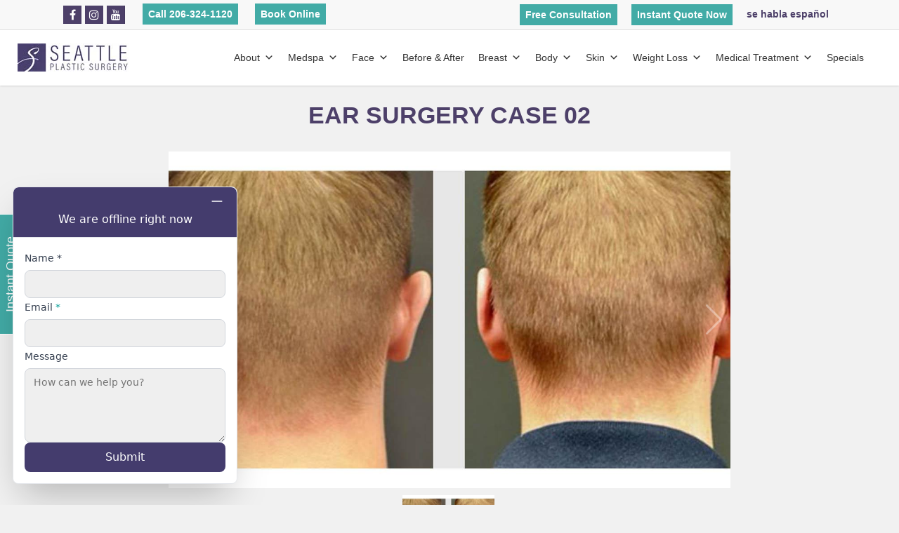

--- FILE ---
content_type: text/html; charset=UTF-8
request_url: https://www.seattleplasticsurgery.com/patients/ear-surgery-case-02/
body_size: 57834
content:
<!doctype html>

<html lang="en-US" itemscope itemtype="https://schema.org/WebSite" class="no-js">
<head>

<!-- Meta Tags -->
<meta http-equiv="Content-Type" content="text/html; charset=UTF-8" />


	<meta name="viewport" content="width=device-width, initial-scale=1, maximum-scale=1, user-scalable=0" />

	

<!--Shortcut icon-->
	<link rel="shortcut icon" href="https://www.seattleplasticsurgery.com/wp-content/uploads/2018/10/sps-square-logo.png" />

<meta name='robots' content='noindex, follow' />
	<style>img:is([sizes="auto" i], [sizes^="auto," i]) { contain-intrinsic-size: 3000px 1500px }</style>
	
	<!-- This site is optimized with the Yoast SEO Premium plugin v25.0 (Yoast SEO v26.7) - https://yoast.com/wordpress/plugins/seo/ -->
	<title>Corrective Ear Surgery | Before &amp; After Ear Surgery | Case 02</title>
	<meta name="description" content="Explore a successful ear surgery case with remarkable results. Learn how Seattle Plastic Surgery helps patients achieve natural-looking ear reshaping and improved aesthetics." />
	<meta property="og:locale" content="en_US" />
	<meta property="og:type" content="article" />
	<meta property="og:title" content="Ear Surgery Case 02" />
	<meta property="og:description" content="Explore a successful ear surgery case with remarkable results. Learn how Seattle Plastic Surgery helps patients achieve natural-looking ear reshaping and improved aesthetics." />
	<meta property="og:url" content="https://www.seattleplasticsurgery.com/patients/ear-surgery-case-02/" />
	<meta property="og:site_name" content="Seattle Plastic Surgery | Best Seattle Cosmetic Surgeon" />
	<meta property="article:publisher" content="https://www.facebook.com/Seattle-Plastic-Surgery-Center-170735812939723/" />
	<meta property="article:modified_time" content="2025-03-17T19:51:33+00:00" />
	<meta property="og:image" content="https://www.seattleplasticsurgery.com/wp-content/uploads/2020/09/ear-surgery-thumb02.jpg" />
	<meta property="og:image:width" content="540" />
	<meta property="og:image:height" content="540" />
	<meta property="og:image:type" content="image/jpeg" />
	<meta name="twitter:label1" content="Est. reading time" />
	<meta name="twitter:data1" content="1 minute" />
	<script type="application/ld+json" class="yoast-schema-graph">{"@context":"https://schema.org","@graph":[{"@type":"WebPage","@id":"https://www.seattleplasticsurgery.com/patients/ear-surgery-case-02/","url":"https://www.seattleplasticsurgery.com/patients/ear-surgery-case-02/","name":"Corrective Ear Surgery | Before & After Ear Surgery | Case 02","isPartOf":{"@id":"https://www.seattleplasticsurgery.com/#website"},"primaryImageOfPage":{"@id":"https://www.seattleplasticsurgery.com/patients/ear-surgery-case-02/#primaryimage"},"image":{"@id":"https://www.seattleplasticsurgery.com/patients/ear-surgery-case-02/#primaryimage"},"thumbnailUrl":"https://www.seattleplasticsurgery.com/wp-content/uploads/2020/09/ear-surgery-thumb02.jpg","datePublished":"2020-09-01T22:28:40+00:00","dateModified":"2025-03-17T19:51:33+00:00","description":"Explore a successful ear surgery case with remarkable results. Learn how Seattle Plastic Surgery helps patients achieve natural-looking ear reshaping and improved aesthetics.","breadcrumb":{"@id":"https://www.seattleplasticsurgery.com/patients/ear-surgery-case-02/#breadcrumb"},"inLanguage":"en-US","potentialAction":[{"@type":"ReadAction","target":["https://www.seattleplasticsurgery.com/patients/ear-surgery-case-02/"]}]},{"@type":"ImageObject","inLanguage":"en-US","@id":"https://www.seattleplasticsurgery.com/patients/ear-surgery-case-02/#primaryimage","url":"https://www.seattleplasticsurgery.com/wp-content/uploads/2020/09/ear-surgery-thumb02.jpg","contentUrl":"https://www.seattleplasticsurgery.com/wp-content/uploads/2020/09/ear-surgery-thumb02.jpg","width":540,"height":540},{"@type":"BreadcrumbList","@id":"https://www.seattleplasticsurgery.com/patients/ear-surgery-case-02/#breadcrumb","itemListElement":[{"@type":"ListItem","position":1,"name":"Home","item":"https://www.seattleplasticsurgery.com/"},{"@type":"ListItem","position":2,"name":"Patients Gallery","item":"https://www.seattleplasticsurgery.com/patients/"},{"@type":"ListItem","position":3,"name":"Ear Surgery Case 02"}]},{"@type":"WebSite","@id":"https://www.seattleplasticsurgery.com/#website","url":"https://www.seattleplasticsurgery.com/","name":"Seattle Plastic Surgery | Best Seattle Cosmetic Surgeon","description":"","publisher":{"@id":"https://www.seattleplasticsurgery.com/#organization"},"potentialAction":[{"@type":"SearchAction","target":{"@type":"EntryPoint","urlTemplate":"https://www.seattleplasticsurgery.com/?s={search_term_string}"},"query-input":{"@type":"PropertyValueSpecification","valueRequired":true,"valueName":"search_term_string"}}],"inLanguage":"en-US"},{"@type":"Organization","@id":"https://www.seattleplasticsurgery.com/#organization","name":"Seattle Plastic Surgery","url":"https://www.seattleplasticsurgery.com/","logo":{"@type":"ImageObject","inLanguage":"en-US","@id":"https://www.seattleplasticsurgery.com/#/schema/logo/image/","url":"https://www.seattleplasticsurgery.com/wp-content/uploads/2018/10/sps-square-logo.png","contentUrl":"https://www.seattleplasticsurgery.com/wp-content/uploads/2018/10/sps-square-logo.png","width":199,"height":199,"caption":"Seattle Plastic Surgery"},"image":{"@id":"https://www.seattleplasticsurgery.com/#/schema/logo/image/"},"sameAs":["https://www.facebook.com/Seattle-Plastic-Surgery-Center-170735812939723/","https://x.com/seattleplastic","https://www.instagram.com/realdrj/","https://www.youtube.com/channel/UCVd8kWyWLWZI7x4LCLVFATA"]}]}</script>
	<!-- / Yoast SEO Premium plugin. -->


<link rel='dns-prefetch' href='//www.seattleplasticsurgery.com' />
<link rel='dns-prefetch' href='//fonts.googleapis.com' />
<link rel="alternate" type="application/rss+xml" title="Seattle Plastic Surgery | Best Seattle Cosmetic Surgeon &raquo; Feed" href="https://www.seattleplasticsurgery.com/feed/" />
<link rel="alternate" type="application/rss+xml" title="Seattle Plastic Surgery | Best Seattle Cosmetic Surgeon &raquo; Comments Feed" href="https://www.seattleplasticsurgery.com/comments/feed/" />
<link rel='stylesheet' id='wp-block-library-css' href='https://www.seattleplasticsurgery.com/wp-includes/css/dist/block-library/style.min.css?ver=6.8.3' type='text/css' media='all' />
<style id='classic-theme-styles-inline-css' type='text/css'>
/*! This file is auto-generated */
.wp-block-button__link{color:#fff;background-color:#32373c;border-radius:9999px;box-shadow:none;text-decoration:none;padding:calc(.667em + 2px) calc(1.333em + 2px);font-size:1.125em}.wp-block-file__button{background:#32373c;color:#fff;text-decoration:none}
</style>
<style id='global-styles-inline-css' type='text/css'>
:root{--wp--preset--aspect-ratio--square: 1;--wp--preset--aspect-ratio--4-3: 4/3;--wp--preset--aspect-ratio--3-4: 3/4;--wp--preset--aspect-ratio--3-2: 3/2;--wp--preset--aspect-ratio--2-3: 2/3;--wp--preset--aspect-ratio--16-9: 16/9;--wp--preset--aspect-ratio--9-16: 9/16;--wp--preset--color--black: #000000;--wp--preset--color--cyan-bluish-gray: #abb8c3;--wp--preset--color--white: #ffffff;--wp--preset--color--pale-pink: #f78da7;--wp--preset--color--vivid-red: #cf2e2e;--wp--preset--color--luminous-vivid-orange: #ff6900;--wp--preset--color--luminous-vivid-amber: #fcb900;--wp--preset--color--light-green-cyan: #7bdcb5;--wp--preset--color--vivid-green-cyan: #00d084;--wp--preset--color--pale-cyan-blue: #8ed1fc;--wp--preset--color--vivid-cyan-blue: #0693e3;--wp--preset--color--vivid-purple: #9b51e0;--wp--preset--gradient--vivid-cyan-blue-to-vivid-purple: linear-gradient(135deg,rgba(6,147,227,1) 0%,rgb(155,81,224) 100%);--wp--preset--gradient--light-green-cyan-to-vivid-green-cyan: linear-gradient(135deg,rgb(122,220,180) 0%,rgb(0,208,130) 100%);--wp--preset--gradient--luminous-vivid-amber-to-luminous-vivid-orange: linear-gradient(135deg,rgba(252,185,0,1) 0%,rgba(255,105,0,1) 100%);--wp--preset--gradient--luminous-vivid-orange-to-vivid-red: linear-gradient(135deg,rgba(255,105,0,1) 0%,rgb(207,46,46) 100%);--wp--preset--gradient--very-light-gray-to-cyan-bluish-gray: linear-gradient(135deg,rgb(238,238,238) 0%,rgb(169,184,195) 100%);--wp--preset--gradient--cool-to-warm-spectrum: linear-gradient(135deg,rgb(74,234,220) 0%,rgb(151,120,209) 20%,rgb(207,42,186) 40%,rgb(238,44,130) 60%,rgb(251,105,98) 80%,rgb(254,248,76) 100%);--wp--preset--gradient--blush-light-purple: linear-gradient(135deg,rgb(255,206,236) 0%,rgb(152,150,240) 100%);--wp--preset--gradient--blush-bordeaux: linear-gradient(135deg,rgb(254,205,165) 0%,rgb(254,45,45) 50%,rgb(107,0,62) 100%);--wp--preset--gradient--luminous-dusk: linear-gradient(135deg,rgb(255,203,112) 0%,rgb(199,81,192) 50%,rgb(65,88,208) 100%);--wp--preset--gradient--pale-ocean: linear-gradient(135deg,rgb(255,245,203) 0%,rgb(182,227,212) 50%,rgb(51,167,181) 100%);--wp--preset--gradient--electric-grass: linear-gradient(135deg,rgb(202,248,128) 0%,rgb(113,206,126) 100%);--wp--preset--gradient--midnight: linear-gradient(135deg,rgb(2,3,129) 0%,rgb(40,116,252) 100%);--wp--preset--font-size--small: 13px;--wp--preset--font-size--medium: 20px;--wp--preset--font-size--large: 36px;--wp--preset--font-size--x-large: 42px;--wp--preset--spacing--20: 0.44rem;--wp--preset--spacing--30: 0.67rem;--wp--preset--spacing--40: 1rem;--wp--preset--spacing--50: 1.5rem;--wp--preset--spacing--60: 2.25rem;--wp--preset--spacing--70: 3.38rem;--wp--preset--spacing--80: 5.06rem;--wp--preset--shadow--natural: 6px 6px 9px rgba(0, 0, 0, 0.2);--wp--preset--shadow--deep: 12px 12px 50px rgba(0, 0, 0, 0.4);--wp--preset--shadow--sharp: 6px 6px 0px rgba(0, 0, 0, 0.2);--wp--preset--shadow--outlined: 6px 6px 0px -3px rgba(255, 255, 255, 1), 6px 6px rgba(0, 0, 0, 1);--wp--preset--shadow--crisp: 6px 6px 0px rgba(0, 0, 0, 1);}:where(.is-layout-flex){gap: 0.5em;}:where(.is-layout-grid){gap: 0.5em;}body .is-layout-flex{display: flex;}.is-layout-flex{flex-wrap: wrap;align-items: center;}.is-layout-flex > :is(*, div){margin: 0;}body .is-layout-grid{display: grid;}.is-layout-grid > :is(*, div){margin: 0;}:where(.wp-block-columns.is-layout-flex){gap: 2em;}:where(.wp-block-columns.is-layout-grid){gap: 2em;}:where(.wp-block-post-template.is-layout-flex){gap: 1.25em;}:where(.wp-block-post-template.is-layout-grid){gap: 1.25em;}.has-black-color{color: var(--wp--preset--color--black) !important;}.has-cyan-bluish-gray-color{color: var(--wp--preset--color--cyan-bluish-gray) !important;}.has-white-color{color: var(--wp--preset--color--white) !important;}.has-pale-pink-color{color: var(--wp--preset--color--pale-pink) !important;}.has-vivid-red-color{color: var(--wp--preset--color--vivid-red) !important;}.has-luminous-vivid-orange-color{color: var(--wp--preset--color--luminous-vivid-orange) !important;}.has-luminous-vivid-amber-color{color: var(--wp--preset--color--luminous-vivid-amber) !important;}.has-light-green-cyan-color{color: var(--wp--preset--color--light-green-cyan) !important;}.has-vivid-green-cyan-color{color: var(--wp--preset--color--vivid-green-cyan) !important;}.has-pale-cyan-blue-color{color: var(--wp--preset--color--pale-cyan-blue) !important;}.has-vivid-cyan-blue-color{color: var(--wp--preset--color--vivid-cyan-blue) !important;}.has-vivid-purple-color{color: var(--wp--preset--color--vivid-purple) !important;}.has-black-background-color{background-color: var(--wp--preset--color--black) !important;}.has-cyan-bluish-gray-background-color{background-color: var(--wp--preset--color--cyan-bluish-gray) !important;}.has-white-background-color{background-color: var(--wp--preset--color--white) !important;}.has-pale-pink-background-color{background-color: var(--wp--preset--color--pale-pink) !important;}.has-vivid-red-background-color{background-color: var(--wp--preset--color--vivid-red) !important;}.has-luminous-vivid-orange-background-color{background-color: var(--wp--preset--color--luminous-vivid-orange) !important;}.has-luminous-vivid-amber-background-color{background-color: var(--wp--preset--color--luminous-vivid-amber) !important;}.has-light-green-cyan-background-color{background-color: var(--wp--preset--color--light-green-cyan) !important;}.has-vivid-green-cyan-background-color{background-color: var(--wp--preset--color--vivid-green-cyan) !important;}.has-pale-cyan-blue-background-color{background-color: var(--wp--preset--color--pale-cyan-blue) !important;}.has-vivid-cyan-blue-background-color{background-color: var(--wp--preset--color--vivid-cyan-blue) !important;}.has-vivid-purple-background-color{background-color: var(--wp--preset--color--vivid-purple) !important;}.has-black-border-color{border-color: var(--wp--preset--color--black) !important;}.has-cyan-bluish-gray-border-color{border-color: var(--wp--preset--color--cyan-bluish-gray) !important;}.has-white-border-color{border-color: var(--wp--preset--color--white) !important;}.has-pale-pink-border-color{border-color: var(--wp--preset--color--pale-pink) !important;}.has-vivid-red-border-color{border-color: var(--wp--preset--color--vivid-red) !important;}.has-luminous-vivid-orange-border-color{border-color: var(--wp--preset--color--luminous-vivid-orange) !important;}.has-luminous-vivid-amber-border-color{border-color: var(--wp--preset--color--luminous-vivid-amber) !important;}.has-light-green-cyan-border-color{border-color: var(--wp--preset--color--light-green-cyan) !important;}.has-vivid-green-cyan-border-color{border-color: var(--wp--preset--color--vivid-green-cyan) !important;}.has-pale-cyan-blue-border-color{border-color: var(--wp--preset--color--pale-cyan-blue) !important;}.has-vivid-cyan-blue-border-color{border-color: var(--wp--preset--color--vivid-cyan-blue) !important;}.has-vivid-purple-border-color{border-color: var(--wp--preset--color--vivid-purple) !important;}.has-vivid-cyan-blue-to-vivid-purple-gradient-background{background: var(--wp--preset--gradient--vivid-cyan-blue-to-vivid-purple) !important;}.has-light-green-cyan-to-vivid-green-cyan-gradient-background{background: var(--wp--preset--gradient--light-green-cyan-to-vivid-green-cyan) !important;}.has-luminous-vivid-amber-to-luminous-vivid-orange-gradient-background{background: var(--wp--preset--gradient--luminous-vivid-amber-to-luminous-vivid-orange) !important;}.has-luminous-vivid-orange-to-vivid-red-gradient-background{background: var(--wp--preset--gradient--luminous-vivid-orange-to-vivid-red) !important;}.has-very-light-gray-to-cyan-bluish-gray-gradient-background{background: var(--wp--preset--gradient--very-light-gray-to-cyan-bluish-gray) !important;}.has-cool-to-warm-spectrum-gradient-background{background: var(--wp--preset--gradient--cool-to-warm-spectrum) !important;}.has-blush-light-purple-gradient-background{background: var(--wp--preset--gradient--blush-light-purple) !important;}.has-blush-bordeaux-gradient-background{background: var(--wp--preset--gradient--blush-bordeaux) !important;}.has-luminous-dusk-gradient-background{background: var(--wp--preset--gradient--luminous-dusk) !important;}.has-pale-ocean-gradient-background{background: var(--wp--preset--gradient--pale-ocean) !important;}.has-electric-grass-gradient-background{background: var(--wp--preset--gradient--electric-grass) !important;}.has-midnight-gradient-background{background: var(--wp--preset--gradient--midnight) !important;}.has-small-font-size{font-size: var(--wp--preset--font-size--small) !important;}.has-medium-font-size{font-size: var(--wp--preset--font-size--medium) !important;}.has-large-font-size{font-size: var(--wp--preset--font-size--large) !important;}.has-x-large-font-size{font-size: var(--wp--preset--font-size--x-large) !important;}
:where(.wp-block-post-template.is-layout-flex){gap: 1.25em;}:where(.wp-block-post-template.is-layout-grid){gap: 1.25em;}
:where(.wp-block-columns.is-layout-flex){gap: 2em;}:where(.wp-block-columns.is-layout-grid){gap: 2em;}
:root :where(.wp-block-pullquote){font-size: 1.5em;line-height: 1.6;}
</style>
<link rel='stylesheet' id='contact-form-7-css' href='https://www.seattleplasticsurgery.com/wp-content/plugins/contact-form-7/includes/css/styles.css?ver=6.1.4' type='text/css' media='all' />
<style id='contact-form-7-inline-css' type='text/css'>
.wpcf7 .wpcf7-recaptcha iframe {margin-bottom: 0;}.wpcf7 .wpcf7-recaptcha[data-align="center"] > div {margin: 0 auto;}.wpcf7 .wpcf7-recaptcha[data-align="right"] > div {margin: 0 0 0 auto;}
</style>
<link rel='stylesheet' id='wpcf7-redirect-script-frontend-css' href='https://www.seattleplasticsurgery.com/wp-content/plugins/wpcf7-redirect/build/assets/frontend-script.css?ver=2c532d7e2be36f6af233' type='text/css' media='all' />
<link rel='stylesheet' id='ivory-search-styles-css' href='https://www.seattleplasticsurgery.com/wp-content/plugins/add-search-to-menu/public/css/ivory-search.min.css?ver=5.5.11' type='text/css' media='all' />
<link rel='stylesheet' id='megamenu-css' href='https://www.seattleplasticsurgery.com/wp-content/uploads/maxmegamenu/style.css?ver=837252' type='text/css' media='all' />
<link rel='stylesheet' id='dashicons-css' href='https://www.seattleplasticsurgery.com/wp-includes/css/dashicons.min.css?ver=6.8.3' type='text/css' media='all' />
<link rel='stylesheet' id='rgs-css' href='https://www.seattleplasticsurgery.com/wp-content/themes/salient/css/rgs.css?ver=8.5.4' type='text/css' media='all' />
<link rel='stylesheet' id='font-awesome-css' href='https://www.seattleplasticsurgery.com/wp-content/themes/salient/css/font-awesome.min.css?ver=4.6.3' type='text/css' media='all' />
<link rel='stylesheet' id='main-styles-css' href='https://www.seattleplasticsurgery.com/wp-content/themes/salient/style.css?ver=8.5.5' type='text/css' media='all' />
<link rel='stylesheet' id='fancyBox-css' href='https://www.seattleplasticsurgery.com/wp-content/themes/salient/css/jquery.fancybox.css?ver=9.0' type='text/css' media='all' />
<!--[if lt IE 9]>
<link rel='stylesheet' id='nectar-ie8-css' href='https://www.seattleplasticsurgery.com/wp-content/themes/salient/css/ie8.css?ver=6.8.3' type='text/css' media='all' />
<![endif]-->
<link rel='stylesheet' id='responsive-css' href='https://www.seattleplasticsurgery.com/wp-content/themes/salient/css/responsive.css?ver=8.5.5' type='text/css' media='all' />
<link rel='stylesheet' id='options_typography_OpenSans_ext-css' href='https://fonts.googleapis.com/css?family=Open+Sans%3A300%2C400%2C600%2C700&#038;subset=latin%2Clatin-ext' type='text/css' media='all' />
<link rel='stylesheet' id='select2-css' href='https://www.seattleplasticsurgery.com/wp-content/themes/salient/css/select2.css?ver=6.2' type='text/css' media='all' />
<link rel='stylesheet' id='swiper-slider-css-css' href='https://www.seattleplasticsurgery.com/wp-content/themes/salient/swiper_slider/swiper-bundle.min.css?ver=6.8.3' type='text/css' media='all' />
<style id='akismet-widget-style-inline-css' type='text/css'>

			.a-stats {
				--akismet-color-mid-green: #357b49;
				--akismet-color-white: #fff;
				--akismet-color-light-grey: #f6f7f7;

				max-width: 350px;
				width: auto;
			}

			.a-stats * {
				all: unset;
				box-sizing: border-box;
			}

			.a-stats strong {
				font-weight: 600;
			}

			.a-stats a.a-stats__link,
			.a-stats a.a-stats__link:visited,
			.a-stats a.a-stats__link:active {
				background: var(--akismet-color-mid-green);
				border: none;
				box-shadow: none;
				border-radius: 8px;
				color: var(--akismet-color-white);
				cursor: pointer;
				display: block;
				font-family: -apple-system, BlinkMacSystemFont, 'Segoe UI', 'Roboto', 'Oxygen-Sans', 'Ubuntu', 'Cantarell', 'Helvetica Neue', sans-serif;
				font-weight: 500;
				padding: 12px;
				text-align: center;
				text-decoration: none;
				transition: all 0.2s ease;
			}

			/* Extra specificity to deal with TwentyTwentyOne focus style */
			.widget .a-stats a.a-stats__link:focus {
				background: var(--akismet-color-mid-green);
				color: var(--akismet-color-white);
				text-decoration: none;
			}

			.a-stats a.a-stats__link:hover {
				filter: brightness(110%);
				box-shadow: 0 4px 12px rgba(0, 0, 0, 0.06), 0 0 2px rgba(0, 0, 0, 0.16);
			}

			.a-stats .count {
				color: var(--akismet-color-white);
				display: block;
				font-size: 1.5em;
				line-height: 1.4;
				padding: 0 13px;
				white-space: nowrap;
			}
		
</style>
<script type="text/javascript" src="https://www.seattleplasticsurgery.com/wp-includes/js/jquery/jquery.min.js?ver=3.7.1" id="jquery-core-js"></script>
<script type="text/javascript" src="https://www.seattleplasticsurgery.com/wp-includes/js/jquery/jquery-migrate.min.js?ver=3.4.1" id="jquery-migrate-js"></script>
<script type="text/javascript" src="https://www.seattleplasticsurgery.com/wp-content/themes/salient/swiper_slider/swiper-bundle.min.js?ver=6.8.3" id="swiper-slider-js-js"></script>

<!-- OG: 3.1.9 -->
<meta property="og:image" content="https://www.seattleplasticsurgery.com/wp-content/uploads/2020/09/ear-surgery-thumb02.jpg" /><meta property="og:image:secure_url" content="https://www.seattleplasticsurgery.com/wp-content/uploads/2020/09/ear-surgery-thumb02.jpg" /><meta property="og:image:width" content="540" /><meta property="og:image:height" content="540" /><meta property="og:image:alt" content="ear-surgery-thumb02" /><meta property="og:image:type" content="image/jpeg" /><meta property="og:description" content="Ear Surgery Case 02" /><meta property="og:type" content="article" /><meta property="og:locale" content="en_US" /><meta property="og:site_name" content="Seattle Plastic Surgery | Best Seattle Cosmetic Surgeon" /><meta property="og:title" content="Ear Surgery Case 02" /><meta property="og:url" content="https://www.seattleplasticsurgery.com/patients/ear-surgery-case-02/" /><meta property="og:updated_time" content="2025-03-18T03:51:33-07:00" />
<meta property="article:published_time" content="2020-09-01T22:28:40+00:00" /><meta property="article:modified_time" content="2025-03-17T19:51:33+00:00" /><meta property="article:section" content="Ear Surgery New" /><meta property="article:author:username" content="Dr. Craig Jonov" />
<meta property="twitter:partner" content="ogwp" /><meta property="twitter:card" content="summary_large_image" /><meta property="twitter:image" content="https://www.seattleplasticsurgery.com/wp-content/uploads/2020/09/ear-surgery-thumb02.jpg" /><meta property="twitter:image:alt" content="ear-surgery-thumb02" /><meta property="twitter:title" content="Ear Surgery Case 02" /><meta property="twitter:description" content="Ear Surgery Case 02" /><meta property="twitter:url" content="https://www.seattleplasticsurgery.com/patients/ear-surgery-case-02/" />
<meta itemprop="image" content="https://www.seattleplasticsurgery.com/wp-content/uploads/2020/09/ear-surgery-thumb02.jpg" /><meta itemprop="name" content="Ear Surgery Case 02" /><meta itemprop="headline" content="Ear Surgery Case 02" /><meta itemprop="description" content="Ear Surgery Case 02" /><meta itemprop="datePublished" content="2020-09-01" /><meta itemprop="dateModified" content="2025-03-17T19:51:33+00:00" /><meta itemprop="author" content="Dr. Craig Jonov" />
<meta property="profile:username" content="Dr. Craig Jonov" />
<!-- /OG -->

<link rel="https://api.w.org/" href="https://www.seattleplasticsurgery.com/wp-json/" /><link rel="alternate" title="JSON" type="application/json" href="https://www.seattleplasticsurgery.com/wp-json/wp/v2/patients/16901" /><link rel="EditURI" type="application/rsd+xml" title="RSD" href="https://www.seattleplasticsurgery.com/xmlrpc.php?rsd" />
<meta name="generator" content="WordPress 6.8.3" />
<link rel='shortlink' href='https://www.seattleplasticsurgery.com/?p=16901' />
<link rel="alternate" title="oEmbed (JSON)" type="application/json+oembed" href="https://www.seattleplasticsurgery.com/wp-json/oembed/1.0/embed?url=https%3A%2F%2Fwww.seattleplasticsurgery.com%2Fpatients%2Fear-surgery-case-02%2F" />
<link rel="alternate" title="oEmbed (XML)" type="text/xml+oembed" href="https://www.seattleplasticsurgery.com/wp-json/oembed/1.0/embed?url=https%3A%2F%2Fwww.seattleplasticsurgery.com%2Fpatients%2Fear-surgery-case-02%2F&#038;format=xml" />
<!-- Prefetch DNS for external assets -->
<link rel="dns-prefetch" href="//fonts.googleapis.com">
<link rel="dns-prefetch" href="//www.google-analytics.com"> 
<link rel="dns-prefetch" href="//ajax.cloudflare.com">
<link rel="dns-prefetch" href="//maxcdn.bootstrapcdn.com">
<link rel="dns-prefetch" href="//www.google.com">
<link rel="dns-prefetch" href="//www.googletagmanager.com">
<link rel="dns-prefetch" href="//connect.facebook.net">
<link rel="dns-prefetch" href="//www.formilla.com">
<link rel="dns-prefetch" href="//www.gstatic.com">
<link rel="dns-prefetch" href="//scontent.cdninstagram.com">
<link rel="dns-prefetch" href="//staticxx.facebook.com">
<link rel="dns-prefetch" href="//www.facebook.com">
<link rel="dns-prefetch" href="//cdnjs.cloudflare.com">
<link rel="dns-prefetch" href="//scontent-sea1-1.xx.fbcdn.net">
<link rel="dns-prefetch" href="//external-sea1-1.xx.fbcdn.net">

<!-- Google Tag Manager:  Marketing Team Account -->
<script>(function(w,d,s,l,i){w[l]=w[l]||[];w[l].push({'gtm.start':
new Date().getTime(),event:'gtm.js'});var f=d.getElementsByTagName(s)[0],
j=d.createElement(s),dl=l!='dataLayer'?'&l='+l:'';j.async=true;j.src=
'https://www.googletagmanager.com/gtm.js?id='+i+dl;f.parentNode.insertBefore(j,f);
})(window,document,'script','dataLayer','GTM-WSBF7KN');</script>
<!-- End Google Tag Manager -->

<script type="application/ld+json">
{
 "@context": "http://schema.org",
 "@type":  "Physician",
 "name":  "Seattle Plastic Surgery Center",
 "image": "https://www.seattleplasticsurgery.com/wp-content/uploads/2018/09/jonov-craig-md-1.png",
 "openingHours":
   "Mo-Fr 09:00-21:00",
   "url": "https://www.seattleplasticsurgery.com/",

"aggregateRating":
 {
   "@type": "AggregateRating",
   "ratingValue":  "4.7",
   "reviewCount":  "14"
   },
 "address": [
 {
  "@type": "PostalAddress",
 "addressLocality": "Seattle",
   "addressRegion":  "Washington",
   "postalCode":  "98122",
   "streetAddress":  "600 Broadway #320",
   "telephone": "206-324-1120"
    },
 {
 "@type": "PostalAddress",
 "addressLocality": "Lynnwood",
   "addressRegion":  "Washington",
   "postalCode":  "98037",
   "streetAddress":  "3500 188th St SW #670",
   "telephone": "206-209-0988",


   "sameAs" : [
     "https://www.facebook.com/Seattle-Plastic-Surgery-Center-170735812939723/",
      "https://www.instagram.com/realdrj/",
   "https://www.youtube.com/channel/UCVd8kWyWLWZI7x4LCLVFATA",
      "https://www.yelp.com/biz/seattle-plastic-surgery-center-seattle-2",
   "https://www.realself.com/find/Washington/Lynnwood/Physician/Craig-Jonov"]

   }
 	]
}
</script><script type="text/javascript"> var root = document.getElementsByTagName( "html" )[0]; root.setAttribute( "class", "js" ); </script><style type="text/css">body a{color:#009c96;}#header-outer:not([data-lhe="animated_underline"]) header#top nav > ul > li > a:hover,#header-outer:not([data-lhe="animated_underline"]) header#top nav .sf-menu > li.sfHover > a,header#top nav > ul > li.button_bordered > a:hover,#header-outer:not([data-lhe="animated_underline"]) header#top nav .sf-menu li.current-menu-item > a,header#top nav .sf-menu li.current_page_item > a .sf-sub-indicator i,header#top nav .sf-menu li.current_page_ancestor > a .sf-sub-indicator i,#header-outer:not([data-lhe="animated_underline"]) header#top nav .sf-menu li.current_page_ancestor > a,#header-outer:not([data-lhe="animated_underline"]) header#top nav .sf-menu li.current-menu-ancestor > a,#header-outer:not([data-lhe="animated_underline"]) header#top nav .sf-menu li.current_page_item > a,body header#top nav .sf-menu li.current_page_item > a .sf-sub-indicator [class^="icon-"],header#top nav .sf-menu li.current_page_ancestor > a .sf-sub-indicator [class^="icon-"],.sf-menu li ul li.sfHover > a .sf-sub-indicator [class^="icon-"],#header-outer:not(.transparent) #social-in-menu a i:after,.testimonial_slider[data-rating-color="accent-color"] .star-rating .filled:before,ul.sf-menu > li > a:hover > .sf-sub-indicator i,ul.sf-menu > li > a:active > .sf-sub-indicator i,ul.sf-menu > li.sfHover > a > .sf-sub-indicator i,.sf-menu ul li.current_page_item > a,.sf-menu ul li.current-menu-ancestor > a,.sf-menu ul li.current_page_ancestor > a,.sf-menu ul a:focus,.sf-menu ul a:hover,.sf-menu ul a:active,.sf-menu ul li:hover > a,.sf-menu ul li.sfHover > a,.sf-menu li ul li a:hover,.sf-menu li ul li.sfHover > a,#footer-outer a:hover,.recent-posts .post-header a:hover,article.post .post-header a:hover,article.result a:hover,article.post .post-header h2 a,.single article.post .post-meta a:hover,.comment-list .comment-meta a:hover,label span,.wpcf7-form p span,.icon-3x[class^="icon-"],.icon-3x[class*=" icon-"],.icon-tiny[class^="icon-"],body .circle-border,article.result .title a,.home .blog-recent:not([data-style="list_featured_first_row"]) .col .post-header a:hover,.home .blog-recent .col .post-header h3 a,#single-below-header a:hover,header#top #logo:hover,.sf-menu > li.current_page_ancestor > a > .sf-sub-indicator [class^="icon-"],.sf-menu > li.current-menu-ancestor > a > .sf-sub-indicator [class^="icon-"],body #mobile-menu li.open > a [class^="icon-"],.pricing-column h3,.pricing-table[data-style="flat-alternative"] .pricing-column.accent-color h4,.pricing-table[data-style="flat-alternative"] .pricing-column.accent-color .interval,.comment-author a:hover,.project-attrs li i,#footer-outer #copyright li a i:hover,.col:hover > [class^="icon-"].icon-3x.accent-color.alt-style.hovered,.col:hover > [class*=" icon-"].icon-3x.accent-color.alt-style.hovered,#header-outer .widget_shopping_cart .cart_list a,.woocommerce .star-rating,.woocommerce-page table.cart a.remove,.woocommerce form .form-row .required,.woocommerce-page form .form-row .required,body #header-secondary-outer #social a:hover i,.woocommerce ul.products li.product .price,body .twitter-share:hover i,.twitter-share.hovered i,body .linkedin-share:hover i,.linkedin-share.hovered i,body .google-plus-share:hover i,.google-plus-share.hovered i,.pinterest-share:hover i,.pinterest-share.hovered i,.facebook-share:hover i,.facebook-share.hovered i,.woocommerce-page ul.products li.product .price,.nectar-milestone .number.accent-color,header#top nav > ul > li.megamenu > ul > li > a:hover,header#top nav > ul > li.megamenu > ul > li.sfHover > a,body #portfolio-nav a:hover i,span.accent-color,.nectar-love:hover i,.nectar-love.loved i,.portfolio-items .nectar-love:hover i,.portfolio-items .nectar-love.loved i,body .hovered .nectar-love i,header#top nav ul #search-btn a:hover span,header#top nav ul .slide-out-widget-area-toggle a:hover span,body:not(.material) #search-outer #search #close a span:hover,.carousel-wrap[data-full-width="true"] .carousel-heading a:hover i,#search-outer .ui-widget-content li:hover a .title,#search-outer .ui-widget-content .ui-state-hover .title,#search-outer .ui-widget-content .ui-state-focus .title,.portfolio-filters-inline .container ul li a.active,body [class^="icon-"].icon-default-style,.single-post #single-below-header.fullscreen-header .icon-salient-heart-2,.svg-icon-holder[data-color="accent-color"],.team-member a.accent-color:hover,.ascend .comment-list .reply a,.wpcf7-form .wpcf7-not-valid-tip,.text_on_hover.product .add_to_cart_button,.blog-recent[data-style="minimal"] .col > span,.blog-recent[data-style="title_only"] .col:hover .post-header .title,.woocommerce-checkout-review-order-table .product-info .amount,.tabbed[data-style="minimal"] > ul li a.active-tab,.masonry.classic_enhanced article.post .post-meta a:hover i,.blog-recent[data-style*="classic_enhanced"] .post-meta a:hover i,.blog-recent[data-style*="classic_enhanced"] .post-meta .icon-salient-heart-2.loved,.masonry.classic_enhanced article.post .post-meta .icon-salient-heart-2.loved,.single #single-meta ul li:not(.meta-share-count):hover i,.single #single-meta ul li:not(.meta-share-count):hover a,.single #single-meta ul li:not(.meta-share-count):hover span,.single #single-meta ul li.meta-share-count .nectar-social a:hover i,#project-meta #single-meta ul li > a,#project-meta ul li.meta-share-count .nectar-social a:hover i,#project-meta ul li:not(.meta-share-count):hover i,#project-meta ul li:not(.meta-share-count):hover span,div[data-style="minimal"] .toggle:hover h3 a,div[data-style="minimal"] .toggle.open h3 a,.nectar-icon-list[data-icon-style="border"][data-icon-color="accent-color"] .list-icon-holder[data-icon_type="numerical"] span,.nectar-icon-list[data-icon-color="accent-color"][data-icon-style="border"] .content h4,body[data-dropdown-style="minimal"] #header-outer .woocommerce.widget_shopping_cart .cart_list li a.remove,body[data-dropdown-style="minimal"] #header-outer .woocommerce.widget_shopping_cart .cart_list li a.remove,.post-area.standard-minimal article.post .post-meta .date a,.post-area.standard-minimal article.post .post-header h2 a:hover,.post-area.standard-minimal article.post .more-link:hover span,.post-area.standard-minimal article.post .more-link span:after,.post-area.standard-minimal article.post .minimal-post-meta a:hover,body #pagination .page-numbers.prev:hover,body #pagination .page-numbers.next:hover,html body .woocommerce-pagination a.page-numbers:hover,body .woocommerce-pagination a.page-numbers:hover,body #pagination a.page-numbers:hover,.nectar-slide-in-cart .widget_shopping_cart .cart_list a,.sf-menu ul li.open-submenu > a,.woocommerce p.stars a:hover,.woocommerce .material.product .product-wrap .product-add-to-cart a:hover,.woocommerce .material.product .product-wrap .product-add-to-cart a:hover > span,.woocommerce-MyAccount-navigation ul li.is-active a:before,.woocommerce-MyAccount-navigation ul li:hover a:before,.woocommerce.ascend .price_slider_amount button.button[type="submit"],html .ascend.woocommerce #sidebar div ul li a:hover,html .ascend.woocommerce #sidebar div ul li.current-cat > a,.woocommerce .widget_layered_nav ul li.chosen a:after,.woocommerce-page .widget_layered_nav ul li.chosen a:after,[data-style="list_featured_first_row"] .meta-category a,body[data-form-submit="see-through"] input[type=submit],body[data-form-submit="see-through"] button[type=submit],#header-outer[data-format="left-header"] .sf-menu .sub-menu .current-menu-item > a,.nectar_icon_wrap[data-color="accent-color"] i,.nectar_team_member_close .inner:before,body[data-dropdown-style="minimal"]:not([data-header-format="left-header"]) header#top nav > ul > li.megamenu > ul > li > ul > li.has-ul > a:hover,body:not([data-header-format="left-header"]) header#top nav > ul > li.megamenu > ul > li > ul > li.has-ul > a:hover,.masonry.material .masonry-blog-item .meta-category a,.post-area.featured_img_left .meta-category a,body[data-dropdown-style="minimal"] #header-outer:not([data-format="left-header"]) header#top nav > ul > li.megamenu ul ul li.current-menu-item.has-ul > a,body[data-dropdown-style="minimal"] #header-outer:not([data-format="left-header"]) header#top nav > ul > li.megamenu ul ul li.current-menu-ancestor.has-ul > a,body .wpb_row .span_12 .portfolio-filters-inline[data-color-scheme="accent-color-underline"].full-width-section a.active,body .wpb_row .span_12 .portfolio-filters-inline[data-color-scheme="accent-color-underline"].full-width-section a:hover,.material .comment-list .reply a:hover,.related-posts[data-style="material"] .meta-category a,body[data-dropdown-style="minimal"].material:not([data-header-color="custom"]) #header-outer:not([data-format="left-header"]) header#top nav >ul >li:not(.megamenu) ul.cart_list a:hover,body.material #header-outer:not(.transparent) .cart-outer:hover .cart-menu-wrap .icon-salient-cart,.material .widget li:not(.has-img) a:hover .post-title,.material #sidebar .widget li:not(.has-img) a:hover .post-title,.material .container-wrap #author-bio #author-info a:hover,.material #sidebar .widget ul[data-style="featured-image-left"] li a:hover .post-title,body.material .tabbed[data-color-scheme="accent-color"][data-style="minimal"]:not(.using-icons) >ul li:not(.cta-button) a:hover,body.material .tabbed[data-color-scheme="accent-color"][data-style="minimal"]:not(.using-icons) >ul li:not(.cta-button) a.active-tab,body.material .widget:not(.nectar_popular_posts_widget):not(.recent_posts_extra_widget) li a:hover,.material .widget .tagcloud a,.material #sidebar .widget .tagcloud a,.single.material .post-area .content-inner > .post-tags a,.tabbed[data-style*="material"][data-color-scheme="accent-color"] ul li a:not(.active-tab):hover,body.material .nectar-button.see-through.accent-color[data-color-override="false"],div[data-style="minimal_small"] .toggle.accent-color > h3 a:hover,div[data-style="minimal_small"] .toggle.accent-color.open > h3 a,.nectar_single_testimonial[data-color="accent-color"] p span.open-quote{color:#009c96!important;}.col:not(.post-area):not(.span_12):not(#sidebar):hover [class^="icon-"].icon-3x.accent-color.alt-style.hovered,body .col:not(.post-area):not(.span_12):not(#sidebar):hover a [class*=" icon-"].icon-3x.accent-color.alt-style.hovered,.ascend #header-outer:not(.transparent) .cart-outer:hover .cart-menu-wrap:not(.has_products) .icon-salient-cart{color:#009c96!important;}.nectar_icon_wrap .svg-icon-holder[data-color="accent-color"] svg path{stroke:#009c96!important;}.orbit-wrapper div.slider-nav span.right,.orbit-wrapper div.slider-nav span.left,.flex-direction-nav a,.jp-play-bar,.jp-volume-bar-value,.jcarousel-prev:hover,.jcarousel-next:hover,.portfolio-items .col[data-default-color="true"] .work-item:not(.style-3) .work-info-bg,.portfolio-items .col[data-default-color="true"] .bottom-meta,.portfolio-filters a,.portfolio-filters #sort-portfolio,.project-attrs li span,.progress li span,.nectar-progress-bar span,#footer-outer #footer-widgets .col .tagcloud a:hover,#sidebar .widget .tagcloud a:hover,article.post .more-link span:hover,#fp-nav.tooltip ul li .fp-tooltip .tooltip-inner,article.post.quote .post-content .quote-inner,article.post.link .post-content .link-inner,#pagination .next a:hover,#pagination .prev a:hover,.comment-list .reply a:hover,input[type=submit]:hover,input[type="button"]:hover,#footer-outer #copyright li a.vimeo:hover,#footer-outer #copyright li a.behance:hover,.toggle.open h3 a,.tabbed > ul li a.active-tab,[class*=" icon-"],.icon-normal,.bar_graph li span,.nectar-button[data-color-override="false"].regular-button,.nectar-button.tilt.accent-color,body .swiper-slide .button.transparent_2 a.primary-color:hover,#footer-outer #footer-widgets .col input[type="submit"],.carousel-prev:hover,.carousel-next:hover,body .products-carousel .carousel-next:hover,body .products-carousel .carousel-prev:hover,.blog-recent .more-link span:hover,.post-tags a:hover,.pricing-column.highlight h3,.pricing-table[data-style="flat-alternative"] .pricing-column.highlight h3 .highlight-reason,.pricing-table[data-style="flat-alternative"] .pricing-column.accent-color:before,#to-top:hover,#to-top.dark:hover,body[data-button-style*="rounded"] #to-top:after,#pagination a.page-numbers:hover,#pagination span.page-numbers.current,.single-portfolio .facebook-share a:hover,.single-portfolio .twitter-share a:hover,.single-portfolio .pinterest-share a:hover,.single-post .facebook-share a:hover,.single-post .twitter-share a:hover,.single-post .pinterest-share a:hover,.mejs-controls .mejs-time-rail .mejs-time-current,.mejs-controls .mejs-volume-button .mejs-volume-slider .mejs-volume-current,.mejs-controls .mejs-horizontal-volume-slider .mejs-horizontal-volume-current,article.post.quote .post-content .quote-inner,article.post.link .post-content .link-inner,article.format-status .post-content .status-inner,article.post.format-aside .aside-inner,body #header-secondary-outer #social li a.behance:hover,body #header-secondary-outer #social li a.vimeo:hover,#sidebar .widget:hover [class^="icon-"].icon-3x,.woocommerce-page button.single_add_to_cart_button,article.post.quote .content-inner .quote-inner .whole-link,.masonry.classic_enhanced article.post.quote.wide_tall .post-content a:hover .quote-inner,.masonry.classic_enhanced article.post.link.wide_tall .post-content a:hover .link-inner,.iosSlider .prev_slide:hover,.iosSlider .next_slide:hover,body [class^="icon-"].icon-3x.alt-style.accent-color,body [class*=" icon-"].icon-3x.alt-style.accent-color,#slide-out-widget-area,#slide-out-widget-area-bg.fullscreen,#slide-out-widget-area-bg.fullscreen-alt .bg-inner,#header-outer .widget_shopping_cart a.button,body[data-button-style="rounded"] .wpb_wrapper .twitter-share:before,body[data-button-style="rounded"] .wpb_wrapper .twitter-share.hovered:before,body[data-button-style="rounded"] .wpb_wrapper .facebook-share:before,body[data-button-style="rounded"] .wpb_wrapper .facebook-share.hovered:before,body[data-button-style="rounded"] .wpb_wrapper .google-plus-share:before,body[data-button-style="rounded"] .wpb_wrapper .google-plus-share.hovered:before,body[data-button-style="rounded"] .wpb_wrapper .nectar-social:hover > *:before,body[data-button-style="rounded"] .wpb_wrapper .pinterest-share:before,body[data-button-style="rounded"] .wpb_wrapper .pinterest-share.hovered:before,body[data-button-style="rounded"] .wpb_wrapper .linkedin-share:before,body[data-button-style="rounded"] .wpb_wrapper .linkedin-share.hovered:before,#header-outer a.cart-contents .cart-wrap span,#header-outer a#mobile-cart-link .cart-wrap span,.swiper-slide .button.solid_color a,.swiper-slide .button.solid_color_2 a,.portfolio-filters,button[type=submit]:hover,#buddypress button:hover,#buddypress a.button:hover,#buddypress ul.button-nav li.current a,header#top nav ul .slide-out-widget-area-toggle a:hover i.lines,header#top nav ul .slide-out-widget-area-toggle a:hover i.lines:after,header#top nav ul .slide-out-widget-area-toggle a:hover i.lines:before,header#top nav ul .slide-out-widget-area-toggle[data-icon-animation="simple-transform"] a:hover i.lines-button:after,#buddypress a.button:focus,.text_on_hover.product a.added_to_cart,.woocommerce div.product .woocommerce-tabs .full-width-content ul.tabs li a:after,.woocommerce div[data-project-style="text_on_hover"] .cart .quantity input.minus,.woocommerce div[data-project-style="text_on_hover"] .cart .quantity input.plus,.woocommerce-cart .wc-proceed-to-checkout a.checkout-button,.woocommerce .span_4 input[type="submit"].checkout-button,.portfolio-filters-inline[data-color-scheme="accent-color"],body[data-fancy-form-rcs="1"] [type="radio"]:checked + label:after,.select2-container .select2-choice:hover,.select2-dropdown-open .select2-choice,header#top nav > ul > li.button_solid_color > a:before,#header-outer.transparent header#top nav > ul > li.button_solid_color > a:before,.tabbed[data-style*="minimal"] > ul li a:after,.twentytwenty-handle,.twentytwenty-horizontal .twentytwenty-handle:before,.twentytwenty-horizontal .twentytwenty-handle:after,.twentytwenty-vertical .twentytwenty-handle:before,.twentytwenty-vertical .twentytwenty-handle:after,.masonry.classic_enhanced .posts-container article .meta-category a:hover,.blog-recent[data-style*="classic_enhanced"] .meta-category a:hover,.masonry.classic_enhanced .posts-container article .video-play-button,.bottom_controls #portfolio-nav .controls li a i:after,.bottom_controls #portfolio-nav ul:first-child li#all-items a:hover i,.nectar_video_lightbox.nectar-button[data-color="default-accent-color"],.nectar_video_lightbox.nectar-button[data-color="transparent-accent-color"]:hover,.testimonial_slider[data-style="multiple_visible"][data-color*="accent-color"] .flickity-page-dots .dot.is-selected:before,.testimonial_slider[data-style="multiple_visible"][data-color*="accent-color"] blockquote.is-selected p,.nectar-recent-posts-slider .container .strong span:before,#page-header-bg[data-post-hs="default_minimal"] .inner-wrap > a:hover,.single .heading-title[data-header-style="default_minimal"] .meta-category a:hover,body.single-post .sharing-default-minimal .nectar-love.loved,.nectar-fancy-box:after,.divider-small-border[data-color="accent-color"],.divider-border[data-color="accent-color"],div[data-style="minimal"] .toggle.open h3 i:after,div[data-style="minimal"] .toggle:hover h3 i:after,div[data-style="minimal"] .toggle.open h3 i:before,div[data-style="minimal"] .toggle:hover h3 i:before,.nectar-animated-title[data-color="accent-color"] .nectar-animated-title-inner:after,#fp-nav:not(.light-controls).tooltip_alt ul li a span:after,#fp-nav.tooltip_alt ul li a span:after,.nectar-video-box[data-color="default-accent-color"] a.nectar_video_lightbox,body .nectar-video-box[data-color="default-accent-color"][data-hover="zoom_button"] a.nectar_video_lightbox:after,.span_12.dark .owl-theme .owl-dots .owl-dot.active span,.span_12.dark .owl-theme .owl-dots .owl-dot:hover span,.nectar_image_with_hotspots[data-stlye="color_pulse"][data-color="accent-color"] .nectar_hotspot,.nectar_image_with_hotspots .nectar_hotspot_wrap .nttip .tipclose span:before,.nectar_image_with_hotspots .nectar_hotspot_wrap .nttip .tipclose span:after,.portfolio-filters-inline[data-color-scheme="accent-color-underline"] a:after,body[data-dropdown-style="minimal"] #header-outer header#top nav > ul > li:not(.megamenu) ul a:hover,body[data-dropdown-style="minimal"] #header-outer header#top nav > ul > li:not(.megamenu) li.sfHover > a,body[data-dropdown-style="minimal"] #header-outer:not([data-format="left-header"]) header#top nav > ul > li:not(.megamenu) li.sfHover > a,body[data-dropdown-style="minimal"] header#top nav > ul > li.megamenu > ul ul li a:hover,body[data-dropdown-style="minimal"] header#top nav > ul > li.megamenu > ul ul li.sfHover > a,body[data-dropdown-style="minimal"]:not([data-header-format="left-header"]) header#top nav > ul > li.megamenu > ul ul li.current-menu-item > a,body[data-dropdown-style="minimal"] #header-outer .widget_shopping_cart a.button,body[data-dropdown-style="minimal"] #header-secondary-outer ul > li:not(.megamenu) li.sfHover > a,body[data-dropdown-style="minimal"] #header-secondary-outer ul > li:not(.megamenu) ul a:hover,.nectar-recent-posts-single_featured .strong a,.post-area.standard-minimal article.post .more-link span:before,.nectar-slide-in-cart .widget_shopping_cart a.button,body[data-header-format="left-header"] #header-outer[data-lhe="animated_underline"] header#top nav ul li:not([class*="button_"]) > a span:after,.woocommerce .material.product .add_to_cart_button,body nav.woocommerce-pagination span.page-numbers.current,body[data-dropdown-style="minimal"] #header-outer:not([data-format="left-header"]) header#top nav > ul > li:not(.megamenu) ul a:hover,body[data-form-submit="regular"] input[type=submit],body[data-form-submit="regular"] button[type=submit],body[data-form-submit="see-through"] input[type=submit]:hover,body[data-form-submit="see-through"] button[type=submit]:hover,body[data-form-submit="see-through"] .container-wrap .span_12.light input[type=submit]:hover,body[data-form-submit="see-through"] .container-wrap .span_12.light button[type=submit]:hover,body[data-form-submit="regular"] .container-wrap .span_12.light input[type=submit]:hover,body[data-form-submit="regular"] .container-wrap .span_12.light button[type=submit]:hover,.masonry.material .masonry-blog-item .meta-category a:before,.related-posts[data-style="material"] .meta-category a:before,.post-area.featured_img_left .meta-category a:before,.material.masonry .masonry-blog-item .video-play-button,.nectar_icon_wrap[data-style="border-animation"][data-color="accent-color"]:not([data-draw="true"]) .nectar_icon:hover,body[data-dropdown-style="minimal"] #header-outer:not([data-format="left-header"]) header#top nav > ul > li:not(.megamenu) ul li.current-menu-item > a,body[data-dropdown-style="minimal"] #header-outer:not([data-format="left-header"]) header#top nav > ul > li:not(.megamenu) ul li.current-menu-ancestor > a,.nectar-social-sharing-fixed > a:before,.nectar-social-sharing-fixed .nectar-social a,body.material #page-header-bg.fullscreen-header .inner-wrap >a,.masonry.material .quote-inner:before,.masonry.material .link-inner:before,.tabbed[data-style="minimal_alt"] .magic-line,.nectar-google-map[data-nectar-marker-color="accent-color"] .animated-dot .middle-dot,.nectar-google-map[data-nectar-marker-color="accent-color"] .animated-dot div[class*="signal"],.nectar_video_lightbox.play_button_with_text[data-color="default-accent-color"] span.play > .inner-wrap:before,.nectar-hor-list-item[data-color="accent-color"]:before,body.material #slide-out-widget-area-bg.slide-out-from-right,.widget .material .widget .tagcloud a:before,.material #sidebar .widget .tagcloud a:before,.single .post-area .content-inner > .post-tags a:before,.auto_meta_overlaid_spaced article.post.quote .n-post-bg:after,.auto_meta_overlaid_spaced article.post.link .n-post-bg:after,.post-area.featured_img_left .posts-container .article-content-wrap .video-play-button,.post-area.featured_img_left article.post .quote-inner:before,.post-area.featured_img_left .link-inner:before,.nectar-recent-posts-single_featured.multiple_featured .controls li:after,.nectar-recent-posts-single_featured.multiple_featured .controls li.active:before,[data-style="list_featured_first_row"] .meta-category a:before,.tabbed[data-style*="material"][data-color-scheme="accent-color"] ul:after,.nectar-fancy-box[data-color="accent-color"]:not([data-style="default"]) .box-bg:after,div[data-style="minimal_small"] .toggle.accent-color > h3:after,body.material[data-button-style^="rounded"] .nectar-button.see-through.accent-color[data-color-override="false"] i,.portfolio-items .col.nectar-new-item .inner-wrap:before,body.material .nectar-video-box[data-color="default-accent-color"] a.nectar_video_lightbox:before,.nectar_team_member_overlay .team_member_details .bio-inner .mobile-close:before,.nectar_team_member_overlay .team_member_details .bio-inner .mobile-close:after,.fancybox-navigation button:hover:before{background-color:#009c96!important;}.col:hover > [class^="icon-"].icon-3x:not(.alt-style).accent-color.hovered,.col:hover > [class*=" icon-"].icon-3x:not(.alt-style).accent-color.hovered,body .nectar-button.see-through-2[data-hover-color-override="false"]:hover,.col:not(.post-area):not(.span_12):not(#sidebar):hover [class^="icon-"].icon-3x:not(.alt-style).accent-color.hovered,.col:not(.post-area):not(.span_12):not(#sidebar):hover a [class*=" icon-"].icon-3x:not(.alt-style).accent-color.hovered{background-color:#009c96!important;}body.material[data-button-style^="rounded"] .nectar-button.see-through.accent-color[data-color-override="false"] i:after{box-shadow:#009c96 0 8px 15px;opacity:0.24;}.nectar-fancy-box[data-style="color_box_hover"][data-color="accent-color"]:hover:before{box-shadow:0 30px 90px #009c96;}.tabbed[data-style*="material"][data-color-scheme="accent-color"] ul li a.active-tab:after{box-shadow:0 18px 50px #009c96;}.bottom_controls #portfolio-nav ul:first-child li#all-items a:hover i{box-shadow:-.6em 0 #009c96,-.6em .6em #009c96,.6em 0 #009c96,.6em -.6em #009c96,0 -.6em #009c96,-.6em -.6em #009c96,0 .6em #009c96,.6em .6em #009c96;}.tabbed > ul li a.active-tab,body[data-form-style="minimal"] label:after,body .recent_projects_widget a:hover img,.recent_projects_widget a:hover img,#sidebar #flickr a:hover img,body .nectar-button.see-through-2[data-hover-color-override="false"]:hover,#footer-outer #flickr a:hover img,body[data-button-style="rounded"] .wpb_wrapper .twitter-share:before,body[data-button-style="rounded"] .wpb_wrapper .twitter-share.hovered:before,body[data-button-style="rounded"] .wpb_wrapper .facebook-share:before,body[data-button-style="rounded"] .wpb_wrapper .facebook-share.hovered:before,body[data-button-style="rounded"] .wpb_wrapper .google-plus-share:before,body[data-button-style="rounded"] .wpb_wrapper .google-plus-share.hovered:before,body[data-button-style="rounded"] .wpb_wrapper .nectar-social:hover > *:before,body[data-button-style="rounded"] .wpb_wrapper .pinterest-share:before,body[data-button-style="rounded"] .wpb_wrapper .pinterest-share.hovered:before,body[data-button-style="rounded"] .wpb_wrapper .linkedin-share:before,body[data-button-style="rounded"] .wpb_wrapper .linkedin-share.hovered:before,#featured article .post-title a:hover,#header-outer[data-lhe="animated_underline"] header#top nav > ul > li > a:after,body #featured article .post-title a:hover,div.wpcf7-validation-errors,body[data-fancy-form-rcs="1"] [type="radio"]:checked + label:before,body[data-fancy-form-rcs="1"] [type="radio"]:checked + label:after,body[data-fancy-form-rcs="1"] input[type="checkbox"]:checked + label > span,.select2-container .select2-choice:hover,.select2-dropdown-open .select2-choice,#header-outer:not(.transparent) header#top nav > ul > li.button_bordered > a:hover:before,.single #single-meta ul li:not(.meta-share-count):hover a,.single #project-meta ul li:not(.meta-share-count):hover a,div[data-style="minimal"] .toggle.default.open i,div[data-style="minimal"] .toggle.default:hover i,div[data-style="minimal"] .toggle.accent-color.open i,div[data-style="minimal"] .toggle.accent-color:hover i,.nectar_image_with_hotspots .nectar_hotspot_wrap .nttip .tipclose,body[data-button-style="rounded"] #pagination > a:hover,body[data-form-submit="see-through"] input[type=submit],body[data-form-submit="see-through"] button[type=submit],.nectar_icon_wrap[data-style="border-basic"][data-color="accent-color"] .nectar_icon,.nectar_icon_wrap[data-style="border-animation"][data-color="accent-color"]:not([data-draw="true"]) .nectar_icon,.nectar_icon_wrap[data-style="border-animation"][data-color="accent-color"][data-draw="true"]:hover .nectar_icon,.span_12.dark .nectar_video_lightbox.play_button_with_text[data-color="default-accent-color"] span.play:before,.span_12.dark .nectar_video_lightbox.play_button_with_text[data-color="default-accent-color"] span.play:after,.material #header-secondary-outer[data-lhe="animated_underline"] nav >ul.sf-menu >li >a:after,.material blockquote::before,body.material .nectar-button.see-through.accent-color[data-color-override="false"]{border-color:#009c96!important;}#fp-nav:not(.light-controls).tooltip_alt ul li a.active span,#fp-nav.tooltip_alt ul li a.active span{box-shadow:inset 0 0 0 2px #009c96;-webkit-box-shadow:inset 0 0 0 2px #009c96;}.default-loading-icon:before{border-top-color:#009c96!important;}#header-outer a.cart-contents span:before,#fp-nav.tooltip ul li .fp-tooltip .tooltip-inner:after{border-color:transparent #009c96!important;}body .col:not(.post-area):not(.span_12):not(#sidebar):hover .hovered .circle-border,body #sidebar .widget:hover .circle-border,body .testimonial_slider[data-style="multiple_visible"][data-color*="accent-color"] blockquote .bottom-arrow:after,body .dark .testimonial_slider[data-style="multiple_visible"][data-color*="accent-color"] blockquote .bottom-arrow:after,.portfolio-items[data-ps="6"] .bg-overlay,.portfolio-items[data-ps="6"].no-masonry .bg-overlay,.nectar_team_member_close .inner,.nectar_team_member_overlay .team_member_details .bio-inner .mobile-close{border-color:#009c96;}.widget .nectar_widget[class*="nectar_blog_posts_"] .arrow-circle svg circle{stroke:#009c96;}.gallery a:hover img{border-color:#009c96!important;}@media only screen and (min-width :1px) and (max-width :1000px){body #featured article .post-title > a{background-color:#009c96;}body #featured article .post-title > a{border-color:#009c96;}}.nectar-button.regular-button.extra-color-1,.nectar-button.tilt.extra-color-1{background-color:#2ac4ea!important;}.icon-3x[class^="icon-"].extra-color-1:not(.alt-style),.icon-tiny[class^="icon-"].extra-color-1,.icon-3x[class*=" icon-"].extra-color-1:not(.alt-style),body .icon-3x[class*=" icon-"].extra-color-1:not(.alt-style) .circle-border,.woocommerce-page table.cart a.remove,#header-outer .widget_shopping_cart .cart_list li a.remove,#header-outer .woocommerce.widget_shopping_cart .cart_list li a.remove,.nectar-milestone .number.extra-color-1,span.extra-color-1,.team-member ul.social.extra-color-1 li a,.stock.out-of-stock,body [class^="icon-"].icon-default-style.extra-color-1,body [class^="icon-"].icon-default-style[data-color="extra-color-1"],.team-member a.extra-color-1:hover,.pricing-table[data-style="flat-alternative"] .pricing-column.highlight.extra-color-1 h3,.pricing-table[data-style="flat-alternative"] .pricing-column.extra-color-1 h4,.pricing-table[data-style="flat-alternative"] .pricing-column.extra-color-1 .interval,.svg-icon-holder[data-color="extra-color-1"],div[data-style="minimal"] .toggle.extra-color-1:hover h3 a,div[data-style="minimal"] .toggle.extra-color-1.open h3 a,.nectar-icon-list[data-icon-style="border"][data-icon-color="extra-color-1"] .list-icon-holder[data-icon_type="numerical"] span,.nectar-icon-list[data-icon-color="extra-color-1"][data-icon-style="border"] .content h4,.nectar_icon_wrap[data-color="extra-color-1"] i,body .wpb_row .span_12 .portfolio-filters-inline[data-color-scheme="extra-color-1-underline"].full-width-section a.active,body .wpb_row .span_12 .portfolio-filters-inline[data-color-scheme="extra-color-1-underline"].full-width-section a:hover,.testimonial_slider[data-rating-color="extra-color-1"] .star-rating .filled:before,header#top nav > ul > li.button_bordered_2 > a:hover,body.material .tabbed[data-color-scheme="extra-color-1"][data-style="minimal"]:not(.using-icons) >ul li:not(.cta-button) a:hover,body.material .tabbed[data-color-scheme="extra-color-1"][data-style="minimal"]:not(.using-icons) >ul li:not(.cta-button) a.active-tab,.tabbed[data-style*="material"][data-color-scheme="extra-color-1"] ul li a:not(.active-tab):hover,body.material .nectar-button.see-through.extra-color-1[data-color-override="false"],div[data-style="minimal_small"] .toggle.extra-color-1 > h3 a:hover,div[data-style="minimal_small"] .toggle.extra-color-1.open > h3 a,.nectar_single_testimonial[data-color="extra-color-1"] p span.open-quote{color:#2ac4ea!important;}.col:hover > [class^="icon-"].icon-3x.extra-color-1:not(.alt-style),.col:hover > [class*=" icon-"].icon-3x.extra-color-1:not(.alt-style).hovered,body .swiper-slide .button.transparent_2 a.extra-color-1:hover,body .col:not(.post-area):not(.span_12):not(#sidebar):hover [class^="icon-"].icon-3x.extra-color-1:not(.alt-style).hovered,body .col:not(.post-area):not(#sidebar):not(.span_12):hover a [class*=" icon-"].icon-3x.extra-color-1:not(.alt-style).hovered,#sidebar .widget:hover [class^="icon-"].icon-3x.extra-color-1:not(.alt-style),.portfolio-filters-inline[data-color-scheme="extra-color-1"],.pricing-table[data-style="flat-alternative"] .pricing-column.extra-color-1:before,.pricing-table[data-style="flat-alternative"] .pricing-column.highlight.extra-color-1 h3 .highlight-reason,.nectar-button.nectar_video_lightbox[data-color="default-extra-color-1"],.nectar_video_lightbox.nectar-button[data-color="transparent-extra-color-1"]:hover,.testimonial_slider[data-style="multiple_visible"][data-color*="extra-color-1"] .flickity-page-dots .dot.is-selected:before,.testimonial_slider[data-style="multiple_visible"][data-color*="extra-color-1"] blockquote.is-selected p,.nectar-fancy-box[data-color="extra-color-1"]:after,.divider-small-border[data-color="extra-color-1"],.divider-border[data-color="extra-color-1"],div[data-style="minimal"] .toggle.extra-color-1.open i:after,div[data-style="minimal"] .toggle.extra-color-1:hover i:after,div[data-style="minimal"] .toggle.open.extra-color-1 i:before,div[data-style="minimal"] .toggle.extra-color-1:hover i:before,body .tabbed[data-color-scheme="extra-color-1"][data-style="minimal"] > ul li:not(.cta-button) a:after,.nectar-animated-title[data-color="extra-color-1"] .nectar-animated-title-inner:after,.nectar-video-box[data-color="extra-color-1"] a.nectar_video_lightbox,body .nectar-video-box[data-color="extra-color-1"][data-hover="zoom_button"] a.nectar_video_lightbox:after,.nectar_image_with_hotspots[data-stlye="color_pulse"][data-color="extra-color-1"] .nectar_hotspot,.portfolio-filters-inline[data-color-scheme="extra-color-1-underline"] a:after,.nectar_icon_wrap[data-style="border-animation"][data-color="extra-color-1"]:not([data-draw="true"]) .nectar_icon:hover,.nectar-google-map[data-nectar-marker-color="extra-color-1"] .animated-dot .middle-dot,.nectar-google-map[data-nectar-marker-color="extra-color-1"] .animated-dot div[class*="signal"],.nectar_video_lightbox.play_button_with_text[data-color="extra-color-1"] span.play > .inner-wrap:before,.nectar-hor-list-item[data-color="extra-color-1"]:before,header#top nav > ul > li.button_solid_color_2 > a:before,#header-outer.transparent header#top nav > ul > li.button_solid_color_2 > a:before,body[data-slide-out-widget-area-style="slide-out-from-right"]:not([data-header-color="custom"]).material a.slide_out_area_close:before,.tabbed[data-color-scheme="extra-color-1"][data-style="minimal_alt"] .magic-line,.tabbed[data-color-scheme="extra-color-1"][data-style="default"] li:not(.cta-button) a.active-tab,.tabbed[data-style*="material"][data-color-scheme="extra-color-1"] ul:after,.tabbed[data-style*="material"][data-color-scheme="extra-color-1"] ul li a.active-tab,.nectar-fancy-box[data-color="extra-color-1"]:not([data-style="default"]) .box-bg:after,body.material[data-button-style^="rounded"] .nectar-button.see-through.extra-color-1[data-color-override="false"] i,.nectar-recent-posts-single_featured.multiple_featured .controls[data-color="extra-color-1"] li:after,body.material .nectar-video-box[data-color="extra-color-1"] a.nectar_video_lightbox:before,div[data-style="minimal_small"] .toggle.extra-color-1 > h3:after{background-color:#2ac4ea!important;}body [class^="icon-"].icon-3x.alt-style.extra-color-1,body [class*=" icon-"].icon-3x.alt-style.extra-color-1,[class*=" icon-"].extra-color-1.icon-normal,.extra-color-1.icon-normal,.bar_graph li span.extra-color-1,.nectar-progress-bar span.extra-color-1,#header-outer .widget_shopping_cart a.button,.woocommerce ul.products li.product .onsale,.woocommerce-page ul.products li.product .onsale,.woocommerce span.onsale,.woocommerce-page span.onsale,.woocommerce-page table.cart a.remove:hover,.swiper-slide .button.solid_color a.extra-color-1,.swiper-slide .button.solid_color_2 a.extra-color-1,.toggle.open.extra-color-1 h3 a{background-color:#2ac4ea!important;}.col:hover > [class^="icon-"].icon-3x.extra-color-1.alt-style.hovered,.col:hover > [class*=" icon-"].icon-3x.extra-color-1.alt-style.hovered,.no-highlight.extra-color-1 h3,.col:not(.post-area):not(.span_12):not(#sidebar):hover [class^="icon-"].icon-3x.extra-color-1.alt-style.hovered,body .col:not(.post-area):not(.span_12):not(#sidebar):hover a [class*=" icon-"].icon-3x.extra-color-1.alt-style.hovered{color:#2ac4ea!important;}.nectar_icon_wrap .svg-icon-holder[data-color="extra-color-1"] svg path{stroke:#2ac4ea!important;}body.material[data-button-style^="rounded"] .nectar-button.see-through.extra-color-1[data-color-override="false"] i:after{box-shadow:#2ac4ea 0 8px 15px;opacity:0.24;}.tabbed[data-style*="material"][data-color-scheme="extra-color-1"] ul li a.active-tab:after{box-shadow:0 18px 50px #2ac4ea;}.nectar-fancy-box[data-style="color_box_hover"][data-color="extra-color-1"]:hover:before{box-shadow:0 30px 90px #2ac4ea;}body .col:not(.post-area):not(.span_12):not(#sidebar):hover .extra-color-1.hovered .circle-border,.woocommerce-page table.cart a.remove,#header-outer .woocommerce.widget_shopping_cart .cart_list li a.remove,#header-outer .woocommerce.widget_shopping_cart .cart_list li a.remove,body #sidebar .widget:hover .extra-color-1 .circle-border,.woocommerce-page table.cart a.remove,body .testimonial_slider[data-style="multiple_visible"][data-color*="extra-color-1"] blockquote .bottom-arrow:after,body .dark .testimonial_slider[data-style="multiple_visible"][data-color*="extra-color-1"] blockquote .bottom-arrow:after,div[data-style="minimal"] .toggle.open.extra-color-1 i,div[data-style="minimal"] .toggle.extra-color-1:hover i,.nectar_icon_wrap[data-style="border-basic"][data-color="extra-color-1"] .nectar_icon,.nectar_icon_wrap[data-style="border-animation"][data-color="extra-color-1"]:not([data-draw="true"]) .nectar_icon,.nectar_icon_wrap[data-style="border-animation"][data-color="extra-color-1"][data-draw="true"]:hover .nectar_icon,.span_12.dark .nectar_video_lightbox.play_button_with_text[data-color="extra-color-1"] span.play:before,.span_12.dark .nectar_video_lightbox.play_button_with_text[data-color="extra-color-1"] span.play:after,#header-outer:not(.transparent) header#top nav > ul > li.button_bordered_2 > a:hover:before{border-color:#2ac4ea;}.tabbed[data-color-scheme="extra-color-1"][data-style="default"] li:not(.cta-button) a.active-tab,body.material .nectar-button.see-through.extra-color-1[data-color-override="false"]{border-color:#2ac4ea!important;}.pricing-column.highlight.extra-color-1 h3{background-color:#2ac4ea!important;}.nectar-button.regular-button.extra-color-2,.nectar-button.tilt.extra-color-2{background-color:#001242!important;}.icon-3x[class^="icon-"].extra-color-2:not(.alt-style),.icon-3x[class*=" icon-"].extra-color-2:not(.alt-style),.icon-tiny[class^="icon-"].extra-color-2,body .icon-3x[class*=" icon-"].extra-color-2 .circle-border,.nectar-milestone .number.extra-color-2,span.extra-color-2,.team-member ul.social.extra-color-2 li a,body [class^="icon-"].icon-default-style.extra-color-2,body [class^="icon-"].icon-default-style[data-color="extra-color-2"],.team-member a.extra-color-2:hover,.pricing-table[data-style="flat-alternative"] .pricing-column.highlight.extra-color-2 h3,.pricing-table[data-style="flat-alternative"] .pricing-column.extra-color-2 h4,.pricing-table[data-style="flat-alternative"] .pricing-column.extra-color-2 .interval,.svg-icon-holder[data-color="extra-color-2"],div[data-style="minimal"] .toggle.extra-color-2:hover h3 a,div[data-style="minimal"] .toggle.extra-color-2.open h3 a,.nectar-icon-list[data-icon-style="border"][data-icon-color="extra-color-2"] .list-icon-holder[data-icon_type="numerical"] span,.nectar-icon-list[data-icon-color="extra-color-2"][data-icon-style="border"] .content h4,.nectar_icon_wrap[data-color="extra-color-2"] i,body .wpb_row .span_12 .portfolio-filters-inline[data-color-scheme="extra-color-2-underline"].full-width-section a.active,body .wpb_row .span_12 .portfolio-filters-inline[data-color-scheme="extra-color-2-underline"].full-width-section a:hover,.testimonial_slider[data-rating-color="extra-color-2"] .star-rating .filled:before,body.material .tabbed[data-color-scheme="extra-color-2"][data-style="minimal"]:not(.using-icons) >ul li:not(.cta-button) a:hover,body.material .tabbed[data-color-scheme="extra-color-2"][data-style="minimal"]:not(.using-icons) >ul li:not(.cta-button) a.active-tab,.tabbed[data-style*="material"][data-color-scheme="extra-color-2"] ul li a:not(.active-tab):hover,body.material .nectar-button.see-through.extra-color-2[data-color-override="false"],div[data-style="minimal_small"] .toggle.extra-color-2 > h3 a:hover,div[data-style="minimal_small"] .toggle.extra-color-2.open > h3 a,.nectar_single_testimonial[data-color="extra-color-2"] p span.open-quote{color:#001242!important;}.col:hover > [class^="icon-"].icon-3x.extra-color-2:not(.alt-style).hovered,.col:hover > [class*=" icon-"].icon-3x.extra-color-2:not(.alt-style).hovered,body .swiper-slide .button.transparent_2 a.extra-color-2:hover,.col:not(.post-area):not(.span_12):not(#sidebar):hover [class^="icon-"].icon-3x.extra-color-2:not(.alt-style).hovered,.col:not(.post-area):not(.span_12):not(#sidebar):hover a [class*=" icon-"].icon-3x.extra-color-2:not(.alt-style).hovered,#sidebar .widget:hover [class^="icon-"].icon-3x.extra-color-2:not(.alt-style),.pricing-table[data-style="flat-alternative"] .pricing-column.highlight.extra-color-2 h3 .highlight-reason,.nectar-button.nectar_video_lightbox[data-color="default-extra-color-2"],.nectar_video_lightbox.nectar-button[data-color="transparent-extra-color-2"]:hover,.testimonial_slider[data-style="multiple_visible"][data-color*="extra-color-2"] .flickity-page-dots .dot.is-selected:before,.testimonial_slider[data-style="multiple_visible"][data-color*="extra-color-2"] blockquote.is-selected p,.nectar-fancy-box[data-color="extra-color-2"]:after,.divider-small-border[data-color="extra-color-2"],.divider-border[data-color="extra-color-2"],div[data-style="minimal"] .toggle.extra-color-2.open i:after,div[data-style="minimal"] .toggle.extra-color-2:hover i:after,div[data-style="minimal"] .toggle.open.extra-color-2 i:before,div[data-style="minimal"] .toggle.extra-color-2:hover i:before,body .tabbed[data-color-scheme="extra-color-2"][data-style="minimal"] > ul li:not(.cta-button) a:after,.nectar-animated-title[data-color="extra-color-2"] .nectar-animated-title-inner:after,.nectar-video-box[data-color="extra-color-2"] a.nectar_video_lightbox,body .nectar-video-box[data-color="extra-color-2"][data-hover="zoom_button"] a.nectar_video_lightbox:after,.nectar_image_with_hotspots[data-stlye="color_pulse"][data-color="extra-color-2"] .nectar_hotspot,.portfolio-filters-inline[data-color-scheme="extra-color-2-underline"] a:after,.nectar_icon_wrap[data-style="border-animation"][data-color="extra-color-2"]:not([data-draw="true"]) .nectar_icon:hover,.nectar-google-map[data-nectar-marker-color="extra-color-2"] .animated-dot .middle-dot,.nectar-google-map[data-nectar-marker-color="extra-color-2"] .animated-dot div[class*="signal"],.nectar_video_lightbox.play_button_with_text[data-color="extra-color-2"] span.play > .inner-wrap:before,.nectar-hor-list-item[data-color="extra-color-2"]:before,.tabbed[data-color-scheme="extra-color-2"][data-style="minimal_alt"] .magic-line,.tabbed[data-style*="material"][data-color-scheme="extra-color-2"] ul:after,.tabbed[data-style*="material"][data-color-scheme="extra-color-2"] ul li a.active-tab,.nectar-fancy-box[data-color="extra-color-2"]:not([data-style="default"]) .box-bg:after,body.material[data-button-style^="rounded"] .nectar-button.see-through.extra-color-2[data-color-override="false"] i,.nectar-recent-posts-single_featured.multiple_featured .controls[data-color="extra-color-2"] li:after,body.material .nectar-video-box[data-color="extra-color-2"] a.nectar_video_lightbox:before,div[data-style="minimal_small"] .toggle.extra-color-2 > h3:after{background-color:#001242!important;}.nectar_icon_wrap .svg-icon-holder[data-color="extra-color-2"] svg path{stroke:#001242!important;}body [class^="icon-"].icon-3x.alt-style.extra-color-2,body [class*=" icon-"].icon-3x.alt-style.extra-color-2,[class*=" icon-"].extra-color-2.icon-normal,.extra-color-2.icon-normal,.bar_graph li span.extra-color-2,.nectar-progress-bar span.extra-color-2,.woocommerce .product-wrap .add_to_cart_button.added,.woocommerce-message,.woocommerce-error,.woocommerce-info,.woocommerce .widget_price_filter .ui-slider .ui-slider-range,.woocommerce-page .widget_price_filter .ui-slider .ui-slider-range,.swiper-slide .button.solid_color a.extra-color-2,.swiper-slide .button.solid_color_2 a.extra-color-2,.toggle.open.extra-color-2 h3 a,.portfolio-filters-inline[data-color-scheme="extra-color-2"],.pricing-table[data-style="flat-alternative"] .pricing-column.extra-color-2:before{background-color:#001242!important;}.col:hover > [class^="icon-"].icon-3x.extra-color-2.alt-style.hovered,.col:hover > [class*=" icon-"].icon-3x.extra-color-2.alt-style.hovered,.no-highlight.extra-color-2 h3,.col:not(.post-area):not(.span_12):not(#sidebar):hover [class^="icon-"].icon-3x.extra-color-2.alt-style.hovered,body .col:not(.post-area):not(.span_12):not(#sidebar):hover a [class*=" icon-"].icon-3x.extra-color-2.alt-style.hovered{color:#001242!important;}body.material[data-button-style^="rounded"] .nectar-button.see-through.extra-color-2[data-color-override="false"] i:after{box-shadow:#001242 0 8px 15px;opacity:0.24;}.tabbed[data-style*="material"][data-color-scheme="extra-color-2"] ul li a.active-tab:after{box-shadow:0 18px 50px #001242;}.nectar-fancy-box[data-style="color_box_hover"][data-color="extra-color-2"]:hover:before{box-shadow:0 30px 90px #001242;}body .col:not(.post-area):not(.span_12):not(#sidebar):hover .extra-color-2.hovered .circle-border,body #sidebar .widget:hover .extra-color-2 .circle-border,body .testimonial_slider[data-style="multiple_visible"][data-color*="extra-color-2"] blockquote .bottom-arrow:after,body .dark .testimonial_slider[data-style="multiple_visible"][data-color*="extra-color-2"] blockquote .bottom-arrow:after,div[data-style="minimal"] .toggle.open.extra-color-2 i,div[data-style="minimal"] .toggle.extra-color-2:hover i,.nectar_icon_wrap[data-style="border-basic"][data-color="extra-color-2"] .nectar_icon,.nectar_icon_wrap[data-style="border-animation"][data-color="extra-color-2"]:not([data-draw="true"]) .nectar_icon,.nectar_icon_wrap[data-style="border-animation"][data-color="extra-color-2"][data-draw="true"]:hover .nectar_icon,.span_12.dark .nectar_video_lightbox.play_button_with_text[data-color="extra-color-2"] span.play:before,.span_12.dark .nectar_video_lightbox.play_button_with_text[data-color="extra-color-2"] span.play:after{border-color:#001242;}.pricing-column.highlight.extra-color-2 h3{background-color:#001242!important;}.tabbed[data-color-scheme="extra-color-2"][data-style="default"] li:not(.cta-button) a.active-tab,body.material .nectar-button.see-through.extra-color-2[data-color-override="false"]{border-color:#001242!important;}.nectar-button.regular-button.extra-color-3,.nectar-button.tilt.extra-color-3{background-color:#42aba6!important;}.icon-3x[class^="icon-"].extra-color-3:not(.alt-style),.icon-3x[class*=" icon-"].extra-color-3:not(.alt-style),.icon-tiny[class^="icon-"].extra-color-3,body .icon-3x[class*=" icon-"].extra-color-3 .circle-border,.nectar-milestone .number.extra-color-3,span.extra-color-3,.team-member ul.social.extra-color-3 li a,body [class^="icon-"].icon-default-style.extra-color-3,body [class^="icon-"].icon-default-style[data-color="extra-color-3"],.team-member a.extra-color-3:hover,.pricing-table[data-style="flat-alternative"] .pricing-column.highlight.extra-color-3 h3,.pricing-table[data-style="flat-alternative"] .pricing-column.extra-color-3 h4,.pricing-table[data-style="flat-alternative"] .pricing-column.extra-color-3 .interval,.svg-icon-holder[data-color="extra-color-3"],div[data-style="minimal"] .toggle.extra-color-3:hover h3 a,div[data-style="minimal"] .toggle.extra-color-3.open h3 a,.nectar-icon-list[data-icon-style="border"][data-icon-color="extra-color-3"] .list-icon-holder[data-icon_type="numerical"] span,.nectar-icon-list[data-icon-color="extra-color-3"][data-icon-style="border"] .content h4,.nectar_icon_wrap[data-color="extra-color-3"] i,body .wpb_row .span_12 .portfolio-filters-inline[data-color-scheme="extra-color-3-underline"].full-width-section a.active,body .wpb_row .span_12 .portfolio-filters-inline[data-color-scheme="extra-color-3-underline"].full-width-section a:hover,.testimonial_slider[data-rating-color="extra-color-3"] .star-rating .filled:before,body.material .tabbed[data-color-scheme="extra-color-3"][data-style="minimal"]:not(.using-icons) >ul li:not(.cta-button) a:hover,body.material .tabbed[data-color-scheme="extra-color-3"][data-style="minimal"]:not(.using-icons) >ul li:not(.cta-button) a.active-tab,.tabbed[data-style*="material"][data-color-scheme="extra-color-3"] ul li a:not(.active-tab):hover,body.material .nectar-button.see-through.extra-color-3[data-color-override="false"],div[data-style="minimal_small"] .toggle.extra-color-3 > h3 a:hover,div[data-style="minimal_small"] .toggle.extra-color-3.open > h3 a,.nectar_single_testimonial[data-color="extra-color-3"] p span.open-quote{color:#42aba6!important;}.col:hover > [class^="icon-"].icon-3x.extra-color-3:not(.alt-style).hovered,.col:hover > [class*=" icon-"].icon-3x.extra-color-3:not(.alt-style).hovered,body .swiper-slide .button.transparent_2 a.extra-color-3:hover,.col:not(.post-area):not(.span_12):not(#sidebar):hover [class^="icon-"].icon-3x.extra-color-3:not(.alt-style).hovered,.col:not(.post-area):not(.span_12):not(#sidebar):hover a [class*=" icon-"].icon-3x.extra-color-3:not(.alt-style).hovered,#sidebar .widget:hover [class^="icon-"].icon-3x.extra-color-3:not(.alt-style),.portfolio-filters-inline[data-color-scheme="extra-color-3"],.pricing-table[data-style="flat-alternative"] .pricing-column.extra-color-3:before,.pricing-table[data-style="flat-alternative"] .pricing-column.highlight.extra-color-3 h3 .highlight-reason,.nectar-button.nectar_video_lightbox[data-color="default-extra-color-3"],.nectar_video_lightbox.nectar-button[data-color="transparent-extra-color-3"]:hover,.testimonial_slider[data-style="multiple_visible"][data-color*="extra-color-3"] .flickity-page-dots .dot.is-selected:before,.testimonial_slider[data-style="multiple_visible"][data-color*="extra-color-3"] blockquote.is-selected p,.nectar-fancy-box[data-color="extra-color-3"]:after,.divider-small-border[data-color="extra-color-3"],.divider-border[data-color="extra-color-3"],div[data-style="minimal"] .toggle.extra-color-3.open i:after,div[data-style="minimal"] .toggle.extra-color-3:hover i:after,div[data-style="minimal"] .toggle.open.extra-color-3 i:before,div[data-style="minimal"] .toggle.extra-color-3:hover i:before,body .tabbed[data-color-scheme="extra-color-3"][data-style="minimal"] > ul li:not(.cta-button) a:after,.nectar-animated-title[data-color="extra-color-3"] .nectar-animated-title-inner:after,.nectar-video-box[data-color="extra-color-3"] a.nectar_video_lightbox,body .nectar-video-box[data-color="extra-color-3"][data-hover="zoom_button"] a.nectar_video_lightbox:after,.nectar_image_with_hotspots[data-stlye="color_pulse"][data-color="extra-color-3"] .nectar_hotspot,.portfolio-filters-inline[data-color-scheme="extra-color-3-underline"] a:after,.nectar_icon_wrap[data-style="border-animation"][data-color="extra-color-3"]:not([data-draw="true"]) .nectar_icon:hover,.nectar-google-map[data-nectar-marker-color="extra-color-3"] .animated-dot .middle-dot,.nectar-google-map[data-nectar-marker-color="extra-color-3"] .animated-dot div[class*="signal"],.nectar_video_lightbox.play_button_with_text[data-color="extra-color-3"] span.play > .inner-wrap:before,.nectar-hor-list-item[data-color="extra-color-3"]:before,.tabbed[data-color-scheme="extra-color-3"][data-style="minimal_alt"] .magic-line,.tabbed[data-style*="material"][data-color-scheme="extra-color-3"] ul:after,.tabbed[data-style*="material"][data-color-scheme="extra-color-3"] ul li a.active-tab,.nectar-fancy-box[data-color="extra-color-3"]:not([data-style="default"]) .box-bg:after,body.material[data-button-style^="rounded"] .nectar-button.see-through.extra-color-3[data-color-override="false"] i,.nectar-recent-posts-single_featured.multiple_featured .controls[data-color="extra-color-3"] li:after,body.material .nectar-video-box[data-color="extra-color-3"] a.nectar_video_lightbox:before,div[data-style="minimal_small"] .toggle.extra-color-3 > h3:after{background-color:#42aba6!important;}.nectar_icon_wrap .svg-icon-holder[data-color="extra-color-3"] svg path{stroke:#42aba6!important;}body [class^="icon-"].icon-3x.alt-style.extra-color-3,body [class*=" icon-"].icon-3x.alt-style.extra-color-3,.extra-color-3.icon-normal,[class*=" icon-"].extra-color-3.icon-normal,.bar_graph li span.extra-color-3,.nectar-progress-bar span.extra-color-3,.swiper-slide .button.solid_color a.extra-color-3,.swiper-slide .button.solid_color_2 a.extra-color-3,.toggle.open.extra-color-3 h3 a{background-color:#42aba6!important;}.col:hover > [class^="icon-"].icon-3x.extra-color-3.alt-style.hovered,.col:hover > [class*=" icon-"].icon-3x.extra-color-3.alt-style.hovered,.no-highlight.extra-color-3 h3,.col:not(.post-area):not(.span_12):not(#sidebar):hover [class^="icon-"].icon-3x.extra-color-3.alt-style.hovered,body .col:not(.post-area):not(.span_12):not(#sidebar):hover a [class*=" icon-"].icon-3x.extra-color-3.alt-style.hovered{color:#42aba6!important;}body.material[data-button-style^="rounded"] .nectar-button.see-through.extra-color-3[data-color-override="false"] i:after{box-shadow:#42aba6 0 8px 15px;opacity:0.24;}.tabbed[data-style*="material"][data-color-scheme="extra-color-3"] ul li a.active-tab:after{box-shadow:0 18px 50px #42aba6;}.nectar-fancy-box[data-style="color_box_hover"][data-color="extra-color-3"]:hover:before{box-shadow:0 30px 90px #42aba6;}body .col:not(.post-area):not(.span_12):not(#sidebar):hover .extra-color-3.hovered .circle-border,body #sidebar .widget:hover .extra-color-3 .circle-border,body .testimonial_slider[data-style="multiple_visible"][data-color*="extra-color-3"] blockquote .bottom-arrow:after,body .dark .testimonial_slider[data-style="multiple_visible"][data-color*="extra-color-3"] blockquote .bottom-arrow:after,div[data-style="minimal"] .toggle.open.extra-color-3 i,div[data-style="minimal"] .toggle.extra-color-3:hover i,.nectar_icon_wrap[data-style="border-basic"][data-color="extra-color-3"] .nectar_icon,.nectar_icon_wrap[data-style="border-animation"][data-color="extra-color-3"]:not([data-draw="true"]) .nectar_icon,.nectar_icon_wrap[data-style="border-animation"][data-color="extra-color-3"][data-draw="true"]:hover .nectar_icon,.span_12.dark .nectar_video_lightbox.play_button_with_text[data-color="extra-color-3"] span.play:before,.span_12.dark .nectar_video_lightbox.play_button_with_text[data-color="extra-color-3"] span.play:after{border-color:#42aba6;}.pricing-column.highlight.extra-color-3 h3{background-color:#42aba6!important;}.tabbed[data-color-scheme="extra-color-3"][data-style="default"] li:not(.cta-button) a.active-tab,body.material .nectar-button.see-through.extra-color-3[data-color-override="false"]{border-color:#42aba6!important;}.divider-small-border[data-color="extra-color-gradient-1"],.divider-border[data-color="extra-color-gradient-1"],.nectar-progress-bar span.extra-color-gradient-1,.widget ul.nectar_widget[class*="nectar_blog_posts_"][data-style="hover-featured-image-gradient-and-counter"] > li a .popular-featured-img:after,.tabbed[data-style*="minimal"][data-color-scheme="extra-color-gradient-1"] >ul li a:after,.tabbed[data-style="minimal_alt"][data-color-scheme="extra-color-gradient-1"] .magic-line,.nectar-recent-posts-single_featured.multiple_featured .controls[data-color="extra-color-gradient-1"] li:after,.nectar-fancy-box[data-style="default"][data-color="extra-color-gradient-1"]:after{background:#009c96;background:linear-gradient(to right,#009c96,#007974);}.icon-normal.extra-color-gradient-1,body [class^="icon-"].icon-3x.alt-style.extra-color-gradient-1,.nectar-button.extra-color-gradient-1:after,.nectar-button.see-through-extra-color-gradient-1:after,.nectar_icon_wrap[data-color="extra-color-gradient-1"] i,.nectar_icon_wrap[data-style="border-animation"][data-color="extra-color-gradient-1"]:before,.tabbed[data-style*="material"][data-color-scheme="extra-color-gradient-1"] ul li a:before,.tabbed[data-style*="default"][data-color-scheme="extra-color-gradient-1"] ul li a:before,.tabbed[data-style*="vertical"][data-color-scheme="extra-color-gradient-1"] ul li a:before,.nectar-fancy-box[data-style="color_box_hover"][data-color="extra-color-gradient-1"] .box-bg:after{background:#009c96;background:linear-gradient(to bottom right,#009c96,#007974);}body.material .nectar-button.regular.m-extra-color-gradient-1,body.material .nectar-button.see-through.m-extra-color-gradient-1:before{background:#009c96;background:linear-gradient(125deg,#009c96,#007974);}body.material .nectar-button.regular.m-extra-color-gradient-1:before{background:#007974;}.tabbed[data-style*="material"][data-color-scheme="extra-color-gradient-1"] ul:after{background-color:#007974;}.tabbed[data-style*="material"][data-color-scheme="extra-color-gradient-1"] ul li a.active-tab:after{box-shadow:0 18px 50px #007974;}.nectar-fancy-box[data-style="color_box_hover"][data-color="extra-color-gradient-1"]:hover:before{box-shadow:0 30px 90px #007974;}.testimonial_slider[data-rating-color="extra-color-gradient-1"] .star-rating .filled:before{color:#009c96;background:linear-gradient(to right,#009c96,#007974);-webkit-background-clip:text;-webkit-text-fill-color:transparent;background-clip:text;text-fill-color:transparent;}.nectar-button.extra-color-gradient-1,.nectar-button.see-through-extra-color-gradient-1{border-width:3px;border-style:solid;-moz-border-image:-moz-linear-gradient(top right,#009c96 0,#007974 100%);-webkit-border-image:-webkit-linear-gradient(top right,#009c96 0,#007974 100%);border-image:linear-gradient(to bottom right,#009c96 0,#007974 100%);border-image-slice:1;}.nectar-gradient-text[data-color="extra-color-gradient-1"][data-direction="horizontal"] *{background-image:linear-gradient(to right,#009c96,#007974);}.nectar-gradient-text[data-color="extra-color-gradient-1"] *,.nectar-icon-list[data-icon-style="border"][data-icon-color="extra-color-gradient-1"] .list-icon-holder[data-icon_type="numerical"] span{color:#009c96;background:linear-gradient(to bottom right,#009c96,#007974);-webkit-background-clip:text;-webkit-text-fill-color:transparent;background-clip:text;text-fill-color:transparent;display:inline-block;}[class^="icon-"][data-color="extra-color-gradient-1"]:before,[class*=" icon-"][data-color="extra-color-gradient-1"]:before,[class^="icon-"].extra-color-gradient-1:not(.icon-normal):before,[class*=" icon-"].extra-color-gradient-1:not(.icon-normal):before,.nectar_icon_wrap[data-color="extra-color-gradient-1"] i{color:#009c96;background:linear-gradient(to bottom right,#009c96,#007974);-webkit-background-clip:text;-webkit-text-fill-color:transparent;background-clip:text;text-fill-color:transparent;display:initial;}.nectar-button.extra-color-gradient-1 .hover,.nectar-button.see-through-extra-color-gradient-1 .start{background:#009c96;background:linear-gradient(to bottom right,#009c96,#007974);-webkit-background-clip:text;-webkit-text-fill-color:transparent;background-clip:text;text-fill-color:transparent;display:initial;}.nectar-button.extra-color-gradient-1.no-text-grad .hover,.nectar-button.see-through-extra-color-gradient-1.no-text-grad .start{background:transparent!important;color:#009c96!important;}.divider-small-border[data-color="extra-color-gradient-2"],.divider-border[data-color="extra-color-gradient-2"],.nectar-progress-bar span.extra-color-gradient-2,.tabbed[data-style*="minimal"][data-color-scheme="extra-color-gradient-2"] >ul li a:after,.tabbed[data-style="minimal_alt"][data-color-scheme="extra-color-gradient-2"] .magic-line,.nectar-recent-posts-single_featured.multiple_featured .controls[data-color="extra-color-gradient-2"] li:after,.nectar-fancy-box[data-style="default"][data-color="extra-color-gradient-2"]:after{background:#2AC4EA;background:linear-gradient(to right,#2AC4EA,#149dbf);}.icon-normal.extra-color-gradient-2,body [class^="icon-"].icon-3x.alt-style.extra-color-gradient-2,.nectar-button.extra-color-gradient-2:after,.nectar-button.see-through-extra-color-gradient-2:after,.nectar_icon_wrap[data-color="extra-color-gradient-2"] i,.nectar_icon_wrap[data-style="border-animation"][data-color="extra-color-gradient-2"]:before,.tabbed[data-style*="material"][data-color-scheme="extra-color-gradient-2"] ul li a:before,.tabbed[data-style*="default"][data-color-scheme="extra-color-gradient-2"] ul li a:before,.tabbed[data-style*="vertical"][data-color-scheme="extra-color-gradient-2"] ul li a:before,.nectar-fancy-box[data-style="color_box_hover"][data-color="extra-color-gradient-2"] .box-bg:after{background:#2AC4EA;background:linear-gradient(to bottom right,#2AC4EA,#149dbf);}body.material .nectar-button.regular.m-extra-color-gradient-2,body.material .nectar-button.see-through.m-extra-color-gradient-2:before{background:#2AC4EA;background:linear-gradient(125deg,#2AC4EA,#149dbf);}body.material .nectar-button.regular.m-extra-color-gradient-2:before{background:#149dbf;}.tabbed[data-style*="material"][data-color-scheme="extra-color-gradient-2"] ul:after{background-color:#149dbf;}.tabbed[data-style*="material"][data-color-scheme="extra-color-gradient-2"] ul li a.active-tab:after{box-shadow:0 18px 50px #149dbf;}.nectar-fancy-box[data-style="color_box_hover"][data-color="extra-color-gradient-2"]:hover:before{box-shadow:0 30px 90px #149dbf;}.testimonial_slider[data-rating-color="extra-color-gradient-2"] .star-rating .filled:before{color:#2AC4EA;background:linear-gradient(to right,#2AC4EA,#149dbf);-webkit-background-clip:text;-webkit-text-fill-color:transparent;background-clip:text;text-fill-color:transparent;}.nectar-button.extra-color-gradient-2,.nectar-button.see-through-extra-color-gradient-2{border-width:3px;border-style:solid;-moz-border-image:-moz-linear-gradient(top right,#2AC4EA 0,#149dbf 100%);-webkit-border-image:-webkit-linear-gradient(top right,#2AC4EA 0,#149dbf 100%);border-image:linear-gradient(to bottom right,#2AC4EA 0,#149dbf 100%);border-image-slice:1;}.nectar-gradient-text[data-color="extra-color-gradient-2"][data-direction="horizontal"] *{background-image:linear-gradient(to right,#2AC4EA,#149dbf);}.nectar-gradient-text[data-color="extra-color-gradient-2"] *,.nectar-icon-list[data-icon-style="border"][data-icon-color="extra-color-gradient-2"] .list-icon-holder[data-icon_type="numerical"] span{color:#2AC4EA;background:linear-gradient(to bottom right,#2AC4EA,#149dbf);-webkit-background-clip:text;-webkit-text-fill-color:transparent;background-clip:text;text-fill-color:transparent;display:inline-block;}[class^="icon-"][data-color="extra-color-gradient-2"]:before,[class*=" icon-"][data-color="extra-color-gradient-2"]:before,[class^="icon-"].extra-color-gradient-2:not(.icon-normal):before,[class*=" icon-"].extra-color-gradient-2:not(.icon-normal):before,.nectar_icon_wrap[data-color="extra-color-gradient-2"] i{color:#2AC4EA;background:linear-gradient(to bottom right,#2AC4EA,#149dbf);-webkit-background-clip:text;-webkit-text-fill-color:transparent;background-clip:text;text-fill-color:transparent;display:initial;}.nectar-button.extra-color-gradient-2 .hover,.nectar-button.see-through-extra-color-gradient-2 .start{background:#2AC4EA;background:linear-gradient(to bottom right,#2AC4EA,#149dbf);-webkit-background-clip:text;-webkit-text-fill-color:transparent;background-clip:text;text-fill-color:transparent;display:initial;}.nectar-button.extra-color-gradient-2.no-text-grad .hover,.nectar-button.see-through-extra-color-gradient-2.no-text-grad .start{background:transparent!important;color:#2AC4EA!important;}html .container-wrap,.material .ocm-effect-wrap,.project-title,html .ascend .container-wrap,html .ascend .project-title,html body .vc_text_separator div,html .carousel-wrap[data-full-width="true"] .carousel-heading,html .carousel-wrap span.left-border,html .carousel-wrap span.right-border,.single-post.ascend #page-header-bg.fullscreen-header,.single-post #single-below-header.fullscreen-header,html #page-header-wrap,html .page-header-no-bg,html #full_width_portfolio .project-title.parallax-effect,html .portfolio-items .col,html .page-template-template-portfolio-php .portfolio-items .col.span_3,html .page-template-template-portfolio-php .portfolio-items .col.span_4{background-color:#ffffff;}html body,body h1,body h2,body h3,body h4,body h5,body h6,.masonry.material .masonry-blog-item .grav-wrap .text{color:#4c4c4c;}#project-meta .nectar-love{color:#4c4c4c!important;}.full-width-section > .col.span_12.dark,.full-width-content > .col.span_12.dark{color:#676767;}.full-width-section > .col.span_12.dark h1,.full-width-content > .col.span_12.dark h1,.full-width-section > .col.span_12.dark h2,.full-width-content > .col.span_12.dark h2,.full-width-section > .col.span_12.dark h3,.full-width-content > .col.span_12.dark h3,.full-width-section > .col.span_12.dark h4,.full-width-content > .col.span_12.dark h4,.full-width-section > .col.span_12.dark h5,.full-width-content > .col.span_12.dark h5,.full-width-section > .col.span_12.dark h6,.full-width-content > .col.span_12.dark h6{color:#444;}.full-width-section > .col.span_12.dark .portfolio-items .col h3,.full-width-section > .col.span_12.dark .portfolio-items[data-ps="6"] .work-meta h4{color:#fff;}body #header-outer,body #search-outer,.material #header-space,.material #header-outer .bg-color-stripe,.material #search-outer .bg-color-stripe,.material #header-outer #search-outer:before{background-color:#ffffff;}body #header-outer,body[data-header-color="dark"] #header-outer{background-color:rgba(255,255,255,100);}.material #header-outer:not(.transparent) .bg-color-stripe{display:none;}header#top nav > ul > li > a,header#top #logo,header#top .span_9 > .slide-out-widget-area-toggle i,.sf-sub-indicator [class^="icon-"],body[data-header-color="custom"].ascend #boxed #header-outer .cart-menu .cart-icon-wrap i,body.ascend #boxed #header-outer .cart-menu .cart-icon-wrap i,.sf-sub-indicator [class*=" icon-"],header#top nav ul #search-btn a span,header#top #toggle-nav i,header#top #toggle-nav i,.material #header-outer:not([data-permanent-transparent="1"]) .mobile-search .icon-salient-search,header#top #mobile-cart-link i,#header-outer .cart-menu .cart-icon-wrap .icon-salient-cart,#search-outer #search input[type="text"],#search-outer #search #close a span,body[data-header-format="left-header"] #social-in-menu a,.material #search-outer #search .span_12 span{color:#888888!important;}.material #header-outer #search-outer input::-webkit-input-placeholder{color:#888888!important;}header#top nav ul .slide-out-widget-area-toggle a i.lines,header#top nav ul .slide-out-widget-area-toggle a i.lines:after,#header-outer .slide-out-widget-area-toggle[data-icon-animation="simple-transform"]:not(.mobile-icon) .lines-button:after,header#top nav ul .slide-out-widget-area-toggle a i.lines:before,header#top .slide-out-widget-area-toggle.mobile-icon .lines-button.x2 .lines:before,header#top .slide-out-widget-area-toggle.mobile-icon .lines-button.x2 .lines:after,header#top .slide-out-widget-area-toggle[data-icon-animation="simple-transform"].mobile-icon .lines-button:after,header#top .slide-out-widget-area-toggle[data-icon-animation="spin-and-transform"].mobile-icon .lines-button.x2 .lines,body.material.mobile #header-outer.transparent:not(.directional-nav-effect):not([data-permanent-transparent="1"]) header .slide-out-widget-area-toggle a .close-line,body.material.mobile #header-outer:not(.directional-nav-effect):not([data-permanent-transparent="1"]) header .slide-out-widget-area-toggle a .close-line,#search-outer .close-wrap .close-line{background-color:#888888!important;}header#top nav > ul > li.button_bordered > a:before{border-color:#888888;}#header-outer:not([data-lhe="animated_underline"]) header#top nav > ul > li > a:hover,body #header-outer:not(.transparent) #social-in-menu a i:after,#header-outer:not([data-lhe="animated_underline"]) header#top nav .sf-menu > li.sfHover > a,body #header-outer:not([data-lhe="animated_underline"]) header#top nav > ul > li > a:hover,header#top #logo:hover,.ascend #header-outer:not(.transparent) .cart-outer:hover .cart-menu-wrap:not(.has_products) .icon-salient-cart,body.material #header-outer:not(.transparent) .cart-outer:hover .cart-menu-wrap .icon-salient-cart,body #header-outer:not([data-lhe="animated_underline"]) header#top nav .sf-menu > li.sfHover > a,body #header-outer:not([data-lhe="animated_underline"]) header#top nav .sf-menu > li.current-menu-item > a,body #header-outer:not([data-lhe="animated_underline"]) header#top nav .sf-menu > li.current_page_item > a .sf-sub-indicator i,body header#top nav .sf-menu > li.current_page_ancestor > a .sf-sub-indicator i,body #header-outer:not([data-lhe="animated_underline"]) header#top nav .sf-menu > li.sfHover > a,body #header-outer:not([data-lhe="animated_underline"]) header#top nav .sf-menu > li.current_page_ancestor > a,body #header-outer:not([data-lhe="animated_underline"]) header#top nav .sf-menu > li.current-menu-ancestor > a,body #header-outer:not([data-lhe="animated_underline"]) header#top nav .sf-menu > li.current-menu-ancestor > a i,body #header-outer:not([data-lhe="animated_underline"]) header#top nav .sf-menu > li.current_page_item > a,body header#top nav .sf-menu > li.current_page_item > a .sf-sub-indicator [class^="icon-"],body header#top nav .sf-menu > li.current_page_ancestor > a .sf-sub-indicator [class^="icon-"],body #header-outer:not([data-lhe="animated_underline"]) header#top nav .sf-menu > li.current-menu-ancestor > a,body .sf-menu > li.sfHover > a .sf-sub-indicator [class^="icon-"],body .sf-menu > li:hover > a .sf-sub-indicator [class^="icon-"],body .sf-menu > li:hover > a,header#top nav ul #search-btn a:hover span,header#top nav ul .slide-out-widget-area-toggle a:hover span,body:not(.material) #search-outer #search #close a span:hover{color:#27CCC0!important;}header#top nav ul .slide-out-widget-area-toggle a:hover i.lines,header#top nav ul .slide-out-widget-area-toggle a:hover i.lines:after,body header#top nav ul .slide-out-widget-area-toggle[data-icon-animation="simple-transform"] a:hover .lines-button:after,header#top nav ul .slide-out-widget-area-toggle a:hover i.lines:before,body[data-header-format="left-header"] #header-outer[data-lhe="animated_underline"] header#top nav > ul > li:not([class*="button_"]) > a > span:after{background-color:#27CCC0!important;}#header-outer[data-lhe="animated_underline"] header#top nav > ul > li > a:after,body.material #header-outer #search-outer #search input[type="text"]{border-color:#27CCC0!important;}#search-outer .ui-widget-content,header#top .sf-menu li ul li a,body[data-dropdown-style="minimal"]:not([data-header-format="left-header"]) header#top .sf-menu li ul,header#top nav > ul > li.megamenu > ul.sub-menu,body header#top nav > ul > li.megamenu > ul.sub-menu > li > a,#header-outer .widget_shopping_cart .cart_list a,#header-secondary-outer ul ul li a,#header-outer .widget_shopping_cart .cart_list li,.woocommerce .cart-notification,#header-outer .widget_shopping_cart_content{background-color:#ffffff!important;}html body[data-header-format="left-header"] #header-outer .cart-outer .cart-notification:after{border-color:transparent transparent #ffffff transparent;}header#top .sf-menu li ul li a:hover,body header#top nav .sf-menu ul li.sfHover > a,header#top .sf-menu li ul li.current-menu-item > a,header#top .sf-menu li ul li.current-menu-ancestor > a,header#top nav > ul > li.megamenu > ul ul li a:hover,header#top nav > ul > li.megamenu > ul ul li.current-menu-item > a,#header-secondary-outer ul ul li a:hover,body #header-secondary-outer .sf-menu ul li.sfHover > a,#header-outer .widget_shopping_cart .cart_list li:hover,#header-outer .widget_shopping_cart .cart_list li:hover a,#search-outer .ui-widget-content li:hover,.ui-state-hover,.ui-widget-content .ui-state-hover,.ui-widget-header .ui-state-hover,.ui-state-focus,.ui-widget-content .ui-state-focus,.ui-widget-header .ui-state-focus,body[data-dropdown-style="minimal"] #header-outer header#top nav > ul > li:not(.megamenu) ul a:hover,body[data-dropdown-style="minimal"] #header-outer header#top nav > ul > li:not(.megamenu) li.sfHover > a,body[data-dropdown-style="minimal"] #header-outer:not([data-format="left-header"]) header#top nav > ul > li:not(.megamenu) li.sfHover > a,body[data-dropdown-style="minimal"] header#top nav > ul > li.megamenu > ul ul li a:hover,body[data-dropdown-style="minimal"] header#top nav > ul > li.megamenu > ul ul li.sfHover > a,body[data-dropdown-style="minimal"] #header-outer:not([data-format="left-header"]) header#top nav > ul > li:not(.megamenu) ul a:hover,body[data-dropdown-style="minimal"]:not([data-header-format="left-header"]) header#top nav > ul > li.megamenu > ul ul li.current-menu-item > a,body[data-dropdown-style="minimal"] #header-outer:not([data-format="left-header"]) header#top nav > ul > li:not(.megamenu) ul li.current-menu-item > a,body[data-dropdown-style="minimal"] #header-outer:not([data-format="left-header"]) header#top nav > ul > li:not(.megamenu) ul li.current-menu-ancestor > a{background-color:#efefef!important;}#search-outer .ui-widget-content li a,#search-outer .ui-widget-content i,header#top .sf-menu li ul li a,body #header-outer .widget_shopping_cart .cart_list a,#header-secondary-outer ul ul li a,.woocommerce .cart-notification .item-name,.cart-outer .cart-notification,.sf-menu li ul .sf-sub-indicator [class^="icon-"],.sf-menu li ul .sf-sub-indicator [class*=" icon-"],#header-outer .widget_shopping_cart .quantity,body[data-dropdown-style="minimal"] #header-outer:not([data-format="left-header"]) header#top nav > ul > li:not(.megamenu) ul a{color:#333333!important;}#search-outer .ui-widget-content li:hover a .title,#search-outer .ui-widget-content .ui-state-hover .title,#search-outer .ui-widget-content .ui-state-focus .title,#search-outer .ui-widget-content li:hover a,#search-outer .ui-widget-content li:hover i,#search-outer .ui-widget-content .ui-state-hover a,#search-outer .ui-widget-content .ui-state-focus a,#search-outer .ui-widget-content .ui-state-hover i,#search-outer .ui-widget-content .ui-state-focus i,#search-outer .ui-widget-content .ui-state-hover span,#search-outer .ui-widget-content .ui-state-focus span,body header#top nav .sf-menu ul li.sfHover > a,header#top nav > ul > li.megamenu > ul ul li.current-menu-item > a,body[data-dropdown-style="minimal"].material #header-outer:not([data-format="left-header"]) header#top nav ul.cart_list > li:hover a,body #header-outer .widget_shopping_cart .cart_list li:hover a,#header-secondary-outer ul ul li:hover > a,body #header-secondary-outer ul ul li:hover > a i,body header#top nav .sf-menu ul li.sfHover > a .sf-sub-indicator i,#header-outer .widget_shopping_cart li:hover .quantity,body header#top nav .sf-menu ul li:hover > a .sf-sub-indicator i,body header#top nav .sf-menu ul li:hover > a,header#top nav > ul > li.megamenu > ul > li > a:hover,header#top nav > ul > li.megamenu > ul > li.sfHover > a,body header#top nav .sf-menu ul li.current-menu-item > a,body #header-outer:not([data-lhe="animated_underline"]) header#top nav .sf-menu ul li.current-menu-item > a,body header#top nav .sf-menu ul li.current_page_item > a .sf-sub-indicator i,body header#top nav .sf-menu ul li.current_page_ancestor > a .sf-sub-indicator i,body header#top nav .sf-menu ul li.sfHover > a,#header-secondary-outer ul li.sfHover > a,body header#top nav .sf-menu ul li.current_page_ancestor > a,body header#top nav .sf-menu ul li.current-menu-ancestor > a,body header#top nav .sf-menu ul li.current_page_item > a,body header#top nav .sf-menu ul li.current_page_item > a .sf-sub-indicator [class^="icon-"],body header#top nav .sf-menu ul li.current_page_ancestor > a .sf-sub-indicator [class^="icon-"],body header#top nav .sf-menu ul li.current-menu-ancestor > a,body header#top nav .sf-menu ul li.current_page_item > a,body .sf-menu ul li ul li.sfHover > a .sf-sub-indicator [class^="icon-"],body ul.sf-menu > li > a:active > .sf-sub-indicator i,body ul.sf-menu > li.sfHover > a > .sf-sub-indicator i,body .sf-menu ul li.current_page_item > a,body .sf-menu ul li.current-menu-ancestor > a,body .sf-menu ul li.current_page_ancestor > a,body .sf-menu ul a:focus,body .sf-menu ul a:hover,body .sf-menu ul a:active,body .sf-menu ul li:hover > a,body .sf-menu ul li.sfHover > a,.body sf-menu li ul li a:hover,body[data-dropdown-style="minimal"] #header-outer:not([data-format="left-header"]) header#top nav > ul > li:not(.megamenu) li.sfHover > a,body .sf-menu li ul li.sfHover > a,body header#top nav > ul > li.megamenu ul li:hover > a,body[data-dropdown-style="minimal"] #header-outer header#top nav > ul > li:not(.megamenu) ul a:hover,body[data-dropdown-style="minimal"] #header-outer header#top nav > ul > li:not(.megamenu) li.sfHover > a,body[data-dropdown-style="minimal"] #header-outer header#top nav ul li li.sfHover > a .sf-sub-indicator [class^="icon-"],body[data-dropdown-style="minimal"] header#top nav > ul > li.megamenu > ul ul li a:hover,body[data-dropdown-style="minimal"] header#top nav > ul > li.megamenu > ul ul li.sfHover > a,body[data-dropdown-style="minimal"] #header-outer header#top nav ul li li:hover > a .sf-sub-indicator [class^="icon-"],body[data-dropdown-style="minimal"] #header-outer:not([data-format="left-header"]) header#top nav > ul > li:not(.megamenu) ul a:hover,body[data-dropdown-style="minimal"]:not([data-header-format="left-header"]) header#top nav > ul > li.megamenu > ul ul li.current-menu-item > a,body[data-dropdown-style="minimal"] #header-outer:not([data-format="left-header"]) header#top nav > ul > li:not(.megamenu) li.current-menu-item > a,body[data-dropdown-style="minimal"] #header-outer:not([data-format="left-header"]) header#top nav > ul > li:not(.megamenu) ul li.current-menu-item > a,body[data-dropdown-style="minimal"] #header-outer:not([data-format="left-header"]) header#top nav > ul > li:not(.megamenu) ul li.current-menu-ancestor > a,body[data-dropdown-style="minimal"] #header-outer:not([data-format="left-header"]) header#top nav > ul > li:not(.megamenu) ul li.current-menu-ancestor > a .sf-sub-indicator [class^="icon-"],body[data-dropdown-style="minimal"] #header-outer:not([data-format="left-header"]) header#top nav > ul > li.megamenu ul ul li.current-menu-item > a,body[data-dropdown-style="minimal"]:not([data-header-format="left-header"]) header#top nav > ul > li.megamenu > ul > li > ul > li.has-ul > a:hover,body:not([data-header-format="left-header"]) header#top nav > ul > li.megamenu > ul > li:hover > a,body:not([data-header-format="left-header"]) header#top nav > ul > li.megamenu > ul > li > ul > li.has-ul:hover > a,body[data-dropdown-style="minimal"]:not([data-header-format="left-header"]) header#top nav > ul > li.megamenu > ul > li:hover > a,body[data-dropdown-style="minimal"]:not([data-header-format="left-header"]) header#top nav > ul > li.megamenu > ul > li > ul > li.has-ul:hover > a,body[data-dropdown-style="minimal"] #header-outer:not([data-format="left-header"]) header#top nav > ul > li.megamenu ul ul li.current-menu-item.has-ul > a,body[data-dropdown-style="minimal"] #header-outer:not([data-format="left-header"]) header#top nav > ul > li.megamenu ul ul li.current-menu-ancestor.has-ul > a{color:#27CCC0!important;}body:not([data-header-format="left-header"]) header#top nav > ul > li.megamenu > ul > li > a,body:not([data-header-format="left-header"]) header#top nav > ul > li.megamenu > ul > li > ul > li.has-ul > a,body[data-dropdown-style="minimal"]:not([data-header-format="left-header"]) header#top nav > ul > li.megamenu > ul > li > a,#header-outer:not([data-lhe="animated_underline"]) header#top nav .sf-menu li.megamenu ul li.current_page_ancestor > a,#header-outer:not([data-lhe="animated_underline"]) header#top nav .sf-menu li.megamenu ul li.current-menu-ancestor > a,body[data-dropdown-style="minimal"]:not([data-header-format="left-header"]) header#top nav > ul > li.megamenu > ul > li > ul > li.has-ul > a{color:#ffffff!important;}body[data-dropdown-style="minimal"]:not([data-header-format="left-header"]) header#top nav > ul > li.megamenu > ul > li:hover > a,body[data-dropdown-style="minimal"] #header-outer:not([data-format="left-header"]) header#top nav > ul > li.megamenu > ul > li.current-menu-ancestor.menu-item-has-children > a,header#top nav > ul > li.megamenu > ul ul li.current-menu-item > a,body[data-dropdown-style="minimal"]:not([data-header-format="left-header"]) header#top nav > ul > li.megamenu > ul > li > ul > li.has-ul:hover > a,body[data-dropdown-style="minimal"] #header-outer:not([data-format="left-header"]) header#top nav > ul > li.megamenu ul ul li.current-menu-item.has-ul > a,body[data-dropdown-style="minimal"] #header-outer:not([data-format="left-header"]) header#top nav > ul > li.megamenu ul ul li.current-menu-ancestor.has-ul > a{color:#ffffff!important;}body #header-outer[data-transparent-header="true"] header#top nav ul #search-btn > div,body[data-header-color="custom"] header#top nav ul #search-btn > div,.ascend #header-outer[data-transparent-header="true"][data-full-width="true"][data-remove-border="true"] header#top nav ul #search-btn a:after,.ascend #header-outer[data-transparent-header="true"][data-full-width="true"][data-remove-border="true"] header#top nav ul .slide-out-widget-area-toggle a:after,.ascend #header-outer[data-transparent-header="true"][data-full-width="true"][data-remove-border="true"] .cart-menu:after,html body[data-dropdown-style="minimal"] #header-outer:not(.transparent) .sf-menu > li ul{border-color:#eeeeee;}body[data-dropdown-style="minimal"] #header-outer:not(.transparent) .sf-menu > li ul{border-top-width:1px;border-top-style:solid;}#header-secondary-outer{background-color:#F8F8F8!important;}#header-secondary-outer nav > ul > li > a,body #header-secondary-outer nav > ul > li > a span.sf-sub-indicator [class^="icon-"],#header-secondary-outer #social li a i,#header-secondary-outer[data-lhe="animated_underline"] nav >ul.sf-menu >li:hover >a{color:#666666!important;}#header-secondary-outer #social li a:hover i,.material #header-secondary-outer[data-lhe="animated_underline"] nav >ul.sf-menu >li >a:after,#header-secondary-outer nav > ul > li:hover > a,#header-secondary-outer nav > ul > li.current-menu-item > a,#header-secondary-outer nav > ul > li.sfHover > a,#header-secondary-outer nav > ul > li.sfHover > a span.sf-sub-indicator [class^="icon-"],#header-secondary-outer nav > ul > li.current-menu-item > a span.sf-sub-indicator [class^="icon-"],#header-secondary-outer nav > ul > li.current-menu-ancestor > a,#header-secondary-outer nav > ul > li.current-menu-ancestor > a span.sf-sub-indicator [class^="icon-"],body #header-secondary-outer nav > ul > li:hover > a span.sf-sub-indicator [class^="icon-"]{color:#222222!important;}#search-outer .ui-widget-content,header#top .sf-menu li ul li a,body[data-dropdown-style="minimal"]:not([data-header-format="left-header"]) header#top .sf-menu li ul,header#top nav > ul > li.megamenu > ul.sub-menu,body header#top nav > ul > li.megamenu > ul.sub-menu > li > a,#header-outer .widget_shopping_cart .cart_list a,#header-secondary-outer ul ul li a,#header-outer .widget_shopping_cart .cart_list li,.woocommerce .cart-notification,#header-outer .widget_shopping_cart_content{background-color:rgba(255,255,255,100)!important;}#slide-out-widget-area:not(.fullscreen-alt):not(.fullscreen),#slide-out-widget-area-bg.fullscreen,#slide-out-widget-area-bg.fullscreen-alt .bg-inner,body.material #slide-out-widget-area-bg.slide-out-from-right{background-color:#4e4068!important;}#slide-out-widget-area,body.material #slide-out-widget-area.slide-out-from-right .off-canvas-social-links a:hover i:before,#slide-out-widget-area a,body #slide-out-widget-area a.slide_out_area_close .icon-default-style[class^="icon-"]{color:#eefbfa!important;}#slide-out-widget-area .tagcloud a,body.material #slide-out-widget-area[class*="slide-out-from-right"] .off-canvas-menu-container li a:after{border-color:#eefbfa!important;}.slide-out-hover-icon-effect.slide-out-widget-area-toggle[data-icon-animation="simple-transform"] .lines:before,.slide-out-hover-icon-effect.slide-out-widget-area-toggle[data-icon-animation="simple-transform"] .lines:after,.slide-out-hover-icon-effect.slide-out-widget-area-toggle[data-icon-animation="simple-transform"] .lines-button:after{background-color:#eefbfa!important;}#slide-out-widget-area h1,#slide-out-widget-area h2,#slide-out-widget-area h3,#slide-out-widget-area h4,#slide-out-widget-area h5{color:#ffffff!important;}body #slide-out-widget-area.fullscreen a:hover,body.material #slide-out-widget-area.slide-out-from-right .off-canvas-social-links a i:after,body #slide-out-widget-area.slide-out-from-right a:hover,#slide-out-widget-area.fullscreen-alt .inner .off-canvas-menu-container li a .clip-wrap,#slide-out-widget-area.slide-out-from-right-hover .inner .off-canvas-menu-container li a .clip-wrap,#slide-out-widget-area.slide-out-from-right-hover.no-text-effect .inner .off-canvas-menu-container li a:hover,html body #slide-out-widget-area a.slide_out_area_close:hover .icon-default-style[class^="icon-"],body.material #slide-out-widget-area.slide-out-from-right .off-canvas-menu-container li.current-menu-item > a{color:#ffffff!important;}body.material #slide-out-widget-area[class*="slide-out-from-right"] .off-canvas-menu-container li a:after{border-color:#ffffff!important;}#slide-out-widget-area .tagcloud a:hover{border-color:#ffffff!important;}body[data-slide-out-widget-area-style="slide-out-from-right"].material a.slide_out_area_close:before{background-color:#ff1053;}@media only screen and (min-width:1000px){body[data-slide-out-widget-area-style="slide-out-from-right"].material a.slide_out_area_close .close-line{background-color:#ffffff;}}#call-to-action{background-color:#42aba6!important;}#call-to-action span{color:#ffffff!important;}body #slide-out-widget-area-bg{background-color:rgba(0,0,0,0.8);}#nectar_fullscreen_rows{background-color:;}</style><style type="text/css"> @media only screen and (min-width:1001px){body.material #header-outer #logo,body.material #header-outer .logo-spacing{margin-top:28px;margin-bottom:28px;position:relative;}body.material #header-outer.small-nav #logo,body.material #header-outer.small-nav .logo-spacing{margin-top:15.555555555556px;margin-bottom:15.555555555556px;}body.material #header-outer.small-nav #logo img,body.material #header-outer.small-nav .logo-spacing img{height:34px;}.material #header-outer:not(.transparent) .bg-color-stripe{top:96px;height:calc(35vh - 96px);}.material #header-outer:not(.transparent).small-nav .bg-color-stripe{top:65.111111111111px;height:calc(35vh - 65.111111111111px);}}@media only screen and (max-width:1000px){.material #header-outer:not([data-permanent-transparent="1"]):not(.transparent) .bg-color-stripe,.material #header-outer:not([data-permanent-transparent="1"]).transparent .bg-color-stripe{top:64px;height:calc(30vh - 64px);}}body:not(.material) #header-outer,.ascend #header-outer[data-full-width="true"][data-using-pr-menu="true"] header#top nav ul.buttons li.menu-item,.ascend #header-outer[data-full-width="true"][data-format="centered-menu"] header#top nav ul.buttons li#social-in-menu{padding-top:28px;}body:not(.material) #header-outer[data-format="centered-menu-under-logo"] .span_3{padding-bottom:28px;}#header-outer #logo img,body.material #header-outer .logo-spacing img{height:40px;}.ascend #header-outer[data-full-width="true"] header#top nav > ul.buttons{margin-top:-28px;}body:not(.material) header#top nav > ul > li:not(#social-in-menu) > a{padding-bottom:37px;padding-top:9px;}body:not(.material) header#top nav > ul > li#social-in-menu > a{margin-bottom:37px;margin-top:9px;}body:not(.material) #header-outer .cart-menu{padding-bottom:38px;padding-top:38px;}body:not(.material) header#top nav > ul li#search-btn,header#top nav > ul li.slide-out-widget-area-toggle{padding-bottom:9px;padding-top:10px;}body:not(.material) header#top .sf-menu > li.sfHover > ul{top:22px;}.sf-sub-indicator{height:20px;}#header-outer[data-lhe="animated_underline"] header#top nav > ul > li > a,header#top nav > ul > li[class*="button_solid_color"] > a,body #header-outer:not([data-lhe="animated_underline"]) header#top nav ul li[class*="button_solid_color"] a:hover,#header-outer[data-lhe="animated_underline"] header#top nav > ul > li[class*="button_bordered"] > a,header#top nav > ul > li[class*="button_bordered"] > a,body #header-outer.transparent header#top nav > ul > li[class*="button_bordered"] > a,body #header-outer.transparent header#top nav > ul > li[class*="button_solid_color"] > a,#header-outer[data-lhe="animated_underline"] header#top nav > ul > li[class*="button_solid_color"] > a{margin-left:10px;margin-right:10px;}#header-outer[data-lhe="default"] header#top nav > ul > li > a{padding-left:10px;padding-right:10px;}#header-space{height:130px;}body[data-smooth-scrolling="1"] #full_width_portfolio .project-title.parallax-effect{top:130px;}body.single-product div.product .product_title{padding-right:0;}#ajax-loading-screen .reveal-1{background-color:#ffffff;}#ajax-loading-screen .reveal-2{background-color:#ffffff;}@media only screen and (max-width:1000px){body header#top #logo img,#header-outer[data-permanent-transparent="false"] #logo .dark-version{height:40px!important;}body:not(.material) header#top .col.span_9{min-height:66px;line-height:44px;}}.nectar-slider-loading .loading-icon,.portfolio-loading,#ajax-loading-screen .loading-icon,.loading-icon,.pp_loaderIcon{background-image:url("");}@media only screen and (min-width:1000px) and (max-width:1300px){.nectar-slider-wrap[data-full-width="true"] .swiper-slide .content h2,.nectar-slider-wrap[data-full-width="boxed-full-width"] .swiper-slide .content h2,.full-width-content .vc_span12 .swiper-slide .content h2{font-size:45px!important;line-height:51px!important;}.nectar-slider-wrap[data-full-width="true"] .swiper-slide .content p,.nectar-slider-wrap[data-full-width="boxed-full-width"] .swiper-slide .content p,.full-width-content .vc_span12 .swiper-slide .content p{font-size:18px!important;line-height:31.2px!important;}}@media only screen and (min-width :690px) and (max-width :1000px){.nectar-slider-wrap[data-full-width="true"] .swiper-slide .content h2,.nectar-slider-wrap[data-full-width="boxed-full-width"] .swiper-slide .content h2,.full-width-content .vc_span12 .swiper-slide .content h2{font-size:33px!important;line-height:39px!important;}.nectar-slider-wrap[data-full-width="true"] .swiper-slide .content p,.nectar-slider-wrap[data-full-width="boxed-full-width"] .swiper-slide .content p,.full-width-content .vc_span12 .swiper-slide .content p{font-size:13.2px!important;line-height:24px!important;}}@media only screen and (max-width :690px){.nectar-slider-wrap[data-full-width="true"][data-fullscreen="false"] .swiper-slide .content h2,.nectar-slider-wrap[data-full-width="boxed-full-width"][data-fullscreen="false"] .swiper-slide .content h2,.full-width-content .vc_span12 .nectar-slider-wrap[data-fullscreen="false"] .swiper-slide .content h2{font-size:15px!important;line-height:21px!important;}.nectar-slider-wrap[data-full-width="true"][data-fullscreen="false"] .swiper-slide .content p,.nectar-slider-wrap[data-full-width="boxed-full-width"][data-fullscreen="false"] .swiper-slide .content p,.full-width-content .vc_span12 .nectar-slider-wrap[data-fullscreen="false"] .swiper-slide .content p{font-size:10px!important;line-height:17.52px!important;}}#mobile-menu #mobile-search,header#top nav ul #search-btn{display:none!important;}.loading-icon .material-icon .bar:after{background-color:#3452ff;}.loading-icon .material-icon .bar{border-color:#3452ff;}.loading-icon .material-icon .color-2 .bar:after{background-color:#3452ff;}.loading-icon .material-icon .color-2 .bar{border-color:#3452ff;}.loading-icon .material-icon .spinner.color-2{display:none!important;}.loading-icon .material-icon > div:first-child .right-side,.loading-icon .material-icon > div:first-child .left-side{-webkit-animation:none!important;animation:none!important;}@media only screen and (min-width:1000px){.container,body[data-header-format="left-header"] .container,.woocommerce-tabs .full-width-content .tab-container,.nectar-recent-posts-slider .flickity-page-dots,.post-area.standard-minimal.full-width-content article.post .inner-wrap,.material #search-outer #search{max-width:1425px;width:100%;margin:0 auto;padding:0 90px;}body[data-header-format="left-header"] .container,body[data-header-format="left-header"] .woocommerce-tabs .full-width-content .tab-container,body[data-header-format="left-header"] .nectar-recent-posts-slider .flickity-page-dots,body[data-header-format="left-header"] .post-area.standard-minimal.full-width-content article.post .inner-wrap{padding:0 60px;}body .container .page-submenu.stuck .container:not(.tab-container):not(.normal-container),.nectar-recent-posts-slider .flickity-page-dots,#nectar_fullscreen_rows[data-footer="default"] #footer-widgets .container,#nectar_fullscreen_rows[data-footer="default"] #copyright .container{padding:0 90px!important;}.swiper-slide .content{padding:0 90px;}body[data-header-format="left-header"] .container .page-submenu.stuck .container:not(.tab-container),body[data-header-format="left-header"] .nectar-recent-posts-slider .flickity-page-dots{padding:0 60px!important;}body[data-header-format="left-header"] .swiper-slide .content{padding:0 60px;}body .container .container:not(.tab-container):not(.recent-post-container):not(.normal-container){width:100%!important;padding:0!important;}body .carousel-heading .container{padding:0 10px!important;}body .carousel-heading .container .carousel-next{right:10px;}body .carousel-heading .container .carousel-prev{right:35px;}.carousel-wrap[data-full-width="true"] .carousel-heading a.portfolio-page-link{left:90px;}.carousel-wrap[data-full-width="true"] .carousel-heading{margin-left:-20px;margin-right:-20px;}.carousel-wrap[data-full-width="true"] .carousel-next{right:90px!important;}.carousel-wrap[data-full-width="true"] .carousel-prev{right:115px!important;}.carousel-wrap[data-full-width="true"]{padding:0!important;}.carousel-wrap[data-full-width="true"] .caroufredsel_wrapper{padding:20px!important;}#search-outer #search #close a{right:90px;}#boxed,#boxed #header-outer,#boxed #header-secondary-outer,#boxed #slide-out-widget-area-bg.fullscreen,#boxed #page-header-bg[data-parallax="1"],#boxed #featured,body[data-footer-reveal="1"] #boxed #footer-outer,#boxed .orbit > div,#boxed #featured article,.ascend #boxed #search-outer{max-width:1400px!important;width:90%!important;min-width:980px;}body[data-hhun="1"] #boxed #header-outer:not(.detached),body[data-hhun="1"] #boxed #header-secondary-outer{width:100%!important;}#boxed #search-outer #search #close a{right:0!important;}#boxed .container{width:92%;padding:0;}#boxed #footer-outer #footer-widgets,#boxed #footer-outer #copyright{padding-left:0;padding-right:0;}#boxed .carousel-wrap[data-full-width="true"] .carousel-heading a.portfolio-page-link{left:35px;}#boxed .carousel-wrap[data-full-width="true"] .carousel-next{right:35px!important;}#boxed .carousel-wrap[data-full-width="true"] .carousel-prev{right:60px!important;}}@media only screen and (min-width:1000px){.container,body[data-header-format="left-header"] .container,.woocommerce-tabs .full-width-content .tab-container,.nectar-recent-posts-slider .flickity-page-dots,.post-area.standard-minimal.full-width-content article.post .inner-wrap,.material #search-outer #search{max-width:1425px;}}.pagination-navigation{-webkit-filter:url("https://www.seattleplasticsurgery.com/patients/ear-surgery-case-02/#goo");filter:url("https://www.seattleplasticsurgery.com/patients/ear-surgery-case-02/#goo");}#page-header-bg .subheader{font-weight:300;text-transform:uppercase;color:#009c96 !important;}.top-heading .wraped span{color:#4b3e69 !important;}#callnowbutton{border-top:1px solid #249c96;bottom:18px;}@media screen and (max-width:650px){#callnowbutton{display:block;position:fixed;text-decoration:none;z-index:2147483647;width:65px;height:65px;border-radius:50%;box-shadow:0 3px 6px rgba(0,0,0,.3);transform:scale(.8);bottom:15px;right:20px;background:url([data-uri]) center/45px 45px no-repeat #ce8355;}#callnowbutton span{display:none;}}@media screen and (min-width:651px){#callnowbutton span{display:none;}}.fa{line-height:2 !important;}span.wpfm-icon-block{right:-10px !important;}.ba-front-overlay{transition:all ease-in-out .15s;}.ba-front-overlay:hover{background:none;}h3{color:#444 !important;}#page-header-bg .subheader{color:#777 !important;}#wpcs_content_inner_8789{min-height:0 !important;}#gallery-breadcrumbs{display:none;}#ba-gallery-final-wrapper figure{width:100% !important;background:#fff !important;padding:40px !important;box-shadow:none !important;}.page-header-bg-image{background-color:none !important;}.slides p{font-size:14px;line-height:18px;}.testimonial_slider blockquote p{padding-bottom:0;}.slides .image-icon{display:none;}.review-row{border:none;padding:20px;background:rgba (255,255,255,0.4);box-shadow:0 1px 5px #ccc;-webkit-box-shadow:0 1px 5px rgba(0,0,0,0.2);-webkit-border-radius:20px;-moz-border-radius:20px;border-radius:20px;}.review-row .BodyText{padding:20px !important;}.new .search-field{width:40% !important;height:54px !important;}.new .search-submit{width:10% !important;padding:0 !important;font-size:15px !important;margin:0 auto !important;} @media screen and (max-width:640px){.rwd_footer_col_1{float:none;width:310px;}}    .nectar-fancy-ul ul li .icon-default-style[class^="icon-"]{font-size:12px !important;height:100% !important;line-height:26px !important;}</style><style type="text/css"> body,.toggle h3 a,body .ui-widget,table,.bar_graph li span strong,#slide-out-widget-area .tagcloud a,body .container .woocommerce-message a.button,#search-results .result .title span,.woocommerce ul.products li.product h3,.woocommerce-page ul.products li.product h3,.row .col.section-title .nectar-love span,body .nectar-love span,body .nectar-social .nectar-love .nectar-love-count,body .carousel-heading h2,.sharing-default-minimal .nectar-social .social-text,body .sharing-default-minimal .nectar-love,.widget ul.nectar_widget[class*="nectar_blog_posts_"] > li .post-date{font-family:Verdana,Geneva,sans-serif;font-size:16px;line-height:26px;font-weight:400;}.bold,strong,b{font-family:Verdana,Geneva,sans-serif;font-weight:600;}.single #single-below-header span{font-family:Verdana,Geneva,sans-serif;}.nectar-fancy-ul ul li .icon-default-style[class^="icon-"]{line-height:26px!important;}header#top nav > ul > li > a,body.material #search-outer #search input[type="text"]{font-family:Tahoma,Geneva,sans-serif;text-transform:none;font-size:16px;line-height:22.4px;font-weight:400;}header#top nav > ul > li[class*="button_solid_color"] > a:before,#header-outer.transparent header#top nav > ul > li[class*="button_solid_color"] > a:before{height:27px;}header#top nav > ul > li[class*="button_bordered"] > a:before,#header-outer.transparent header#top nav > ul > li[class*="button_bordered"] > a:before{height:37px;}header#top .sf-menu li ul li a,#header-secondary-outer nav > ul > li > a,#header-secondary-outer ul ul li a,#header-outer .widget_shopping_cart .cart_list a{font-family:Arial,sans-serif;font-size:12px;line-height:12px;font-weight:400;}@media only screen and (min-width :1px) and (max-width :1000px){header#top .sf-menu a{font-family:Arial,sans-serif!important;font-size:14px!important;}}#page-header-bg h1,body h1,body .row .col.section-title h1,.full-width-content .nectar-recent-posts-slider .recent-post-container .inner-wrap h2{font-family:Tahoma,Geneva,sans-serif;font-weight:700;}@media only screen and (max-width:1300px) and (min-width:1000px){body .row .col.section-title h1,body h1,.full-width-content .recent-post-container .inner-wrap h2{font-size:40.5px;line-height:45px;}}@media only screen and (max-width:1000px) and (min-width:690px){body .row .col.section-title h1,body h1{font-size:37.8px;line-height:42px;}.full-width-content .recent-post-container .inner-wrap h2{font-size:37.8px;line-height:42px;}}@media only screen and (max-width:690px){body .row .col.section-title h1,body h1{font-size:35.1px;line-height:39px;}}#page-header-bg h2,body h2,article.post .post-header h2,article.post.quote .post-content h2,article.post.link .post-content h2,article.post.format-status .post-content h2,#call-to-action span,.woocommerce .full-width-tabs #reviews h3,.row .col.section-title h2,.nectar_single_testimonial[data-style="bold"] p{font-family:Tahoma,Geneva,sans-serif;font-weight:700;}@media only screen and (max-width:1300px) and (min-width:1000px){body h2{font-size:28.9px;line-height:35.7px;}.row .span_2 h2,.row .span_3 h2,.row .span_4 h2,.row .vc_col-sm-2 h2,.row .vc_col-sm-3 h2,.row .vc_col-sm-4 h2{font-size:23.8px;line-height:29.4px;}}@media only screen and (max-width:1000px) and (min-width:690px){.col h2,h2{font-size:27.2px;line-height:33.6px;}}@media only screen and (max-width:690px){.col h2,h2{font-size:25.5px;line-height:31.5px;}}body h3,.row .col h3,.toggle h3 a,.ascend #respond h3,.ascend h3#comments,.woocommerce ul.products li.product.text_on_hover h3,.masonry.classic_enhanced .masonry-blog-item h3.title,.woocommerce ul.products li.product.material h3,.woocommerce-page ul.products li.product.material h3,.portfolio-items[data-ps="8"] .col h3,.nectar-hor-list-item[data-font-family="h3"],.woocommerce ul.products li.product h2{font-family:Tahoma,Geneva,sans-serif;font-weight:700;}@media only screen and (min-width:1000px){.ascend .comments-section .comment-wrap.full-width-section > h3,.blog_next_prev_buttons[data-post-header-style="default_minimal"] .col h3{font-size:;line-height:;}.masonry.classic_enhanced .masonry-blog-item.large_featured h3.title{font-size:;line-height:;}}@media only screen and (min-width:1300px) and (max-width:1500px){body .portfolio-items.constrain-max-cols.masonry-items .col.elastic-portfolio-item h3{font-size:;line-height:;}}@media only screen and (max-width:1300px) and (min-width:1000px){.row .span_2 h3,.row .span_3 h3,.row .span_4 h3,.row .vc_col-sm-2 h3,.row .vc_col-sm-3 h3,.row .vc_col-sm-4 h3,.row .col h3,body h3{font-size:18.7px;line-height:27.2px;}}@media only screen and (max-width:1000px) and (min-width:690px){.row .span_2 h3,.row .span_3 h3,.row .span_4 h3,.row .vc_col-sm-2 h3,.row .vc_col-sm-3 h3,.row .vc_col-sm-4 h3,.row .col h3,body h3{font-size:17.6px;line-height:25.6px;}}@media only screen and (max-width:690px){.row .span_2 h3,.row .span_3 h3,.row .span_4 h3,.row .vc_col-sm-2 h3,.row .vc_col-sm-3 h3,.row .vc_col-sm-4 h3,.row .col h3,body h3{font-size:17.6px;line-height:25.6px;}}body h4,.row .col h4,.portfolio-items .work-meta h4,.list-icon-holder[data-icon_type="numerical"] span,.portfolio-items .col.span_3 .work-meta h4,#respond h3,.blog-recent.related-posts h3.title,h3#comments,.portfolio-items[data-ps="6"] .work-meta h4,.nectar-hor-list-item[data-font-family="h4"],.toggles[data-style="minimal_small"] .toggle > h3 a{}@media only screen and (min-width:690px){.portfolio-items[data-ps="6"] .wide_tall .work-meta h4{font-size:;line-height:;}.nectar-slide-in-cart .widget_shopping_cart .cart_list .mini_cart_item > a:not(.remove){}}@media only screen and (max-width:1300px) and (min-width:1000px){.row .col h4,body h4{font-size:18px;line-height:28px;}}@media only screen and (max-width:1000px) and (min-width:690px){.row .col h4,body h4{font-size:18px;line-height:28px;}}@media only screen and (max-width:690px){.row .col h4,body h4{font-size:16.2px;line-height:25.2px;}}body h5,.row .col h5,.portfolio-items .work-item.style-3-alt p,.nectar-hor-list-item[data-font-family="h5"]{}body .wpb_column > .wpb_wrapper > .morphing-outline .inner > h5{font-size:;}@media only screen and (max-width:1300px) and (min-width:1000px){.row .col h5,body h5{font-size:16px;line-height:26px;}}@media only screen and (max-width:1000px) and (min-width:690px){.row .col h5,body h5{font-size:16px;line-height:26px;}}@media only screen and (max-width:690px){.row .col h5,body h5{font-size:16px;line-height:26px;}}body h6,.row .col h6,.nectar-hor-list-item[data-font-family="h6"]{}@media only screen and (max-width:1300px) and (min-width:1000px){.row .col h6,body h6{font-size:14px;line-height:24px;}}@media only screen and (max-width:1000px) and (min-width:690px){.row .col h6,body h6{font-size:14px;line-height:24px;}}@media only screen and (max-width:690px){.row .col h6,body h6{font-size:14px;line-height:24px;}}body i,body em,.masonry.meta_overlaid article.post .post-header .meta-author > span,.post-area.masonry.meta_overlaid article.post .post-meta .date,.post-area.masonry.meta_overlaid article.post.quote .quote-inner .author,.post-area.masonry.meta_overlaid article.post.link .post-content .destination,body .testimonial_slider[data-style="minimal"] blockquote span.title{}form label,.woocommerce-checkout-review-order-table .product-info .amount,.woocommerce-checkout-review-order-table .product-info .product-quantity,.nectar-progress-bar p,.nectar-progress-bar span strong i,.nectar-progress-bar span strong,.testimonial_slider:not([data-style="minimal"]) blockquote span,.woocommerce-ordering .select2-container--default .select2-selection--single .select2-selection__rendered,.woocommerce-ordering .select2-container .select2-choice>.select2-chosen,.tabbed[data-style="minimal_alt"] > ul li a,.material .widget .nectar_widget[class*="nectar_blog_posts_"] > li .post-title,body.material .tagcloud a,.material .widget li a,.nectar-recent-posts-slider_multiple_visible .recent-post-container.container .strong a,.material .recentcomments .comment-author-link,.single .post-area .content-inner > .post-tags a,.masonry.material .masonry-blog-item .grav-wrap a,.nectar-recent-posts-single_featured .grav-wrap a,.masonry.material .masonry-blog-item .meta-category a,.post-area.featured_img_left article .meta-category a,.post-area.featured_img_left article .grav-wrap .text a,.related-posts[data-style="material"] .meta-category a,.masonry.auto_meta_overlaid_spaced article.post.quote .author,.masonry.material article.post.quote .author,.material .tabbed >ul li a,.post-area.featured_img_left article.post.quote .author,.related-posts[data-style="material"] .grav-wrap .text a,.auto_meta_overlaid_spaced .masonry-blog-item .meta-category a,[data-style="list_featured_first_row"] .meta-category a,.nectar-recent-posts-single_featured .strong a,.nectar-recent-posts-single_featured.multiple_featured .controls li .title{}.portfolio-filters-inline .container > ul a,.portfolio-filters > ul a,.portfolio-filters > a span{}.portfolio-items .col p,.container-wrap[data-nav-pos="after_project_2"] .bottom_controls li span:not(.text){}.nectar-dropcap{}body #sidebar h4,body .widget h4,body #footer-outer .widget h4{}body #page-header-bg h1,html body .row .col.section-title h1,.nectar-box-roll .overlaid-content h1{}@media only screen and (min-width:690px) and (max-width:1000px){#page-header-bg .span_6 h1,.overlaid-content h1{font-size:;line-height:;}}@media only screen and (min-width:1000px) and (max-width:1300px){#page-header-bg .span_6 h1,.nectar-box-roll .overlaid-content h1{font-size:;line-height:;}}@media only screen and (min-width:1300px) and (max-width:1500px){#page-header-bg .span_6 h1,.nectar-box-roll .overlaid-content h1{font-size:;line-height:;}}@media only screen and (max-width:690px){#page-header-bg.fullscreen-header .span_6 h1,.overlaid-content h1{font-size:;line-height:;}}body #page-header-bg .span_6 span.subheader,body .row .col.section-title > span,.nectar-box-roll .overlaid-content .subheader{}@media only screen and (min-width:1000px) and (max-width:1300px){body #page-header-bg:not(.fullscreen-header) .span_6 span.subheader,body .row .col.section-title > span{font-size:;line-height:;}}@media only screen and (min-width:690px) and (max-width:1000px){body #page-header-bg.fullscreen-header .span_6 span.subheader,.overlaid-content .subheader{font-size:;line-height:;}#page-header-bg .span_6 span.subheader{font-size:22px!important;}}@media only screen and (max-width:690px){body #page-header-bg.fullscreen-header .span_6 span.subheader,.overlaid-content .subheader{font-size:;line-height:;}#page-header-bg .span_6 span.subheader{font-size:15px!important;}}body #slide-out-widget-area .inner .off-canvas-menu-container li a,body #slide-out-widget-area.fullscreen .inner .off-canvas-menu-container li a,body #slide-out-widget-area.fullscreen-alt .inner .off-canvas-menu-container li a,body #slide-out-widget-area.slide-out-from-right-hover .inner .off-canvas-menu-container li a,body #nectar-ocm-ht-line-check{}@media only screen and (min-width:690px) and (max-width:1000px){body #slide-out-widget-area.fullscreen .inner .off-canvas-menu-container li a,body #slide-out-widget-area.fullscreen-alt .inner .off-canvas-menu-container li a{font-size:;line-height:;}}@media only screen and (max-width:690px){body #slide-out-widget-area.fullscreen .inner .off-canvas-menu-container li a,body #slide-out-widget-area.fullscreen-alt .inner .off-canvas-menu-container li a{font-size:;line-height:;}}#slide-out-widget-area .menuwrapper li small{}@media only screen and (min-width:690px) and (max-width:1000px){#slide-out-widget-area .menuwrapper li small{font-size:;line-height:;}}@media only screen and (max-width:690px){#slide-out-widget-area .menuwrapper li small{font-size:;line-height:;}}.swiper-slide .content h2{}@media only screen and (min-width:1000px) and (max-width:1300px){body .nectar-slider-wrap[data-full-width="true"] .swiper-slide .content h2,body .nectar-slider-wrap[data-full-width="boxed-full-width"] .swiper-slide .content h2,body .full-width-content .vc_span12 .swiper-slide .content h2{font-size:;line-height:;}}@media only screen and (min-width:690px) and (max-width:1000px){body .nectar-slider-wrap[data-full-width="true"] .swiper-slide .content h2,body .nectar-slider-wrap[data-full-width="boxed-full-width"] .swiper-slide .content h2,body .full-width-content .vc_span12 .swiper-slide .content h2{font-size:;line-height:;}}@media only screen and (max-width:690px){body .nectar-slider-wrap[data-full-width="true"] .swiper-slide .content h2,body .nectar-slider-wrap[data-full-width="boxed-full-width"] .swiper-slide .content h2,body .full-width-content .vc_span12 .swiper-slide .content h2{font-size:;line-height:;}}#featured article .post-title h2 span,.swiper-slide .content p,#portfolio-filters-inline #current-category,body .vc_text_separator div{}#portfolio-filters-inline ul{line-height:;}.swiper-slide .content p.transparent-bg span{}@media only screen and (min-width:1000px) and (max-width:1300px){.nectar-slider-wrap[data-full-width="true"] .swiper-slide .content p,.nectar-slider-wrap[data-full-width="boxed-full-width"] .swiper-slide .content p,.full-width-content .vc_span12 .swiper-slide .content p{font-size:;line-height:;}}@media only screen and (min-width:690px) and (max-width:1000px){.nectar-slider-wrap[data-full-width="true"] .swiper-slide .content p,.nectar-slider-wrap[data-full-width="boxed-full-width"] .swiper-slide .content p,.full-width-content .vc_span12 .swiper-slide .content p{font-size:;line-height:;}}@media only screen and (max-width:690px){body .nectar-slider-wrap[data-full-width="true"] .swiper-slide .content p,body .nectar-slider-wrap[data-full-width="boxed-full-width"] .swiper-slide .content p,body .full-width-content .vc_span12 .swiper-slide .content p{font-size:;line-height:;}}.testimonial_slider blockquote,.testimonial_slider blockquote span,.testimonial_slider[data-style="minimal"] blockquote span:not(.title),.testimonial_slider[data-style="minimal"] blockquote,blockquote,.testimonial_slider[data-style="minimal"] .controls{}#footer-outer .widget h4,#sidebar h4,#call-to-action .container a,.uppercase,.nectar-button,.nectar-button.medium,.nectar-button.small,.nectar-3d-transparent-button,body .widget_calendar table th,body #footer-outer #footer-widgets .col .widget_calendar table th,.swiper-slide .button a,body:not([data-header-format="left-header"]) header#top nav > ul > li.megamenu > ul > li > a,.carousel-heading h2,body .gform_wrapper .top_label .gfield_label,body .vc_pie_chart .wpb_pie_chart_heading,#infscr-loading div,#page-header-bg .author-section a,.woocommerce-cart .wc-proceed-to-checkout a.checkout-button,.ascend input[type="submit"],.ascend button[type="submit"],.widget h4,.text-on-hover-wrap .categories a,.text_on_hover.product .add_to_cart_button,.woocommerce-page .single_add_to_cart_button,.woocommerce div[data-project-style="text_on_hover"] .cart .quantity input.qty,.woocommerce-page #respond input#submit,.meta_overlaid article.post .post-header h2,.meta_overlaid article.post.quote .post-content h2,.meta_overlaid article.post.link .post-content h2,.meta_overlaid article.post.format-status .post-content h2,.meta_overlaid article .meta-author a,.pricing-column.highlight h3 .highlight-reason,.blog-recent[data-style="minimal"] .col > span,body .masonry.classic_enhanced .posts-container article .meta-category a,body .masonry.classic_enhanced .posts-container article.wide_tall .meta-category a,.blog-recent[data-style*="classic_enhanced"] .meta-category a,.nectar-recent-posts-slider .container .strong,body.material #page-header-bg.fullscreen-header .inner-wrap >a,#page-header-bg[data-post-hs="default_minimal"] .inner-wrap > a,.single .heading-title[data-header-style="default_minimal"] .meta-category a,.nectar-fancy-box .link-text,.post-area.standard-minimal article.post .post-meta .date a,.post-area.standard-minimal article.post .more-link span,.nectar-slide-in-cart .widget_shopping_cart .buttons a,.material.product .product-wrap .product-add-to-cart a .price .amount,.material.product .product-wrap .product-add-to-cart a span,ul.products li.material.product span.onsale,body[data-button-style="rounded"] #pagination > a,html body #pagination > span,.woocommerce nav.woocommerce-pagination ul li a,html body nav.woocommerce-pagination ul li a,html body nav.woocommerce-pagination ul li span,.woocommerce .material.product .product-wrap .product-add-to-cart a.added_to_cart,.woocommerce-page ul.products li.product.material .price,.woocommerce-page ul.products li.product.material .price ins span,body[data-form-submit="see-through-2"] input[type=submit],body[data-form-submit="see-through-2"] button[type=submit],body[data-form-submit="see-through"] input[type=submit],body[data-form-submit="see-through"] button[type=submit],body[data-form-submit="regular"] input[type=submit] body[data-form-submit="regular"] button[type=submit],.nectar_team_member_overlay .team_member_details .title,body:not([data-header-format="left-header"]) header#top nav > ul > li.megamenu > ul > li > ul > li.has-ul > a,.nectar_fullscreen_zoom_recent_projects .project-slide .project-info .normal-container > a,.nectar-hor-list-item .nectar-list-item-btn{font-weight:normal;}.team-member h4,.row .col.section-title p,.row .col.section-title span,#page-header-bg .subheader,.nectar-milestone .subject,.testimonial_slider blockquote span{}article.post .post-meta .month{line-height:-6px!important;}</style><meta name="generator" content="Powered by WPBakery Page Builder - drag and drop page builder for WordPress."/>
<!--[if lte IE 9]><link rel="stylesheet" type="text/css" href="https://www.seattleplasticsurgery.com/wp-content/plugins/js_composer_salient/assets/css/vc_lte_ie9.min.css" media="screen"><![endif]--><style type="text/css">.saboxplugin-wrap{-webkit-box-sizing:border-box;-moz-box-sizing:border-box;-ms-box-sizing:border-box;box-sizing:border-box;border:1px solid #eee;width:100%;clear:both;display:block;overflow:hidden;word-wrap:break-word;position:relative}.saboxplugin-wrap .saboxplugin-gravatar{float:left;padding:0 20px 20px 20px}.saboxplugin-wrap .saboxplugin-gravatar img{max-width:100px;height:auto;border-radius:0;}.saboxplugin-wrap .saboxplugin-authorname{font-size:18px;line-height:1;margin:20px 0 0 20px;display:block}.saboxplugin-wrap .saboxplugin-authorname a{text-decoration:none}.saboxplugin-wrap .saboxplugin-authorname a:focus{outline:0}.saboxplugin-wrap .saboxplugin-desc{display:block;margin:5px 20px}.saboxplugin-wrap .saboxplugin-desc a{text-decoration:underline}.saboxplugin-wrap .saboxplugin-desc p{margin:5px 0 12px}.saboxplugin-wrap .saboxplugin-web{margin:0 20px 15px;text-align:left}.saboxplugin-wrap .sab-web-position{text-align:right}.saboxplugin-wrap .saboxplugin-web a{color:#ccc;text-decoration:none}.saboxplugin-wrap .saboxplugin-socials{position:relative;display:block;background:#fcfcfc;padding:5px;border-top:1px solid #eee}.saboxplugin-wrap .saboxplugin-socials a svg{width:20px;height:20px}.saboxplugin-wrap .saboxplugin-socials a svg .st2{fill:#fff; transform-origin:center center;}.saboxplugin-wrap .saboxplugin-socials a svg .st1{fill:rgba(0,0,0,.3)}.saboxplugin-wrap .saboxplugin-socials a:hover{opacity:.8;-webkit-transition:opacity .4s;-moz-transition:opacity .4s;-o-transition:opacity .4s;transition:opacity .4s;box-shadow:none!important;-webkit-box-shadow:none!important}.saboxplugin-wrap .saboxplugin-socials .saboxplugin-icon-color{box-shadow:none;padding:0;border:0;-webkit-transition:opacity .4s;-moz-transition:opacity .4s;-o-transition:opacity .4s;transition:opacity .4s;display:inline-block;color:#fff;font-size:0;text-decoration:inherit;margin:5px;-webkit-border-radius:0;-moz-border-radius:0;-ms-border-radius:0;-o-border-radius:0;border-radius:0;overflow:hidden}.saboxplugin-wrap .saboxplugin-socials .saboxplugin-icon-grey{text-decoration:inherit;box-shadow:none;position:relative;display:-moz-inline-stack;display:inline-block;vertical-align:middle;zoom:1;margin:10px 5px;color:#444;fill:#444}.clearfix:after,.clearfix:before{content:' ';display:table;line-height:0;clear:both}.ie7 .clearfix{zoom:1}.saboxplugin-socials.sabox-colored .saboxplugin-icon-color .sab-twitch{border-color:#38245c}.saboxplugin-socials.sabox-colored .saboxplugin-icon-color .sab-behance{border-color:#003eb0}.saboxplugin-socials.sabox-colored .saboxplugin-icon-color .sab-deviantart{border-color:#036824}.saboxplugin-socials.sabox-colored .saboxplugin-icon-color .sab-digg{border-color:#00327c}.saboxplugin-socials.sabox-colored .saboxplugin-icon-color .sab-dribbble{border-color:#ba1655}.saboxplugin-socials.sabox-colored .saboxplugin-icon-color .sab-facebook{border-color:#1e2e4f}.saboxplugin-socials.sabox-colored .saboxplugin-icon-color .sab-flickr{border-color:#003576}.saboxplugin-socials.sabox-colored .saboxplugin-icon-color .sab-github{border-color:#264874}.saboxplugin-socials.sabox-colored .saboxplugin-icon-color .sab-google{border-color:#0b51c5}.saboxplugin-socials.sabox-colored .saboxplugin-icon-color .sab-html5{border-color:#902e13}.saboxplugin-socials.sabox-colored .saboxplugin-icon-color .sab-instagram{border-color:#1630aa}.saboxplugin-socials.sabox-colored .saboxplugin-icon-color .sab-linkedin{border-color:#00344f}.saboxplugin-socials.sabox-colored .saboxplugin-icon-color .sab-pinterest{border-color:#5b040e}.saboxplugin-socials.sabox-colored .saboxplugin-icon-color .sab-reddit{border-color:#992900}.saboxplugin-socials.sabox-colored .saboxplugin-icon-color .sab-rss{border-color:#a43b0a}.saboxplugin-socials.sabox-colored .saboxplugin-icon-color .sab-sharethis{border-color:#5d8420}.saboxplugin-socials.sabox-colored .saboxplugin-icon-color .sab-soundcloud{border-color:#995200}.saboxplugin-socials.sabox-colored .saboxplugin-icon-color .sab-spotify{border-color:#0f612c}.saboxplugin-socials.sabox-colored .saboxplugin-icon-color .sab-stackoverflow{border-color:#a95009}.saboxplugin-socials.sabox-colored .saboxplugin-icon-color .sab-steam{border-color:#006388}.saboxplugin-socials.sabox-colored .saboxplugin-icon-color .sab-user_email{border-color:#b84e05}.saboxplugin-socials.sabox-colored .saboxplugin-icon-color .sab-tumblr{border-color:#10151b}.saboxplugin-socials.sabox-colored .saboxplugin-icon-color .sab-twitter{border-color:#0967a0}.saboxplugin-socials.sabox-colored .saboxplugin-icon-color .sab-vimeo{border-color:#0d7091}.saboxplugin-socials.sabox-colored .saboxplugin-icon-color .sab-windows{border-color:#003f71}.saboxplugin-socials.sabox-colored .saboxplugin-icon-color .sab-whatsapp{border-color:#003f71}.saboxplugin-socials.sabox-colored .saboxplugin-icon-color .sab-wordpress{border-color:#0f3647}.saboxplugin-socials.sabox-colored .saboxplugin-icon-color .sab-yahoo{border-color:#14002d}.saboxplugin-socials.sabox-colored .saboxplugin-icon-color .sab-youtube{border-color:#900}.saboxplugin-socials.sabox-colored .saboxplugin-icon-color .sab-xing{border-color:#000202}.saboxplugin-socials.sabox-colored .saboxplugin-icon-color .sab-mixcloud{border-color:#2475a0}.saboxplugin-socials.sabox-colored .saboxplugin-icon-color .sab-vk{border-color:#243549}.saboxplugin-socials.sabox-colored .saboxplugin-icon-color .sab-medium{border-color:#00452c}.saboxplugin-socials.sabox-colored .saboxplugin-icon-color .sab-quora{border-color:#420e00}.saboxplugin-socials.sabox-colored .saboxplugin-icon-color .sab-meetup{border-color:#9b181c}.saboxplugin-socials.sabox-colored .saboxplugin-icon-color .sab-goodreads{border-color:#000}.saboxplugin-socials.sabox-colored .saboxplugin-icon-color .sab-snapchat{border-color:#999700}.saboxplugin-socials.sabox-colored .saboxplugin-icon-color .sab-500px{border-color:#00557f}.saboxplugin-socials.sabox-colored .saboxplugin-icon-color .sab-mastodont{border-color:#185886}.sabox-plus-item{margin-bottom:20px}@media screen and (max-width:480px){.saboxplugin-wrap{text-align:center}.saboxplugin-wrap .saboxplugin-gravatar{float:none;padding:20px 0;text-align:center;margin:0 auto;display:block}.saboxplugin-wrap .saboxplugin-gravatar img{float:none;display:inline-block;display:-moz-inline-stack;vertical-align:middle;zoom:1}.saboxplugin-wrap .saboxplugin-desc{margin:0 10px 20px;text-align:center}.saboxplugin-wrap .saboxplugin-authorname{text-align:center;margin:10px 0 20px}}body .saboxplugin-authorname a,body .saboxplugin-authorname a:hover{box-shadow:none;-webkit-box-shadow:none}a.sab-profile-edit{font-size:16px!important;line-height:1!important}.sab-edit-settings a,a.sab-profile-edit{color:#0073aa!important;box-shadow:none!important;-webkit-box-shadow:none!important}.sab-edit-settings{margin-right:15px;position:absolute;right:0;z-index:2;bottom:10px;line-height:20px}.sab-edit-settings i{margin-left:5px}.saboxplugin-socials{line-height:1!important}.rtl .saboxplugin-wrap .saboxplugin-gravatar{float:right}.rtl .saboxplugin-wrap .saboxplugin-authorname{display:flex;align-items:center}.rtl .saboxplugin-wrap .saboxplugin-authorname .sab-profile-edit{margin-right:10px}.rtl .sab-edit-settings{right:auto;left:0}img.sab-custom-avatar{max-width:75px;}.saboxplugin-wrap .saboxplugin-desc p, .saboxplugin-wrap .saboxplugin-desc  {color:#000000 !important;}.saboxplugin-wrap {margin-top:0px; margin-bottom:0px; padding: 0px 0px }.saboxplugin-wrap .saboxplugin-authorname {font-size:18px; line-height:25px;}.saboxplugin-wrap .saboxplugin-desc p, .saboxplugin-wrap .saboxplugin-desc {font-size:14px !important; line-height:21px !important;}.saboxplugin-wrap .saboxplugin-web {font-size:14px;}.saboxplugin-wrap .saboxplugin-socials a svg {width:18px;height:18px;}</style>		<style type="text/css" id="wp-custom-css">
			
#breadcrumbs{
	padding:10px 0 !important;
	margin-top: 10px;
}
.img_medium{
	opacity: 1;
	display: block;
	margin: 0 auto;
	max-width: 380px !important;
	width: 100%;
}
.img_medium_2{
	opacity: 1;
	display: block;
	margin: 0 auto;
	max-width: 520px !important;
	width: 100%;
}
.image-responsive{ 
		opacity: 1;
		max-width: 480px !important;
		margin: 0 auto;
		width: 100%;
		display: block; 
}
.post-content ul li{
	margin:20px 0;
}
/* move call button to LHS */
#callnowbutton {
  margin: 5px auto !important;
  right: unset !important;
  left: 20px !important;
}
.blog-banner:after{
	display:none;
}
.blog-banner{
	display:block;
	text-align:center;
}
.blog-banner img{
	    max-width: 500px !important;
    width: 100% !important;
}
.price-col h2 small{
	text-transform:none;
	font-size:50%;
}
.main-heo-section .span_12{
	display:flex;
	max-width:1440px;
	float:none !important;
	margin:0 auto;
}
.main-heo-section .span_12 .wpb_column {
	float:none;
	margin:0;
}
.main-heo-section .span_12 .wpb_column.instance-0 {
	width:40%;
}
.main-heo-section .span_12 .wpb_column.instance-1 {
	width:60%;
	padding-left:5%;
}



.team-details-col .vc_column-inner > .wpb_wrapper{
	padding:28px 30px 28px 30px;
	margin:30px 0 30px 30px !important;
	text-align:center;
	max-width:530px;
	background:rgba(255,255,255,.6);
	border-radius:10px
}
.team-details-col .social-icons{
	display: flex;
	align-items: center;
	justify-content: center;
	margin: 0;
	list-style-type: none !important;
}
.team-details-col .social-icons li{
	list-style-type: none !important;
}
.team-details-col .social-icons li a{
       border: none;
    background: #4d4069;
    width: 26px;
    height: 26px;
    text-align: center;
    margin: 0 5px 0 0;
    color: #fff;
    display: flex;
}
.doctor-name{
	margin:20px 0;
}
.doctor-name h2{
	font-size: 32px;
	margin: 0;
}
.doctor-name  p{
	font-size:16px;
	padding-bottom: 0;
    display: inline-block;
    width: auto;
    margin: 0 !important;
    line-height: normal;
	border-bottom:1px solid #423B67;
	color:#423B67;
}
.team-details-col .nectar-button {
    letter-spacing: 0;
    font-size: 11px;
    line-height: normal;
    padding: 8px 14px;
    display: inline-block;
    margin-right: 14px;
    margin-top: 30px;
    border-radius: 20px;
    margin-bottom: 0;
}
.team-details-col .nectar-button + .nectar-button {
    margin-right:0px;
	visibility: visible;
    display: inline-flex;
    align-items: center;
    justify-content: center;
    flex-wrap: wrap-reverse;
    flex-direction: row-reverse;
}
.team-details-col .nectar-button span{
	transform:none !important;
}
.team-details-col .nectar-button + .nectar-button i{
        opacity: 1;
    position: static;
    font-size: 12px;
    width: auto;
    height: auto;
    line-height: normal !important;
    margin: 0 5px 0 0;
	transform:none !important;
}


@media (max-width:1240px){
.team-details-col .nectar-button {
		margin-right:10px !important;
	}
.team-details-col .nectar-button + .nectar-button{
		margin-top:10px;
	}
	.doctor-name h2{
		font-size:28px;
	}
	.doctor-name p{
		font-size:15px;
	}
}

@media (max-width:1000px){
	.main-heo-section .span_12 .wpb_column {
    float: none;
    margin: 0;
    width: 100% !important;
    padding: 0 !important;
}
	.main-heo-section .span_12{
			max-width:640px;
		padding:40px 0  0;
	}
	.main-heo-section .span_12 .wpb_column.instance-1{
		padding-top:40px !important;
	}
}

@media (max-width:767px){
	.team-details-col .vc_column-inner > .wpb_wrapper{
		margin-right:20px !important;
		margin-left:20px !important;
	}
	.main-heo-section .span_12 .wpb_column.instance-1{
		padding-top:40px !important;
	}
	.team-details-col .wpb_raw_html{
		display:none;
	}
	.doctor-name {
    margin: 0 0 20px 0 !important;
}
	.team-details-col .nectar-button{
		margin-top:10px;
	}
	body[data-header-resize="0"] #page-header-bg {
   height:200px !important;
}
		body[data-header-resize="0"] #page-header-bg .row{
   top:0px !important;
}
	
}


#mega-menu-wrap-top_nav #mega-menu-top_nav>li.mega-menu-flyout ul.mega-sub-menu li.mega-menu-item a.mega-menu-link{
	font-weight:700 !important;
	line-height:normal;
	padding:10px 10px;
}
.disclaimer-text{
	line-height:normal !important;
}
.price-box-wrap .nectar-gradient-text{
	margin-bottom:0;
}
.small-circle{
	max-width:420px !important;
}
.img_full{
	width:100%;
}
#header-secondary-outer nav ul li, #footer-outer nav ul li {
    display: inline-block;
    border: none;
    background: #4d4069;
    width: 26px;
    height: 26px;
    text-align: center;
    margin: 0 5px 0 0;
}
#header-secondary-outer nav{
	float:left;
}
#header-secondary-outer nav ul,#header-secondary-outer nav ul li{
	display: flex;
    align-items: center;
    justify-content: center;
}
#header-secondary-outer nav ul li i{
	color:#fff;
	top:0;
}

.career-form input[type=file],.career-form input[type=text], .career-form textarea, .career-form input[type=email], .career-form input[type=password], .career-form input[type=tel], .career-form input[type=url], .career-form input[type=search], .career-form input[type=date] {
	padding: 10px;
    width: 100%;
    font-size: 12px;
    font-family: inherit;
    line-height: 22px;
    color: #555;
    background-color: transparent;
    border: none;
    transition: all 0.2s linear;
    -moz-transition: all 0.2s linear;
    -webkit-transition: all 0.2s linear;
    -o-transition: all 0.2s linear;
	    border: 1px solid #ddd;
}
.career-form table {
	border:0 !important;
}
.career-form table td{
	border:0 !important;
}


.list_section ul li,body .list_section ul li i{
	font-size:20px;
	line-height:35px;
	font-weight:700;
	color:#4D4069;
}
body .list_section ul li i:before{
	font-size:22px !important;
	line-height:35px;
	COLOR:#4D4069;
}
.list_section ul li{
	margin:30px 0;
}



.icon-salient-thin-line:before {
	/* content: "\e602"; */
	content: "\f105";
	font-size:16px;
}
.nectar-fancy-ul ul li i.icon-default-style[class^=icon-].icon-salient-thin-line {
		font-size: 18px!important;
		/* height: 27px!important; */
		line-height: 27px!important;
}
.roundedImg{
	border-radius:50% !important;
	background:#e2e2e2 !important;
	max-width:420px !important;
}
.roundedImgSmall{
	border-radius:50% !important;
	background:#e2e2e2 !important;
	max-width:100% !important;
}
.hasBg{
	background:#42aba6;
}
.small_img{
	max-width:320px !important;
}
.page-id-20238 .main-content ul li{
	list-style-position: inside;
}
@media (min-width:1025px){
.page-id-27410 #page-header-bg h1, .page-id-27410 .nectar-box-roll .overlaid-content h1{
	line-height:48px;
	margin-bottom:10px
}
}
@media (max-width:640px){
	.page-id-27410 #page-header-bg{
		height:160px !important;
	}
}
.pageHeroSection{
	min-height:350px !important;min-height: 350px !important;
    display: flex;
    align-items: center;
}

.pageHeroSection h1.pageTitle{
	font-family: Tahoma,Geneva,sans-serif !important;
    font-size: 44px !important;
    line-height: 44px;
    margin-bottom: 8px;
    display: block;
    font-weight: 700 !important;
    color: #4d4069 !important;
	max-width:970px;
line-height:normal;
}
.pageHeroSection h1.pageTitle br{
		display:none;
}
.pageHeroSection .pageSubTitle{
	color: #777 !important;
	font-size: 28px;
	line-height: 28px;
	font-family: open sans !important;
	font-weight: 300 !important;
	text-transform: uppercase;
}
@media (max-width: 1024px){
.no-padding .wpb_wrapper, .no-padding .wpb_wrapper {
    padding: 0 !important;
}
}



.contact-form-sidebar .nectar-gradient-text{
	margin-bottom:0;
}
.hidden-text{
	display:none;
}
@media (max-width:999px){
	#page-header-bg .inner-wrap{
	  text-align: center;
	}
}

/*********Specials page*****/
@media (min-width:768px){
	.specials-wrapper {
    width: 720px;
    margin: 0 auto;
	}
}
body .smallImg{
	max-width:70% !important;
}
body .xsmallImg{
	max-width:320px !important;
}

@media (max-width:767px){
	body .xsmallImg{
		max-width:220px !important;
	}
	body .smallImg{
		max-width:80% !important;
	}
}
.buttonsGroup{
	margin-top:25px;
}
.buttonsGroup a{
	display: inline-block;
    width: auto;
	margin:0 0 40px 0;
}


h1 {
	color: #4d4069 !important
}
.pricing-pen h4{
	background-image: linear-gradient(to right,#009c96,#007974);
	font-family: Tahoma,Geneva,sans-serif;
	font-weight: 700;
	color: #009c96;
	-webkit-background-clip: text;
	-webkit-text-fill-color: transparent;
	display: inline-block;
	text-transform: uppercase;
	font-size: 34px;
    line-height: 44px;
    margin-bottom: 7px;
}
.thank-you-title {
    font-size: 56px;
    text-align: center;
    display: flex;
    align-items: center;
    justify-content: center;
    flex-direction: column;
    width: 360px;
    margin: 5px auto 0;
    line-height: normal;
    border: 1px solid #4b3e69 ;
    padding: 20px;
    border-radius: 10px;
		color:#4b3e69 ;
}
html body .thank-you-title .icon-default-style {
	font-size: 96px !important;
	display: block;
	margin: 0 0 20px 0;
	height: auto;
	width: auto;
	line-height: normal !important;
}
@media (max-width:575px){
	.thank-you-title{
		margin:10px -15px;
		width:auto;
	}
	html body .thank-you-title .icon-default-style{
		font-size:65px;
	}
	
}
a#mobile-instaquote {
		display: flex;
		width: 80%;
		margin: .5em auto;
		padding: .5em;
		text-align: center;
		justify-content: center;
		background: #42aba6;
		color: #fff;
		font-weight: 800;
}


/* Price Simulator page */
img.quote-arrow {
		width: 4% !important;
		margin: .7em .5em;
		text-align: center;
		vertical-align: middle;
		margin-bottom: .6em;
	}


.ps-calling-card {
	display: block;
	width: 100%;
	margin: 0 auto;
	text-align: center; 
	background: #e7e7e7;
	padding: 1.3em;
}

.calling-card {
	font-weight: 800;
	color: #000;
	text-decoration: underline;
}


#header-secondary-outer  {
	padding: .3em 0;
}
#header-secondary-outer #header-contact {
	width: 100%;
	max-width: 100%;
}
#header-secondary-outer #header-contact .btn {
	font-weight: 800;
	font-size: 14px;
}

#header-secondary-outer #header-contact a {
	margin-right: 0;
}

#header-contact a.book-online{
  margin: 0 20px !important;  
}

#header-secondary-outer #header-contact {
  justify-content: space-between !important;
}
@media (max-width:1000px){
#header-outer{
  top: 0 !important;
}
}

a#header-address-link {
	font-size: 12px;
}


/* Dutch Edits*/
.new .search-submit {
  	width: 33% !important; 
}
	.new .search-field {
    width: 64% !important;
    height: 54px !important;
}

img.drSantos-desktop {
	display: none;
}

button.call-action {
    font-size: 1.2em;
    border-radius: 3px;
    padding: 2px 15px 0px 5px;
}

.checked {
  color: orange;
	float: right;
}

.checked-no-align {
  color: orange;
}

.wpb_column.instance-12:before,
.wpb_column.instance-13:before,
.wpb_column.instance-14:before,
.wpb_column.instance-15:before,
.wpb_column.instance-16:before,
.wpb_column.instance-6:before,
.wpb_column.instance-7:before,
.wpb_column.instance-8:before,
.wpb_column.instance-9:before,
.wpb_column.instance-10:before,
.wpb_column.instance-11:before
		{
  background-color: #fff;
  opacity: 0 !important;
}



/* FOOTER SECTION */

#footer-contact .btn {
	display: inline-block;
	margin: 1em 0 0 !important;
}

/* Results Clause */
.footer-lower {
	width: 100%;
	margin: 0 auto !important;
	padding: 0 1em;
	text-align: center;
}
.footer-disclaimer {
	margin: 0 auto 1em !important;
	font-size: .8em;
	line-height: 1.4em;
}

.footer-calling-card {
	color: #4b3e69 !important;
	font-weight: 800;
	font-size: 1.1em !important;
}

#copyright {
	text-align: center;
}




/* positions the ZipWhip Text App box at bottom of page with z-index of 9999*/	
.container-wrap { z-index: 1;}
.zipwhip-text-box { 
	position: fixed; 
	left: 40%; 
	bottom: 60px;
}

#callnowbutton {
	margin: 40px auto;
	text-align: center;
	background: url([data-uri]) center/50px 50px no-repeat #443c6d;
}
div#wpcs_tab_8789 {
	top: 400px !important;
}
div#wpcs_tab_12187 {
	top: 690px !important;
}
.cart-list {
	font-size: .7em;
}

.follow-on-instagram-btn:hover {
	background: #359DFF;
	color: #fff;
}
.follow-on-instagram-btn {
	padding: .6em .75em;
	font-size: .9rem;
	background: #408BD1;
	color: #fff;
	border-radius: 7px;
}

.price-simulator-page-tab {
	outline: 1px solid #fff;
/* 		border-bottom: none; */
		cursor: pointer;
		width: 170px;
		height: 34px;
		overflow: hidden;
		background: #42aba6;
		padding: 2px 0;
		position: fixed;
		top: 52%;
		left: -68px;
		text-align: center;
		transform: rotate(-90deg);
		z-index: 9999999;
		font-size: 18px;
}

.price-simulator-page-tab a {
	
	color: #fff;
}



@media all and (min-width: 601px) {
	.new .search-submit {
    width: 25% !important;
  
}
		.search-field {
    width: 60% !important;
    height: 55px !important;
}
	.price-simulator {
		min-height: 800px;
	}
	.cart-list {
		font-size: 1.2rem;
	}	
	
	/* Main Header Links */
	a#header_interactiveQuote {
		margin: 0;
		padding: .1em .7em;
		font-size: 12px;
		background: #42aba6;
		font-weight: 800;
		color: #fff;
		float: right;
	}
	
	.zipwhip-text-box {
		left: unset;
		right: 30px; 
	}
	
	
}






.promo-scar-protocol {
	width: 100%;
	height: 320px;
	margin: 1em 0;
	background: url('https://www.seattleplasticsurgery.com/wp-content/uploads/2021/04/sps-mobile.jpg') no-repeat;
	}

.promo-copy {
	display: inline-block;
	margin: 5% 0 0 3%;
	padding: 0 .5em 0 0;
}
.promo-title {
	color: #fff;
	font-size: 2.6em;
	line-height: 1em;
	font-family: 'Trajan Pro 3';
}
p.promo-text {
	color: #fff;
	margin: 0 0 0 34%;
	font-family: 'Acumin Pro', Arial;
	font-size: 1.7em;
	line-height:1em;
	font-weight: 300;
}







@media all and (min-width: 40em) {
	.promo-scar-protocol {
			height: 400px;
			margin: 2em 0;
			background: url('https://www.seattleplasticsurgery.com/wp-content/uploads/2021/04/sps-med.jpg') no-repeat;
	}
	
	
	
	.promo-copy {
		width: 72%;
		margin: 5% 0 0 10%;

	}
	h1.promo-title {
		font-size: 4em;
	}
	p.promo-text {
		margin: 0;
		font-size: 3em;
	}
}







@media all and (min-width: 60em) {
	a#mobile-instaquote {
		display: none;
	}
	
	.promo-scar-protocol {
			background: url('https://www.seattleplasticsurgery.com/wp-content/uploads/2021/04/sps-large.jpg') no-repeat;
	}
	
	
	.promo-copy {
	width: 40%;
}
h1.promo-title {
	font-size: 4em;
}
p.promo-text {
	margin: 0;
	font-size: 3em;
}
}






@media all and (min-width: 1000px) {
	body .vc_row-fluid .vc_col-sm-3 {
/*     width: 16%; // Removed to 4-box tiles not displaying properly.  Will revert if necessary */
	}
	img.drSantos-mobile {
		display:none;
	}
	img.drSantos-desktop {
	display: block;
	}
}
	
/* MAINTENANCE */
	#header-contact a#header_interactiveQuote,
a#mobile-instaquote{
/* 		display: none; */
	}

/*fd - top header changes for book online button*/
#header-contact{
  display: flex !important;
  align-items: center !important;
  justify-content: center !important;
}
#header-contact .book-online{
  margin: 0 10px !important;
}

.mob-btn-full-width{
  display: flex;
  width: 80%;
  margin: .5em auto;
  padding: .5em !important;
  text-align: center;
  justify-content: center;
  background: #42aba6;
  color: #fff;
  font-weight: 800 !important;   
}
#mobile-instaquote:hover{
  color: inherit;
}
@media (min-width: 1000px){
  .mob-btn-full-width{
  display: none; 
}
}

.btn-full-width{
  display: flex;
  width: 100%;
  margin: .5em auto;
  padding: .5em !important;
	border: #42aba6 3px solid;
  text-align: center;
  justify-content: center;
  background: #42aba6;
  color: #fff;
  font-weight: 800 !important;   
}
.btn-full-width:hover, .btn-fit-content:hover{
    background: white;
	color: #42aba6;
}

.btn-fit-content{
	display: inline-block;
  margin: .5em auto;
  padding: .5em !important;
	border: #42aba6 3px solid;
  text-align: center;
  justify-content: center;
  background: #42aba6;
  color: #fff;
  font-weight: 800 !important;   
}
@media (max-width:600px)
{
	.btn-fit-content{
	 display: flex;
		}
}
.btn-style-2{
	width: 150px;
	display: block;
	border: #42aba6 3px solid;
	background: white;
	color: #42aba6;
  margin: .5em auto;
  padding: .5em;
  text-align: center;
  justify-content: center;  
  font-weight: 800;  
}
.btn-style-2:hover{
  background: #42aba6;
  color:white;	
}
/* 
.sub-menu-columns ul.sub-menu li {
display: inline-block;
float: left;
width: 200px;
}
.sub-menu-columns ul.sub-menu li:nth-child(odd) {
float: left;
margin-right: 10px;
}
.sub-menu-columns ul.sub-menu li:nth-child(even) {
float: right;
}

.sf-menu ul:first-of-type {
    position: absolute;
    top: -999em;
    width: 100%;
    background-color: #fff;
    padding-top: 40px;
    padding-bottom: 40px;
}
*/
.sf-menu li {
   
    position: static!important;
}

#mega-menu-wrap-top_nav, #mega-menu-wrap-top_nav #mega-menu-top_nav {
	    position: static!important;

}
ul.mega-sub-menu {
    background-color: #fff!important;
}
ul.mega-sub-menu a.mega-menu-link {
    font-size: 12px!important;
}

#mega-menu-wrap-top_nav #mega-menu-top_nav>li.mega-menu-megamenu>ul.mega-sub-menu>li.mega-menu-item, #mega-menu-wrap-top_nav #mega-menu-top_nav>li.mega-menu-megamenu>ul.mega-sub-menu li.mega-menu-column>ul.mega-sub-menu>li.mega-menu-item {
    padding: 5px 10px!important;
}

ul.mega-sub-menu {
    padding: 30px 10px!important;
}
.sf-menu li li ul {
    left: 0em!important;
}
/*div#header-outer {
    padding-top: 30px!important;
    padding-bottom: 20px!important;
}*/
#mega-menu-wrap-top_nav {
    background: #fff;
}
#mega-menu-wrap-top_nav #mega-menu-top_nav>li.mega-menu-item.mega-current-menu-ancestor>a.mega-menu-link {
	    background: #fff;

}
#mega-menu-wrap-top_nav #mega-menu-top_nav>li.mega-menu-item.mega-current-menu-ancestor>a.mega-menu-link {
    background: #333;
}
span.mega-indicator {
    display: none!important;
}
ul.mega-sub-menu a.mega-menu-link {
    font-size: 12px!important;
    text-transform: capitalize!important;
}
body[data-is="minimal"] .icon-salient-x::before {
    content: '\2716' !important;
    font-size: 20px;
    color: #fff!important;
}
body[data-is="minimal"] .icon-salient-x {
    color: #fff!important;
}
span.icon-salient-x.icon-default-style {
    left: 10px!important;
    top: -10px;
}

ul.mega-sub-menu a.mega-menu-link:not(.dashicons-arrow-down-alt2) {
	padding-left:20px!important;
}
ul > ul.mega-sub-menu {
    padding-top: 5px!important;
}
@media only screen and (max-width: 1000px) {
	#mega-menu-wrap-top_nav #mega-menu-top_nav > li.mega-menu-megamenu > ul.mega-sub-menu {
    background: transparent!important;
		    padding: 0px 10px!important;
}
	ul.mega-sub-menu {
    background: transparent!important;
		padding: 10px 10px!important;
}
	a.mega-menu-link {
    text-transform: capitalize!important;
}
	div#slide-out-widget-area {
    padding: 30px 10px!important;
}
}
.flake {
    z-index: 999;
}

/* Temp Holiday Styles 

img.stnd.dark-version {
    height: 60px!important;
    object-fit: cover!important;
}
#header-outer .row {
    display: flex;
    justify-content: space-between;
    align-items: center;
}
#header-outer .col.span_3 {
    margin-right: auto;
}*/

/*******cta-banner css*************/
.cta-banner .vc_col-sm-6{
	margin-left:0;
	width:50%;
}

.banner-buttons-wrapper .banner-button{
	display: block;
	padding: 66px 23px 36px 99px;
	line-height: normal;
	margin: 0 0 0 -99px;
	position: relative;
}

.banner-buttons-wrapper .call-button{
	background:#4D3F69;
}
.banner-buttons-wrapper .ps-button{
	background:#41ABA5;
}

.banner-buttons-wrapper .banner-button h2,.banner-buttons-wrapper .banner-button h5{
	font-family: Verdana,Geneva,sans-serif;
	color: #fff !important;
	font-weight: 700;
}
.banner-buttons-wrapper .banner-button h2{
	font-size: 34px;
	line-height: 41.32px;
	margin: 0 0 25px 0;
	text-transform: none;
}
.banner-buttons-wrapper .banner-button h5{
	font-size: 16px;
	line-height: 19.45px;
	margin: 0 0 2px 0;
}
.banner-buttons-wrapper .banner-button p{
	font-family:Verdana,Geneva,sans-serif;
	font-size:16px;
	line-height:29px;
	color:#fff;
}
.banner-buttons-wrapper .ps-button p{
	line-height: 30px;
    text-transform: uppercase;
    font-weight: 700;
}
.banner-image-wrapper{
	height: 447px;
}
.banner-image-wrapper .inner{
		height: 447px;
    margin-right: -99px;
		position:relative;
}

.banner-image-wrapper .inner img{
	height:100%;
	width:100%;
	object-fit:cover;
	object-position:center;
}
.image-fluid{
	width:100%;
	padding:0 4% 0 0;
}



@media (max-width:1000px){
	.buttonsGroup{
		margin-top:-25px;
	}
.buttonsGroup.buttonsGroupMobile{
		margin-top:0px;
	}
	.buttonsGroup .wpb_text_column + .wpb_text_column {
		margin-top:30px;
	}
	.buttonsGroup a{
		margin:0 !important;
	}
	.buttonsGroup{
		margin-bottom:0 !important;
	}
	.no-margin{
		margin-bottom:0 !important;
	}
	.no-margin .divider-wrap{
		display:none;
	}
	.mt-20{
		margin-top:20px !important;
	}
}
/***********Banner Css End******/
@media (max-width:999px){
	.section-responsive .col{
		display: flex;
    flex-wrap: wrap;
    flex-direction: column-reverse;
	}
	.section-responsive .img-with-aniamtion-wrap,.board-certified .img-with-aniamtion-wrap {
		text-align:center;
		margin:0 0 30px 0 !important;
	}
	.section-responsive .section-button, .board-certified .section-button,.team-section .section-button{
		text-align:center;
		margin:30px 0 0 !important;
	}
}
/*
@media only screen and (max-width: 767px) {
	body header#top #logo img, #header-outer[data-permanent-transparent="false"] #logo .dark-version {
    height: 60px!important;
    object-fit: cover!important;
		width: 205px;
}
		div#header-outer {
    padding-top: 10px!important;
    padding-bottom: 10px!important;
}
	body[data-slide-out-widget-area=true] header#top .col.span_3 {
    width: 85%!important;
}

}
*/

/*fd*/
.pricing_bas h4{
	color: #009c96;
    background: linear-gradient(to bottom right,#009c96,#007974);
    -webkit-background-clip: text;
    -webkit-text-fill-color: transparent;
    background-clip: text;
    text-fill-color: transparent;
    display: inline-block;
	font-family: Tahoma,Geneva,sans-serif;
    font-weight: 700;
	    font-size: 54px;
    line-height: 62px;
    margin-bottom: 7px;
}
.contact_no h4{
	font-family: Tahoma,Geneva,sans-serif;
    font-weight: 700;
	font-size: 22px;
    line-height: 34px;
	text-transform: uppercase;
}

.specials-wrapper .nectar-button{
	margin:20px 15px 0 15px;
}
.darya_image{
	  max-width: 400px !important;
}

@media (min-width: 768px) {
div#header-outer {
    padding-top: 30px!important;
    padding-bottom: 20px!important;
	}

}

#logo img{
	min-width: 158px !important;
}

@media (max-width:1199px){
	#header-contact a.book-online {
    margin: 0 10px !important;
}
}
@media (max-width:1024px){
	body .list_section .vc_col-sm-4{
		margin-bottom:0;
		margin-top:0;
	}
	body .list_section ul {
		margin: 0!important;
	}
	.list_section ul li {
		margin: 30px 0 0;
	}
	#mega-menu-wrap-top_nav #mega-menu-top_nav>li.mega-menu-flyout ul.mega-sub-menu li.mega-menu-item a.mega-menu-link{
		background:transparent !important;
	}
}
.socials-on-mobile{
	display:none;
}


@media (max-width:1325px){
	header#top .container{
		padding:0 25px;
	}
}

@media (max-width:1200px){
	#mega-menu-wrap-top_nav #mega-menu-top_nav>li.mega-menu-item>a.mega-menu-link{
		font-size:13px;
		padding:0 7px;
	}
	#mega-menu-wrap-top_nav #mega-menu-top_nav li.mega-menu-item.mega-icon-right>a.mega-menu-link:before {
    float: right;
    margin: 0 0 0 1px;
}
}

@media (max-width:1045px){
	header#top .container{
		padding:0 0px 0 10px;
	}
	header#top .container .span_3{
		margin-right:1%;
	}
}

@media (max-width:999px){
	.socials-on-mobile{
		    display: flex;
    justify-content: center;
    margin: 10px 0 10px 0;
	}
	.socials-on-mobile ul{
		display: flex;
    align-items: center;
    justify-content: center;
	}
	.socials-on-mobile ul li{
		display: flex;
    align-items: center;
    justify-content: center;
		    background: #4d4069;
    width: 26px;
    height: 26px;
    text-align: center;
    margin: 0 5px 0 0;
	}
	.socials-on-mobile ul li a{
		padding: 0;
    margin-right: 0;
    display: flex;
    align-items: center;
    justify-content: center;
	}
	.socials-on-mobile ul li a i{
		 color: #fff;
    top: 0;
	}
}
@media (max-width:991px){
	.pageHeroSection .row-bg{
		background-position: right center !important;
    opacity: .6;
	}
}
.hide-on-desk{
		display:none;
	}
@media (max-width:767px){
	.pageHeroSection{
		min-height:250px !important;
		padding-top:30px!important;
		padding-bottom:30px!important;
	}
	.pageHeroSection h1.pageTitle{
		font-size: 24px!important;
		line-height: 30px!important;
		margin-bottom: 4px!important;
		text-align:center !important;
	}

	.pageHeroSection .pageSubTitle{
		 font-size: 18px!important;
		text-align:center !important;
	}
	.pageHeroSection .row-bg{
		background-position:center center !important;
	}
	.page-id-26348 #page-header-bg{
		height:220px !important;
	}
	.page-id-26348 #page-header-bg .row{
		top:0 !important;
	}
	.hide-on-mobile{
		display:none;
	}
	.hide-on-desk{
		display:block;
	}
	.disclaimer-text{
	font-size:12px !important;
}
	.dr-khezri-bio .divider-wrap{
		display:none;
	}
	#page-header-bg h1 br, .nectar-box-roll .overlaid-content h1 br{
		display:none;
	}
}

.mt-80 {
	margin-top: 80px!important;
}
.custom-image {
	  max-height: 650px;
    object-fit: cover;
}
body .wpb_video_widget .wpb_wrapper iframe{
	    aspect-ratio: 16 / 9 !important;
}
		</style>
		<noscript><style type="text/css"> .wpb_animate_when_almost_visible { opacity: 1; }</style></noscript><style type="text/css">/** Mega Menu CSS: fs **/</style>

	
<!--Page Schema -->
<!--End Schema -->	
</head>


  
	<!--Formilla editor and tracking cover load --> 



<body onload="editFormilla()" class="wp-singular patients-template-default single single-patients postid-16901 single-format-standard wp-theme-salient salient mega-menu-secondary-nav mega-menu-top-nav original wpb-js-composer js-comp-ver-5.4.7 vc_responsive" data-footer-reveal="false" data-header-format="default" data-boxed-style="" data-header-breakpoint="1000" data-footer-reveal-shadow="none" data-dropdown-style="classic" data-cae="easeOutCubic" data-megamenu-width="full-width" data-cad="650" data-aie="none" data-ls="fancybox" data-apte="standard" data-hhun="0" data-fancy-form-rcs="1" data-form-style="default" data-form-submit="see-through" data-is="minimal" data-button-style="default" data-header-inherit-rc="false" data-header-search="false" data-animated-anchors="true" data-ajax-transitions="false" data-full-width-header="false" data-slide-out-widget-area="true" data-slide-out-widget-area-style="slide-out-from-right" data-user-set-ocm="off" data-loading-animation="none" data-bg-header="false" data-ext-responsive="true" data-header-resize="0" data-header-color="custom" data-transparent-header="false" data-cart="false" data-smooth-scrolling="0" data-permanent-transparent="false" data-responsive="1" >
		
	
<!-- Google Tag Manager (noscript: Marketing Team Account -->
<noscript><iframe src="https://www.googletagmanager.com/ns.html?id=GTM-WSBF7KN"
height="0" width="0" style="display:none;visibility:hidden"></iframe></noscript>
<!-- End Google Tag Manager (noscript) -->
	
<div id="ajax-loading-screen" data-disable-fade-on-click="0" data-effect="standard" data-method="standard"><div class="loading-icon none"><div class="material-icon">
										<div class="spinner">
											<div class="right-side"><div class="bar"></div></div>
											<div class="left-side"><div class="bar"></div></div>
										</div>
										<div class="spinner color-2">
											<div class="right-side"><div class="bar"></div></div>
											<div class="left-side"><div class="bar"></div></div>
										</div>
									</div></div></div>
	<div id="header-secondary-outer" data-lhe="animated_underline" data-full-width="false" data-permanent-transparent="false" >
		<div class="container">
			<div id="header-contact">
<!-- 				<a class="btnc" href="javascript:void(0)" onclick="if(typeof Formilla != 'undefined'){Formilla.initFormillaChat();}">Chat with us!</a> -->
<!-- 				<a class="btnc" href="/contact-us">Email Us</a> -->
				<div>
					<nav style="margin-right:20px;">
						<ul>
							<li><a target="_blank" href="https://www.facebook.com/Seattle-Plastic-Surgery-Center-170735812939723/"><i class="fa fa-facebook"></i> </a></li>
							<li><a target="_blank" href="https://www.instagram.com/realdrj/"><i class="fa fa-instagram"></i> </a></li>
							<li><a target="_blank" href="https://www.youtube.com/@seattleplasticsurgerycente2037"><i class="fa fa-youtube"></i> </a></li>
							
						</ul>
					</nav>
					<a class="btn" href="tel:+12063241120">Call 206-324-1120</a>
 					<a class="btn book-online" href="https://www.seattleplasticsurgery.com/book-online/">Book Online</a>
<!-- 					<a class="btn book-online" target="_blank" href="https://book.mypatientnow.com/practice/5C6Y5N">Book Online</a> -->
					
				</div>
				<!-- <a id="header-address-link" target="_blank" href="https://goo.gl/maps/2DTreYSZNfp" title="Get Directions to Seattle Plastic Surgery Center" style="color: #4b3e69; text-align: center; margin: 0 auto; width: 48%;">Seattle Plastic Surgery Center - 600 Broadway Suite #320  Seattle, WA 98122</a> -->				
				<div class="btns-group-right">	
					<!--<nav>
						<ul>
							<li><a target="_blank" href="https://www.facebook.com/Seattle-Plastic-Surgery-Center-170735812939723/"><i class="fa fa-facebook"></i> </a></li>
							<li><a target="_blank" href="https://www.instagram.com/realdrj/"><i class="fa fa-instagram"></i> </a></li>
							<li><a target="_blank" href="https://www.youtube.com/@seattleplasticsurgerycente2037"><i class="fa fa-youtube"></i> </a></li>
							
						</ul>
					</nav>-->
				<a class="btn book-online" href="https://www.seattleplasticsurgery.com/contact-us/">Free Consultation</a>
								
				<a class="btn" id="header_interactiveQuote" href="https://www.seattleplasticsurgery.com/price-simulator/">Instant Quote Now</a>
					<div class="sp-text">se habla español</div>
					<style>
						.btns-group-right{
							display:flex;
						}
						.sp-text{
							display: inline-block;
							margin-left: 10px;
							padding: 6px 10px 5px 10px;
							line-height: normal;
							color: #4d4069;
							font-weight: 800;
							font-size: 14px;
						}
						.sp-text.spb {
							text-align: center;
							padding: 10px 0;
							width: 80%;
							margin: 0 auto;
							display:none;
							font-size:14px;
						}
						
						@media (max-width:999px){
							.sp-text.spb {
								display: block;
							}
						}
						@media (max-width:1200px){
							#header-secondary-outer #header-contact .btn,.sp-text {
								font-size: 12px;
							}
							.sp-text{
								margin-left:0;
							}
						}
					</style>
									</div>
			</div>
			
<!-- 			<nav>
				<ul>
					<li><a target="_blank" href="https://www.facebook.com/Seattle-Plastic-Surgery-Center-170735812939723/"><i class="fa fa-facebook"></i> </a></li>
					<li><a target="_blank" href="https://www.instagram.com/realdrj/"><i class="fa fa-instagram"></i> </a></li>
					<li><a target="_blank" href="https://twitter.com/seattleplastic"><i class="fa fa-twitter"></i> </a></li>
					<li><a target="_blank" href="https://www.seattleplasticsurgery.com/feed/rss/"><i class="fa fa-rss"></i> </a></li>
				</ul>
			</nav> -->
		</div>
	</div>
 <div id="header-space" data-header-mobile-fixed='1'></div> 
	<a class="btn mob-btn-full-width book-online" href="https://www.seattleplasticsurgery.com/contact-us/">Free Consultation</a>
	<a class="mob-btn-full-width book-online" href="https://www.seattleplasticsurgery.com/book-online">Book Online</a>
<!-- 	<a class="mob-btn-full-width book-online" target="_blank" href="https://book.mypatientnow.com/practice/5C6Y5N">Book Online</a> -->
		
	<a id="mobile-instaquote" href="/price-simulator/">Instant Quote Now</a>
		<nav class="socials-on-mobile">
						<ul>
							<li><a target="_blank" href="https://www.facebook.com/Seattle-Plastic-Surgery-Center-170735812939723/"><i class="fa fa-facebook"></i> </a></li>
							<li><a target="_blank" href="https://www.instagram.com/realdrj/"><i class="fa fa-instagram"></i> </a></li>
							<li><a target="_blank" href="https://www.youtube.com/@seattleplasticsurgerycente2037"><i class="fa fa-youtube"></i> </a></li>
<!-- 							<li><a target="_blank" href="https://www.snapchat.com/add/realdoctorj"><svg xmlns="http://www.w3.org/2000/svg" width="16" height="16" viewBox="0 0 24 24"><path d="M5.829 4.533c-.6 1.344-.363 3.752-.267 5.436-.648.359-1.48-.271-1.951-.271-.49 0-1.075.322-1.167.802-.066.346.089.85 1.201 1.289.43.17 1.453.37 1.69.928.333.784-1.71 4.403-4.918 4.931-.251.041-.43.265-.416.519.056.975 2.242 1.357 3.211 1.507.099.134.179.7.306 1.131.057.193.204.424.582.424.493 0 1.312-.38 2.738-.144 1.398.233 2.712 2.215 5.235 2.215 2.345 0 3.744-1.991 5.09-2.215.779-.129 1.448-.088 2.196.058.515.101.977.157 1.124-.349.129-.437.208-.992.305-1.123.96-.149 3.156-.53 3.211-1.505.014-.254-.165-.477-.416-.519-3.154-.52-5.259-4.128-4.918-4.931.236-.557 1.252-.755 1.69-.928.814-.321 1.222-.716 1.213-1.173-.011-.585-.715-.934-1.233-.934-.527 0-1.284.624-1.897.286.096-1.698.332-4.095-.267-5.438-1.135-2.543-3.66-3.829-6.184-3.829-2.508 0-5.014 1.268-6.158 3.833z" fill="#fff"/></svg></a></li>
							<li><a target="_blank" href="https://twitter.com/seattleplastic"><i class="fa fa-twitter"></i> </a></li>
							<li><a target="_blank" href="https://www.seattleplasticsurgery.com/feed/rss/"><i class="fa fa-rss"></i> </a></li> -->
						</ul>
					</nav>
	
	<div class="sp-text spb">se habla español</div>
	
	
<div id="header-outer" data-has-menu="true"  data-using-pr-menu="false" data-mobile-fixed="1" data-ptnm="false" data-lhe="animated_underline" data-user-set-bg="#ffffff" data-format="default" data-permanent-transparent="false" data-megamenu-rt="0" data-remove-fixed="0" data-cart="false" data-transparency-option="0" data-box-shadow="small" data-shrink-num="6" data-full-width="false" data-using-secondary="1" data-using-logo="1" data-logo-height="40" data-m-logo-height="40" data-padding="28" data-header-resize="0">
	
	
<div id="search-outer" class="nectar">
		
	<div id="search">
	  	 
		<div class="container">
		  	 	
		     <div id="search-box">
		     	
		     	<div class="inner-wrap">

			     	<div class="col span_12">
				      	<form action="https://www.seattleplasticsurgery.com/" method="GET">
				      		 
				      			<input type="text" name="s" id="s" value="Start Typing..." data-placeholder="Start Typing..." />
				      						      	</form>
								
				      				        </div><!--/span_12-->

			    </div><!--/inner-wrap-->
			      
		     </div><!--/search-box-->
		     
		     <div id="close"><a href="#">
		     	<span class="icon-salient-x" aria-hidden="true"></span>		     	</a></div>
		     
		 </div><!--/container-->
	    
	</div><!--/search-->
	  
</div><!--/search-outer-->	
	<header id="top">
		
		<div class="container">
			
			<div class="row">
				  
				<div class="col span_3">
					
					<a id="logo" href="https://www.seattleplasticsurgery.com" >

						<img class="stnd default-logo dark-version" alt="Seattle Plastic Surgery | Best Seattle Cosmetic Surgeon" src="https://www.seattleplasticsurgery.com/wp-content/uploads/2023/02/sps-logo.webp" srcset="https://www.seattleplasticsurgery.com/wp-content/uploads/2023/02/sps-logo.webp 1x, https://www.seattleplasticsurgery.com/wp-content/uploads/2019/11/spslogotansparent.png 2x" /> 

					</a>

				</div><!--/span_3-->
				
				<div class="col span_9 col_last">
					
											<div class="slide-out-widget-area-toggle mobile-icon slide-out-from-right" data-icon-animation="simple-transform">
							<div> <a href="#sidewidgetarea" class="closed"> <span> <i class="lines-button x2"> <i class="lines"></i> </i> </span> </a> </div> 
       					</div>
										
					
					<nav>

						

													<ul class="buttons" data-user-set-ocm="off">

								
								

																	<li class="slide-out-widget-area-toggle" data-icon-animation="simple-transform">
										<div> <a href="#sidewidgetarea" class="closed"> <span> <i class="lines-button x2"> <i class="lines"></i> </i> </span> </a> </div> 
	       							</li>
															</ul>
						
													<ul class="sf-menu">	
								<div id="mega-menu-wrap-top_nav" class="mega-menu-wrap"><div class="mega-menu-toggle"><div class="mega-toggle-blocks-left"></div><div class="mega-toggle-blocks-center"></div><div class="mega-toggle-blocks-right"><div class='mega-toggle-block mega-menu-toggle-animated-block mega-toggle-block-0' id='mega-toggle-block-0'><button aria-label="Toggle Menu" class="mega-toggle-animated mega-toggle-animated-slider" type="button" aria-expanded="false">
                  <span class="mega-toggle-animated-box">
                    <span class="mega-toggle-animated-inner"></span>
                  </span>
                </button></div></div></div><ul id="mega-menu-top_nav" class="mega-menu max-mega-menu mega-menu-horizontal mega-no-js" data-event="hover_intent" data-effect="fade_up" data-effect-speed="200" data-effect-mobile="disabled" data-effect-speed-mobile="0" data-mobile-force-width="false" data-second-click="close" data-document-click="collapse" data-vertical-behaviour="accordion" data-breakpoint="1000" data-unbind="true" data-mobile-state="collapse_all" data-mobile-direction="vertical" data-hover-intent-timeout="300" data-hover-intent-interval="100"><li class="mega-sub-menu-columns mega-menu-item mega-menu-item-type-post_type mega-menu-item-object-page mega-menu-item-has-children mega-menu-megamenu mega-align-bottom-left mega-menu-megamenu mega-has-icon mega-icon-right mega-item-align-float-left mega-menu-item-615 sub-menu-columns" id="mega-menu-item-615"><a class="dashicons-arrow-down-alt2 mega-menu-link" href="https://www.seattleplasticsurgery.com/seattle-plastic-surgery/" aria-expanded="false" tabindex="0">About<span class="mega-indicator" aria-hidden="true"></span></a>
<ul class="mega-sub-menu">
<li class="mega-menu-item mega-menu-item-type-post_type mega-menu-item-object-page mega-menu-column-standard mega-menu-columns-1-of-3 mega-menu-item-9628" style="--columns:3; --span:1" id="mega-menu-item-9628"><a class="mega-menu-link" href="https://www.seattleplasticsurgery.com/contact-us/">Contact Us</a></li><li class="mega-menu-item mega-menu-item-type-post_type mega-menu-item-object-page mega-menu-item-has-children mega-has-icon mega-icon-left mega-close-after-click mega-disable-link mega-menu-column-standard mega-menu-columns-1-of-3 mega-menu-item-11484" style="--columns:3; --span:1" id="mega-menu-item-11484"><a class="dashicons-arrow-down-alt2 mega-menu-link" tabindex="0">Price List<span class="mega-indicator" aria-hidden="true"></span></a>
	<ul class="mega-sub-menu">
<li class="mega-menu-item mega-menu-item-type-post_type mega-menu-item-object-page mega-menu-item-14925" id="mega-menu-item-14925"><a class="mega-menu-link" href="https://www.seattleplasticsurgery.com/price-simulator/">Instant Quote</a></li><li class="mega-menu-item mega-menu-item-type-post_type mega-menu-item-object-page mega-menu-item-11535" id="mega-menu-item-11535"><a class="mega-menu-link" href="https://www.seattleplasticsurgery.com/cosmetic-surgery-pricing/">Price List</a></li><li class="mega-menu-item mega-menu-item-type-post_type mega-menu-item-object-page mega-menu-item-755" id="mega-menu-item-755"><a class="mega-menu-link" href="https://www.seattleplasticsurgery.com/plastic-surgery-payment/">Financing</a></li>	</ul>
</li><li class="mega-menu-item mega-menu-item-type-post_type mega-menu-item-object-page mega-menu-column-standard mega-menu-columns-1-of-3 mega-menu-item-44810" style="--columns:3; --span:1" id="mega-menu-item-44810"><a class="mega-menu-link" href="https://www.seattleplasticsurgery.com/meet-our-providers/">Meet Our Providers</a></li><li class="mega-menu-item mega-menu-item-type-post_type mega-menu-item-object-page mega-menu-column-standard mega-menu-columns-1-of-3 mega-menu-clear mega-menu-item-5199" style="--columns:3; --span:1" id="mega-menu-item-5199"><a class="mega-menu-link" href="https://www.seattleplasticsurgery.com/cosmetic-surgery-client-reviews-2/">Patient Reviews</a></li><li class="mega-menu-item mega-menu-item-type-post_type mega-menu-item-object-page mega-menu-column-standard mega-menu-columns-1-of-3 mega-menu-item-764" style="--columns:3; --span:1" id="mega-menu-item-764"><a class="mega-menu-link" href="https://www.seattleplasticsurgery.com/plastic-surgery-consultation-seattle-tacoma/">Consultation</a></li><li class="mega-menu-item mega-menu-item-type-post_type mega-menu-item-object-page mega-menu-column-standard mega-menu-columns-1-of-3 mega-menu-item-20321" style="--columns:3; --span:1" id="mega-menu-item-20321"><a class="mega-menu-link" href="https://www.seattleplasticsurgery.com/virtual-consultation/">Virtual Consultation</a></li><li class="mega-menu-item mega-menu-item-type-post_type mega-menu-item-object-page mega-menu-column-standard mega-menu-columns-1-of-3 mega-menu-clear mega-menu-item-19589" style="--columns:3; --span:1" id="mega-menu-item-19589"><a class="mega-menu-link" href="https://www.seattleplasticsurgery.com/hotels/">Hotels</a></li><li class="mega-menu-item mega-menu-item-type-post_type mega-menu-item-object-page mega-menu-column-standard mega-menu-columns-1-of-3 mega-menu-item-765" style="--columns:3; --span:1" id="mega-menu-item-765"><a class="mega-menu-link" href="https://www.seattleplasticsurgery.com/about-our-center/">Facility</a></li><li class="mega-menu-item mega-menu-item-type-post_type mega-menu-item-object-page mega-current_page_parent mega-menu-column-standard mega-menu-columns-1-of-3 mega-menu-item-9785" style="--columns:3; --span:1" id="mega-menu-item-9785"><a class="mega-menu-link" href="https://www.seattleplasticsurgery.com/blog/">Blog</a></li><li class="mega-menu-item mega-menu-item-type-custom mega-menu-item-object-custom mega-menu-item-has-children mega-has-icon mega-icon-left mega-close-after-click mega-disable-link mega-menu-column-standard mega-menu-columns-1-of-3 mega-menu-clear mega-menu-item-68458" style="--columns:3; --span:1" id="mega-menu-item-68458"><a class="dashicons-arrow-down-alt2 mega-menu-link" tabindex="0">Areas We Serve<span class="mega-indicator" aria-hidden="true"></span></a>
	<ul class="mega-sub-menu">
<li class="mega-menu-item mega-menu-item-type-post_type mega-menu-item-object-page mega-menu-item-41458" id="mega-menu-item-41458"><a class="mega-menu-link" href="https://www.seattleplasticsurgery.com/semaglutide-wegovy-ozempic-olympia/">Semaglutide Olympia</a></li><li class="mega-menu-item mega-menu-item-type-post_type mega-menu-item-object-page mega-menu-item-59268" id="mega-menu-item-59268"><a class="mega-menu-link" href="https://www.seattleplasticsurgery.com/semaglutide-wegovy-ozempic-renton/">Semaglutide Renton</a></li><li class="mega-menu-item mega-menu-item-type-custom mega-menu-item-object-custom mega-menu-item-69485" id="mega-menu-item-69485"><a class="mega-menu-link" href="https://www.seattleplasticsurgery.com/semaglutide-weight-loss-program-puyallup/">Semaglutide Puyallup</a></li><li class="mega-menu-item mega-menu-item-type-custom mega-menu-item-object-custom mega-menu-item-69486" id="mega-menu-item-69486"><a class="mega-menu-link" href="https://www.seattleplasticsurgery.com/semaglutide-wegovy-ozempic-portland/">Semaglutide Portland</a></li><li class="mega-menu-item mega-menu-item-type-custom mega-menu-item-object-custom mega-menu-item-69490" id="mega-menu-item-69490"><a class="mega-menu-link" href="https://www.seattleplasticsurgery.com/breast-augmentation-tacoma/">Breast Augmentation Tacoma</a></li><li class="mega-menu-item mega-menu-item-type-custom mega-menu-item-object-custom mega-menu-item-69491" id="mega-menu-item-69491"><a class="mega-menu-link" href="https://www.seattleplasticsurgery.com/breast-augmentation-vancouver-bc/">Breast Augmentation Vancouver</a></li><li class="mega-menu-item mega-menu-item-type-custom mega-menu-item-object-custom mega-menu-item-69492" id="mega-menu-item-69492"><a class="mega-menu-link" href="https://www.seattleplasticsurgery.com/breast-augmentation-hawaii/">Breast Augmentation Hawaii</a></li><li class="mega-menu-item mega-menu-item-type-custom mega-menu-item-object-custom mega-menu-item-69488" id="mega-menu-item-69488"><a class="mega-menu-link" href="https://www.seattleplasticsurgery.com/tummy-tuck-vancouver/">Tummy Tuck Vancouver</a></li><li class="mega-menu-item mega-menu-item-type-custom mega-menu-item-object-custom mega-menu-item-69489" id="mega-menu-item-69489"><a class="mega-menu-link" href="https://www.seattleplasticsurgery.com/tummy-tuck-bellevue/">Tummy Tuck Bellevue</a></li><li class="mega-menu-item mega-menu-item-type-custom mega-menu-item-object-custom mega-menu-item-69493" id="mega-menu-item-69493"><a class="mega-menu-link" href="https://www.seattleplasticsurgery.com/vancouver-bc-brazilian-butt-lift-brazilian-buttock-lift-vancouver/">Brazilian Butt Lift Vancouver</a></li><li class="mega-menu-item mega-menu-item-type-post_type mega-menu-item-object-page mega-menu-item-91641" id="mega-menu-item-91641"><a class="mega-menu-link" href="https://www.seattleplasticsurgery.com/otoplasty-seattle/">Otoplasty Seattle</a></li>	</ul>
</li><li class="mega-menu-item mega-menu-item-type-post_type mega-menu-item-object-page mega-menu-column-standard mega-menu-columns-1-of-3 mega-menu-item-49902" style="--columns:3; --span:1" id="mega-menu-item-49902"><a class="mega-menu-link" href="https://www.seattleplasticsurgery.com/careers/">Careers</a></li></ul>
</li><li class="mega-sub-menu-columns mega-menu-item mega-menu-item-type-post_type mega-menu-item-object-page mega-menu-item-has-children mega-menu-megamenu mega-align-bottom-right mega-menu-megamenu mega-has-icon mega-icon-right mega-menu-item-777 sub-menu-columns" id="mega-menu-item-777"><a class="dashicons-arrow-down-alt2 mega-menu-link" href="https://www.seattleplasticsurgery.com/face/" aria-expanded="false" tabindex="0">Face<span class="mega-indicator" aria-hidden="true"></span></a>
<ul class="mega-sub-menu">
<li class="mega-menu-item mega-menu-item-type-post_type mega-menu-item-object-page mega-menu-item-has-children mega-has-icon mega-icon-left mega-close-after-click mega-disable-link mega-menu-column-standard mega-menu-columns-1-of-3 mega-menu-item-13201" style="--columns:3; --span:1" id="mega-menu-item-13201"><a class="dashicons-arrow-down-alt2 mega-menu-link" tabindex="0">Facelift Procedures<span class="mega-indicator" aria-hidden="true"></span></a>
	<ul class="mega-sub-menu">
<li class="mega-menu-item mega-menu-item-type-post_type mega-menu-item-object-page mega-menu-item-12080" id="mega-menu-item-12080"><a class="mega-menu-link" href="https://www.seattleplasticsurgery.com/facelift-seattle/">Facelift With Dr. Santos</a></li><li class="mega-menu-item mega-menu-item-type-post_type mega-menu-item-object-page mega-menu-item-783" id="mega-menu-item-783"><a class="mega-menu-link" href="https://www.seattleplasticsurgery.com/facelift/">Facelift</a></li><li class="mega-menu-item mega-menu-item-type-post_type mega-menu-item-object-page mega-menu-item-88216" id="mega-menu-item-88216"><a class="mega-menu-link" href="https://www.seattleplasticsurgery.com/deep-plane-facelift-seattle-tacoma/">Deep Plane Facelift</a></li><li class="mega-menu-item mega-menu-item-type-post_type mega-menu-item-object-page mega-menu-item-17574" id="mega-menu-item-17574"><a class="mega-menu-link" href="https://www.seattleplasticsurgery.com/facelift-with-laser-resurfacing-bellevue-kirkland-lynnwood/">Facelift With Laser Resurfacing</a></li><li class="mega-menu-item mega-menu-item-type-post_type mega-menu-item-object-page mega-menu-item-18828" id="mega-menu-item-18828"><a class="mega-menu-link" href="https://www.seattleplasticsurgery.com/midface-lift-seattle-tacoma/">Midface Lift</a></li><li class="mega-menu-item mega-menu-item-type-post_type mega-menu-item-object-page mega-menu-item-19918" id="mega-menu-item-19918"><a class="mega-menu-link" href="https://www.seattleplasticsurgery.com/extended-facelift-seattle-tacoma/">Extended Facelift</a></li><li class="mega-menu-item mega-menu-item-type-post_type mega-menu-item-object-page mega-menu-item-13822" id="mega-menu-item-13822"><a class="mega-menu-link" href="https://www.seattleplasticsurgery.com/male-facelifts-seattle-tacoma/">Male Facelift With Dr. Santos</a></li><li class="mega-menu-item mega-menu-item-type-post_type mega-menu-item-object-page mega-menu-item-13200" id="mega-menu-item-13200"><a class="mega-menu-link" href="https://www.seattleplasticsurgery.com/mini-facelift-seattle-tacoma/">Mini Facelift With Dr. Santos</a></li><li class="mega-menu-item mega-menu-item-type-post_type mega-menu-item-object-page mega-menu-item-13375" id="mega-menu-item-13375"><a class="mega-menu-link" href="https://www.seattleplasticsurgery.com/facial-fat-transfer-seattle-tacoma/">Facial Fat Transfer</a></li><li class="mega-menu-item mega-menu-item-type-post_type mega-menu-item-object-page mega-menu-item-13376" id="mega-menu-item-13376"><a class="mega-menu-link" href="https://www.seattleplasticsurgery.com/buccal-cheek-fat-removal-in-seattle-tacoma/">Buccal Fat Removal</a></li><li class="mega-menu-item mega-menu-item-type-post_type mega-menu-item-object-page mega-menu-item-10526" id="mega-menu-item-10526"><a class="mega-menu-link" href="https://www.seattleplasticsurgery.com/swiftlift-seattle-tacoma/">SwiftLift</a></li><li class="mega-menu-item mega-menu-item-type-post_type mega-menu-item-object-page mega-menu-item-10761" id="mega-menu-item-10761"><a class="mega-menu-link" href="https://www.seattleplasticsurgery.com/instalift-facelift-in-seattle-tacoma/">Instalift Facelift</a></li><li class="mega-menu-item mega-menu-item-type-post_type mega-menu-item-object-page mega-menu-item-64967" id="mega-menu-item-64967"><a class="mega-menu-link" href="https://www.seattleplasticsurgery.com/facelift-revision-seattle-tacoma/">Revision Facelift</a></li>	</ul>
</li><li class="mega-menu-item mega-menu-item-type-post_type mega-menu-item-object-page mega-menu-column-standard mega-menu-columns-1-of-3 mega-menu-item-14744" style="--columns:3; --span:1" id="mega-menu-item-14744"><a class="mega-menu-link" href="https://www.seattleplasticsurgery.com/bullhorn-lip-lift-seattle-tacoma/">Bullhorn Lip Lift</a></li><li class="mega-menu-item mega-menu-item-type-post_type mega-menu-item-object-page mega-menu-column-standard mega-menu-columns-1-of-3 mega-menu-item-12487" style="--columns:3; --span:1" id="mega-menu-item-12487"><a class="mega-menu-link" href="https://www.seattleplasticsurgery.com/co2-laser-resurfacing-with-dr-santos-in-seattle-tacoma/">CO2 Laser Resurfacing</a></li><li class="mega-menu-item mega-menu-item-type-post_type mega-menu-item-object-page mega-menu-column-standard mega-menu-columns-1-of-3 mega-menu-clear mega-menu-item-93346" style="--columns:3; --span:1" id="mega-menu-item-93346"><a class="mega-menu-link" href="https://www.seattleplasticsurgery.com/salmon-pdrn-seattle-tacoma/">Salmon PDRN Treatment</a></li><li class="mega-menu-item mega-menu-item-type-post_type mega-menu-item-object-page mega-menu-column-standard mega-menu-columns-1-of-3 mega-menu-item-34879" style="--columns:3; --span:1" id="mega-menu-item-34879"><a class="mega-menu-link" href="https://www.seattleplasticsurgery.com/lower-face-contouring-seattle-tacoma/">Lower Face Contouring</a></li><li class="mega-menu-item mega-menu-item-type-post_type mega-menu-item-object-page mega-menu-column-standard mega-menu-columns-1-of-3 mega-menu-item-19604" style="--columns:3; --span:1" id="mega-menu-item-19604"><a class="mega-menu-link" href="https://www.seattleplasticsurgery.com/laser-facelift-seattle-tacoma/">Laser Facelift</a></li><li class="mega-menu-item mega-menu-item-type-post_type mega-menu-item-object-page mega-menu-column-standard mega-menu-columns-1-of-3 mega-menu-clear mega-menu-item-17776" style="--columns:3; --span:1" id="mega-menu-item-17776"><a class="mega-menu-link" href="https://www.seattleplasticsurgery.com/facial-feminization-seattle-tacoma/">Facial Feminization</a></li><li class="mega-mega-menu-column mega-menu-item mega-menu-item-type-post_type mega-menu-item-object-page mega-menu-item-has-children mega-has-icon mega-icon-left mega-menu-column-standard mega-menu-columns-1-of-3 mega-menu-item-14945 mega-menu-column" style="--columns:3; --span:1" id="mega-menu-item-14945"><a class="dashicons-arrow-down-alt2 mega-menu-link" href="https://www.seattleplasticsurgery.com/facial-liposuction-with-dr-santos-in-seattle-tacoma/">Facial Liposuction With Dr. Santos<span class="mega-indicator" aria-hidden="true"></span></a>
	<ul class="mega-sub-menu">
<li class="mega-menu-item mega-menu-item-type-post_type mega-menu-item-object-page mega-menu-item-19909" id="mega-menu-item-19909"><a class="mega-menu-link" href="https://www.seattleplasticsurgery.com/cervicofacial-liposuction-seattle-tacoma/">Cervicofacial Liposuction</a></li><li class="mega-menu-item mega-menu-item-type-post_type mega-menu-item-object-page mega-menu-item-20200" id="mega-menu-item-20200"><a class="mega-menu-link" href="https://www.seattleplasticsurgery.com/double-chin-liposuction-seattle-tacoma/">Double Chin Liposuction With J Plasma</a></li>	</ul>
</li><li class="mega-menu-item mega-menu-item-type-post_type mega-menu-item-object-page mega-menu-column-standard mega-menu-columns-1-of-3 mega-menu-item-19705" style="--columns:3; --span:1" id="mega-menu-item-19705"><a class="mega-menu-link" href="https://www.seattleplasticsurgery.com/otoplasty-seattle-tacoma/">Otoplasty</a></li><li class="mega-menu-item mega-menu-item-type-post_type mega-menu-item-object-page mega-menu-column-standard mega-menu-columns-1-of-3 mega-menu-clear mega-menu-item-12982" style="--columns:3; --span:1" id="mega-menu-item-12982"><a class="mega-menu-link" href="https://www.seattleplasticsurgery.com/rhinoplasty-with-dr-santos-in-seattle-tacoma/">Rhinoplasty With Dr. Santos</a></li><li class="mega-menu-item mega-menu-item-type-post_type mega-menu-item-object-page mega-menu-column-standard mega-menu-columns-1-of-3 mega-menu-item-71201" style="--columns:3; --span:1" id="mega-menu-item-71201"><a class="mega-menu-link" href="https://www.seattleplasticsurgery.com/ultrasonic-piezo-rhinoplasty-seattle-tacoma/">Ultrasonic Piezo Rhinoplasty</a></li><li class="mega-menu-item mega-menu-item-type-post_type mega-menu-item-object-page mega-menu-column-standard mega-menu-columns-1-of-3 mega-menu-item-12550" style="--columns:3; --span:1" id="mega-menu-item-12550"><a class="mega-menu-link" href="https://www.seattleplasticsurgery.com/neck-lift-with-dr-santos-in-seattle-tacoma/">Neck Lift With Dr. Santos</a></li><li class="mega-menu-item mega-menu-item-type-post_type mega-menu-item-object-page mega-menu-column-standard mega-menu-columns-1-of-3 mega-menu-clear mega-menu-item-779" style="--columns:3; --span:1" id="mega-menu-item-779"><a class="mega-menu-link" href="https://www.seattleplasticsurgery.com/chin-surgery-seattle-tacoma/">Chin Surgery</a></li><li class="mega-menu-item mega-menu-item-type-post_type mega-menu-item-object-page mega-menu-column-standard mega-menu-columns-1-of-3 mega-menu-item-13223" style="--columns:3; --span:1" id="mega-menu-item-13223"><a class="mega-menu-link" href="https://www.seattleplasticsurgery.com/non-surgical-chin-augmentation-in-seattle-tacoma/">Non-Surgical Chin Augmentation</a></li><li class="mega-menu-item mega-menu-item-type-post_type mega-menu-item-object-page mega-menu-column-standard mega-menu-columns-1-of-3 mega-menu-item-12523" style="--columns:3; --span:1" id="mega-menu-item-12523"><a class="mega-menu-link" href="https://www.seattleplasticsurgery.com/brow-lift-with-dr-santos-in-seattle-tacoma/">Brow Lift With Dr. Santos</a></li><li class="mega-menu-item mega-menu-item-type-post_type mega-menu-item-object-page mega-menu-column-standard mega-menu-columns-1-of-3 mega-menu-clear mega-menu-item-780" style="--columns:3; --span:1" id="mega-menu-item-780"><a class="mega-menu-link" href="https://www.seattleplasticsurgery.com/brow-lift-seattle-tacoma/">Brow Lift</a></li><li class="mega-menu-item mega-menu-item-type-post_type mega-menu-item-object-page mega-menu-column-standard mega-menu-columns-1-of-3 mega-menu-item-82464" style="--columns:3; --span:1" id="mega-menu-item-82464"><a class="mega-menu-link" href="https://www.seattleplasticsurgery.com/direct-brow-lift-seattle-tacoma/">Direct Brow Lift</a></li><li class="mega-menu-item mega-menu-item-type-post_type mega-menu-item-object-page mega-menu-column-standard mega-menu-columns-1-of-3 mega-menu-item-80014" style="--columns:3; --span:1" id="mega-menu-item-80014"><a class="mega-menu-link" href="https://www.seattleplasticsurgery.com/temporal-brow-lift-seattle-tacoma/">Temporal Brow Lift</a></li><li class="mega-menu-item mega-menu-item-type-post_type mega-menu-item-object-page mega-menu-column-standard mega-menu-columns-1-of-3 mega-menu-clear mega-menu-item-778" style="--columns:3; --span:1" id="mega-menu-item-778"><a class="mega-menu-link" href="https://www.seattleplasticsurgery.com/blepharoplasty-surgery-seattle-tacoma/">Eyelid Surgery</a></li><li class="mega-menu-item mega-menu-item-type-post_type mega-menu-item-object-page mega-menu-column-standard mega-menu-columns-1-of-3 mega-menu-item-87234" style="--columns:3; --span:1" id="mega-menu-item-87234"><a class="mega-menu-link" href="https://www.seattleplasticsurgery.com/nano-fat-under-eye-seattle-tacoma/">Nano Fat Under Eye</a></li><li class="mega-menu-item mega-menu-item-type-post_type mega-menu-item-object-page mega-menu-column-standard mega-menu-columns-1-of-3 mega-menu-item-88603" style="--columns:3; --span:1" id="mega-menu-item-88603"><a class="mega-menu-link" href="https://www.seattleplasticsurgery.com/nano-fat-hair-restoration-seattle-tacoma/">Nano Fat Hair Restoration</a></li><li class="mega-menu-item mega-menu-item-type-post_type mega-menu-item-object-page mega-menu-column-standard mega-menu-columns-1-of-3 mega-menu-clear mega-menu-item-80767" style="--columns:3; --span:1" id="mega-menu-item-80767"><a class="mega-menu-link" href="https://www.seattleplasticsurgery.com/asian-double-eyelid-surgery/">Asian Double Eyelid Surgery</a></li><li class="mega-menu-item mega-menu-item-type-post_type mega-menu-item-object-page mega-menu-column-standard mega-menu-columns-1-of-3 mega-menu-item-12524" style="--columns:3; --span:1" id="mega-menu-item-12524"><a class="mega-menu-link" href="https://www.seattleplasticsurgery.com/blepharoplasty-with-dr-santos-in-seattle-tacoma/">Blepharoplasty With Dr. Santos</a></li><li class="mega-menu-item mega-menu-item-type-post_type mega-menu-item-object-page mega-menu-column-standard mega-menu-columns-1-of-3 mega-menu-item-88719" style="--columns:3; --span:1" id="mega-menu-item-88719"><a class="mega-menu-link" href="https://www.seattleplasticsurgery.com/laser-upper-eyelid-blepharoplasty-seattle-tacoma/">Laser Upper Blepharoplasty</a></li><li class="mega-menu-item mega-menu-item-type-post_type mega-menu-item-object-page mega-menu-column-standard mega-menu-columns-1-of-3 mega-menu-clear mega-menu-item-14949" style="--columns:3; --span:1" id="mega-menu-item-14949"><a class="mega-menu-link" href="https://www.seattleplasticsurgery.com/hair-transplant-in-seattle-tacoma/">Hair Transplant</a></li><li class="mega-menu-item mega-menu-item-type-post_type mega-menu-item-object-page mega-menu-column-standard mega-menu-columns-1-of-3 mega-menu-item-76122" style="--columns:3; --span:1" id="mega-menu-item-76122"><a class="mega-menu-link" href="https://www.seattleplasticsurgery.com/revision-hair-transplant-in-seattle/">Revision Hair Transplant</a></li><li class="mega-menu-item mega-menu-item-type-post_type mega-menu-item-object-page mega-menu-column-standard mega-menu-columns-1-of-3 mega-menu-item-74185" style="--columns:3; --span:1" id="mega-menu-item-74185"><a class="mega-menu-link" href="https://www.seattleplasticsurgery.com/advanced-hair-transplant-in-seattle/">Advanced Hairline Transplant</a></li><li class="mega-menu-item mega-menu-item-type-post_type mega-menu-item-object-page mega-menu-column-standard mega-menu-columns-1-of-3 mega-menu-clear mega-menu-item-69786" style="--columns:3; --span:1" id="mega-menu-item-69786"><a class="mega-menu-link" href="https://www.seattleplasticsurgery.com/dr-young-acne-scar-treatment-seattle-tacoma/">Acne Scarring With Dr. Young</a></li><li class="mega-menu-item mega-menu-item-type-post_type mega-menu-item-object-page mega-menu-column-standard mega-menu-columns-1-of-3 mega-menu-item-78573" style="--columns:3; --span:1" id="mega-menu-item-78573"><a class="mega-menu-link" href="https://www.seattleplasticsurgery.com/hairline-lowering-in-seattle-tacoma/">Hairline Lowering In Seattle</a></li><li class="mega-menu-item mega-menu-item-type-post_type mega-menu-item-object-page mega-menu-column-standard mega-menu-columns-1-of-3 mega-menu-item-76128" style="--columns:3; --span:1" id="mega-menu-item-76128"><a class="mega-menu-link" href="https://www.seattleplasticsurgery.com/dr-young-revision-acne-scar-treatment-seattle/">Acne Scarring Revision With Dr. Young</a></li><li class="mega-menu-item mega-menu-item-type-post_type mega-menu-item-object-page mega-menu-column-standard mega-menu-columns-1-of-3 mega-menu-clear mega-menu-item-74044" style="--columns:3; --span:1" id="mega-menu-item-74044"><a class="mega-menu-link" href="https://www.seattleplasticsurgery.com/submentoplasty-seattle-tacoma/">Submentoplasty</a></li><li class="mega-menu-item mega-menu-item-type-post_type mega-menu-item-object-page mega-menu-column-standard mega-menu-columns-1-of-3 mega-menu-item-93091" style="--columns:3; --span:1" id="mega-menu-item-93091"><a class="mega-menu-link" href="https://www.seattleplasticsurgery.com/earlobe-repair-seattle-tacoma/">Earlobe</a></li><li class="mega-menu-item mega-menu-item-type-post_type mega-menu-item-object-page mega-menu-column-standard mega-menu-columns-1-of-3 mega-menu-item-97403" style="--columns:3; --span:1" id="mega-menu-item-97403"><a class="mega-menu-link" href="https://www.seattleplasticsurgery.com/ultrasonic-guided-filler-seattle-tacoma/">Ultrasound Guided Fillers</a></li><li class="mega-menu-item mega-menu-item-type-post_type mega-menu-item-object-page mega-menu-column-standard mega-menu-columns-1-of-3 mega-menu-clear mega-menu-item-103829" style="--columns:3; --span:1" id="mega-menu-item-103829"><a class="mega-menu-link" href="https://www.seattleplasticsurgery.com/chin-liposuction-in-seattle-tacoma/">Chin Liposuction</a></li><li class="mega-menu-item mega-menu-item-type-post_type mega-menu-item-object-page mega-menu-column-standard mega-menu-columns-1-of-3 mega-menu-item-105718" style="--columns:3; --span:1" id="mega-menu-item-105718"><a class="mega-menu-link" href="https://www.seattleplasticsurgery.com/canthopexy-eye-lift-surgery-in-seattle-tacoma/">Canthopexy</a></li><li class="mega-menu-item mega-menu-item-type-post_type mega-menu-item-object-page mega-menu-column-standard mega-menu-columns-1-of-3 mega-menu-item-105747" style="--columns:3; --span:1" id="mega-menu-item-105747"><a class="mega-menu-link" href="https://www.seattleplasticsurgery.com/alarplasty-seattle-tacoma/">Alarplasty</a></li><li class="mega-menu-item mega-menu-item-type-post_type mega-menu-item-object-page mega-menu-column-standard mega-menu-columns-1-of-3 mega-menu-clear mega-menu-item-105760" style="--columns:3; --span:1" id="mega-menu-item-105760"><a class="mega-menu-link" href="https://www.seattleplasticsurgery.com/septorhinoplasty-in-seattle-tacoma/">Septorhinoplasty</a></li><li class="mega-menu-item mega-menu-item-type-post_type mega-menu-item-object-page mega-menu-column-standard mega-menu-columns-1-of-3 mega-menu-item-105773" style="--columns:3; --span:1" id="mega-menu-item-105773"><a class="mega-menu-link" href="https://www.seattleplasticsurgery.com/septoplasty-surgery-seattle-tacome/">Septoplasty</a></li><li class="mega-menu-item mega-menu-item-type-post_type mega-menu-item-object-page mega-menu-column-standard mega-menu-columns-1-of-3 mega-menu-item-105778" style="--columns:3; --span:1" id="mega-menu-item-105778"><a class="mega-menu-link" href="https://www.seattleplasticsurgery.com/canthoplasty-in-seattle-tacome/">Canthoplasty</a></li><li class="mega-menu-item mega-menu-item-type-post_type mega-menu-item-object-page mega-menu-column-standard mega-menu-columns-1-of-3 mega-menu-clear mega-menu-item-106580" style="--columns:3; --span:1" id="mega-menu-item-106580"><a class="mega-menu-link" href="https://www.seattleplasticsurgery.com/lip-flip-in-seattle-tacoma/">Lip Flip</a></li><li class="mega-menu-item mega-menu-item-type-post_type mega-menu-item-object-page mega-menu-column-standard mega-menu-columns-1-of-3 mega-menu-item-106936" style="--columns:3; --span:1" id="mega-menu-item-106936"><a class="mega-menu-link" href="https://www.seattleplasticsurgery.com/lip-lift-in-seattle-tacoma/">Lip Lift</a></li><li class="mega-menu-item mega-menu-item-type-post_type mega-menu-item-object-page mega-menu-column-standard mega-menu-columns-1-of-3 mega-menu-item-108071" style="--columns:3; --span:1" id="mega-menu-item-108071"><a class="mega-menu-link" href="https://www.seattleplasticsurgery.com/otoplasty-for-kids-seattle-tacoma/">Kids Otoplasty</a></li><li class="mega-menu-item mega-menu-item-type-post_type mega-menu-item-object-page mega-menu-column-standard mega-menu-columns-1-of-3 mega-menu-clear mega-menu-item-108853" style="--columns:3; --span:1" id="mega-menu-item-108853"><a class="mega-menu-link" href="https://www.seattleplasticsurgery.com/jawline-mandible-augmentation-seattle-tacoma/">Jawline Mandible Augmentation</a></li><li class="mega-menu-item mega-menu-item-type-post_type mega-menu-item-object-page mega-menu-column-standard mega-menu-columns-1-of-3 mega-menu-item-109300" style="--columns:3; --span:1" id="mega-menu-item-109300"><a class="mega-menu-link" href="https://www.seattleplasticsurgery.com/revision-rhinoplasty-seattle-tacoma/">Revision Rhinoplasty</a></li></ul>
</li><li class="mega-menu-item mega-menu-item-type-post_type mega-menu-item-object-page mega-align-bottom-left mega-menu-flyout mega-menu-item-17544" id="mega-menu-item-17544"><a class="mega-menu-link" href="https://www.seattleplasticsurgery.com/photo-gallery-new/" tabindex="0">Before & After</a></li><li class="mega-sub-menu-columns mega-menu-item mega-menu-item-type-post_type mega-menu-item-object-page mega-menu-item-has-children mega-menu-megamenu mega-align-bottom-left mega-menu-megamenu mega-has-icon mega-icon-right mega-menu-item-12666 sub-menu-columns" id="mega-menu-item-12666"><a class="dashicons-arrow-down-alt2 mega-menu-link" href="https://www.seattleplasticsurgery.com/breast-augmentation-in-seattle-tacoma/" aria-expanded="false" tabindex="0">Breast<span class="mega-indicator" aria-hidden="true"></span></a>
<ul class="mega-sub-menu">
<li class="mega-menu-item mega-menu-item-type-post_type mega-menu-item-object-page mega-menu-item-has-children mega-has-icon mega-icon-left mega-close-after-click mega-disable-link mega-menu-column-standard mega-menu-columns-1-of-3 mega-menu-item-771" style="--columns:3; --span:1" id="mega-menu-item-771"><a class="dashicons-arrow-down-alt2 mega-menu-link" tabindex="0">Breast Augmentation<span class="mega-indicator" aria-hidden="true"></span></a>
	<ul class="mega-sub-menu">
<li class="mega-menu-item mega-menu-item-type-post_type mega-menu-item-object-page mega-menu-item-18004" id="mega-menu-item-18004"><a class="mega-menu-link" href="https://www.seattleplasticsurgery.com/saline-breast-augmentation-seattle-tacoma/">Saline Breast Augmentation</a></li><li class="mega-menu-item mega-menu-item-type-post_type mega-menu-item-object-page mega-menu-item-18092" id="mega-menu-item-18092"><a class="mega-menu-link" href="https://www.seattleplasticsurgery.com/silicone-breast-augmentation-seattle-tacoma/">Silicone Breast Augmentation</a></li><li class="mega-menu-item mega-menu-item-type-post_type mega-menu-item-object-page mega-menu-item-17979" id="mega-menu-item-17979"><a class="mega-menu-link" href="https://www.seattleplasticsurgery.com/gummy-bear-breast-augmentation-seattle-tacoma/">Gummy Bear Breast Augmentation</a></li>	</ul>
</li><li class="mega-menu-item mega-menu-item-type-post_type mega-menu-item-object-page mega-menu-column-standard mega-menu-columns-1-of-3 mega-menu-item-91017" style="--columns:3; --span:1" id="mega-menu-item-91017"><a class="mega-menu-link" href="https://www.seattleplasticsurgery.com/subfascial-breast-augmentation-seattle-tacoma/">Subfascial Breast Augmentation</a></li><li class="mega-menu-item mega-menu-item-type-post_type mega-menu-item-object-page mega-menu-column-standard mega-menu-columns-1-of-3 mega-menu-item-17894" style="--columns:3; --span:1" id="mega-menu-item-17894"><a class="mega-menu-link" href="https://www.seattleplasticsurgery.com/transaxillary-breast-augmentation-seattle-tacoma/">Transaxillary Breast Augmentation</a></li><li class="mega-menu-item mega-menu-item-type-post_type mega-menu-item-object-page mega-menu-column-standard mega-menu-columns-1-of-3 mega-menu-clear mega-menu-item-17908" style="--columns:3; --span:1" id="mega-menu-item-17908"><a class="mega-menu-link" href="https://www.seattleplasticsurgery.com/transumbilical-breast-augmentation-seattle-tacoma/">Transumbilical Breast Augmentation</a></li><li class="mega-menu-item mega-menu-item-type-post_type mega-menu-item-object-page mega-menu-column-standard mega-menu-columns-1-of-3 mega-menu-item-17583" style="--columns:3; --span:1" id="mega-menu-item-17583"><a class="mega-menu-link" href="https://www.seattleplasticsurgery.com/fat-transfer-to-the-breasts-seattle-tacoma/">Fat Transfer To Breasts</a></li><li class="mega-menu-item mega-menu-item-type-post_type mega-menu-item-object-page mega-menu-column-standard mega-menu-columns-1-of-3 mega-menu-item-17766" style="--columns:3; --span:1" id="mega-menu-item-17766"><a class="mega-menu-link" href="https://www.seattleplasticsurgery.com/auto-breast-augmentation-seattle-tacoma/">Auto Breast Augmentation</a></li><li class="mega-menu-item mega-menu-item-type-post_type mega-menu-item-object-page mega-menu-column-standard mega-menu-columns-1-of-3 mega-menu-clear mega-menu-item-769" style="--columns:3; --span:1" id="mega-menu-item-769"><a class="mega-menu-link" href="https://www.seattleplasticsurgery.com/breast-lift-surgery-in-seattle-tacoma/">Breast Lift</a></li><li class="mega-menu-item mega-menu-item-type-post_type mega-menu-item-object-page mega-menu-column-standard mega-menu-columns-1-of-3 mega-menu-item-78833" style="--columns:3; --span:1" id="mega-menu-item-78833"><a class="mega-menu-link" href="https://www.seattleplasticsurgery.com/breast-lift-surgery-revision-in-seattle-tacoma/">Breast Lift Revision</a></li><li class="mega-menu-item mega-menu-item-type-post_type mega-menu-item-object-page mega-menu-column-standard mega-menu-columns-1-of-3 mega-menu-item-78627" style="--columns:3; --span:1" id="mega-menu-item-78627"><a class="mega-menu-link" href="https://www.seattleplasticsurgery.com/breast-lift-with-implant-removal-seattle-tacoma/">Breast Lift With Implant Removal</a></li><li class="mega-menu-item mega-menu-item-type-post_type mega-menu-item-object-page mega-menu-column-standard mega-menu-columns-1-of-3 mega-menu-clear mega-menu-item-12628" style="--columns:3; --span:1" id="mega-menu-item-12628"><a class="mega-menu-link" href="https://www.seattleplasticsurgery.com/breast-augmentation-with-lift-in-seattle-tacoma/">Breast Augmentation With Lift</a></li><li class="mega-menu-item mega-menu-item-type-post_type mega-menu-item-object-page mega-menu-column-standard mega-menu-columns-1-of-3 mega-menu-item-19490" style="--columns:3; --span:1" id="mega-menu-item-19490"><a class="mega-menu-link" href="https://www.seattleplasticsurgery.com/en-bloc-with-lift-seattle-tacoma/">En Bloc With Lift</a></li><li class="mega-menu-item mega-menu-item-type-post_type mega-menu-item-object-page mega-menu-column-standard mega-menu-columns-1-of-3 mega-menu-item-768" style="--columns:3; --span:1" id="mega-menu-item-768"><a class="mega-menu-link" href="https://www.seattleplasticsurgery.com/breast-reduction-surgery-in-seattle-tacoma/">Breast Reduction</a></li><li class="mega-menu-item mega-menu-item-type-post_type mega-menu-item-object-page mega-menu-column-standard mega-menu-columns-1-of-3 mega-menu-clear mega-menu-item-78578" style="--columns:3; --span:1" id="mega-menu-item-78578"><a class="mega-menu-link" href="https://www.seattleplasticsurgery.com/breast-reduction-revision-surgery-in-seattle-tacoma/">Breast Reduction Revision</a></li><li class="mega-menu-item mega-menu-item-type-post_type mega-menu-item-object-page mega-menu-column-standard mega-menu-columns-1-of-3 mega-menu-item-12694" style="--columns:3; --span:1" id="mega-menu-item-12694"><a class="mega-menu-link" href="https://www.seattleplasticsurgery.com/gynecomastia-in-seattle-tacoma/">Gynecomastia</a></li><li class="mega-menu-item mega-menu-item-type-post_type mega-menu-item-object-page mega-menu-column-standard mega-menu-columns-1-of-3 mega-menu-item-12278" style="--columns:3; --span:1" id="mega-menu-item-12278"><a class="mega-menu-link" href="https://www.seattleplasticsurgery.com/en-bloc-breast-implant-resection-in-seattle-tacoma/">En Bloc Breast Implant Resection</a></li><li class="mega-menu-item mega-menu-item-type-post_type mega-menu-item-object-page mega-menu-column-standard mega-menu-columns-1-of-3 mega-menu-clear mega-menu-item-18739" style="--columns:3; --span:1" id="mega-menu-item-18739"><a class="mega-menu-link" href="https://www.seattleplasticsurgery.com/ftm-top-surgery-seattle-tacoma/">FTM Top Surgery</a></li><li class="mega-menu-item mega-menu-item-type-post_type mega-menu-item-object-page mega-menu-column-standard mega-menu-columns-1-of-3 mega-menu-item-66174" style="--columns:3; --span:1" id="mega-menu-item-66174"><a class="mega-menu-link" href="https://www.seattleplasticsurgery.com/internal-bra-lift/">Internal Bra Lift</a></li><li class="mega-menu-item mega-menu-item-type-post_type mega-menu-item-object-page mega-menu-column-standard mega-menu-columns-1-of-3 mega-menu-item-770" style="--columns:3; --span:1" id="mega-menu-item-770"><a class="mega-menu-link" href="https://www.seattleplasticsurgery.com/breast-implant-revision-seattle-tacoma/">Breast Implant Revision</a></li><li class="mega-menu-item mega-menu-item-type-post_type mega-menu-item-object-page mega-menu-column-standard mega-menu-columns-1-of-3 mega-menu-clear mega-menu-item-84426" style="--columns:3; --span:1" id="mega-menu-item-84426"><a class="mega-menu-link" href="https://www.seattleplasticsurgery.com/breast-implant-exchange-seattle-tacoma/">Breast Implant Exchange</a></li><li class="mega-menu-item mega-menu-item-type-post_type mega-menu-item-object-page mega-menu-column-standard mega-menu-columns-1-of-3 mega-menu-item-18901" style="--columns:3; --span:1" id="mega-menu-item-18901"><a class="mega-menu-link" href="https://www.seattleplasticsurgery.com/inverted-nipple-repair-seattle-tacoma/">Inverted Nipple Repair</a></li><li class="mega-menu-item mega-menu-item-type-post_type mega-menu-item-object-page mega-menu-column-standard mega-menu-columns-1-of-3 mega-menu-item-73901" style="--columns:3; --span:1" id="mega-menu-item-73901"><a class="mega-menu-link" href="https://www.seattleplasticsurgery.com/ideal-breast-implant/">Ideal Breast Implant</a></li><li class="mega-menu-item mega-menu-item-type-post_type mega-menu-item-object-page mega-menu-column-standard mega-menu-columns-1-of-3 mega-menu-clear mega-menu-item-85684" style="--columns:3; --span:1" id="mega-menu-item-85684"><a class="mega-menu-link" href="https://www.seattleplasticsurgery.com/breast-asymmetry-surgery-seattle-tacoma/">Breast Asymmetry</a></li><li class="mega-menu-item mega-menu-item-type-post_type mega-menu-item-object-page mega-menu-column-standard mega-menu-columns-1-of-3 mega-menu-item-102688" style="--columns:3; --span:1" id="mega-menu-item-102688"><a class="mega-menu-link" href="https://www.seattleplasticsurgery.com/dual-plane-breast-augmentation-seattle-tacoma/">Dual Plane Breast Augmentation</a></li><li class="mega-menu-item mega-menu-item-type-post_type mega-menu-item-object-page mega-menu-column-standard mega-menu-columns-1-of-3 mega-menu-item-106550" style="--columns:3; --span:1" id="mega-menu-item-106550"><a class="mega-menu-link" href="https://www.seattleplasticsurgery.com/breast-reconstruction-revision-in-seattle-tacoma/">Breast Reconstruction Revision</a></li><li class="mega-menu-item mega-menu-item-type-post_type mega-menu-item-object-page mega-menu-column-standard mega-menu-columns-1-of-3 mega-menu-clear mega-menu-item-108092" style="--columns:3; --span:1" id="mega-menu-item-108092"><a class="mega-menu-link" href="https://www.seattleplasticsurgery.com/breast-reconstruction-in-seattle-tacoma/">Breast Reconstruction</a></li><li class="mega-menu-item mega-menu-item-type-post_type mega-menu-item-object-page mega-menu-column-standard mega-menu-columns-1-of-3 mega-menu-item-108867" style="--columns:3; --span:1" id="mega-menu-item-108867"><a class="mega-menu-link" href="https://www.seattleplasticsurgery.com/auto-augmentation-mastopexy-in-seattle-tacoma/">Auto-Augmentation Mastopexy</a></li></ul>
</li><li class="mega-sub-menu-columns mega-menu-item mega-menu-item-type-post_type mega-menu-item-object-page mega-menu-item-has-children mega-menu-megamenu mega-align-bottom-left mega-menu-megamenu mega-has-icon mega-icon-right mega-menu-item-775 sub-menu-columns" id="mega-menu-item-775"><a class="dashicons-arrow-down-alt2 mega-menu-link" href="https://www.seattleplasticsurgery.com/body-contouring/" aria-expanded="false" tabindex="0">Body<span class="mega-indicator" aria-hidden="true"></span></a>
<ul class="mega-sub-menu">
<li class="mega-menu-item mega-menu-item-type-post_type mega-menu-item-object-page mega-menu-column-standard mega-menu-columns-1-of-3 mega-menu-item-81624" style="--columns:3; --span:1" id="mega-menu-item-81624"><a class="mega-menu-link" href="https://www.seattleplasticsurgery.com/bra-line-back-lift-seattle/">Bra Line Back Lift</a></li><li class="mega-menu-item mega-menu-item-type-post_type mega-menu-item-object-page mega-menu-column-standard mega-menu-columns-1-of-3 mega-menu-item-73600" style="--columns:3; --span:1" id="mega-menu-item-73600"><a class="mega-menu-link" href="https://www.seattleplasticsurgery.com/skin-removal-after-weight-loss-seattle/">Skin Removal After Weight Loss</a></li><li class="mega-menu-item mega-menu-item-type-post_type mega-menu-item-object-page mega-menu-column-standard mega-menu-columns-1-of-3 mega-menu-item-13762" style="--columns:3; --span:1" id="mega-menu-item-13762"><a class="mega-menu-link" href="https://www.seattleplasticsurgery.com/arm-lift-in-seattle-tacoma/">Arm Lift</a></li><li class="mega-menu-item mega-menu-item-type-post_type mega-menu-item-object-page mega-menu-column-standard mega-menu-columns-1-of-3 mega-menu-clear mega-menu-item-80013" style="--columns:3; --span:1" id="mega-menu-item-80013"><a class="mega-menu-link" href="https://www.seattleplasticsurgery.com/belt-lipectomy-surgery-seattle-tacoma/">Belt Lipectomy Surgery</a></li><li class="mega-menu-item mega-menu-item-type-post_type mega-menu-item-object-page mega-menu-column-standard mega-menu-columns-1-of-3 mega-menu-item-13690" style="--columns:3; --span:1" id="mega-menu-item-13690"><a class="mega-menu-link" href="https://www.seattleplasticsurgery.com/mini-arm-lift-seattle-tacoma/">Mini Arm Lift</a></li><li class="mega-menu-item mega-menu-item-type-post_type mega-menu-item-object-page mega-menu-column-standard mega-menu-columns-1-of-3 mega-menu-item-10884" style="--columns:3; --span:1" id="mega-menu-item-10884"><a class="mega-menu-link" href="https://www.seattleplasticsurgery.com/brazilian-butt-lift-seattle-tacoma/">Brazilian Butt Lift</a></li><li class="mega-menu-item mega-menu-item-type-post_type mega-menu-item-object-page mega-menu-column-standard mega-menu-columns-1-of-3 mega-menu-clear mega-menu-item-19502" style="--columns:3; --span:1" id="mega-menu-item-19502"><a class="mega-menu-link" href="https://www.seattleplasticsurgery.com/skinny-brazilian-butt-lift-seattle-tacoma/">Skinny Brazilian Butt Lift</a></li><li class="mega-menu-item mega-menu-item-type-post_type mega-menu-item-object-page mega-menu-column-standard mega-menu-columns-1-of-3 mega-menu-item-20700" style="--columns:3; --span:1" id="mega-menu-item-20700"><a class="mega-menu-link" href="https://www.seattleplasticsurgery.com/hip-dip-fat-transfer-seattle-tacoma/">Hip Dip Fat Transfer</a></li><li class="mega-menu-item mega-menu-item-type-post_type mega-menu-item-object-page mega-menu-column-standard mega-menu-columns-1-of-3 mega-menu-item-13793" style="--columns:3; --span:1" id="mega-menu-item-13793"><a class="mega-menu-link" href="https://www.seattleplasticsurgery.com/sculptra-brazilian-butt-lift-seattle-tacoma/">Non-Surgical BBL</a></li><li class="mega-menu-item mega-menu-item-type-post_type mega-menu-item-object-page mega-menu-column-standard mega-menu-columns-1-of-3 mega-menu-clear mega-menu-item-776" style="--columns:3; --span:1" id="mega-menu-item-776"><a class="mega-menu-link" href="https://www.seattleplasticsurgery.com/liposuction-seattle-tacoma/">Liposuction</a></li><li class="mega-menu-item mega-menu-item-type-post_type mega-menu-item-object-page mega-menu-column-standard mega-menu-columns-1-of-3 mega-menu-item-97855" style="--columns:3; --span:1" id="mega-menu-item-97855"><a class="mega-menu-link" href="https://www.seattleplasticsurgery.com/laser-assisted-liposuction-seattle-tacoma/">Laser-Assisted Liposuction</a></li><li class="mega-menu-item mega-menu-item-type-post_type mega-menu-item-object-page mega-menu-column-standard mega-menu-columns-1-of-3 mega-menu-item-93103" style="--columns:3; --span:1" id="mega-menu-item-93103"><a class="mega-menu-link" href="https://www.seattleplasticsurgery.com/vaser-liposuction-seattle-tacoma/">Vaser Liposuction</a></li><li class="mega-menu-item mega-menu-item-type-post_type mega-menu-item-object-page mega-menu-column-standard mega-menu-columns-1-of-3 mega-menu-clear mega-menu-item-19835" style="--columns:3; --span:1" id="mega-menu-item-19835"><a class="mega-menu-link" href="https://www.seattleplasticsurgery.com/renuvion-seattle-tacoma/">Renuvion</a></li><li class="mega-menu-item mega-menu-item-type-post_type mega-menu-item-object-page mega-menu-column-standard mega-menu-columns-1-of-3 mega-menu-item-12206" style="--columns:3; --span:1" id="mega-menu-item-12206"><a class="mega-menu-link" href="https://www.seattleplasticsurgery.com/mini-tummy-tuck-in-seattle-tacoma/">Mini Tummy Tuck</a></li><li class="mega-menu-item mega-menu-item-type-post_type mega-menu-item-object-page mega-menu-column-standard mega-menu-columns-1-of-3 mega-menu-item-774" style="--columns:3; --span:1" id="mega-menu-item-774"><a class="mega-menu-link" href="https://www.seattleplasticsurgery.com/abdominoplasty-surgery-seattle-tacoma/">Tummy Tuck</a></li><li class="mega-menu-item mega-menu-item-type-post_type mega-menu-item-object-page mega-menu-column-standard mega-menu-columns-1-of-3 mega-menu-clear mega-menu-item-18296" style="--columns:3; --span:1" id="mega-menu-item-18296"><a class="mega-menu-link" href="https://www.seattleplasticsurgery.com/extended-tummy-tuck-seattle-tacoma/">Extended Tummy Tuck</a></li><li class="mega-menu-item mega-menu-item-type-post_type mega-menu-item-object-page mega-menu-column-standard mega-menu-columns-1-of-3 mega-menu-item-18314" style="--columns:3; --span:1" id="mega-menu-item-18314"><a class="mega-menu-link" href="https://www.seattleplasticsurgery.com/reverse-tummy-tuck-seattle-tacoma/">Reverse Tummy Tuck</a></li><li class="mega-menu-item mega-menu-item-type-post_type mega-menu-item-object-page mega-menu-column-standard mega-menu-columns-1-of-3 mega-menu-item-18889" style="--columns:3; --span:1" id="mega-menu-item-18889"><a class="mega-menu-link" href="https://www.seattleplasticsurgery.com/fleur-de-lis-tummy-tuck-seattle-tacoma/">Fleur De Lis Tummy Tuck</a></li><li class="mega-menu-item mega-menu-item-type-post_type mega-menu-item-object-page mega-menu-column-standard mega-menu-columns-1-of-3 mega-menu-clear mega-menu-item-23749" style="--columns:3; --span:1" id="mega-menu-item-23749"><a class="mega-menu-link" href="https://www.seattleplasticsurgery.com/body-lift-seattle/">Body Lift</a></li><li class="mega-menu-item mega-menu-item-type-post_type mega-menu-item-object-page mega-menu-column-standard mega-menu-columns-1-of-3 mega-menu-item-20744" style="--columns:3; --span:1" id="mega-menu-item-20744"><a class="mega-menu-link" href="https://www.seattleplasticsurgery.com/thigh-lift-seattle-tacoma/">Thigh Lift</a></li><li class="mega-menu-item mega-menu-item-type-post_type mega-menu-item-object-page mega-menu-column-standard mega-menu-columns-1-of-3 mega-menu-item-88403" style="--columns:3; --span:1" id="mega-menu-item-88403"><a class="mega-menu-link" href="https://www.seattleplasticsurgery.com/mini-thigh-lift-seattle-tacoma/">Mini Thigh Lift</a></li><li class="mega-menu-item mega-menu-item-type-post_type mega-menu-item-object-page mega-menu-column-standard mega-menu-columns-1-of-3 mega-menu-clear mega-menu-item-20754" style="--columns:3; --span:1" id="mega-menu-item-20754"><a class="mega-menu-link" href="https://www.seattleplasticsurgery.com/tummy-tuck-with-thigh-lift/">Tummy Tuck with Thigh Lift</a></li><li class="mega-menu-item mega-menu-item-type-post_type mega-menu-item-object-page mega-menu-column-standard mega-menu-columns-1-of-3 mega-menu-item-73246" style="--columns:3; --span:1" id="mega-menu-item-73246"><a class="mega-menu-link" href="https://www.seattleplasticsurgery.com/tummy-tuck-after-weight-loss/">Tummy Tuck After Weight Loss</a></li><li class="mega-menu-item mega-menu-item-type-post_type mega-menu-item-object-page mega-menu-column-standard mega-menu-columns-1-of-3 mega-menu-item-77088" style="--columns:3; --span:1" id="mega-menu-item-77088"><a class="mega-menu-link" href="https://www.seattleplasticsurgery.com/tummy-tuck-after-semaglutide-seattle-tacoma/">Tummy Tuck After Semaglutide</a></li><li class="mega-menu-item mega-menu-item-type-post_type mega-menu-item-object-page mega-menu-column-standard mega-menu-columns-1-of-3 mega-menu-clear mega-menu-item-784" style="--columns:3; --span:1" id="mega-menu-item-784"><a class="mega-menu-link" href="https://www.seattleplasticsurgery.com/mommy-makeover/">Mommy Makeover</a></li><li class="mega-menu-item mega-menu-item-type-post_type mega-menu-item-object-page mega-menu-column-standard mega-menu-columns-1-of-3 mega-menu-item-18701" style="--columns:3; --span:1" id="mega-menu-item-18701"><a class="mega-menu-link" href="https://www.seattleplasticsurgery.com/monsplasty-seattle-tacoma/">Mons Pubis Lift</a></li><li class="mega-menu-item mega-menu-item-type-post_type mega-menu-item-object-page mega-menu-column-standard mega-menu-columns-1-of-3 mega-menu-item-78625" style="--columns:3; --span:1" id="mega-menu-item-78625"><a class="mega-menu-link" href="https://www.seattleplasticsurgery.com/labiaplasty-seattle/">Labiaplasty</a></li><li class="mega-menu-item mega-menu-item-type-post_type mega-menu-item-object-page mega-menu-column-standard mega-menu-columns-1-of-3 mega-menu-clear mega-menu-item-92835" style="--columns:3; --span:1" id="mega-menu-item-92835"><a class="mega-menu-link" href="https://www.seattleplasticsurgery.com/male-chest-reduction-seattle/">Male Chest Reduction</a></li><li class="mega-menu-item mega-menu-item-type-post_type mega-menu-item-object-page mega-menu-column-standard mega-menu-columns-1-of-3 mega-menu-item-93263" style="--columns:3; --span:1" id="mega-menu-item-93263"><a class="mega-menu-link" href="https://www.seattleplasticsurgery.com/labia-fat-transfer-seattle-tacoma/">Labia Fat Transfer</a></li><li class="mega-menu-item mega-menu-item-type-post_type mega-menu-item-object-page mega-menu-column-standard mega-menu-columns-1-of-3 mega-menu-item-93957" style="--columns:3; --span:1" id="mega-menu-item-93957"><a class="mega-menu-link" href="https://www.seattleplasticsurgery.com/clitoral-hood-reduction-seattle-tacoma/">Clitoral hood reduction</a></li><li class="mega-menu-item mega-menu-item-type-post_type mega-menu-item-object-page mega-menu-column-standard mega-menu-columns-1-of-3 mega-menu-clear mega-menu-item-99948" style="--columns:3; --span:1" id="mega-menu-item-99948"><a class="mega-menu-link" href="https://www.seattleplasticsurgery.com/power-assisted-liposuction-seattle-tacoma/">Power-assisted liposuction</a></li><li class="mega-menu-item mega-menu-item-type-post_type mega-menu-item-object-page mega-menu-column-standard mega-menu-columns-1-of-3 mega-menu-item-100169" style="--columns:3; --span:1" id="mega-menu-item-100169"><a class="mega-menu-link" href="https://www.seattleplasticsurgery.com/panniculectomy-surgery-seattle-tacoma/">Panniculectomy</a></li><li class="mega-menu-item mega-menu-item-type-post_type mega-menu-item-object-page mega-menu-column-standard mega-menu-columns-1-of-3 mega-menu-item-103885" style="--columns:3; --span:1" id="mega-menu-item-103885"><a class="mega-menu-link" href="https://www.seattleplasticsurgery.com/neck-liposuction-in-seattle-tacoma/">Neck Liposuction</a></li><li class="mega-menu-item mega-menu-item-type-post_type mega-menu-item-object-page mega-menu-column-standard mega-menu-columns-1-of-3 mega-menu-clear mega-menu-item-104124" style="--columns:3; --span:1" id="mega-menu-item-104124"><a class="mega-menu-link" href="https://www.seattleplasticsurgery.com/fat-transfer-with-bbl-seattle-tacoma/">Fat Transfer with BBL</a></li><li class="mega-menu-item mega-menu-item-type-post_type mega-menu-item-object-page mega-menu-column-standard mega-menu-columns-1-of-3 mega-menu-item-106065" style="--columns:3; --span:1" id="mega-menu-item-106065"><a class="mega-menu-link" href="https://www.seattleplasticsurgery.com/body-scar-revision-seattle-tacoma/">Body Scar Revision</a></li><li class="mega-menu-item mega-menu-item-type-post_type mega-menu-item-object-page mega-menu-column-standard mega-menu-columns-1-of-3 mega-menu-item-108140" style="--columns:3; --span:1" id="mega-menu-item-108140"><a class="mega-menu-link" href="https://www.seattleplasticsurgery.com/sliding-genioplasty-in-seattle-tacoma/">Sliding Genioplasty</a></li><li class="mega-menu-item mega-menu-item-type-post_type mega-menu-item-object-page mega-menu-column-standard mega-menu-columns-1-of-3 mega-menu-clear mega-menu-item-108609" style="--columns:3; --span:1" id="mega-menu-item-108609"><a class="mega-menu-link" href="https://www.seattleplasticsurgery.com/belt-lipectomy-seattle-tacoma/">Belt Lipectomy</a></li><li class="mega-menu-item mega-menu-item-type-post_type mega-menu-item-object-page mega-menu-column-standard mega-menu-columns-1-of-3 mega-menu-item-109214" style="--columns:3; --span:1" id="mega-menu-item-109214"><a class="mega-menu-link" href="https://www.seattleplasticsurgery.com/mommy-makeover-plus-in-seattle-tacoma/">Mommy Makeover Plus</a></li><li class="mega-menu-item mega-menu-item-type-post_type mega-menu-item-object-page mega-menu-column-standard mega-menu-columns-1-of-3 mega-menu-item-109336" style="--columns:3; --span:1" id="mega-menu-item-109336"><a class="mega-menu-link" href="https://www.seattleplasticsurgery.com/mons-pubis-liposuction-seattle-tacoma/">Mons Pubis Liposuction</a></li><li class="mega-menu-item mega-menu-item-type-post_type mega-menu-item-object-page mega-menu-column-standard mega-menu-columns-1-of-3 mega-menu-clear mega-menu-item-109858" style="--columns:3; --span:1" id="mega-menu-item-109858"><a class="mega-menu-link" href="https://www.seattleplasticsurgery.com/buffalo-hump-liposuction-seattle-tacoma/">Buffalo Hump Liposuction</a></li><li class="mega-menu-item mega-menu-item-type-post_type mega-menu-item-object-page mega-menu-column-standard mega-menu-columns-1-of-3 mega-menu-item-109898" style="--columns:3; --span:1" id="mega-menu-item-109898"><a class="mega-menu-link" href="https://www.seattleplasticsurgery.com/knee-liposuction-seattle-tacoma/">Knee Liposuction</a></li></ul>
</li><li class="mega-menu-item mega-menu-item-type-post_type mega-menu-item-object-page mega-menu-item-has-children mega-menu-megamenu mega-align-bottom-left mega-menu-megamenu mega-has-icon mega-icon-right mega-menu-item-12766" id="mega-menu-item-12766"><a class="dashicons-arrow-down-alt2 mega-menu-link" href="https://www.seattleplasticsurgery.com/microneedling-plasma-seattle-tacoma/" aria-expanded="false" tabindex="0">Skin<span class="mega-indicator" aria-hidden="true"></span></a>
<ul class="mega-sub-menu">
<li class="mega-menu-item mega-menu-item-type-post_type mega-menu-item-object-page mega-menu-column-standard mega-menu-columns-1-of-6 mega-menu-item-72756" style="--columns:6; --span:1" id="mega-menu-item-72756"><a class="mega-menu-link" href="https://www.seattleplasticsurgery.com/the-perfect-derma-peel-seattle-tacoma/">The Perfect Derma Peel</a></li><li class="mega-menu-item mega-menu-item-type-post_type mega-menu-item-object-page mega-menu-column-standard mega-menu-columns-1-of-6 mega-menu-item-21363" style="--columns:6; --span:1" id="mega-menu-item-21363"><a class="mega-menu-link" href="https://www.seattleplasticsurgery.com/complimentary-skin-consultation-seattle-tacoma/">Free Skin Consultation</a></li><li class="mega-menu-item mega-menu-item-type-post_type mega-menu-item-object-page mega-menu-column-standard mega-menu-columns-1-of-6 mega-menu-item-21527" style="--columns:6; --span:1" id="mega-menu-item-21527"><a class="mega-menu-link" href="https://www.seattleplasticsurgery.com/acne-treatment-seattle-tacoma/">Acne Treatment</a></li><li class="mega-menu-item mega-menu-item-type-post_type mega-menu-item-object-page mega-menu-column-standard mega-menu-columns-1-of-6 mega-menu-item-87001" style="--columns:6; --span:1" id="mega-menu-item-87001"><a class="mega-menu-link" href="https://www.seattleplasticsurgery.com/laser-scar-resurfacing-in-seattle-tacoma/">Laser Scar Resurfacing</a></li><li class="mega-menu-item mega-menu-item-type-post_type mega-menu-item-object-page mega-menu-column-standard mega-menu-columns-1-of-6 mega-menu-item-21651" style="--columns:6; --span:1" id="mega-menu-item-21651"><a class="mega-menu-link" href="https://www.seattleplasticsurgery.com/melasma-treatment-seattle-tacoma/">Melasma Treatment Seattle &#038; Tacoma</a></li><li class="mega-menu-item mega-menu-item-type-post_type mega-menu-item-object-page mega-menu-column-standard mega-menu-columns-1-of-6 mega-menu-item-17963" style="--columns:6; --span:1" id="mega-menu-item-17963"><a class="mega-menu-link" href="https://www.seattleplasticsurgery.com/facials-seattle-tacoma/">Facials</a></li><li class="mega-menu-item mega-menu-item-type-post_type mega-menu-item-object-page mega-menu-column-standard mega-menu-columns-1-of-6 mega-menu-clear mega-menu-item-81992" style="--columns:6; --span:1" id="mega-menu-item-81992"><a class="mega-menu-link" href="https://www.seattleplasticsurgery.com/rf-microneedling-scars-seattle/">RF Microneedling Scars</a></li><li class="mega-menu-item mega-menu-item-type-post_type mega-menu-item-object-page mega-menu-column-standard mega-menu-columns-1-of-6 mega-menu-item-12082" style="--columns:6; --span:1" id="mega-menu-item-12082"><a class="mega-menu-link" href="https://www.seattleplasticsurgery.com/microneedling-plasma-seattle-tacoma/">Microneedling With Plasma</a></li><li class="mega-menu-item mega-menu-item-type-post_type mega-menu-item-object-page mega-menu-column-standard mega-menu-columns-1-of-6 mega-menu-item-14247" style="--columns:6; --span:1" id="mega-menu-item-14247"><a class="mega-menu-link" href="https://www.seattleplasticsurgery.com/microneedling-for-post-surgical-scar-reduction-in-seattle-tacoma/">Microneedling For Post-Surgical Scar Reduction</a></li><li class="mega-menu-item mega-menu-item-type-post_type mega-menu-item-object-page mega-menu-column-standard mega-menu-columns-1-of-6 mega-menu-item-19079" style="--columns:6; --span:1" id="mega-menu-item-19079"><a class="mega-menu-link" href="https://www.seattleplasticsurgery.com/rf-microneedling-seattle-tacoma/">RF Microneedling</a></li><li class="mega-menu-item mega-menu-item-type-post_type mega-menu-item-object-page mega-menu-column-standard mega-menu-columns-1-of-6 mega-menu-item-10620" style="--columns:6; --span:1" id="mega-menu-item-10620"><a class="mega-menu-link" href="https://www.seattleplasticsurgery.com/microneedling-seattle-tacoma/">Microneedling</a></li><li class="mega-menu-item mega-menu-item-type-post_type mega-menu-item-object-page mega-menu-column-standard mega-menu-columns-1-of-6 mega-menu-item-20796" style="--columns:6; --span:1" id="mega-menu-item-20796"><a class="mega-menu-link" href="https://www.seattleplasticsurgery.com/ipl-seattle-tacoma/">IPL Treatment</a></li><li class="mega-menu-item mega-menu-item-type-post_type mega-menu-item-object-page mega-menu-column-standard mega-menu-columns-1-of-6 mega-menu-clear mega-menu-item-20827" style="--columns:6; --span:1" id="mega-menu-item-20827"><a class="mega-menu-link" href="https://www.seattleplasticsurgery.com/photofacial-seattle-tacoma/">Photofacial</a></li><li class="mega-menu-item mega-menu-item-type-post_type mega-menu-item-object-page mega-menu-column-standard mega-menu-columns-1-of-6 mega-menu-item-74348" style="--columns:6; --span:1" id="mega-menu-item-74348"><a class="mega-menu-link" href="https://www.seattleplasticsurgery.com/ipl-photofacial-seattle/">IPL Photofacial</a></li><li class="mega-menu-item mega-menu-item-type-post_type mega-menu-item-object-page mega-menu-item-has-children mega-menu-column-standard mega-menu-columns-1-of-6 mega-menu-item-14752" style="--columns:6; --span:1" id="mega-menu-item-14752"><a class="mega-menu-link" href="https://www.seattleplasticsurgery.com/oxygen-facial-in-seattle-tacoma/">Oxygen Facial<span class="mega-indicator" aria-hidden="true"></span></a>
	<ul class="mega-sub-menu">
<li class="mega-menu-item mega-menu-item-type-post_type mega-menu-item-object-page mega-menu-item-has-children mega-has-icon mega-icon-left mega-close-after-click mega-disable-link mega-menu-item-19949" id="mega-menu-item-19949"><a class="dashicons-arrow-down-alt2 mega-menu-link" tabindex="0" aria-expanded="false" role="button">Lash & Brow Services<span class="mega-indicator" aria-hidden="true"></span></a>
		<ul class="mega-sub-menu">
<li class="mega-menu-item mega-menu-item-type-post_type mega-menu-item-object-page mega-menu-item-19747" id="mega-menu-item-19747"><a class="mega-menu-link" href="https://www.seattleplasticsurgery.com/lash-lift-and-tint-seattle-tacoma/">Lash Lift & Tint</a></li><li class="mega-menu-item mega-menu-item-type-post_type mega-menu-item-object-page mega-menu-item-19763" id="mega-menu-item-19763"><a class="mega-menu-link" href="https://www.seattleplasticsurgery.com/lash-extensions-seattle-tacoma/">Lash Extensions</a></li><li class="mega-menu-item mega-menu-item-type-post_type mega-menu-item-object-page mega-menu-item-19777" id="mega-menu-item-19777"><a class="mega-menu-link" href="https://www.seattleplasticsurgery.com/brow-tint-seattle-tacoma/">Brow Tint</a></li><li class="mega-menu-item mega-menu-item-type-post_type mega-menu-item-object-page mega-menu-item-20162" id="mega-menu-item-20162"><a class="mega-menu-link" href="https://www.seattleplasticsurgery.com/brow-lamination-seattle-tacoma/">Brow Lamination</a></li><li class="mega-menu-item mega-menu-item-type-post_type mega-menu-item-object-page mega-menu-item-20105" id="mega-menu-item-20105"><a class="mega-menu-link" href="https://www.seattleplasticsurgery.com/powder-brows-seattle-tacoma/">Powder Brows</a></li><li class="mega-menu-item mega-menu-item-type-post_type mega-menu-item-object-page mega-menu-item-20128" id="mega-menu-item-20128"><a class="mega-menu-link" href="https://www.seattleplasticsurgery.com/combo-brows-seattle-tacoma/">Combo Brows</a></li>		</ul>
</li>	</ul>
</li><li class="mega-menu-item mega-menu-item-type-post_type mega-menu-item-object-page mega-menu-column-standard mega-menu-columns-1-of-6 mega-menu-item-10002" style="--columns:6; --span:1" id="mega-menu-item-10002"><a class="mega-menu-link" href="https://www.seattleplasticsurgery.com/laser-hair-removal-specials/">Laser Hair Removal</a></li><li class="mega-menu-item mega-menu-item-type-post_type mega-menu-item-object-page mega-menu-column-standard mega-menu-columns-1-of-6 mega-menu-item-11362" style="--columns:6; --span:1" id="mega-menu-item-11362"><a class="mega-menu-link" href="https://www.seattleplasticsurgery.com/laser-tattoo-removal-in-seattle/">Laser Tattoo Removal</a></li><li class="mega-menu-item mega-menu-item-type-post_type mega-menu-item-object-page mega-menu-column-standard mega-menu-columns-1-of-6 mega-menu-item-19279" style="--columns:6; --span:1" id="mega-menu-item-19279"><a class="mega-menu-link" href="https://www.seattleplasticsurgery.com/transgender-laser-hair-removal-seattle-tacoma/">Transgender Laser Hair Removal</a></li><li class="mega-menu-item mega-menu-item-type-post_type mega-menu-item-object-page mega-menu-column-standard mega-menu-columns-1-of-6 mega-menu-clear mega-menu-item-19715" style="--columns:6; --span:1" id="mega-menu-item-19715"><a class="mega-menu-link" href="https://www.seattleplasticsurgery.com/waxing-seattle-tacoma/">Waxing</a></li><li class="mega-menu-item mega-menu-item-type-post_type mega-menu-item-object-page mega-menu-column-standard mega-menu-columns-1-of-6 mega-menu-item-14265" style="--columns:6; --span:1" id="mega-menu-item-14265"><a class="mega-menu-link" href="https://www.seattleplasticsurgery.com/glow-up-package-seattle-bellevue-kirkland/">The Glow Up Package</a></li><li class="mega-menu-item mega-menu-item-type-post_type mega-menu-item-object-page mega-menu-column-standard mega-menu-columns-1-of-6 mega-menu-item-18324" style="--columns:6; --span:1" id="mega-menu-item-18324"><a class="mega-menu-link" href="https://www.seattleplasticsurgery.com/pre-event-facials-seattle-tacoma/">Pre-Event Glam Package</a></li><li class="mega-menu-item mega-menu-item-type-post_type mega-menu-item-object-page mega-menu-column-standard mega-menu-columns-1-of-6 mega-menu-item-18342" style="--columns:6; --span:1" id="mega-menu-item-18342"><a class="mega-menu-link" href="https://www.seattleplasticsurgery.com/make-it-rain-facials-seattle-tacoma/">Make It Rain Package</a></li><li class="mega-menu-item mega-menu-item-type-post_type mega-menu-item-object-page mega-menu-column-standard mega-menu-columns-1-of-6 mega-menu-item-12243" style="--columns:6; --span:1" id="mega-menu-item-12243"><a class="mega-menu-link" href="https://www.seattleplasticsurgery.com/dermaplaning-in-seattle-tacoma/">Dermaplaning</a></li><li class="mega-menu-item mega-menu-item-type-post_type mega-menu-item-object-page mega-menu-column-standard mega-menu-columns-1-of-6 mega-menu-item-13709" style="--columns:6; --span:1" id="mega-menu-item-13709"><a class="mega-menu-link" href="https://www.seattleplasticsurgery.com/rain-facial-in-seattle-tacoma/">Rain Facial</a></li><li class="mega-menu-item mega-menu-item-type-post_type mega-menu-item-object-page mega-menu-column-standard mega-menu-columns-1-of-6 mega-menu-clear mega-menu-item-12289" style="--columns:6; --span:1" id="mega-menu-item-12289"><a class="mega-menu-link" href="https://www.seattleplasticsurgery.com/chemical-peels-in-seattle-tacoma/">Chemical Peels</a></li><li class="mega-menu-item mega-menu-item-type-post_type mega-menu-item-object-page mega-menu-column-standard mega-menu-columns-1-of-6 mega-menu-item-18222" style="--columns:6; --span:1" id="mega-menu-item-18222"><a class="mega-menu-link" href="https://www.seattleplasticsurgery.com/vi-peel-seattle-tacoma/">VI Peel</a></li><li class="mega-menu-item mega-menu-item-type-post_type mega-menu-item-object-page mega-menu-column-standard mega-menu-columns-1-of-6 mega-menu-item-11134" style="--columns:6; --span:1" id="mega-menu-item-11134"><a class="mega-menu-link" href="https://www.seattleplasticsurgery.com/zombie-laser-peel-seattle-tacoma/">Zombie Carbon Laser Peel</a></li><li class="mega-menu-item mega-menu-item-type-post_type mega-menu-item-object-page mega-menu-column-standard mega-menu-columns-1-of-6 mega-menu-item-74414" style="--columns:6; --span:1" id="mega-menu-item-74414"><a class="mega-menu-link" href="https://www.seattleplasticsurgery.com/carbon-laser-peel-seattle-tacoma/">Carbon Laser Peel</a></li><li class="mega-menu-item mega-menu-item-type-post_type mega-menu-item-object-page mega-menu-column-standard mega-menu-columns-1-of-6 mega-menu-item-60905" style="--columns:6; --span:1" id="mega-menu-item-60905"><a class="mega-menu-link" href="https://www.seattleplasticsurgery.com/red-light-therapy-treatment-seattle/">Red Light Therapy</a></li></ul>
</li><li class="mega-sub-menu-columns mega-menu-item mega-menu-item-type-post_type mega-menu-item-object-page mega-menu-item-has-children mega-menu-megamenu mega-align-bottom-left mega-menu-megamenu mega-has-icon mega-icon-right mega-item-align-float-left mega-menu-item-18591 sub-menu-columns" id="mega-menu-item-18591"><a class="dashicons-arrow-down-alt2 mega-menu-link" href="https://www.seattleplasticsurgery.com/medspa/" aria-expanded="false" tabindex="0">Medspa<span class="mega-indicator" aria-hidden="true"></span></a>
<ul class="mega-sub-menu">
<li class="mega-menu-item mega-menu-item-type-post_type mega-menu-item-object-page mega-menu-column-standard mega-menu-columns-1-of-3 mega-menu-item-80395" style="--columns:3; --span:1" id="mega-menu-item-80395"><a class="mega-menu-link" href="https://www.seattleplasticsurgery.com/botox-for-hair-loss-seattle/">Botox for Hair Loss</a></li><li class="mega-menu-item mega-menu-item-type-post_type mega-menu-item-object-page mega-menu-column-standard mega-menu-columns-1-of-3 mega-menu-item-87303" style="--columns:3; --span:1" id="mega-menu-item-87303"><a class="mega-menu-link" href="https://www.seattleplasticsurgery.com/botox-plantar-hyperhidrosis-seattle-tacoma/">Botox For Plantar Hyperhidrosis</a></li><li class="mega-menu-item mega-menu-item-type-post_type mega-menu-item-object-page mega-menu-column-standard mega-menu-columns-1-of-3 mega-menu-item-80012" style="--columns:3; --span:1" id="mega-menu-item-80012"><a class="mega-menu-link" href="https://www.seattleplasticsurgery.com/botox-for-ptosis-seattle/">Botox for Ptosis</a></li><li class="mega-menu-item mega-menu-item-type-post_type mega-menu-item-object-page mega-menu-column-standard mega-menu-columns-1-of-3 mega-menu-clear mega-menu-item-73606" style="--columns:3; --span:1" id="mega-menu-item-73606"><a class="mega-menu-link" href="https://www.seattleplasticsurgery.com/penile-filler-treatment-in-seattle/">Penile Dermal Filler</a></li><li class="mega-menu-item mega-menu-item-type-post_type mega-menu-item-object-page mega-menu-column-standard mega-menu-columns-1-of-3 mega-menu-item-64005" style="--columns:3; --span:1" id="mega-menu-item-64005"><a class="mega-menu-link" href="https://www.seattleplasticsurgery.com/vaginal-tightening-thermiva-treatment/">ThermiVa - Non-Surgical Vaginal Tightening</a></li><li class="mega-menu-item mega-menu-item-type-post_type mega-menu-item-object-page mega-menu-column-standard mega-menu-columns-1-of-3 mega-menu-item-788" style="--columns:3; --span:1" id="mega-menu-item-788"><a class="mega-menu-link" href="https://www.seattleplasticsurgery.com/botox/">Botox®</a></li><li class="mega-menu-item mega-menu-item-type-post_type mega-menu-item-object-page mega-menu-column-standard mega-menu-columns-1-of-3 mega-menu-clear mega-menu-item-13244" style="--columns:3; --span:1" id="mega-menu-item-13244"><a class="mega-menu-link" href="https://www.seattleplasticsurgery.com/botox-for-migraines-seattle-tacoma/">Botox For Migraines</a></li><li class="mega-menu-item mega-menu-item-type-post_type mega-menu-item-object-page mega-menu-column-standard mega-menu-columns-1-of-3 mega-menu-item-77701" style="--columns:3; --span:1" id="mega-menu-item-77701"><a class="mega-menu-link" href="https://www.seattleplasticsurgery.com/botox-for-hooded-eyes-seattle/">Botox For Hooded Eyes</a></li><li class="mega-menu-item mega-menu-item-type-post_type mega-menu-item-object-page mega-menu-item-has-children mega-has-icon mega-icon-left mega-menu-column-standard mega-menu-columns-1-of-3 mega-menu-item-14354" style="--columns:3; --span:1" id="mega-menu-item-14354"><a class="dashicons-arrow-down-alt2 mega-menu-link" href="https://www.seattleplasticsurgery.com/botox-for-hyperhidrosis-in-seattle-tacoma/">Botox For Hyperhidrosis<span class="mega-indicator" aria-hidden="true"></span></a>
	<ul class="mega-sub-menu">
<li class="mega-menu-item mega-menu-item-type-post_type mega-menu-item-object-page mega-menu-item-19175" id="mega-menu-item-19175"><a class="mega-menu-link" href="https://www.seattleplasticsurgery.com/botox-for-palmar-hyperhidrosis-seattle-tacoma/">Botox For Palmar Hyperhidrosis</a></li><li class="mega-menu-item mega-menu-item-type-post_type mega-menu-item-object-page mega-menu-item-19185" id="mega-menu-item-19185"><a class="mega-menu-link" href="https://www.seattleplasticsurgery.com/botox-for-axillary-hyperhidrosis-seattle-tacoma/">Botox For Axillary Hyperhidrosis</a></li>	</ul>
</li><li class="mega-menu-item mega-menu-item-type-post_type mega-menu-item-object-page mega-menu-column-standard mega-menu-columns-1-of-3 mega-menu-clear mega-menu-item-79372" style="--columns:3; --span:1" id="mega-menu-item-79372"><a class="mega-menu-link" href="https://www.seattleplasticsurgery.com/botox-for-premature-ejaculation-seattle/">Botox For Premature Ejaculation</a></li><li class="mega-menu-item mega-menu-item-type-post_type mega-menu-item-object-page mega-menu-column-standard mega-menu-columns-1-of-3 mega-menu-item-20863" style="--columns:3; --span:1" id="mega-menu-item-20863"><a class="mega-menu-link" href="https://www.seattleplasticsurgery.com/botox-for-tmj-seattle-tacoma/">Botox For TMJ</a></li><li class="mega-menu-item mega-menu-item-type-post_type mega-menu-item-object-page mega-menu-column-standard mega-menu-columns-1-of-3 mega-menu-item-18559" style="--columns:3; --span:1" id="mega-menu-item-18559"><a class="mega-menu-link" href="https://www.seattleplasticsurgery.com/masseter-botox-seattle-tacoma/">Masseter Botox</a></li><li class="mega-menu-item mega-menu-item-type-post_type mega-menu-item-object-page mega-menu-column-standard mega-menu-columns-1-of-3 mega-menu-clear mega-menu-item-26198" style="--columns:3; --span:1" id="mega-menu-item-26198"><a class="mega-menu-link" href="https://www.seattleplasticsurgery.com/botox-trapezius-seattle-tacoma/">Botox For Trapezius</a></li><li class="mega-menu-item mega-menu-item-type-post_type mega-menu-item-object-page mega-menu-column-standard mega-menu-columns-1-of-3 mega-menu-item-13574" style="--columns:3; --span:1" id="mega-menu-item-13574"><a class="mega-menu-link" href="https://www.seattleplasticsurgery.com/dysport-in-seattle-tacoma/">Dysport</a></li><li class="mega-menu-item mega-menu-item-type-post_type mega-menu-item-object-page mega-menu-column-standard mega-menu-columns-1-of-3 mega-menu-item-13500" style="--columns:3; --span:1" id="mega-menu-item-13500"><a class="mega-menu-link" href="https://www.seattleplasticsurgery.com/kybella-seattle-tacoma/">Kybella</a></li><li class="mega-menu-item mega-menu-item-type-post_type mega-menu-item-object-page mega-menu-column-standard mega-menu-columns-1-of-3 mega-menu-clear mega-menu-item-14240" style="--columns:3; --span:1" id="mega-menu-item-14240"><a class="mega-menu-link" href="https://www.seattleplasticsurgery.com/pdo-thread-lift-seattle-tacoma/">PDO Thread Lift</a></li><li class="mega-menu-item mega-menu-item-type-post_type mega-menu-item-object-page mega-menu-column-standard mega-menu-columns-1-of-3 mega-menu-item-23632" style="--columns:3; --span:1" id="mega-menu-item-23632"><a class="mega-menu-link" href="https://www.seattleplasticsurgery.com/non-surgical-liposuction-seattle-tacoma/">Non-Surgical Liposuction</a></li><li class="mega-menu-item mega-menu-item-type-post_type mega-menu-item-object-page mega-menu-item-has-children mega-has-icon mega-icon-left mega-2-columns mega-menu-column-standard mega-menu-columns-1-of-3 mega-menu-item-787" style="--columns:3; --span:1" id="mega-menu-item-787"><a class="dashicons-arrow-down-alt2 mega-menu-link" href="https://www.seattleplasticsurgery.com/injectable-fillers-in-seattle-and-tacoma/">Injectable Fillers<span class="mega-indicator" aria-hidden="true"></span></a>
	<ul class="mega-sub-menu">
<li class="mega-menu-item mega-menu-item-type-post_type mega-menu-item-object-page mega-menu-item-10019" id="mega-menu-item-10019"><a class="mega-menu-link" href="https://www.seattleplasticsurgery.com/restylane-specials-seattle-tacoma/">Restylane Fillers</a></li><li class="mega-menu-item mega-menu-item-type-post_type mega-menu-item-object-page mega-menu-item-26083" id="mega-menu-item-26083"><a class="mega-menu-link" href="https://www.seattleplasticsurgery.com/restylane-eyelight-seattle-tacoma/">Restylane Eyelight</a></li><li class="mega-menu-item mega-menu-item-type-post_type mega-menu-item-object-page mega-menu-item-786" id="mega-menu-item-786"><a class="mega-menu-link" href="https://www.seattleplasticsurgery.com/juvederm-injectable-gel-wrinkle-filler-seattle-tacoma/">Juvederm®</a></li><li class="mega-menu-item mega-menu-item-type-post_type mega-menu-item-object-page mega-menu-item-13610" id="mega-menu-item-13610"><a class="mega-menu-link" href="https://www.seattleplasticsurgery.com/juvederm-voluma-seattle-tacoma/">Juvederm® Voluma</a></li><li class="mega-menu-item mega-menu-item-type-post_type mega-menu-item-object-page mega-menu-item-13306" id="mega-menu-item-13306"><a class="mega-menu-link" href="https://www.seattleplasticsurgery.com/lip-fillers-in-seattle-tacoma/">Lip Fillers</a></li><li class="mega-menu-item mega-menu-item-type-post_type mega-menu-item-object-page mega-menu-item-13323" id="mega-menu-item-13323"><a class="mega-menu-link" href="https://www.seattleplasticsurgery.com/cheek-fillers-in-seattle-tacoma/">Cheek Fillers</a></li><li class="mega-menu-item mega-menu-item-type-post_type mega-menu-item-object-page mega-menu-item-13592" id="mega-menu-item-13592"><a class="mega-menu-link" href="https://www.seattleplasticsurgery.com/tear-trough-fillers-in-seattle-tacoma/">Tear Trough Fillers</a></li><li class="mega-menu-item mega-menu-item-type-post_type mega-menu-item-object-page mega-menu-item-19194" id="mega-menu-item-19194"><a class="mega-menu-link" href="https://www.seattleplasticsurgery.com/nasolabial-fold-seattle-tacoma/">Smile Line Fillers</a></li><li class="mega-menu-item mega-menu-item-type-post_type mega-menu-item-object-page mega-menu-item-18815" id="mega-menu-item-18815"><a class="mega-menu-link" href="https://www.seattleplasticsurgery.com/temple-filler-seattle-tacoma/">Temple Filler</a></li><li class="mega-menu-item mega-menu-item-type-post_type mega-menu-item-object-page mega-menu-item-14275" id="mega-menu-item-14275"><a class="mega-menu-link" href="https://www.seattleplasticsurgery.com/jaw-fillers-in-seattle-tacoma/">Jaw Filler</a></li><li class="mega-menu-item mega-menu-item-type-post_type mega-menu-item-object-page mega-menu-item-19102" id="mega-menu-item-19102"><a class="mega-menu-link" href="https://www.seattleplasticsurgery.com/hand-filler-seattle-tacoma/">Hand Filler</a></li><li class="mega-menu-item mega-menu-item-type-post_type mega-menu-item-object-page mega-menu-item-13558" id="mega-menu-item-13558"><a class="mega-menu-link" href="https://www.seattleplasticsurgery.com/sculptra-in-seattle-tacoma/">Sculptra</a></li><li class="mega-menu-item mega-menu-item-type-post_type mega-menu-item-object-page mega-menu-item-13790" id="mega-menu-item-13790"><a class="mega-menu-link" href="https://www.seattleplasticsurgery.com/radiesse-seattle-tacoma/">Radiesse</a></li><li class="mega-menu-item mega-menu-item-type-post_type mega-menu-item-object-page mega-menu-item-13267" id="mega-menu-item-13267"><a class="mega-menu-link" href="https://www.seattleplasticsurgery.com/non-surgical-rhinoplasty-in-seattle-tacoma/">Non-Surgical Rhinoplasty</a></li>	</ul>
</li><li class="mega-menu-item mega-menu-item-type-post_type mega-menu-item-object-page mega-menu-column-standard mega-menu-columns-1-of-3 mega-menu-clear mega-menu-item-14470" style="--columns:3; --span:1" id="mega-menu-item-14470"><a class="mega-menu-link" href="https://www.seattleplasticsurgery.com/dissolving-filler-in-seattle-tacoma/">Dissolving Filler</a></li><li class="mega-menu-item mega-menu-item-type-post_type mega-menu-item-object-page mega-menu-column-standard mega-menu-columns-1-of-3 mega-menu-item-47508" style="--columns:3; --span:1" id="mega-menu-item-47508"><a class="mega-menu-link" href="https://www.seattleplasticsurgery.com/scrotum-botox-seattle-tacoma/">Scrotum Botox</a></li><li class="mega-menu-item mega-menu-item-type-post_type mega-menu-item-object-page mega-menu-column-standard mega-menu-columns-1-of-3 mega-menu-item-67550" style="--columns:3; --span:1" id="mega-menu-item-67550"><a class="mega-menu-link" href="https://www.seattleplasticsurgery.com/botox-for-calves/">Calf Botox</a></li><li class="mega-menu-item mega-menu-item-type-post_type mega-menu-item-object-page mega-menu-column-standard mega-menu-columns-1-of-3 mega-menu-clear mega-menu-item-71818" style="--columns:3; --span:1" id="mega-menu-item-71818"><a class="mega-menu-link" href="https://www.seattleplasticsurgery.com/daxxify-seattle/">Daxxify</a></li><li class="mega-menu-item mega-menu-item-type-post_type mega-menu-item-object-page mega-menu-column-standard mega-menu-columns-1-of-3 mega-menu-item-71567" style="--columns:3; --span:1" id="mega-menu-item-71567"><a class="mega-menu-link" href="https://www.seattleplasticsurgery.com/botox-for-smile-lines/">Botox For Smile Lines</a></li><li class="mega-menu-item mega-menu-item-type-post_type mega-menu-item-object-page mega-menu-column-standard mega-menu-columns-1-of-3 mega-menu-item-71000" style="--columns:3; --span:1" id="mega-menu-item-71000"><a class="mega-menu-link" href="https://www.seattleplasticsurgery.com/non-surgical-gynecomastia-treatment/">Non-Surgical Gynecomastia</a></li><li class="mega-menu-item mega-menu-item-type-post_type mega-menu-item-object-page mega-menu-column-standard mega-menu-columns-1-of-3 mega-menu-clear mega-menu-item-72544" style="--columns:3; --span:1" id="mega-menu-item-72544"><a class="mega-menu-link" href="https://www.seattleplasticsurgery.com/botox-for-bruxism/">Botox For Bruxism</a></li><li class="mega-menu-item mega-menu-item-type-post_type mega-menu-item-object-page mega-menu-column-standard mega-menu-columns-1-of-3 mega-menu-item-85162" style="--columns:3; --span:1" id="mega-menu-item-85162"><a class="mega-menu-link" href="https://www.seattleplasticsurgery.com/botox-for-neck-lift-seattle/">Botox For A Neck Lift In Seattle</a></li></ul>
</li><li class="mega-sub-menu-columns mega-menu-item mega-menu-item-type-post_type mega-menu-item-object-page mega-menu-item-has-children mega-align-bottom-left mega-menu-flyout mega-has-icon mega-icon-right mega-menu-item-24565 sub-menu-columns" id="mega-menu-item-24565"><a class="dashicons-arrow-down-alt2 mega-menu-link" href="https://www.seattleplasticsurgery.com/semaglutide-weight-loss-program-seattle-tacoma/" aria-expanded="false" tabindex="0">Weight Loss<span class="mega-indicator" aria-hidden="true"></span></a>
<ul class="mega-sub-menu">
<li class="mega-menu-item mega-menu-item-type-post_type mega-menu-item-object-page mega-menu-item-66329" id="mega-menu-item-66329"><a class="mega-menu-link" href="https://www.seattleplasticsurgery.com/medical-weight-loss-clinic/">Medical Weight Loss Clinic</a></li><li class="mega-menu-item mega-menu-item-type-post_type mega-menu-item-object-page mega-menu-item-24566" id="mega-menu-item-24566"><a class="mega-menu-link" href="https://www.seattleplasticsurgery.com/semaglutide-weight-loss-program-seattle-tacoma/">Semaglutide Weight Loss</a></li><li class="mega-menu-item mega-menu-item-type-post_type mega-menu-item-object-page mega-menu-item-40168" id="mega-menu-item-40168"><a class="mega-menu-link" href="https://www.seattleplasticsurgery.com/semaglutide-b12-weight-loss-seattle-tacoma/">Semaglutide With L-Carnitine</a></li><li class="mega-menu-item mega-menu-item-type-post_type mega-menu-item-object-page mega-menu-item-65633" id="mega-menu-item-65633"><a class="mega-menu-link" href="https://www.seattleplasticsurgery.com/buy-semaglutide-shots-online/">Online Semaglutide Delivery</a></li><li class="mega-menu-item mega-menu-item-type-post_type mega-menu-item-object-page mega-menu-item-71745" id="mega-menu-item-71745"><a class="mega-menu-link" href="https://www.seattleplasticsurgery.com/sublingual-semaglutide-drops/">Semaglutide Sublingual Drops</a></li><li class="mega-menu-item mega-menu-item-type-post_type mega-menu-item-object-page mega-menu-item-88287" id="mega-menu-item-88287"><a class="mega-menu-link" href="https://www.seattleplasticsurgery.com/liraglutide-weight-loss-program-seattle-tacoma/">Liraglutide Weight Loss</a></li><li class="mega-menu-item mega-menu-item-type-post_type mega-menu-item-object-page mega-menu-item-81442" id="mega-menu-item-81442"><a class="mega-menu-link" href="https://www.seattleplasticsurgery.com/zepbound-seattle-tacoma/">Zepbound</a></li><li class="mega-menu-item mega-menu-item-type-post_type mega-menu-item-object-page mega-menu-item-24563" id="mega-menu-item-24563"><a class="mega-menu-link" href="https://www.seattleplasticsurgery.com/ozempic-seattle/">Ozempic</a></li><li class="mega-menu-item mega-menu-item-type-post_type mega-menu-item-object-page mega-menu-item-24564" id="mega-menu-item-24564"><a class="mega-menu-link" href="https://www.seattleplasticsurgery.com/wegovy-seattle/">Wegovy</a></li><li class="mega-menu-item mega-menu-item-type-post_type mega-menu-item-object-page mega-menu-item-66262" id="mega-menu-item-66262"><a class="mega-menu-link" href="https://www.seattleplasticsurgery.com/tirzepatide-seattle-tacoma/">Tirzepatide</a></li><li class="mega-menu-item mega-menu-item-type-post_type mega-menu-item-object-page mega-menu-item-66735" id="mega-menu-item-66735"><a class="mega-menu-link" href="https://www.seattleplasticsurgery.com/tirzepatide-oral-tablets/">Tirzepatide Tablets</a></li><li class="mega-menu-item mega-menu-item-type-post_type mega-menu-item-object-page mega-menu-item-69001" id="mega-menu-item-69001"><a class="mega-menu-link" href="https://www.seattleplasticsurgery.com/phentermine-topiramate-weight-loss-seattle/">Phentermine Topiramate</a></li><li class="mega-menu-item mega-menu-item-type-post_type mega-menu-item-object-page mega-menu-item-68629" id="mega-menu-item-68629"><a class="mega-menu-link" href="https://www.seattleplasticsurgery.com/phentermine-weight-loss-seattle-tacoma/">Phentermine</a></li><li class="mega-menu-item mega-menu-item-type-custom mega-menu-item-object-custom mega-menu-item-110056" id="mega-menu-item-110056"><a class="mega-menu-link" href="https://www.seattleplasticsurgery.com/wegovy-pills-seattle/">Wegovy Pills</a></li></ul>
</li><li class="mega-menu-item mega-menu-item-type-custom mega-menu-item-object-custom mega-menu-item-has-children mega-align-bottom-left mega-menu-flyout mega-has-icon mega-icon-right mega-menu-item-70247" id="mega-menu-item-70247"><a class="dashicons-arrow-down-alt2 mega-menu-link" href="#" aria-expanded="false" tabindex="0">Medical Treatment<span class="mega-indicator" aria-hidden="true"></span></a>
<ul class="mega-sub-menu">
<li class="mega-menu-item mega-menu-item-type-post_type mega-menu-item-object-page mega-menu-item-104754" id="mega-menu-item-104754"><a class="mega-menu-link" href="https://www.seattleplasticsurgery.com/testosterone-replacement-therapy-seattle-tacoma/">Testosterone Replacement Therapy</a></li><li class="mega-menu-item mega-menu-item-type-post_type mega-menu-item-object-page mega-menu-item-70246" id="mega-menu-item-70246"><a class="mega-menu-link" href="https://www.seattleplasticsurgery.com/nad-iv-infusion-therapy-seattle-tacoma/">NAD+ IV Infusion</a></li><li class="mega-menu-item mega-menu-item-type-post_type mega-menu-item-object-page mega-menu-item-88597" id="mega-menu-item-88597"><a class="mega-menu-link" href="https://www.seattleplasticsurgery.com/nad-im-injections-seattle-tacoma/">NAD+ IM Injections</a></li><li class="mega-menu-item mega-menu-item-type-post_type mega-menu-item-object-page mega-menu-item-72132" id="mega-menu-item-72132"><a class="mega-menu-link" href="https://www.seattleplasticsurgery.com/glutathione-iv-therapy-seattle-tacoma/">Glutathione IV</a></li><li class="mega-menu-item mega-menu-item-type-post_type mega-menu-item-object-page mega-menu-item-88289" id="mega-menu-item-88289"><a class="mega-menu-link" href="https://www.seattleplasticsurgery.com/glutathione-im-injections-seattle-tacoma/">Glutathione (IM) injections</a></li><li class="mega-menu-item mega-menu-item-type-post_type mega-menu-item-object-page mega-menu-item-84880" id="mega-menu-item-84880"><a class="mega-menu-link" href="https://www.seattleplasticsurgery.com/sermorelin-peptide-treatment-seattle-tacoma/">Sermorelin Peptide Treatment</a></li><li class="mega-menu-item mega-menu-item-type-post_type mega-menu-item-object-page mega-menu-item-83494" id="mega-menu-item-83494"><a class="mega-menu-link" href="https://www.seattleplasticsurgery.com/glutathione-with-vitamin-c-for-skin-whitening-seattle/">Glutathione With Vitamin C IV</a></li><li class="mega-menu-item mega-menu-item-type-post_type mega-menu-item-object-page mega-menu-item-76245" id="mega-menu-item-76245"><a class="mega-menu-link" href="https://www.seattleplasticsurgery.com/vitamin-c-iv-therapy-seattle-tacoma/">Vitamin C IV</a></li><li class="mega-menu-item mega-menu-item-type-post_type mega-menu-item-object-page mega-menu-item-75995" id="mega-menu-item-75995"><a class="mega-menu-link" href="https://www.seattleplasticsurgery.com/myers-cocktail-iv-therapy-seattle/">Myers Cocktail IV Therapy</a></li></ul>
</li><li class="mega-menu-item mega-menu-item-type-post_type mega-menu-item-object-page mega-align-bottom-left mega-menu-flyout mega-menu-item-21431" id="mega-menu-item-21431"><a class="mega-menu-link" href="https://www.seattleplasticsurgery.com/specials-2/" tabindex="0">Specials</a></li></ul></div>							</ul>
											</nav>

					
										
				</div><!--/span_9-->

				
			</div><!--/row-->
			
		</div><!--/container-->
		
	</header>
	
	
	<div class="ns-loading-cover"></div>		
	

</div><!--/header-outer-->


 

	
<!-- Price Simulator Side Tab -->
	<div class="price-simulator-page-tab">
		<a href="/price-simulator">Instant Quote</a>
	</div>
<div id="ajax-content-wrap">
	
	<script defer>function editFormilla() {
	document.getElementById('formilla-frame').style.zIndex = 20;
	}
		editFormilla;
</script>
	
	<!-- hide button and narc to facebook -->
	<script>
	function hideFormillaTrackingButton(){
		document.getElementById('formilla-tracking-button-id').style.display = 'none';
	  fbq('track', 'Chat', {
    value: 20.00,
    currency: 'USD',
  });
	}
	</script>

	
	
	<button id="formilla-tracking-button-id"class="formilla-tracking-button" onclick="hideFormillaTrackingButton()" style="position:fixed; border:none; bottom: 0px; left:0px; background-color:rgba(0,0,0,0.0); height:120px; width:400px; z-index:500 !important;"> </button>



	

<!-- Sticky Custom Call Now Button -->

<a href="tel:12063241120" id="callnowbutton"><span>Call Now Button</span></a>

		            
            
            
            
            <style>
            
            :root {
                --slider-navigation-size: 44px;
            }    
                
            .main_box{
                
                width: 100%;
                height: 1200px;
                /*add flexbox style*/
                display: flex;
                flex-direction: row;
                justify-content: space-around;
                flex-flow: wrap;
                margin-top: 30px;
                margin-bottom: -200px;
            }
            
            .column_1 { width:800px;box-sizing: border-box;}
            .column_2 { width: 400px; margin-top: auto;}

            /*add media queries*/
            
            @media screen and (max-width:1200px){
                
                .column_1{
                    height: 1160px;
                }
                
                .column_2{
                    margin-top: -230px;
                }
                .column_2_margin_top{
                    margin-top: -150px;
                }
                
            }
            
            @media screen and (max-width:768px){
                
                .column_1{
                    width: 630px;
                    height: 1000px;
                }
                
                .column_2{
                    margin-top: -180px;
                }
                
                .patient_page_thumb{
            
                    background-color: lightgray;
/*                    height: 83px !important;*/
                }
                .column_2_margin_top{
                    margin-top: -70px;
                }
                
            }    
                
            @media screen and (max-width:640px){
                
                .column_1{
                    width: 100%;
                    /* width: 530px; */
                    /* height: 880px; */
                    height: 610px;
                }
                .swiper-slide {
                    background-size: contain;
                }
                
                .column_2{
/*                    margin-top: -20px;*/
                }
                
            }
                
            @media screen and (max-width:414px){
                
                .column_1{
                    width: 380px;
                    height: 630px;
                }
                
                .column_2{
                    margin-top: 70px;
                }
                
                .patient_page_thumb{
            
                    background-color: lightgray;
                    /* height: 150px !important;*/
                }
                .column_2_margin_top{
                    margin-top: 260px;
                }
                
                .slider-heading{
                    font-size:20px !important;
                }
                
                
            }
                
            @media screen and (max-width:375px){
                
                .column_1{
                    width: 350px;
                }
                
                .patient_page_thumb{
            
                    background-color: lightgray;
/*                    height: 150px !important;*/
                }
                
                .slider-heading{
                    font-size:20px !important;
                }
                
                
            }    
            
            .swiper-container {
            width: 100%;
            margin-left: auto;
            margin-right: auto;
            }

            .swiper-slide {
            background-size: cover;
            background-position: center;
            }

            .gallery-top {
            height: 40%;    
            width: 100%;
            }

            .gallery-thumbs {
            height: 9%;
            box-sizing: border-box;
            padding: 10px 0;
            }

            .gallery-thumbs .swiper-slide {
            width: 25%;
            height: 100%;
            opacity: 0.4;
            }

            .gallery-thumbs .swiper-slide-thumb-active {
            opacity: 1;
            }
            
            #mouse_hover_thumb:hover{
                cursor: pointer;
            }
                
            .slider_thumb{
                
                display: flex;
                justify-content: center;
            }   
            
            .patient_page_thumb{
            
                background-color: #dedede;
                height: auto;
                width: 90%;
                margin: 0 auto;
            }    
                
            .slider-button-next{

                right: -4px;
                left: auto;
            }
                
            .slider-button-prev{

                right: auto;
                left: -4px;
                transform:rotate(180deg);    
            }    
                
            .slider-button-next, .slider-button-prev {
                
                position: absolute;
                top: 50%;
                width: calc(var(--slider-navigation-size)/ 44 * 27);
                height: var(--slider-navigation-size);
                margin-top: calc(-1 * var(--slider-navigation-size)/ 2);
                z-index: 10;
                cursor: pointer;
                display: flex;
                align-items: center;
                justify-content: center;
            }    
                
                
            /*  Patients Page Thumb Navigation & Text     */
                
                
                .post-pag-wrap {
                padding: 14px;
                box-sizing: border-box;
                border-top: 1px solid #bbbbbb;
                border-bottom: 1px solid #bbbbbb;
                width: 100%;
                max-width: 600px;
                margin: 20px auto 50px;
            }

            .post-pag-container {
                width: 49%;
                padding: 0px 8px;
                box-sizing: border-box;
                display: inline-block;
                overflow-wrap: break-word;
                word-wrap: break-word;
                vertical-align: top;
                min-height: 50px;
            }

            .post-pag-container h3 {
                font-size: 18px;
                font-family: 'Open Sans', sans-serif;
                font-weight: bold;
                padding: 0px;
                margin: auto;
                margin-top: 7px;
                margin-bottom: 0px;
            }

            .post-pag-container.prev {
                text-align: left;
                border-right: 1px solid #bbbbbb;
                margin-right: -1px;
            }

            .post-pag-container.next {
                text-align: right;
                margin-left: -2px;
            }

            .post-pag-container.prev h3 {
                text-align: left;
            }

            .post-pag-container.next h3 {
                text-align: right;
            }
            
            .slider-heading{
                text-align:center;
                margin:20px 0;
            }    
                
        </style>
		
		
		<h1 class='slider-heading' style='font-size: 34px;line-height: 44px;'>Ear Surgery Case 02</h1>		
		<div class="main_box">        
		    <div class="column_1">
				
                    <!-- Swiper Slider START -->
                    <div class="swiper-container gallery-top">
                    <div class="swiper-wrapper">

                    
                    <div class="swiper-slide" style="background-image:url(https://www.seattleplasticsurgery.com/wp-content/uploads/2020/09/SPS_0005_ear-surgery-case02-1.jpg)"></div>

                    

                    </div>
                    <!-- Add Arrows -->
                    <div class="swiper-button-next swiper-button-white"></div>
                    <div class="swiper-button-prev swiper-button-white"></div>
                    </div>
                    <div class="swiper-container gallery-thumbs">
                    <div class="swiper-wrapper slider_thumb">

                    
                    <div class="swiper-slide" style="background-image:url(https://www.seattleplasticsurgery.com/wp-content/uploads/2020/09/SPS_0005_ear-surgery-case02-1.jpg)"></div>

                    
                    </div>
                    </div>

                    <!-- Swiper Slider END -->
                    
                    <div style='margin-top:40px;'></div><p style='text-align:center; padding:0 35px;'><p>This patient, in his thirties, desired his ears to protrude less from his head. Dr. Jonov performed an otoplasty surgery to reduce this projection.</p>
</p>                   
                    <!-- Page Thumbnail Swiper Slider START -->
                              
                    <div style="margin-top:60px;"></div>   
                                                             
                                                                                                   
                    <div class="post-pag-wrap">

                        <div class="post-pag-container prev">
                            
                            
                                <span><a href="https://www.seattleplasticsurgery.com/patients/ear-surgery-case-01/" rel="prev">Previous</a></span>
                                                            
                            
                                <h3><a href="https://www.seattleplasticsurgery.com/patients/ear-surgery-case-01/" rel="prev">Ear Surgery Case 01</a></h3>
                                                            
                        </div>

                        <div class="post-pag-container next">
                            
                            
                                <span><a href="https://www.seattleplasticsurgery.com/patients/ear-surgery-case-03/" rel="next">Next</a></span>
                                                            
                            
                                <h3><a href="https://www.seattleplasticsurgery.com/patients/ear-surgery-case-03/" rel="next">Ear Surgery Case 03</a></h3>
                                                            
                        </div>

                    </div>                                                                                                                     
                                                                                                                                                                                                                     
                                                              
                    <div class="swiper-container thumb_swiper_slider patient_page_thumb">
                    <div class="swiper-wrapper">
                    
                    
                    
                    <div class="swiper-slide">

                        <a href="https://www.seattleplasticsurgery.com/patients/ear-surgery-case-01/"><img width="120" height="120" src="https://www.seattleplasticsurgery.com/wp-content/uploads/2020/09/ear-surgery-thumb01-140x140.jpg" class="attachment-120x120 size-120x120 wp-post-image" alt="" decoding="async" srcset="https://www.seattleplasticsurgery.com/wp-content/uploads/2020/09/ear-surgery-thumb01-140x140.jpg 140w, https://www.seattleplasticsurgery.com/wp-content/uploads/2020/09/ear-surgery-thumb01-150x150.jpg 150w, https://www.seattleplasticsurgery.com/wp-content/uploads/2020/09/ear-surgery-thumb01-300x300.jpg 300w, https://www.seattleplasticsurgery.com/wp-content/uploads/2020/09/ear-surgery-thumb01-100x100.jpg 100w, https://www.seattleplasticsurgery.com/wp-content/uploads/2020/09/ear-surgery-thumb01-500x500.jpg 500w, https://www.seattleplasticsurgery.com/wp-content/uploads/2020/09/ear-surgery-thumb01-350x350.jpg 350w, https://www.seattleplasticsurgery.com/wp-content/uploads/2020/09/ear-surgery-thumb01-75x75.jpg 75w, https://www.seattleplasticsurgery.com/wp-content/uploads/2020/09/ear-surgery-thumb01.jpg 540w" sizes="(max-width: 120px) 100vw, 120px" /></a>

                    </div>
                    
                    
                    <div class="swiper-slide">

                        <a href="https://www.seattleplasticsurgery.com/patients/ear-surgery-case-02/"><img width="120" height="120" src="https://www.seattleplasticsurgery.com/wp-content/uploads/2020/09/ear-surgery-thumb02-140x140.jpg" class="attachment-120x120 size-120x120 wp-post-image" alt="" decoding="async" srcset="https://www.seattleplasticsurgery.com/wp-content/uploads/2020/09/ear-surgery-thumb02-140x140.jpg 140w, https://www.seattleplasticsurgery.com/wp-content/uploads/2020/09/ear-surgery-thumb02-150x150.jpg 150w, https://www.seattleplasticsurgery.com/wp-content/uploads/2020/09/ear-surgery-thumb02-300x300.jpg 300w, https://www.seattleplasticsurgery.com/wp-content/uploads/2020/09/ear-surgery-thumb02-100x100.jpg 100w, https://www.seattleplasticsurgery.com/wp-content/uploads/2020/09/ear-surgery-thumb02-500x500.jpg 500w, https://www.seattleplasticsurgery.com/wp-content/uploads/2020/09/ear-surgery-thumb02-350x350.jpg 350w, https://www.seattleplasticsurgery.com/wp-content/uploads/2020/09/ear-surgery-thumb02-75x75.jpg 75w, https://www.seattleplasticsurgery.com/wp-content/uploads/2020/09/ear-surgery-thumb02.jpg 540w" sizes="(max-width: 120px) 100vw, 120px" /></a>

                    </div>
                    
                    
                    <div class="swiper-slide">

                        <a href="https://www.seattleplasticsurgery.com/patients/ear-surgery-case-03/"><img width="120" height="120" src="https://www.seattleplasticsurgery.com/wp-content/uploads/2020/09/ear-surgery-thumb03-140x140.jpg" class="attachment-120x120 size-120x120 wp-post-image" alt="" decoding="async" srcset="https://www.seattleplasticsurgery.com/wp-content/uploads/2020/09/ear-surgery-thumb03-140x140.jpg 140w, https://www.seattleplasticsurgery.com/wp-content/uploads/2020/09/ear-surgery-thumb03-150x150.jpg 150w, https://www.seattleplasticsurgery.com/wp-content/uploads/2020/09/ear-surgery-thumb03-300x300.jpg 300w, https://www.seattleplasticsurgery.com/wp-content/uploads/2020/09/ear-surgery-thumb03-100x100.jpg 100w, https://www.seattleplasticsurgery.com/wp-content/uploads/2020/09/ear-surgery-thumb03-500x500.jpg 500w, https://www.seattleplasticsurgery.com/wp-content/uploads/2020/09/ear-surgery-thumb03-350x350.jpg 350w, https://www.seattleplasticsurgery.com/wp-content/uploads/2020/09/ear-surgery-thumb03-75x75.jpg 75w, https://www.seattleplasticsurgery.com/wp-content/uploads/2020/09/ear-surgery-thumb03.jpg 540w" sizes="(max-width: 120px) 100vw, 120px" /></a>

                    </div>
                    
                    
                    <div class="swiper-slide">

                        <a href="https://www.seattleplasticsurgery.com/patients/ear-surgery-case-04/"><img width="120" height="120" src="https://www.seattleplasticsurgery.com/wp-content/uploads/2020/09/ear-surgery-thumb04-140x140.jpg" class="attachment-120x120 size-120x120 wp-post-image" alt="" decoding="async" srcset="https://www.seattleplasticsurgery.com/wp-content/uploads/2020/09/ear-surgery-thumb04-140x140.jpg 140w, https://www.seattleplasticsurgery.com/wp-content/uploads/2020/09/ear-surgery-thumb04-150x150.jpg 150w, https://www.seattleplasticsurgery.com/wp-content/uploads/2020/09/ear-surgery-thumb04-300x300.jpg 300w, https://www.seattleplasticsurgery.com/wp-content/uploads/2020/09/ear-surgery-thumb04-100x100.jpg 100w, https://www.seattleplasticsurgery.com/wp-content/uploads/2020/09/ear-surgery-thumb04-500x500.jpg 500w, https://www.seattleplasticsurgery.com/wp-content/uploads/2020/09/ear-surgery-thumb04-350x350.jpg 350w, https://www.seattleplasticsurgery.com/wp-content/uploads/2020/09/ear-surgery-thumb04-75x75.jpg 75w, https://www.seattleplasticsurgery.com/wp-content/uploads/2020/09/ear-surgery-thumb04.jpg 540w" sizes="(max-width: 120px) 100vw, 120px" /></a>

                    </div>
                    
                    
                    <div class="swiper-slide">

                        <a href="https://www.seattleplasticsurgery.com/patients/ear-surgery-case-5/"><img width="120" height="120" src="https://www.seattleplasticsurgery.com/wp-content/uploads/2021/09/Giorgia-Canevaro-back-aft-140x140.jpg" class="attachment-120x120 size-120x120 wp-post-image" alt="An After Photo of a Otoplasty Plastic Surgery by Dr. Craig Jonov in Seattle and Tacoma" decoding="async" srcset="https://www.seattleplasticsurgery.com/wp-content/uploads/2021/09/Giorgia-Canevaro-back-aft-140x140.jpg 140w, https://www.seattleplasticsurgery.com/wp-content/uploads/2021/09/Giorgia-Canevaro-back-aft-150x150.jpg 150w, https://www.seattleplasticsurgery.com/wp-content/uploads/2021/09/Giorgia-Canevaro-back-aft-100x100.jpg 100w" sizes="(max-width: 120px) 100vw, 120px" /></a>

                    </div>
                    
                    
                    <div class="swiper-slide">

                        <a href="https://www.seattleplasticsurgery.com/patients/ear-surgery-case-6/"><img width="120" height="120" src="https://www.seattleplasticsurgery.com/wp-content/uploads/2023/12/Nadia-Sackman-F-aft-140x140.jpg" class="attachment-120x120 size-120x120 wp-post-image" alt="An After Photo of an Otoplasty Plastic Surgery by Dr. Craig Jonov in Seattle and Tacoma" decoding="async" srcset="https://www.seattleplasticsurgery.com/wp-content/uploads/2023/12/Nadia-Sackman-F-aft-140x140.jpg 140w, https://www.seattleplasticsurgery.com/wp-content/uploads/2023/12/Nadia-Sackman-F-aft-150x150.jpg 150w, https://www.seattleplasticsurgery.com/wp-content/uploads/2023/12/Nadia-Sackman-F-aft-100x100.jpg 100w, https://www.seattleplasticsurgery.com/wp-content/uploads/2023/12/Nadia-Sackman-F-aft-500x500.jpg 500w, https://www.seattleplasticsurgery.com/wp-content/uploads/2023/12/Nadia-Sackman-F-aft-350x350.jpg 350w, https://www.seattleplasticsurgery.com/wp-content/uploads/2023/12/Nadia-Sackman-F-aft-800x800.jpg 800w" sizes="(max-width: 120px) 100vw, 120px" /></a>

                    </div>
                    
                    
                    <div class="swiper-slide">

                        <a href="https://www.seattleplasticsurgery.com/patients/ear-surgery-case-7/"><img width="120" height="120" src="https://www.seattleplasticsurgery.com/wp-content/uploads/2024/01/Mari-Bruneau-B-aft-140x140.jpg" class="attachment-120x120 size-120x120 wp-post-image" alt="An After Photo of Otoplasty Plastic Surgery by Dr. Craig Jonov in Seattle and Tacoma" decoding="async" srcset="https://www.seattleplasticsurgery.com/wp-content/uploads/2024/01/Mari-Bruneau-B-aft-140x140.jpg 140w, https://www.seattleplasticsurgery.com/wp-content/uploads/2024/01/Mari-Bruneau-B-aft-150x150.jpg 150w, https://www.seattleplasticsurgery.com/wp-content/uploads/2024/01/Mari-Bruneau-B-aft-100x100.jpg 100w, https://www.seattleplasticsurgery.com/wp-content/uploads/2024/01/Mari-Bruneau-B-aft-500x500.jpg 500w, https://www.seattleplasticsurgery.com/wp-content/uploads/2024/01/Mari-Bruneau-B-aft-350x350.jpg 350w, https://www.seattleplasticsurgery.com/wp-content/uploads/2024/01/Mari-Bruneau-B-aft-800x800.jpg 800w" sizes="(max-width: 120px) 100vw, 120px" /></a>

                    </div>
                    
                    
                    
                               

                    </div>
                    
                    <!-- Add Arrows -->
                    <div class="slider-button-next"><img src="https://www.seattleplasticsurgery.com/wp-content/uploads/2020/08/nxt-prev-btn.jpg" alt=""></div>
                    
                    <div class="slider-button-prev"><img src="https://www.seattleplasticsurgery.com/wp-content/uploads/2020/08/nxt-prev-btn.jpg" alt=""></div>
                    
                    
                    
                    </div>	                     
                                         
                    <!-- Page Thumbnail Swiper Slider END -->                                                               
                               
		    </div>
		                            
		</div>
       
               
        
        <div style="margin-bottom:126px"></div>    
                
                
               
       
         
        
        
		<script type="application/javascript">

            var galleryThumbs = new Swiper('.gallery-thumbs', {
                spaceBetween: 3,
                slidesPerView: 6,
                freeMode: true,
                watchSlidesVisibility: true,
                watchSlidesProgress: true,
            });
            var galleryTop = new Swiper('.gallery-top', {
                spaceBetween: 10,
                navigation: {
                nextEl: '.swiper-button-next',
                prevEl: '.swiper-button-prev',
                },
            thumbs: {
                swiper: galleryThumbs
                }
            });
            
            // Page Thumbnail Slider
            
            var swiper = new Swiper('.thumb_swiper_slider', {
            slidesPerView: 3,
            spaceBetween: 10,
            // loop: true,
//            autoplay: {
//                delay: 1500,
//                disableOnInteraction: false,
//            },
            navigation: {
                nextEl: '.slider-button-next',
                prevEl: '.slider-button-prev',
            },    
            breakpoints: { 
                640: {
                  slidesPerView: 5,
                  spaceBetween: 0,
                  
                },
                768: {
                  slidesPerView: 5,
                  spaceBetween: 0,
                  
                },
                1024: {
                  slidesPerView: 6,
                  spaceBetween: 0,
                  
                },
              }    
            });
            
        </script>
            
            

<!-- RDS Live Chat -->
<!--<script id="livechatwidget" src="https://livechat.realdrseattle.com/widget.min.js" data-pluginId="b84e12a2805f91c963110829e1258c47" data-domain="seattleplasticsurgery.com" defer></script>-->

<script src="https://staging-rds-api.convoia.com/widgets/68ddc4878567fc695c0a1da1/script.js"></script>

<!--Formilla Chat load                       
<script type="text/javascript">
    (function () {
        var head = document.getElementsByTagName("head").item(0);
        var script = document.createElement("script");
        
        var src = (document.location.protocol == 'https:' 
            ? 'https://www.formilla.com/scripts/feedback.js' 
            : 'http://www.formilla.com/scripts/feedback.js');
        
        script.setAttribute("type", "text/javascript"); 
        script.setAttribute("src", src);
		script.setAttribute("defer", true);        

        var complete = false;
        
        script.onload = script.onreadystatechange = function () {
            if (!complete && (!this.readyState 
                    || this.readyState == 'loaded' 
                    || this.readyState == 'complete')) {
                complete = true;
                Formilla.guid = 'cs7aee0d-a5ce-4bb4-b608-695bae2315b6';
                Formilla.loadWidgets();                
            }
        };

        head.appendChild(script);
    })();
</script>
-->


<div id="footer-outer">
		
	<div class="container">

		<div class="row">
					
			<div class="col span_3 rwd_footer_col_1" id="logo">
				<img src="https://www.seattleplasticsurgery.com/wp-content/uploads/2018/10/sps-footer-logo.jpg" alt="Seattle Plastic Surgery">
				<nav>
					<ul>
					    <li><a target="_blank" href="https://www.facebook.com/Seattle-Plastic-Surgery-Center-170735812939723/"><i class="fa fa-facebook"></i> </a></li>
					    <li><a target="_blank" href="https://www.instagram.com/realdrj/"><i class="fa fa-instagram"></i> </a></li>
						<li><a target="_blank" href="https://www.youtube.com/@seattleplasticsurgerycente2037"><i class="fa fa-youtube"></i> </a></li>
<!-- 						<li><a target="_blank" href="https://www.snapchat.com/add/realdoctorj"><i class="fa fa-snapchat-ghost"></i> </a></li>
					    <li><a target="_blank" href="https://twitter.com/seattleplastic"><i class="fa fa-twitter"></i> </a></li>
						<li><a target="_blank" href="https://www.seattleplasticsurgery.com/feed/rss/"><i class="fa fa-rss"></i> </a></li> -->
					</ul>
				</nav>
			</div>
					
			<div class="col span_6 rwd_footer_col_1" id="footer-menu">
				<ul>
					<li><a href="/about">About</a></li>
					<li><a href="/careers">Careers</a></li>
					<li><a href="/plastic-surgery-procedures">Procedures</a></li>
					<li><a href="/cosmetic-surgery-pricing">Price List</a></li>
					<li><a href="/privacy/">Privacy Policy</a></li>			
					<li><a href="/about-dr-jonov">Meet Dr. Jonov</a></li>
					<li><a href="/sitemap_index.html">SiteMap</a></li>
					<li><a href="/hippa-privacy-policy/">HIPAA</a></li>
					<li><a href="/seattle-plastic-surgery/about-dr-santos/">Meet Dr. Santos</a></li>
					<li><a href="/seattle-plastic-surgery/meet-dr-patel/">Meet Dr. Patel</a></li>
				</ul>
				<div class="sep"></div>
				<p id="footer-menu__blog">
					<a href="/blog"><i class="fa fa-newspaper-o"></i> Plastic Surgery Blog</a>
						<span>|</span>
						<a href="/really-need-know">What you really need to know <i class="fa fa-caret-right"></i></a>
				</p>
				<div class="sep"></div>
			</div>
					
			<div class="col span_3 col_last rwd_footer_col_1">
				<div id="footer-contact">
					<p style="font-weight: 900;">Seattle Plastic Surgery Center</p>
					<a href="https://maps.app.goo.gl/nnfLBbZYQuZpAtpp9" target="_blank" style="font-weight: 400;"><p>600 Broadway Suite #320</p>
						<p>Seattle, WA 98122</p></a>
                    <p>Open Mon-Sun 8am-9pm</p>
<!-- 					<p>Open Sat-Sun 8am-6:30pm</p> -->
					<div class="sep"></div>
					<a class="btnc" href="/contact-us">Contact Us</a>
					<a class="btn" href="tel:+12063241120">206-324-1120</a>									
					<a class ="btn" href="sms:+12063241120">Text Us!</a>
				
				</div>
			</div>


		</div><!--/row-->

		
	</div><!--/container-->
	<div class="footer-lower">
		<p class="footer-disclaimer">DISCLAIMER- results may not be typical. Photographs may have been modified and edited, including but not limited to, changing tattoos, scars, body (or body part) size, implant position, implant size, nipple position, nipple size and other body morphology.<br>There is no guarantee of specific results and the results can vary.</p>
		<!--<a class="footer-calling-card" href="https://www.realdrseattle.com/" data-tooltip="Website design and digital marketing by Realdrseattle&trade; Medical Marketing: (206) 787-0784 or marketing@realdrseattle.com" target="_blank">Powered by Realdrseattle&trade; Cosmetic Surgery and Plastic Surgery Marketing</a>-->
		
		<a class="footer-calling-card" href="https://www.realdrseattle.com/" data-tooltip="Website, SEO, and PPC by realdrseattle (206) 797-5449 marketingTeam@realdrseattle.com" target="_blank">Powered by Realdrseattle&trade; Cosmetic Surgery and Plastic Surgery Marketing</a>	
		<p id="copyright">Copyright &copy; 2026 Seattle Plastic Surgery Center</p>
	</div>
	

</div><!--/footer-outer-->
















	<div id="slide-out-widget-area-bg" class="slide-out-from-right dark"></div>
	<div id="slide-out-widget-area" class="slide-out-from-right" data-dropdown-func="default" data-back-txt="Back">

		
				<div class="inner" data-prepend-menu-mobile="false">

		  <a class="slide_out_area_close" href="#">
		  	<span class="icon-salient-x icon-default-style"></span>		  </a>


		   			   <div class="off-canvas-menu-container mobile-only">
			  		<ul class="menu">
					   <div id="mega-menu-wrap-top_nav" class="mega-menu-wrap"><div class="mega-menu-toggle"><div class="mega-toggle-blocks-left"></div><div class="mega-toggle-blocks-center"></div><div class="mega-toggle-blocks-right"><div class='mega-toggle-block mega-menu-toggle-animated-block mega-toggle-block-0' id='mega-toggle-block-0'><button aria-label="Toggle Menu" class="mega-toggle-animated mega-toggle-animated-slider" type="button" aria-expanded="false">
                  <span class="mega-toggle-animated-box">
                    <span class="mega-toggle-animated-inner"></span>
                  </span>
                </button></div></div></div><ul id="mega-menu-top_nav" class="mega-menu max-mega-menu mega-menu-horizontal mega-no-js" data-event="hover_intent" data-effect="fade_up" data-effect-speed="200" data-effect-mobile="disabled" data-effect-speed-mobile="0" data-mobile-force-width="false" data-second-click="close" data-document-click="collapse" data-vertical-behaviour="accordion" data-breakpoint="1000" data-unbind="true" data-mobile-state="collapse_all" data-mobile-direction="vertical" data-hover-intent-timeout="300" data-hover-intent-interval="100"><li class="mega-sub-menu-columns mega-menu-item mega-menu-item-type-post_type mega-menu-item-object-page mega-menu-item-has-children mega-menu-megamenu mega-align-bottom-left mega-menu-megamenu mega-has-icon mega-icon-right mega-item-align-float-left mega-menu-item-615 sub-menu-columns" id="mega-menu-item-615"><a class="dashicons-arrow-down-alt2 mega-menu-link" href="https://www.seattleplasticsurgery.com/seattle-plastic-surgery/" aria-expanded="false" tabindex="0">About<span class="mega-indicator" aria-hidden="true"></span></a>
<ul class="mega-sub-menu">
<li class="mega-menu-item mega-menu-item-type-post_type mega-menu-item-object-page mega-menu-column-standard mega-menu-columns-1-of-3 mega-menu-item-9628" style="--columns:3; --span:1" id="mega-menu-item-9628"><a class="mega-menu-link" href="https://www.seattleplasticsurgery.com/contact-us/">Contact Us</a></li><li class="mega-menu-item mega-menu-item-type-post_type mega-menu-item-object-page mega-menu-item-has-children mega-has-icon mega-icon-left mega-close-after-click mega-disable-link mega-menu-column-standard mega-menu-columns-1-of-3 mega-menu-item-11484" style="--columns:3; --span:1" id="mega-menu-item-11484"><a class="dashicons-arrow-down-alt2 mega-menu-link" tabindex="0">Price List<span class="mega-indicator" aria-hidden="true"></span></a>
	<ul class="mega-sub-menu">
<li class="mega-menu-item mega-menu-item-type-post_type mega-menu-item-object-page mega-menu-item-14925" id="mega-menu-item-14925"><a class="mega-menu-link" href="https://www.seattleplasticsurgery.com/price-simulator/">Instant Quote</a></li><li class="mega-menu-item mega-menu-item-type-post_type mega-menu-item-object-page mega-menu-item-11535" id="mega-menu-item-11535"><a class="mega-menu-link" href="https://www.seattleplasticsurgery.com/cosmetic-surgery-pricing/">Price List</a></li><li class="mega-menu-item mega-menu-item-type-post_type mega-menu-item-object-page mega-menu-item-755" id="mega-menu-item-755"><a class="mega-menu-link" href="https://www.seattleplasticsurgery.com/plastic-surgery-payment/">Financing</a></li>	</ul>
</li><li class="mega-menu-item mega-menu-item-type-post_type mega-menu-item-object-page mega-menu-column-standard mega-menu-columns-1-of-3 mega-menu-item-44810" style="--columns:3; --span:1" id="mega-menu-item-44810"><a class="mega-menu-link" href="https://www.seattleplasticsurgery.com/meet-our-providers/">Meet Our Providers</a></li><li class="mega-menu-item mega-menu-item-type-post_type mega-menu-item-object-page mega-menu-column-standard mega-menu-columns-1-of-3 mega-menu-clear mega-menu-item-5199" style="--columns:3; --span:1" id="mega-menu-item-5199"><a class="mega-menu-link" href="https://www.seattleplasticsurgery.com/cosmetic-surgery-client-reviews-2/">Patient Reviews</a></li><li class="mega-menu-item mega-menu-item-type-post_type mega-menu-item-object-page mega-menu-column-standard mega-menu-columns-1-of-3 mega-menu-item-764" style="--columns:3; --span:1" id="mega-menu-item-764"><a class="mega-menu-link" href="https://www.seattleplasticsurgery.com/plastic-surgery-consultation-seattle-tacoma/">Consultation</a></li><li class="mega-menu-item mega-menu-item-type-post_type mega-menu-item-object-page mega-menu-column-standard mega-menu-columns-1-of-3 mega-menu-item-20321" style="--columns:3; --span:1" id="mega-menu-item-20321"><a class="mega-menu-link" href="https://www.seattleplasticsurgery.com/virtual-consultation/">Virtual Consultation</a></li><li class="mega-menu-item mega-menu-item-type-post_type mega-menu-item-object-page mega-menu-column-standard mega-menu-columns-1-of-3 mega-menu-clear mega-menu-item-19589" style="--columns:3; --span:1" id="mega-menu-item-19589"><a class="mega-menu-link" href="https://www.seattleplasticsurgery.com/hotels/">Hotels</a></li><li class="mega-menu-item mega-menu-item-type-post_type mega-menu-item-object-page mega-menu-column-standard mega-menu-columns-1-of-3 mega-menu-item-765" style="--columns:3; --span:1" id="mega-menu-item-765"><a class="mega-menu-link" href="https://www.seattleplasticsurgery.com/about-our-center/">Facility</a></li><li class="mega-menu-item mega-menu-item-type-post_type mega-menu-item-object-page mega-current_page_parent mega-menu-column-standard mega-menu-columns-1-of-3 mega-menu-item-9785" style="--columns:3; --span:1" id="mega-menu-item-9785"><a class="mega-menu-link" href="https://www.seattleplasticsurgery.com/blog/">Blog</a></li><li class="mega-menu-item mega-menu-item-type-custom mega-menu-item-object-custom mega-menu-item-has-children mega-has-icon mega-icon-left mega-close-after-click mega-disable-link mega-menu-column-standard mega-menu-columns-1-of-3 mega-menu-clear mega-menu-item-68458" style="--columns:3; --span:1" id="mega-menu-item-68458"><a class="dashicons-arrow-down-alt2 mega-menu-link" tabindex="0">Areas We Serve<span class="mega-indicator" aria-hidden="true"></span></a>
	<ul class="mega-sub-menu">
<li class="mega-menu-item mega-menu-item-type-post_type mega-menu-item-object-page mega-menu-item-41458" id="mega-menu-item-41458"><a class="mega-menu-link" href="https://www.seattleplasticsurgery.com/semaglutide-wegovy-ozempic-olympia/">Semaglutide Olympia</a></li><li class="mega-menu-item mega-menu-item-type-post_type mega-menu-item-object-page mega-menu-item-59268" id="mega-menu-item-59268"><a class="mega-menu-link" href="https://www.seattleplasticsurgery.com/semaglutide-wegovy-ozempic-renton/">Semaglutide Renton</a></li><li class="mega-menu-item mega-menu-item-type-custom mega-menu-item-object-custom mega-menu-item-69485" id="mega-menu-item-69485"><a class="mega-menu-link" href="https://www.seattleplasticsurgery.com/semaglutide-weight-loss-program-puyallup/">Semaglutide Puyallup</a></li><li class="mega-menu-item mega-menu-item-type-custom mega-menu-item-object-custom mega-menu-item-69486" id="mega-menu-item-69486"><a class="mega-menu-link" href="https://www.seattleplasticsurgery.com/semaglutide-wegovy-ozempic-portland/">Semaglutide Portland</a></li><li class="mega-menu-item mega-menu-item-type-custom mega-menu-item-object-custom mega-menu-item-69490" id="mega-menu-item-69490"><a class="mega-menu-link" href="https://www.seattleplasticsurgery.com/breast-augmentation-tacoma/">Breast Augmentation Tacoma</a></li><li class="mega-menu-item mega-menu-item-type-custom mega-menu-item-object-custom mega-menu-item-69491" id="mega-menu-item-69491"><a class="mega-menu-link" href="https://www.seattleplasticsurgery.com/breast-augmentation-vancouver-bc/">Breast Augmentation Vancouver</a></li><li class="mega-menu-item mega-menu-item-type-custom mega-menu-item-object-custom mega-menu-item-69492" id="mega-menu-item-69492"><a class="mega-menu-link" href="https://www.seattleplasticsurgery.com/breast-augmentation-hawaii/">Breast Augmentation Hawaii</a></li><li class="mega-menu-item mega-menu-item-type-custom mega-menu-item-object-custom mega-menu-item-69488" id="mega-menu-item-69488"><a class="mega-menu-link" href="https://www.seattleplasticsurgery.com/tummy-tuck-vancouver/">Tummy Tuck Vancouver</a></li><li class="mega-menu-item mega-menu-item-type-custom mega-menu-item-object-custom mega-menu-item-69489" id="mega-menu-item-69489"><a class="mega-menu-link" href="https://www.seattleplasticsurgery.com/tummy-tuck-bellevue/">Tummy Tuck Bellevue</a></li><li class="mega-menu-item mega-menu-item-type-custom mega-menu-item-object-custom mega-menu-item-69493" id="mega-menu-item-69493"><a class="mega-menu-link" href="https://www.seattleplasticsurgery.com/vancouver-bc-brazilian-butt-lift-brazilian-buttock-lift-vancouver/">Brazilian Butt Lift Vancouver</a></li><li class="mega-menu-item mega-menu-item-type-post_type mega-menu-item-object-page mega-menu-item-91641" id="mega-menu-item-91641"><a class="mega-menu-link" href="https://www.seattleplasticsurgery.com/otoplasty-seattle/">Otoplasty Seattle</a></li>	</ul>
</li><li class="mega-menu-item mega-menu-item-type-post_type mega-menu-item-object-page mega-menu-column-standard mega-menu-columns-1-of-3 mega-menu-item-49902" style="--columns:3; --span:1" id="mega-menu-item-49902"><a class="mega-menu-link" href="https://www.seattleplasticsurgery.com/careers/">Careers</a></li></ul>
</li><li class="mega-sub-menu-columns mega-menu-item mega-menu-item-type-post_type mega-menu-item-object-page mega-menu-item-has-children mega-menu-megamenu mega-align-bottom-right mega-menu-megamenu mega-has-icon mega-icon-right mega-menu-item-777 sub-menu-columns" id="mega-menu-item-777"><a class="dashicons-arrow-down-alt2 mega-menu-link" href="https://www.seattleplasticsurgery.com/face/" aria-expanded="false" tabindex="0">Face<span class="mega-indicator" aria-hidden="true"></span></a>
<ul class="mega-sub-menu">
<li class="mega-menu-item mega-menu-item-type-post_type mega-menu-item-object-page mega-menu-item-has-children mega-has-icon mega-icon-left mega-close-after-click mega-disable-link mega-menu-column-standard mega-menu-columns-1-of-3 mega-menu-item-13201" style="--columns:3; --span:1" id="mega-menu-item-13201"><a class="dashicons-arrow-down-alt2 mega-menu-link" tabindex="0">Facelift Procedures<span class="mega-indicator" aria-hidden="true"></span></a>
	<ul class="mega-sub-menu">
<li class="mega-menu-item mega-menu-item-type-post_type mega-menu-item-object-page mega-menu-item-12080" id="mega-menu-item-12080"><a class="mega-menu-link" href="https://www.seattleplasticsurgery.com/facelift-seattle/">Facelift With Dr. Santos</a></li><li class="mega-menu-item mega-menu-item-type-post_type mega-menu-item-object-page mega-menu-item-783" id="mega-menu-item-783"><a class="mega-menu-link" href="https://www.seattleplasticsurgery.com/facelift/">Facelift</a></li><li class="mega-menu-item mega-menu-item-type-post_type mega-menu-item-object-page mega-menu-item-88216" id="mega-menu-item-88216"><a class="mega-menu-link" href="https://www.seattleplasticsurgery.com/deep-plane-facelift-seattle-tacoma/">Deep Plane Facelift</a></li><li class="mega-menu-item mega-menu-item-type-post_type mega-menu-item-object-page mega-menu-item-17574" id="mega-menu-item-17574"><a class="mega-menu-link" href="https://www.seattleplasticsurgery.com/facelift-with-laser-resurfacing-bellevue-kirkland-lynnwood/">Facelift With Laser Resurfacing</a></li><li class="mega-menu-item mega-menu-item-type-post_type mega-menu-item-object-page mega-menu-item-18828" id="mega-menu-item-18828"><a class="mega-menu-link" href="https://www.seattleplasticsurgery.com/midface-lift-seattle-tacoma/">Midface Lift</a></li><li class="mega-menu-item mega-menu-item-type-post_type mega-menu-item-object-page mega-menu-item-19918" id="mega-menu-item-19918"><a class="mega-menu-link" href="https://www.seattleplasticsurgery.com/extended-facelift-seattle-tacoma/">Extended Facelift</a></li><li class="mega-menu-item mega-menu-item-type-post_type mega-menu-item-object-page mega-menu-item-13822" id="mega-menu-item-13822"><a class="mega-menu-link" href="https://www.seattleplasticsurgery.com/male-facelifts-seattle-tacoma/">Male Facelift With Dr. Santos</a></li><li class="mega-menu-item mega-menu-item-type-post_type mega-menu-item-object-page mega-menu-item-13200" id="mega-menu-item-13200"><a class="mega-menu-link" href="https://www.seattleplasticsurgery.com/mini-facelift-seattle-tacoma/">Mini Facelift With Dr. Santos</a></li><li class="mega-menu-item mega-menu-item-type-post_type mega-menu-item-object-page mega-menu-item-13375" id="mega-menu-item-13375"><a class="mega-menu-link" href="https://www.seattleplasticsurgery.com/facial-fat-transfer-seattle-tacoma/">Facial Fat Transfer</a></li><li class="mega-menu-item mega-menu-item-type-post_type mega-menu-item-object-page mega-menu-item-13376" id="mega-menu-item-13376"><a class="mega-menu-link" href="https://www.seattleplasticsurgery.com/buccal-cheek-fat-removal-in-seattle-tacoma/">Buccal Fat Removal</a></li><li class="mega-menu-item mega-menu-item-type-post_type mega-menu-item-object-page mega-menu-item-10526" id="mega-menu-item-10526"><a class="mega-menu-link" href="https://www.seattleplasticsurgery.com/swiftlift-seattle-tacoma/">SwiftLift</a></li><li class="mega-menu-item mega-menu-item-type-post_type mega-menu-item-object-page mega-menu-item-10761" id="mega-menu-item-10761"><a class="mega-menu-link" href="https://www.seattleplasticsurgery.com/instalift-facelift-in-seattle-tacoma/">Instalift Facelift</a></li><li class="mega-menu-item mega-menu-item-type-post_type mega-menu-item-object-page mega-menu-item-64967" id="mega-menu-item-64967"><a class="mega-menu-link" href="https://www.seattleplasticsurgery.com/facelift-revision-seattle-tacoma/">Revision Facelift</a></li>	</ul>
</li><li class="mega-menu-item mega-menu-item-type-post_type mega-menu-item-object-page mega-menu-column-standard mega-menu-columns-1-of-3 mega-menu-item-14744" style="--columns:3; --span:1" id="mega-menu-item-14744"><a class="mega-menu-link" href="https://www.seattleplasticsurgery.com/bullhorn-lip-lift-seattle-tacoma/">Bullhorn Lip Lift</a></li><li class="mega-menu-item mega-menu-item-type-post_type mega-menu-item-object-page mega-menu-column-standard mega-menu-columns-1-of-3 mega-menu-item-12487" style="--columns:3; --span:1" id="mega-menu-item-12487"><a class="mega-menu-link" href="https://www.seattleplasticsurgery.com/co2-laser-resurfacing-with-dr-santos-in-seattle-tacoma/">CO2 Laser Resurfacing</a></li><li class="mega-menu-item mega-menu-item-type-post_type mega-menu-item-object-page mega-menu-column-standard mega-menu-columns-1-of-3 mega-menu-clear mega-menu-item-93346" style="--columns:3; --span:1" id="mega-menu-item-93346"><a class="mega-menu-link" href="https://www.seattleplasticsurgery.com/salmon-pdrn-seattle-tacoma/">Salmon PDRN Treatment</a></li><li class="mega-menu-item mega-menu-item-type-post_type mega-menu-item-object-page mega-menu-column-standard mega-menu-columns-1-of-3 mega-menu-item-34879" style="--columns:3; --span:1" id="mega-menu-item-34879"><a class="mega-menu-link" href="https://www.seattleplasticsurgery.com/lower-face-contouring-seattle-tacoma/">Lower Face Contouring</a></li><li class="mega-menu-item mega-menu-item-type-post_type mega-menu-item-object-page mega-menu-column-standard mega-menu-columns-1-of-3 mega-menu-item-19604" style="--columns:3; --span:1" id="mega-menu-item-19604"><a class="mega-menu-link" href="https://www.seattleplasticsurgery.com/laser-facelift-seattle-tacoma/">Laser Facelift</a></li><li class="mega-menu-item mega-menu-item-type-post_type mega-menu-item-object-page mega-menu-column-standard mega-menu-columns-1-of-3 mega-menu-clear mega-menu-item-17776" style="--columns:3; --span:1" id="mega-menu-item-17776"><a class="mega-menu-link" href="https://www.seattleplasticsurgery.com/facial-feminization-seattle-tacoma/">Facial Feminization</a></li><li class="mega-mega-menu-column mega-menu-item mega-menu-item-type-post_type mega-menu-item-object-page mega-menu-item-has-children mega-has-icon mega-icon-left mega-menu-column-standard mega-menu-columns-1-of-3 mega-menu-item-14945 mega-menu-column" style="--columns:3; --span:1" id="mega-menu-item-14945"><a class="dashicons-arrow-down-alt2 mega-menu-link" href="https://www.seattleplasticsurgery.com/facial-liposuction-with-dr-santos-in-seattle-tacoma/">Facial Liposuction With Dr. Santos<span class="mega-indicator" aria-hidden="true"></span></a>
	<ul class="mega-sub-menu">
<li class="mega-menu-item mega-menu-item-type-post_type mega-menu-item-object-page mega-menu-item-19909" id="mega-menu-item-19909"><a class="mega-menu-link" href="https://www.seattleplasticsurgery.com/cervicofacial-liposuction-seattle-tacoma/">Cervicofacial Liposuction</a></li><li class="mega-menu-item mega-menu-item-type-post_type mega-menu-item-object-page mega-menu-item-20200" id="mega-menu-item-20200"><a class="mega-menu-link" href="https://www.seattleplasticsurgery.com/double-chin-liposuction-seattle-tacoma/">Double Chin Liposuction With J Plasma</a></li>	</ul>
</li><li class="mega-menu-item mega-menu-item-type-post_type mega-menu-item-object-page mega-menu-column-standard mega-menu-columns-1-of-3 mega-menu-item-19705" style="--columns:3; --span:1" id="mega-menu-item-19705"><a class="mega-menu-link" href="https://www.seattleplasticsurgery.com/otoplasty-seattle-tacoma/">Otoplasty</a></li><li class="mega-menu-item mega-menu-item-type-post_type mega-menu-item-object-page mega-menu-column-standard mega-menu-columns-1-of-3 mega-menu-clear mega-menu-item-12982" style="--columns:3; --span:1" id="mega-menu-item-12982"><a class="mega-menu-link" href="https://www.seattleplasticsurgery.com/rhinoplasty-with-dr-santos-in-seattle-tacoma/">Rhinoplasty With Dr. Santos</a></li><li class="mega-menu-item mega-menu-item-type-post_type mega-menu-item-object-page mega-menu-column-standard mega-menu-columns-1-of-3 mega-menu-item-71201" style="--columns:3; --span:1" id="mega-menu-item-71201"><a class="mega-menu-link" href="https://www.seattleplasticsurgery.com/ultrasonic-piezo-rhinoplasty-seattle-tacoma/">Ultrasonic Piezo Rhinoplasty</a></li><li class="mega-menu-item mega-menu-item-type-post_type mega-menu-item-object-page mega-menu-column-standard mega-menu-columns-1-of-3 mega-menu-item-12550" style="--columns:3; --span:1" id="mega-menu-item-12550"><a class="mega-menu-link" href="https://www.seattleplasticsurgery.com/neck-lift-with-dr-santos-in-seattle-tacoma/">Neck Lift With Dr. Santos</a></li><li class="mega-menu-item mega-menu-item-type-post_type mega-menu-item-object-page mega-menu-column-standard mega-menu-columns-1-of-3 mega-menu-clear mega-menu-item-779" style="--columns:3; --span:1" id="mega-menu-item-779"><a class="mega-menu-link" href="https://www.seattleplasticsurgery.com/chin-surgery-seattle-tacoma/">Chin Surgery</a></li><li class="mega-menu-item mega-menu-item-type-post_type mega-menu-item-object-page mega-menu-column-standard mega-menu-columns-1-of-3 mega-menu-item-13223" style="--columns:3; --span:1" id="mega-menu-item-13223"><a class="mega-menu-link" href="https://www.seattleplasticsurgery.com/non-surgical-chin-augmentation-in-seattle-tacoma/">Non-Surgical Chin Augmentation</a></li><li class="mega-menu-item mega-menu-item-type-post_type mega-menu-item-object-page mega-menu-column-standard mega-menu-columns-1-of-3 mega-menu-item-12523" style="--columns:3; --span:1" id="mega-menu-item-12523"><a class="mega-menu-link" href="https://www.seattleplasticsurgery.com/brow-lift-with-dr-santos-in-seattle-tacoma/">Brow Lift With Dr. Santos</a></li><li class="mega-menu-item mega-menu-item-type-post_type mega-menu-item-object-page mega-menu-column-standard mega-menu-columns-1-of-3 mega-menu-clear mega-menu-item-780" style="--columns:3; --span:1" id="mega-menu-item-780"><a class="mega-menu-link" href="https://www.seattleplasticsurgery.com/brow-lift-seattle-tacoma/">Brow Lift</a></li><li class="mega-menu-item mega-menu-item-type-post_type mega-menu-item-object-page mega-menu-column-standard mega-menu-columns-1-of-3 mega-menu-item-82464" style="--columns:3; --span:1" id="mega-menu-item-82464"><a class="mega-menu-link" href="https://www.seattleplasticsurgery.com/direct-brow-lift-seattle-tacoma/">Direct Brow Lift</a></li><li class="mega-menu-item mega-menu-item-type-post_type mega-menu-item-object-page mega-menu-column-standard mega-menu-columns-1-of-3 mega-menu-item-80014" style="--columns:3; --span:1" id="mega-menu-item-80014"><a class="mega-menu-link" href="https://www.seattleplasticsurgery.com/temporal-brow-lift-seattle-tacoma/">Temporal Brow Lift</a></li><li class="mega-menu-item mega-menu-item-type-post_type mega-menu-item-object-page mega-menu-column-standard mega-menu-columns-1-of-3 mega-menu-clear mega-menu-item-778" style="--columns:3; --span:1" id="mega-menu-item-778"><a class="mega-menu-link" href="https://www.seattleplasticsurgery.com/blepharoplasty-surgery-seattle-tacoma/">Eyelid Surgery</a></li><li class="mega-menu-item mega-menu-item-type-post_type mega-menu-item-object-page mega-menu-column-standard mega-menu-columns-1-of-3 mega-menu-item-87234" style="--columns:3; --span:1" id="mega-menu-item-87234"><a class="mega-menu-link" href="https://www.seattleplasticsurgery.com/nano-fat-under-eye-seattle-tacoma/">Nano Fat Under Eye</a></li><li class="mega-menu-item mega-menu-item-type-post_type mega-menu-item-object-page mega-menu-column-standard mega-menu-columns-1-of-3 mega-menu-item-88603" style="--columns:3; --span:1" id="mega-menu-item-88603"><a class="mega-menu-link" href="https://www.seattleplasticsurgery.com/nano-fat-hair-restoration-seattle-tacoma/">Nano Fat Hair Restoration</a></li><li class="mega-menu-item mega-menu-item-type-post_type mega-menu-item-object-page mega-menu-column-standard mega-menu-columns-1-of-3 mega-menu-clear mega-menu-item-80767" style="--columns:3; --span:1" id="mega-menu-item-80767"><a class="mega-menu-link" href="https://www.seattleplasticsurgery.com/asian-double-eyelid-surgery/">Asian Double Eyelid Surgery</a></li><li class="mega-menu-item mega-menu-item-type-post_type mega-menu-item-object-page mega-menu-column-standard mega-menu-columns-1-of-3 mega-menu-item-12524" style="--columns:3; --span:1" id="mega-menu-item-12524"><a class="mega-menu-link" href="https://www.seattleplasticsurgery.com/blepharoplasty-with-dr-santos-in-seattle-tacoma/">Blepharoplasty With Dr. Santos</a></li><li class="mega-menu-item mega-menu-item-type-post_type mega-menu-item-object-page mega-menu-column-standard mega-menu-columns-1-of-3 mega-menu-item-88719" style="--columns:3; --span:1" id="mega-menu-item-88719"><a class="mega-menu-link" href="https://www.seattleplasticsurgery.com/laser-upper-eyelid-blepharoplasty-seattle-tacoma/">Laser Upper Blepharoplasty</a></li><li class="mega-menu-item mega-menu-item-type-post_type mega-menu-item-object-page mega-menu-column-standard mega-menu-columns-1-of-3 mega-menu-clear mega-menu-item-14949" style="--columns:3; --span:1" id="mega-menu-item-14949"><a class="mega-menu-link" href="https://www.seattleplasticsurgery.com/hair-transplant-in-seattle-tacoma/">Hair Transplant</a></li><li class="mega-menu-item mega-menu-item-type-post_type mega-menu-item-object-page mega-menu-column-standard mega-menu-columns-1-of-3 mega-menu-item-76122" style="--columns:3; --span:1" id="mega-menu-item-76122"><a class="mega-menu-link" href="https://www.seattleplasticsurgery.com/revision-hair-transplant-in-seattle/">Revision Hair Transplant</a></li><li class="mega-menu-item mega-menu-item-type-post_type mega-menu-item-object-page mega-menu-column-standard mega-menu-columns-1-of-3 mega-menu-item-74185" style="--columns:3; --span:1" id="mega-menu-item-74185"><a class="mega-menu-link" href="https://www.seattleplasticsurgery.com/advanced-hair-transplant-in-seattle/">Advanced Hairline Transplant</a></li><li class="mega-menu-item mega-menu-item-type-post_type mega-menu-item-object-page mega-menu-column-standard mega-menu-columns-1-of-3 mega-menu-clear mega-menu-item-69786" style="--columns:3; --span:1" id="mega-menu-item-69786"><a class="mega-menu-link" href="https://www.seattleplasticsurgery.com/dr-young-acne-scar-treatment-seattle-tacoma/">Acne Scarring With Dr. Young</a></li><li class="mega-menu-item mega-menu-item-type-post_type mega-menu-item-object-page mega-menu-column-standard mega-menu-columns-1-of-3 mega-menu-item-78573" style="--columns:3; --span:1" id="mega-menu-item-78573"><a class="mega-menu-link" href="https://www.seattleplasticsurgery.com/hairline-lowering-in-seattle-tacoma/">Hairline Lowering In Seattle</a></li><li class="mega-menu-item mega-menu-item-type-post_type mega-menu-item-object-page mega-menu-column-standard mega-menu-columns-1-of-3 mega-menu-item-76128" style="--columns:3; --span:1" id="mega-menu-item-76128"><a class="mega-menu-link" href="https://www.seattleplasticsurgery.com/dr-young-revision-acne-scar-treatment-seattle/">Acne Scarring Revision With Dr. Young</a></li><li class="mega-menu-item mega-menu-item-type-post_type mega-menu-item-object-page mega-menu-column-standard mega-menu-columns-1-of-3 mega-menu-clear mega-menu-item-74044" style="--columns:3; --span:1" id="mega-menu-item-74044"><a class="mega-menu-link" href="https://www.seattleplasticsurgery.com/submentoplasty-seattle-tacoma/">Submentoplasty</a></li><li class="mega-menu-item mega-menu-item-type-post_type mega-menu-item-object-page mega-menu-column-standard mega-menu-columns-1-of-3 mega-menu-item-93091" style="--columns:3; --span:1" id="mega-menu-item-93091"><a class="mega-menu-link" href="https://www.seattleplasticsurgery.com/earlobe-repair-seattle-tacoma/">Earlobe</a></li><li class="mega-menu-item mega-menu-item-type-post_type mega-menu-item-object-page mega-menu-column-standard mega-menu-columns-1-of-3 mega-menu-item-97403" style="--columns:3; --span:1" id="mega-menu-item-97403"><a class="mega-menu-link" href="https://www.seattleplasticsurgery.com/ultrasonic-guided-filler-seattle-tacoma/">Ultrasound Guided Fillers</a></li><li class="mega-menu-item mega-menu-item-type-post_type mega-menu-item-object-page mega-menu-column-standard mega-menu-columns-1-of-3 mega-menu-clear mega-menu-item-103829" style="--columns:3; --span:1" id="mega-menu-item-103829"><a class="mega-menu-link" href="https://www.seattleplasticsurgery.com/chin-liposuction-in-seattle-tacoma/">Chin Liposuction</a></li><li class="mega-menu-item mega-menu-item-type-post_type mega-menu-item-object-page mega-menu-column-standard mega-menu-columns-1-of-3 mega-menu-item-105718" style="--columns:3; --span:1" id="mega-menu-item-105718"><a class="mega-menu-link" href="https://www.seattleplasticsurgery.com/canthopexy-eye-lift-surgery-in-seattle-tacoma/">Canthopexy</a></li><li class="mega-menu-item mega-menu-item-type-post_type mega-menu-item-object-page mega-menu-column-standard mega-menu-columns-1-of-3 mega-menu-item-105747" style="--columns:3; --span:1" id="mega-menu-item-105747"><a class="mega-menu-link" href="https://www.seattleplasticsurgery.com/alarplasty-seattle-tacoma/">Alarplasty</a></li><li class="mega-menu-item mega-menu-item-type-post_type mega-menu-item-object-page mega-menu-column-standard mega-menu-columns-1-of-3 mega-menu-clear mega-menu-item-105760" style="--columns:3; --span:1" id="mega-menu-item-105760"><a class="mega-menu-link" href="https://www.seattleplasticsurgery.com/septorhinoplasty-in-seattle-tacoma/">Septorhinoplasty</a></li><li class="mega-menu-item mega-menu-item-type-post_type mega-menu-item-object-page mega-menu-column-standard mega-menu-columns-1-of-3 mega-menu-item-105773" style="--columns:3; --span:1" id="mega-menu-item-105773"><a class="mega-menu-link" href="https://www.seattleplasticsurgery.com/septoplasty-surgery-seattle-tacome/">Septoplasty</a></li><li class="mega-menu-item mega-menu-item-type-post_type mega-menu-item-object-page mega-menu-column-standard mega-menu-columns-1-of-3 mega-menu-item-105778" style="--columns:3; --span:1" id="mega-menu-item-105778"><a class="mega-menu-link" href="https://www.seattleplasticsurgery.com/canthoplasty-in-seattle-tacome/">Canthoplasty</a></li><li class="mega-menu-item mega-menu-item-type-post_type mega-menu-item-object-page mega-menu-column-standard mega-menu-columns-1-of-3 mega-menu-clear mega-menu-item-106580" style="--columns:3; --span:1" id="mega-menu-item-106580"><a class="mega-menu-link" href="https://www.seattleplasticsurgery.com/lip-flip-in-seattle-tacoma/">Lip Flip</a></li><li class="mega-menu-item mega-menu-item-type-post_type mega-menu-item-object-page mega-menu-column-standard mega-menu-columns-1-of-3 mega-menu-item-106936" style="--columns:3; --span:1" id="mega-menu-item-106936"><a class="mega-menu-link" href="https://www.seattleplasticsurgery.com/lip-lift-in-seattle-tacoma/">Lip Lift</a></li><li class="mega-menu-item mega-menu-item-type-post_type mega-menu-item-object-page mega-menu-column-standard mega-menu-columns-1-of-3 mega-menu-item-108071" style="--columns:3; --span:1" id="mega-menu-item-108071"><a class="mega-menu-link" href="https://www.seattleplasticsurgery.com/otoplasty-for-kids-seattle-tacoma/">Kids Otoplasty</a></li><li class="mega-menu-item mega-menu-item-type-post_type mega-menu-item-object-page mega-menu-column-standard mega-menu-columns-1-of-3 mega-menu-clear mega-menu-item-108853" style="--columns:3; --span:1" id="mega-menu-item-108853"><a class="mega-menu-link" href="https://www.seattleplasticsurgery.com/jawline-mandible-augmentation-seattle-tacoma/">Jawline Mandible Augmentation</a></li><li class="mega-menu-item mega-menu-item-type-post_type mega-menu-item-object-page mega-menu-column-standard mega-menu-columns-1-of-3 mega-menu-item-109300" style="--columns:3; --span:1" id="mega-menu-item-109300"><a class="mega-menu-link" href="https://www.seattleplasticsurgery.com/revision-rhinoplasty-seattle-tacoma/">Revision Rhinoplasty</a></li></ul>
</li><li class="mega-menu-item mega-menu-item-type-post_type mega-menu-item-object-page mega-align-bottom-left mega-menu-flyout mega-menu-item-17544" id="mega-menu-item-17544"><a class="mega-menu-link" href="https://www.seattleplasticsurgery.com/photo-gallery-new/" tabindex="0">Before & After</a></li><li class="mega-sub-menu-columns mega-menu-item mega-menu-item-type-post_type mega-menu-item-object-page mega-menu-item-has-children mega-menu-megamenu mega-align-bottom-left mega-menu-megamenu mega-has-icon mega-icon-right mega-menu-item-12666 sub-menu-columns" id="mega-menu-item-12666"><a class="dashicons-arrow-down-alt2 mega-menu-link" href="https://www.seattleplasticsurgery.com/breast-augmentation-in-seattle-tacoma/" aria-expanded="false" tabindex="0">Breast<span class="mega-indicator" aria-hidden="true"></span></a>
<ul class="mega-sub-menu">
<li class="mega-menu-item mega-menu-item-type-post_type mega-menu-item-object-page mega-menu-item-has-children mega-has-icon mega-icon-left mega-close-after-click mega-disable-link mega-menu-column-standard mega-menu-columns-1-of-3 mega-menu-item-771" style="--columns:3; --span:1" id="mega-menu-item-771"><a class="dashicons-arrow-down-alt2 mega-menu-link" tabindex="0">Breast Augmentation<span class="mega-indicator" aria-hidden="true"></span></a>
	<ul class="mega-sub-menu">
<li class="mega-menu-item mega-menu-item-type-post_type mega-menu-item-object-page mega-menu-item-18004" id="mega-menu-item-18004"><a class="mega-menu-link" href="https://www.seattleplasticsurgery.com/saline-breast-augmentation-seattle-tacoma/">Saline Breast Augmentation</a></li><li class="mega-menu-item mega-menu-item-type-post_type mega-menu-item-object-page mega-menu-item-18092" id="mega-menu-item-18092"><a class="mega-menu-link" href="https://www.seattleplasticsurgery.com/silicone-breast-augmentation-seattle-tacoma/">Silicone Breast Augmentation</a></li><li class="mega-menu-item mega-menu-item-type-post_type mega-menu-item-object-page mega-menu-item-17979" id="mega-menu-item-17979"><a class="mega-menu-link" href="https://www.seattleplasticsurgery.com/gummy-bear-breast-augmentation-seattle-tacoma/">Gummy Bear Breast Augmentation</a></li>	</ul>
</li><li class="mega-menu-item mega-menu-item-type-post_type mega-menu-item-object-page mega-menu-column-standard mega-menu-columns-1-of-3 mega-menu-item-91017" style="--columns:3; --span:1" id="mega-menu-item-91017"><a class="mega-menu-link" href="https://www.seattleplasticsurgery.com/subfascial-breast-augmentation-seattle-tacoma/">Subfascial Breast Augmentation</a></li><li class="mega-menu-item mega-menu-item-type-post_type mega-menu-item-object-page mega-menu-column-standard mega-menu-columns-1-of-3 mega-menu-item-17894" style="--columns:3; --span:1" id="mega-menu-item-17894"><a class="mega-menu-link" href="https://www.seattleplasticsurgery.com/transaxillary-breast-augmentation-seattle-tacoma/">Transaxillary Breast Augmentation</a></li><li class="mega-menu-item mega-menu-item-type-post_type mega-menu-item-object-page mega-menu-column-standard mega-menu-columns-1-of-3 mega-menu-clear mega-menu-item-17908" style="--columns:3; --span:1" id="mega-menu-item-17908"><a class="mega-menu-link" href="https://www.seattleplasticsurgery.com/transumbilical-breast-augmentation-seattle-tacoma/">Transumbilical Breast Augmentation</a></li><li class="mega-menu-item mega-menu-item-type-post_type mega-menu-item-object-page mega-menu-column-standard mega-menu-columns-1-of-3 mega-menu-item-17583" style="--columns:3; --span:1" id="mega-menu-item-17583"><a class="mega-menu-link" href="https://www.seattleplasticsurgery.com/fat-transfer-to-the-breasts-seattle-tacoma/">Fat Transfer To Breasts</a></li><li class="mega-menu-item mega-menu-item-type-post_type mega-menu-item-object-page mega-menu-column-standard mega-menu-columns-1-of-3 mega-menu-item-17766" style="--columns:3; --span:1" id="mega-menu-item-17766"><a class="mega-menu-link" href="https://www.seattleplasticsurgery.com/auto-breast-augmentation-seattle-tacoma/">Auto Breast Augmentation</a></li><li class="mega-menu-item mega-menu-item-type-post_type mega-menu-item-object-page mega-menu-column-standard mega-menu-columns-1-of-3 mega-menu-clear mega-menu-item-769" style="--columns:3; --span:1" id="mega-menu-item-769"><a class="mega-menu-link" href="https://www.seattleplasticsurgery.com/breast-lift-surgery-in-seattle-tacoma/">Breast Lift</a></li><li class="mega-menu-item mega-menu-item-type-post_type mega-menu-item-object-page mega-menu-column-standard mega-menu-columns-1-of-3 mega-menu-item-78833" style="--columns:3; --span:1" id="mega-menu-item-78833"><a class="mega-menu-link" href="https://www.seattleplasticsurgery.com/breast-lift-surgery-revision-in-seattle-tacoma/">Breast Lift Revision</a></li><li class="mega-menu-item mega-menu-item-type-post_type mega-menu-item-object-page mega-menu-column-standard mega-menu-columns-1-of-3 mega-menu-item-78627" style="--columns:3; --span:1" id="mega-menu-item-78627"><a class="mega-menu-link" href="https://www.seattleplasticsurgery.com/breast-lift-with-implant-removal-seattle-tacoma/">Breast Lift With Implant Removal</a></li><li class="mega-menu-item mega-menu-item-type-post_type mega-menu-item-object-page mega-menu-column-standard mega-menu-columns-1-of-3 mega-menu-clear mega-menu-item-12628" style="--columns:3; --span:1" id="mega-menu-item-12628"><a class="mega-menu-link" href="https://www.seattleplasticsurgery.com/breast-augmentation-with-lift-in-seattle-tacoma/">Breast Augmentation With Lift</a></li><li class="mega-menu-item mega-menu-item-type-post_type mega-menu-item-object-page mega-menu-column-standard mega-menu-columns-1-of-3 mega-menu-item-19490" style="--columns:3; --span:1" id="mega-menu-item-19490"><a class="mega-menu-link" href="https://www.seattleplasticsurgery.com/en-bloc-with-lift-seattle-tacoma/">En Bloc With Lift</a></li><li class="mega-menu-item mega-menu-item-type-post_type mega-menu-item-object-page mega-menu-column-standard mega-menu-columns-1-of-3 mega-menu-item-768" style="--columns:3; --span:1" id="mega-menu-item-768"><a class="mega-menu-link" href="https://www.seattleplasticsurgery.com/breast-reduction-surgery-in-seattle-tacoma/">Breast Reduction</a></li><li class="mega-menu-item mega-menu-item-type-post_type mega-menu-item-object-page mega-menu-column-standard mega-menu-columns-1-of-3 mega-menu-clear mega-menu-item-78578" style="--columns:3; --span:1" id="mega-menu-item-78578"><a class="mega-menu-link" href="https://www.seattleplasticsurgery.com/breast-reduction-revision-surgery-in-seattle-tacoma/">Breast Reduction Revision</a></li><li class="mega-menu-item mega-menu-item-type-post_type mega-menu-item-object-page mega-menu-column-standard mega-menu-columns-1-of-3 mega-menu-item-12694" style="--columns:3; --span:1" id="mega-menu-item-12694"><a class="mega-menu-link" href="https://www.seattleplasticsurgery.com/gynecomastia-in-seattle-tacoma/">Gynecomastia</a></li><li class="mega-menu-item mega-menu-item-type-post_type mega-menu-item-object-page mega-menu-column-standard mega-menu-columns-1-of-3 mega-menu-item-12278" style="--columns:3; --span:1" id="mega-menu-item-12278"><a class="mega-menu-link" href="https://www.seattleplasticsurgery.com/en-bloc-breast-implant-resection-in-seattle-tacoma/">En Bloc Breast Implant Resection</a></li><li class="mega-menu-item mega-menu-item-type-post_type mega-menu-item-object-page mega-menu-column-standard mega-menu-columns-1-of-3 mega-menu-clear mega-menu-item-18739" style="--columns:3; --span:1" id="mega-menu-item-18739"><a class="mega-menu-link" href="https://www.seattleplasticsurgery.com/ftm-top-surgery-seattle-tacoma/">FTM Top Surgery</a></li><li class="mega-menu-item mega-menu-item-type-post_type mega-menu-item-object-page mega-menu-column-standard mega-menu-columns-1-of-3 mega-menu-item-66174" style="--columns:3; --span:1" id="mega-menu-item-66174"><a class="mega-menu-link" href="https://www.seattleplasticsurgery.com/internal-bra-lift/">Internal Bra Lift</a></li><li class="mega-menu-item mega-menu-item-type-post_type mega-menu-item-object-page mega-menu-column-standard mega-menu-columns-1-of-3 mega-menu-item-770" style="--columns:3; --span:1" id="mega-menu-item-770"><a class="mega-menu-link" href="https://www.seattleplasticsurgery.com/breast-implant-revision-seattle-tacoma/">Breast Implant Revision</a></li><li class="mega-menu-item mega-menu-item-type-post_type mega-menu-item-object-page mega-menu-column-standard mega-menu-columns-1-of-3 mega-menu-clear mega-menu-item-84426" style="--columns:3; --span:1" id="mega-menu-item-84426"><a class="mega-menu-link" href="https://www.seattleplasticsurgery.com/breast-implant-exchange-seattle-tacoma/">Breast Implant Exchange</a></li><li class="mega-menu-item mega-menu-item-type-post_type mega-menu-item-object-page mega-menu-column-standard mega-menu-columns-1-of-3 mega-menu-item-18901" style="--columns:3; --span:1" id="mega-menu-item-18901"><a class="mega-menu-link" href="https://www.seattleplasticsurgery.com/inverted-nipple-repair-seattle-tacoma/">Inverted Nipple Repair</a></li><li class="mega-menu-item mega-menu-item-type-post_type mega-menu-item-object-page mega-menu-column-standard mega-menu-columns-1-of-3 mega-menu-item-73901" style="--columns:3; --span:1" id="mega-menu-item-73901"><a class="mega-menu-link" href="https://www.seattleplasticsurgery.com/ideal-breast-implant/">Ideal Breast Implant</a></li><li class="mega-menu-item mega-menu-item-type-post_type mega-menu-item-object-page mega-menu-column-standard mega-menu-columns-1-of-3 mega-menu-clear mega-menu-item-85684" style="--columns:3; --span:1" id="mega-menu-item-85684"><a class="mega-menu-link" href="https://www.seattleplasticsurgery.com/breast-asymmetry-surgery-seattle-tacoma/">Breast Asymmetry</a></li><li class="mega-menu-item mega-menu-item-type-post_type mega-menu-item-object-page mega-menu-column-standard mega-menu-columns-1-of-3 mega-menu-item-102688" style="--columns:3; --span:1" id="mega-menu-item-102688"><a class="mega-menu-link" href="https://www.seattleplasticsurgery.com/dual-plane-breast-augmentation-seattle-tacoma/">Dual Plane Breast Augmentation</a></li><li class="mega-menu-item mega-menu-item-type-post_type mega-menu-item-object-page mega-menu-column-standard mega-menu-columns-1-of-3 mega-menu-item-106550" style="--columns:3; --span:1" id="mega-menu-item-106550"><a class="mega-menu-link" href="https://www.seattleplasticsurgery.com/breast-reconstruction-revision-in-seattle-tacoma/">Breast Reconstruction Revision</a></li><li class="mega-menu-item mega-menu-item-type-post_type mega-menu-item-object-page mega-menu-column-standard mega-menu-columns-1-of-3 mega-menu-clear mega-menu-item-108092" style="--columns:3; --span:1" id="mega-menu-item-108092"><a class="mega-menu-link" href="https://www.seattleplasticsurgery.com/breast-reconstruction-in-seattle-tacoma/">Breast Reconstruction</a></li><li class="mega-menu-item mega-menu-item-type-post_type mega-menu-item-object-page mega-menu-column-standard mega-menu-columns-1-of-3 mega-menu-item-108867" style="--columns:3; --span:1" id="mega-menu-item-108867"><a class="mega-menu-link" href="https://www.seattleplasticsurgery.com/auto-augmentation-mastopexy-in-seattle-tacoma/">Auto-Augmentation Mastopexy</a></li></ul>
</li><li class="mega-sub-menu-columns mega-menu-item mega-menu-item-type-post_type mega-menu-item-object-page mega-menu-item-has-children mega-menu-megamenu mega-align-bottom-left mega-menu-megamenu mega-has-icon mega-icon-right mega-menu-item-775 sub-menu-columns" id="mega-menu-item-775"><a class="dashicons-arrow-down-alt2 mega-menu-link" href="https://www.seattleplasticsurgery.com/body-contouring/" aria-expanded="false" tabindex="0">Body<span class="mega-indicator" aria-hidden="true"></span></a>
<ul class="mega-sub-menu">
<li class="mega-menu-item mega-menu-item-type-post_type mega-menu-item-object-page mega-menu-column-standard mega-menu-columns-1-of-3 mega-menu-item-81624" style="--columns:3; --span:1" id="mega-menu-item-81624"><a class="mega-menu-link" href="https://www.seattleplasticsurgery.com/bra-line-back-lift-seattle/">Bra Line Back Lift</a></li><li class="mega-menu-item mega-menu-item-type-post_type mega-menu-item-object-page mega-menu-column-standard mega-menu-columns-1-of-3 mega-menu-item-73600" style="--columns:3; --span:1" id="mega-menu-item-73600"><a class="mega-menu-link" href="https://www.seattleplasticsurgery.com/skin-removal-after-weight-loss-seattle/">Skin Removal After Weight Loss</a></li><li class="mega-menu-item mega-menu-item-type-post_type mega-menu-item-object-page mega-menu-column-standard mega-menu-columns-1-of-3 mega-menu-item-13762" style="--columns:3; --span:1" id="mega-menu-item-13762"><a class="mega-menu-link" href="https://www.seattleplasticsurgery.com/arm-lift-in-seattle-tacoma/">Arm Lift</a></li><li class="mega-menu-item mega-menu-item-type-post_type mega-menu-item-object-page mega-menu-column-standard mega-menu-columns-1-of-3 mega-menu-clear mega-menu-item-80013" style="--columns:3; --span:1" id="mega-menu-item-80013"><a class="mega-menu-link" href="https://www.seattleplasticsurgery.com/belt-lipectomy-surgery-seattle-tacoma/">Belt Lipectomy Surgery</a></li><li class="mega-menu-item mega-menu-item-type-post_type mega-menu-item-object-page mega-menu-column-standard mega-menu-columns-1-of-3 mega-menu-item-13690" style="--columns:3; --span:1" id="mega-menu-item-13690"><a class="mega-menu-link" href="https://www.seattleplasticsurgery.com/mini-arm-lift-seattle-tacoma/">Mini Arm Lift</a></li><li class="mega-menu-item mega-menu-item-type-post_type mega-menu-item-object-page mega-menu-column-standard mega-menu-columns-1-of-3 mega-menu-item-10884" style="--columns:3; --span:1" id="mega-menu-item-10884"><a class="mega-menu-link" href="https://www.seattleplasticsurgery.com/brazilian-butt-lift-seattle-tacoma/">Brazilian Butt Lift</a></li><li class="mega-menu-item mega-menu-item-type-post_type mega-menu-item-object-page mega-menu-column-standard mega-menu-columns-1-of-3 mega-menu-clear mega-menu-item-19502" style="--columns:3; --span:1" id="mega-menu-item-19502"><a class="mega-menu-link" href="https://www.seattleplasticsurgery.com/skinny-brazilian-butt-lift-seattle-tacoma/">Skinny Brazilian Butt Lift</a></li><li class="mega-menu-item mega-menu-item-type-post_type mega-menu-item-object-page mega-menu-column-standard mega-menu-columns-1-of-3 mega-menu-item-20700" style="--columns:3; --span:1" id="mega-menu-item-20700"><a class="mega-menu-link" href="https://www.seattleplasticsurgery.com/hip-dip-fat-transfer-seattle-tacoma/">Hip Dip Fat Transfer</a></li><li class="mega-menu-item mega-menu-item-type-post_type mega-menu-item-object-page mega-menu-column-standard mega-menu-columns-1-of-3 mega-menu-item-13793" style="--columns:3; --span:1" id="mega-menu-item-13793"><a class="mega-menu-link" href="https://www.seattleplasticsurgery.com/sculptra-brazilian-butt-lift-seattle-tacoma/">Non-Surgical BBL</a></li><li class="mega-menu-item mega-menu-item-type-post_type mega-menu-item-object-page mega-menu-column-standard mega-menu-columns-1-of-3 mega-menu-clear mega-menu-item-776" style="--columns:3; --span:1" id="mega-menu-item-776"><a class="mega-menu-link" href="https://www.seattleplasticsurgery.com/liposuction-seattle-tacoma/">Liposuction</a></li><li class="mega-menu-item mega-menu-item-type-post_type mega-menu-item-object-page mega-menu-column-standard mega-menu-columns-1-of-3 mega-menu-item-97855" style="--columns:3; --span:1" id="mega-menu-item-97855"><a class="mega-menu-link" href="https://www.seattleplasticsurgery.com/laser-assisted-liposuction-seattle-tacoma/">Laser-Assisted Liposuction</a></li><li class="mega-menu-item mega-menu-item-type-post_type mega-menu-item-object-page mega-menu-column-standard mega-menu-columns-1-of-3 mega-menu-item-93103" style="--columns:3; --span:1" id="mega-menu-item-93103"><a class="mega-menu-link" href="https://www.seattleplasticsurgery.com/vaser-liposuction-seattle-tacoma/">Vaser Liposuction</a></li><li class="mega-menu-item mega-menu-item-type-post_type mega-menu-item-object-page mega-menu-column-standard mega-menu-columns-1-of-3 mega-menu-clear mega-menu-item-19835" style="--columns:3; --span:1" id="mega-menu-item-19835"><a class="mega-menu-link" href="https://www.seattleplasticsurgery.com/renuvion-seattle-tacoma/">Renuvion</a></li><li class="mega-menu-item mega-menu-item-type-post_type mega-menu-item-object-page mega-menu-column-standard mega-menu-columns-1-of-3 mega-menu-item-12206" style="--columns:3; --span:1" id="mega-menu-item-12206"><a class="mega-menu-link" href="https://www.seattleplasticsurgery.com/mini-tummy-tuck-in-seattle-tacoma/">Mini Tummy Tuck</a></li><li class="mega-menu-item mega-menu-item-type-post_type mega-menu-item-object-page mega-menu-column-standard mega-menu-columns-1-of-3 mega-menu-item-774" style="--columns:3; --span:1" id="mega-menu-item-774"><a class="mega-menu-link" href="https://www.seattleplasticsurgery.com/abdominoplasty-surgery-seattle-tacoma/">Tummy Tuck</a></li><li class="mega-menu-item mega-menu-item-type-post_type mega-menu-item-object-page mega-menu-column-standard mega-menu-columns-1-of-3 mega-menu-clear mega-menu-item-18296" style="--columns:3; --span:1" id="mega-menu-item-18296"><a class="mega-menu-link" href="https://www.seattleplasticsurgery.com/extended-tummy-tuck-seattle-tacoma/">Extended Tummy Tuck</a></li><li class="mega-menu-item mega-menu-item-type-post_type mega-menu-item-object-page mega-menu-column-standard mega-menu-columns-1-of-3 mega-menu-item-18314" style="--columns:3; --span:1" id="mega-menu-item-18314"><a class="mega-menu-link" href="https://www.seattleplasticsurgery.com/reverse-tummy-tuck-seattle-tacoma/">Reverse Tummy Tuck</a></li><li class="mega-menu-item mega-menu-item-type-post_type mega-menu-item-object-page mega-menu-column-standard mega-menu-columns-1-of-3 mega-menu-item-18889" style="--columns:3; --span:1" id="mega-menu-item-18889"><a class="mega-menu-link" href="https://www.seattleplasticsurgery.com/fleur-de-lis-tummy-tuck-seattle-tacoma/">Fleur De Lis Tummy Tuck</a></li><li class="mega-menu-item mega-menu-item-type-post_type mega-menu-item-object-page mega-menu-column-standard mega-menu-columns-1-of-3 mega-menu-clear mega-menu-item-23749" style="--columns:3; --span:1" id="mega-menu-item-23749"><a class="mega-menu-link" href="https://www.seattleplasticsurgery.com/body-lift-seattle/">Body Lift</a></li><li class="mega-menu-item mega-menu-item-type-post_type mega-menu-item-object-page mega-menu-column-standard mega-menu-columns-1-of-3 mega-menu-item-20744" style="--columns:3; --span:1" id="mega-menu-item-20744"><a class="mega-menu-link" href="https://www.seattleplasticsurgery.com/thigh-lift-seattle-tacoma/">Thigh Lift</a></li><li class="mega-menu-item mega-menu-item-type-post_type mega-menu-item-object-page mega-menu-column-standard mega-menu-columns-1-of-3 mega-menu-item-88403" style="--columns:3; --span:1" id="mega-menu-item-88403"><a class="mega-menu-link" href="https://www.seattleplasticsurgery.com/mini-thigh-lift-seattle-tacoma/">Mini Thigh Lift</a></li><li class="mega-menu-item mega-menu-item-type-post_type mega-menu-item-object-page mega-menu-column-standard mega-menu-columns-1-of-3 mega-menu-clear mega-menu-item-20754" style="--columns:3; --span:1" id="mega-menu-item-20754"><a class="mega-menu-link" href="https://www.seattleplasticsurgery.com/tummy-tuck-with-thigh-lift/">Tummy Tuck with Thigh Lift</a></li><li class="mega-menu-item mega-menu-item-type-post_type mega-menu-item-object-page mega-menu-column-standard mega-menu-columns-1-of-3 mega-menu-item-73246" style="--columns:3; --span:1" id="mega-menu-item-73246"><a class="mega-menu-link" href="https://www.seattleplasticsurgery.com/tummy-tuck-after-weight-loss/">Tummy Tuck After Weight Loss</a></li><li class="mega-menu-item mega-menu-item-type-post_type mega-menu-item-object-page mega-menu-column-standard mega-menu-columns-1-of-3 mega-menu-item-77088" style="--columns:3; --span:1" id="mega-menu-item-77088"><a class="mega-menu-link" href="https://www.seattleplasticsurgery.com/tummy-tuck-after-semaglutide-seattle-tacoma/">Tummy Tuck After Semaglutide</a></li><li class="mega-menu-item mega-menu-item-type-post_type mega-menu-item-object-page mega-menu-column-standard mega-menu-columns-1-of-3 mega-menu-clear mega-menu-item-784" style="--columns:3; --span:1" id="mega-menu-item-784"><a class="mega-menu-link" href="https://www.seattleplasticsurgery.com/mommy-makeover/">Mommy Makeover</a></li><li class="mega-menu-item mega-menu-item-type-post_type mega-menu-item-object-page mega-menu-column-standard mega-menu-columns-1-of-3 mega-menu-item-18701" style="--columns:3; --span:1" id="mega-menu-item-18701"><a class="mega-menu-link" href="https://www.seattleplasticsurgery.com/monsplasty-seattle-tacoma/">Mons Pubis Lift</a></li><li class="mega-menu-item mega-menu-item-type-post_type mega-menu-item-object-page mega-menu-column-standard mega-menu-columns-1-of-3 mega-menu-item-78625" style="--columns:3; --span:1" id="mega-menu-item-78625"><a class="mega-menu-link" href="https://www.seattleplasticsurgery.com/labiaplasty-seattle/">Labiaplasty</a></li><li class="mega-menu-item mega-menu-item-type-post_type mega-menu-item-object-page mega-menu-column-standard mega-menu-columns-1-of-3 mega-menu-clear mega-menu-item-92835" style="--columns:3; --span:1" id="mega-menu-item-92835"><a class="mega-menu-link" href="https://www.seattleplasticsurgery.com/male-chest-reduction-seattle/">Male Chest Reduction</a></li><li class="mega-menu-item mega-menu-item-type-post_type mega-menu-item-object-page mega-menu-column-standard mega-menu-columns-1-of-3 mega-menu-item-93263" style="--columns:3; --span:1" id="mega-menu-item-93263"><a class="mega-menu-link" href="https://www.seattleplasticsurgery.com/labia-fat-transfer-seattle-tacoma/">Labia Fat Transfer</a></li><li class="mega-menu-item mega-menu-item-type-post_type mega-menu-item-object-page mega-menu-column-standard mega-menu-columns-1-of-3 mega-menu-item-93957" style="--columns:3; --span:1" id="mega-menu-item-93957"><a class="mega-menu-link" href="https://www.seattleplasticsurgery.com/clitoral-hood-reduction-seattle-tacoma/">Clitoral hood reduction</a></li><li class="mega-menu-item mega-menu-item-type-post_type mega-menu-item-object-page mega-menu-column-standard mega-menu-columns-1-of-3 mega-menu-clear mega-menu-item-99948" style="--columns:3; --span:1" id="mega-menu-item-99948"><a class="mega-menu-link" href="https://www.seattleplasticsurgery.com/power-assisted-liposuction-seattle-tacoma/">Power-assisted liposuction</a></li><li class="mega-menu-item mega-menu-item-type-post_type mega-menu-item-object-page mega-menu-column-standard mega-menu-columns-1-of-3 mega-menu-item-100169" style="--columns:3; --span:1" id="mega-menu-item-100169"><a class="mega-menu-link" href="https://www.seattleplasticsurgery.com/panniculectomy-surgery-seattle-tacoma/">Panniculectomy</a></li><li class="mega-menu-item mega-menu-item-type-post_type mega-menu-item-object-page mega-menu-column-standard mega-menu-columns-1-of-3 mega-menu-item-103885" style="--columns:3; --span:1" id="mega-menu-item-103885"><a class="mega-menu-link" href="https://www.seattleplasticsurgery.com/neck-liposuction-in-seattle-tacoma/">Neck Liposuction</a></li><li class="mega-menu-item mega-menu-item-type-post_type mega-menu-item-object-page mega-menu-column-standard mega-menu-columns-1-of-3 mega-menu-clear mega-menu-item-104124" style="--columns:3; --span:1" id="mega-menu-item-104124"><a class="mega-menu-link" href="https://www.seattleplasticsurgery.com/fat-transfer-with-bbl-seattle-tacoma/">Fat Transfer with BBL</a></li><li class="mega-menu-item mega-menu-item-type-post_type mega-menu-item-object-page mega-menu-column-standard mega-menu-columns-1-of-3 mega-menu-item-106065" style="--columns:3; --span:1" id="mega-menu-item-106065"><a class="mega-menu-link" href="https://www.seattleplasticsurgery.com/body-scar-revision-seattle-tacoma/">Body Scar Revision</a></li><li class="mega-menu-item mega-menu-item-type-post_type mega-menu-item-object-page mega-menu-column-standard mega-menu-columns-1-of-3 mega-menu-item-108140" style="--columns:3; --span:1" id="mega-menu-item-108140"><a class="mega-menu-link" href="https://www.seattleplasticsurgery.com/sliding-genioplasty-in-seattle-tacoma/">Sliding Genioplasty</a></li><li class="mega-menu-item mega-menu-item-type-post_type mega-menu-item-object-page mega-menu-column-standard mega-menu-columns-1-of-3 mega-menu-clear mega-menu-item-108609" style="--columns:3; --span:1" id="mega-menu-item-108609"><a class="mega-menu-link" href="https://www.seattleplasticsurgery.com/belt-lipectomy-seattle-tacoma/">Belt Lipectomy</a></li><li class="mega-menu-item mega-menu-item-type-post_type mega-menu-item-object-page mega-menu-column-standard mega-menu-columns-1-of-3 mega-menu-item-109214" style="--columns:3; --span:1" id="mega-menu-item-109214"><a class="mega-menu-link" href="https://www.seattleplasticsurgery.com/mommy-makeover-plus-in-seattle-tacoma/">Mommy Makeover Plus</a></li><li class="mega-menu-item mega-menu-item-type-post_type mega-menu-item-object-page mega-menu-column-standard mega-menu-columns-1-of-3 mega-menu-item-109336" style="--columns:3; --span:1" id="mega-menu-item-109336"><a class="mega-menu-link" href="https://www.seattleplasticsurgery.com/mons-pubis-liposuction-seattle-tacoma/">Mons Pubis Liposuction</a></li><li class="mega-menu-item mega-menu-item-type-post_type mega-menu-item-object-page mega-menu-column-standard mega-menu-columns-1-of-3 mega-menu-clear mega-menu-item-109858" style="--columns:3; --span:1" id="mega-menu-item-109858"><a class="mega-menu-link" href="https://www.seattleplasticsurgery.com/buffalo-hump-liposuction-seattle-tacoma/">Buffalo Hump Liposuction</a></li><li class="mega-menu-item mega-menu-item-type-post_type mega-menu-item-object-page mega-menu-column-standard mega-menu-columns-1-of-3 mega-menu-item-109898" style="--columns:3; --span:1" id="mega-menu-item-109898"><a class="mega-menu-link" href="https://www.seattleplasticsurgery.com/knee-liposuction-seattle-tacoma/">Knee Liposuction</a></li></ul>
</li><li class="mega-menu-item mega-menu-item-type-post_type mega-menu-item-object-page mega-menu-item-has-children mega-menu-megamenu mega-align-bottom-left mega-menu-megamenu mega-has-icon mega-icon-right mega-menu-item-12766" id="mega-menu-item-12766"><a class="dashicons-arrow-down-alt2 mega-menu-link" href="https://www.seattleplasticsurgery.com/microneedling-plasma-seattle-tacoma/" aria-expanded="false" tabindex="0">Skin<span class="mega-indicator" aria-hidden="true"></span></a>
<ul class="mega-sub-menu">
<li class="mega-menu-item mega-menu-item-type-post_type mega-menu-item-object-page mega-menu-column-standard mega-menu-columns-1-of-6 mega-menu-item-72756" style="--columns:6; --span:1" id="mega-menu-item-72756"><a class="mega-menu-link" href="https://www.seattleplasticsurgery.com/the-perfect-derma-peel-seattle-tacoma/">The Perfect Derma Peel</a></li><li class="mega-menu-item mega-menu-item-type-post_type mega-menu-item-object-page mega-menu-column-standard mega-menu-columns-1-of-6 mega-menu-item-21363" style="--columns:6; --span:1" id="mega-menu-item-21363"><a class="mega-menu-link" href="https://www.seattleplasticsurgery.com/complimentary-skin-consultation-seattle-tacoma/">Free Skin Consultation</a></li><li class="mega-menu-item mega-menu-item-type-post_type mega-menu-item-object-page mega-menu-column-standard mega-menu-columns-1-of-6 mega-menu-item-21527" style="--columns:6; --span:1" id="mega-menu-item-21527"><a class="mega-menu-link" href="https://www.seattleplasticsurgery.com/acne-treatment-seattle-tacoma/">Acne Treatment</a></li><li class="mega-menu-item mega-menu-item-type-post_type mega-menu-item-object-page mega-menu-column-standard mega-menu-columns-1-of-6 mega-menu-item-87001" style="--columns:6; --span:1" id="mega-menu-item-87001"><a class="mega-menu-link" href="https://www.seattleplasticsurgery.com/laser-scar-resurfacing-in-seattle-tacoma/">Laser Scar Resurfacing</a></li><li class="mega-menu-item mega-menu-item-type-post_type mega-menu-item-object-page mega-menu-column-standard mega-menu-columns-1-of-6 mega-menu-item-21651" style="--columns:6; --span:1" id="mega-menu-item-21651"><a class="mega-menu-link" href="https://www.seattleplasticsurgery.com/melasma-treatment-seattle-tacoma/">Melasma Treatment Seattle &#038; Tacoma</a></li><li class="mega-menu-item mega-menu-item-type-post_type mega-menu-item-object-page mega-menu-column-standard mega-menu-columns-1-of-6 mega-menu-item-17963" style="--columns:6; --span:1" id="mega-menu-item-17963"><a class="mega-menu-link" href="https://www.seattleplasticsurgery.com/facials-seattle-tacoma/">Facials</a></li><li class="mega-menu-item mega-menu-item-type-post_type mega-menu-item-object-page mega-menu-column-standard mega-menu-columns-1-of-6 mega-menu-clear mega-menu-item-81992" style="--columns:6; --span:1" id="mega-menu-item-81992"><a class="mega-menu-link" href="https://www.seattleplasticsurgery.com/rf-microneedling-scars-seattle/">RF Microneedling Scars</a></li><li class="mega-menu-item mega-menu-item-type-post_type mega-menu-item-object-page mega-menu-column-standard mega-menu-columns-1-of-6 mega-menu-item-12082" style="--columns:6; --span:1" id="mega-menu-item-12082"><a class="mega-menu-link" href="https://www.seattleplasticsurgery.com/microneedling-plasma-seattle-tacoma/">Microneedling With Plasma</a></li><li class="mega-menu-item mega-menu-item-type-post_type mega-menu-item-object-page mega-menu-column-standard mega-menu-columns-1-of-6 mega-menu-item-14247" style="--columns:6; --span:1" id="mega-menu-item-14247"><a class="mega-menu-link" href="https://www.seattleplasticsurgery.com/microneedling-for-post-surgical-scar-reduction-in-seattle-tacoma/">Microneedling For Post-Surgical Scar Reduction</a></li><li class="mega-menu-item mega-menu-item-type-post_type mega-menu-item-object-page mega-menu-column-standard mega-menu-columns-1-of-6 mega-menu-item-19079" style="--columns:6; --span:1" id="mega-menu-item-19079"><a class="mega-menu-link" href="https://www.seattleplasticsurgery.com/rf-microneedling-seattle-tacoma/">RF Microneedling</a></li><li class="mega-menu-item mega-menu-item-type-post_type mega-menu-item-object-page mega-menu-column-standard mega-menu-columns-1-of-6 mega-menu-item-10620" style="--columns:6; --span:1" id="mega-menu-item-10620"><a class="mega-menu-link" href="https://www.seattleplasticsurgery.com/microneedling-seattle-tacoma/">Microneedling</a></li><li class="mega-menu-item mega-menu-item-type-post_type mega-menu-item-object-page mega-menu-column-standard mega-menu-columns-1-of-6 mega-menu-item-20796" style="--columns:6; --span:1" id="mega-menu-item-20796"><a class="mega-menu-link" href="https://www.seattleplasticsurgery.com/ipl-seattle-tacoma/">IPL Treatment</a></li><li class="mega-menu-item mega-menu-item-type-post_type mega-menu-item-object-page mega-menu-column-standard mega-menu-columns-1-of-6 mega-menu-clear mega-menu-item-20827" style="--columns:6; --span:1" id="mega-menu-item-20827"><a class="mega-menu-link" href="https://www.seattleplasticsurgery.com/photofacial-seattle-tacoma/">Photofacial</a></li><li class="mega-menu-item mega-menu-item-type-post_type mega-menu-item-object-page mega-menu-column-standard mega-menu-columns-1-of-6 mega-menu-item-74348" style="--columns:6; --span:1" id="mega-menu-item-74348"><a class="mega-menu-link" href="https://www.seattleplasticsurgery.com/ipl-photofacial-seattle/">IPL Photofacial</a></li><li class="mega-menu-item mega-menu-item-type-post_type mega-menu-item-object-page mega-menu-item-has-children mega-menu-column-standard mega-menu-columns-1-of-6 mega-menu-item-14752" style="--columns:6; --span:1" id="mega-menu-item-14752"><a class="mega-menu-link" href="https://www.seattleplasticsurgery.com/oxygen-facial-in-seattle-tacoma/">Oxygen Facial<span class="mega-indicator" aria-hidden="true"></span></a>
	<ul class="mega-sub-menu">
<li class="mega-menu-item mega-menu-item-type-post_type mega-menu-item-object-page mega-menu-item-has-children mega-has-icon mega-icon-left mega-close-after-click mega-disable-link mega-menu-item-19949" id="mega-menu-item-19949"><a class="dashicons-arrow-down-alt2 mega-menu-link" tabindex="0" aria-expanded="false" role="button">Lash & Brow Services<span class="mega-indicator" aria-hidden="true"></span></a>
		<ul class="mega-sub-menu">
<li class="mega-menu-item mega-menu-item-type-post_type mega-menu-item-object-page mega-menu-item-19747" id="mega-menu-item-19747"><a class="mega-menu-link" href="https://www.seattleplasticsurgery.com/lash-lift-and-tint-seattle-tacoma/">Lash Lift & Tint</a></li><li class="mega-menu-item mega-menu-item-type-post_type mega-menu-item-object-page mega-menu-item-19763" id="mega-menu-item-19763"><a class="mega-menu-link" href="https://www.seattleplasticsurgery.com/lash-extensions-seattle-tacoma/">Lash Extensions</a></li><li class="mega-menu-item mega-menu-item-type-post_type mega-menu-item-object-page mega-menu-item-19777" id="mega-menu-item-19777"><a class="mega-menu-link" href="https://www.seattleplasticsurgery.com/brow-tint-seattle-tacoma/">Brow Tint</a></li><li class="mega-menu-item mega-menu-item-type-post_type mega-menu-item-object-page mega-menu-item-20162" id="mega-menu-item-20162"><a class="mega-menu-link" href="https://www.seattleplasticsurgery.com/brow-lamination-seattle-tacoma/">Brow Lamination</a></li><li class="mega-menu-item mega-menu-item-type-post_type mega-menu-item-object-page mega-menu-item-20105" id="mega-menu-item-20105"><a class="mega-menu-link" href="https://www.seattleplasticsurgery.com/powder-brows-seattle-tacoma/">Powder Brows</a></li><li class="mega-menu-item mega-menu-item-type-post_type mega-menu-item-object-page mega-menu-item-20128" id="mega-menu-item-20128"><a class="mega-menu-link" href="https://www.seattleplasticsurgery.com/combo-brows-seattle-tacoma/">Combo Brows</a></li>		</ul>
</li>	</ul>
</li><li class="mega-menu-item mega-menu-item-type-post_type mega-menu-item-object-page mega-menu-column-standard mega-menu-columns-1-of-6 mega-menu-item-10002" style="--columns:6; --span:1" id="mega-menu-item-10002"><a class="mega-menu-link" href="https://www.seattleplasticsurgery.com/laser-hair-removal-specials/">Laser Hair Removal</a></li><li class="mega-menu-item mega-menu-item-type-post_type mega-menu-item-object-page mega-menu-column-standard mega-menu-columns-1-of-6 mega-menu-item-11362" style="--columns:6; --span:1" id="mega-menu-item-11362"><a class="mega-menu-link" href="https://www.seattleplasticsurgery.com/laser-tattoo-removal-in-seattle/">Laser Tattoo Removal</a></li><li class="mega-menu-item mega-menu-item-type-post_type mega-menu-item-object-page mega-menu-column-standard mega-menu-columns-1-of-6 mega-menu-item-19279" style="--columns:6; --span:1" id="mega-menu-item-19279"><a class="mega-menu-link" href="https://www.seattleplasticsurgery.com/transgender-laser-hair-removal-seattle-tacoma/">Transgender Laser Hair Removal</a></li><li class="mega-menu-item mega-menu-item-type-post_type mega-menu-item-object-page mega-menu-column-standard mega-menu-columns-1-of-6 mega-menu-clear mega-menu-item-19715" style="--columns:6; --span:1" id="mega-menu-item-19715"><a class="mega-menu-link" href="https://www.seattleplasticsurgery.com/waxing-seattle-tacoma/">Waxing</a></li><li class="mega-menu-item mega-menu-item-type-post_type mega-menu-item-object-page mega-menu-column-standard mega-menu-columns-1-of-6 mega-menu-item-14265" style="--columns:6; --span:1" id="mega-menu-item-14265"><a class="mega-menu-link" href="https://www.seattleplasticsurgery.com/glow-up-package-seattle-bellevue-kirkland/">The Glow Up Package</a></li><li class="mega-menu-item mega-menu-item-type-post_type mega-menu-item-object-page mega-menu-column-standard mega-menu-columns-1-of-6 mega-menu-item-18324" style="--columns:6; --span:1" id="mega-menu-item-18324"><a class="mega-menu-link" href="https://www.seattleplasticsurgery.com/pre-event-facials-seattle-tacoma/">Pre-Event Glam Package</a></li><li class="mega-menu-item mega-menu-item-type-post_type mega-menu-item-object-page mega-menu-column-standard mega-menu-columns-1-of-6 mega-menu-item-18342" style="--columns:6; --span:1" id="mega-menu-item-18342"><a class="mega-menu-link" href="https://www.seattleplasticsurgery.com/make-it-rain-facials-seattle-tacoma/">Make It Rain Package</a></li><li class="mega-menu-item mega-menu-item-type-post_type mega-menu-item-object-page mega-menu-column-standard mega-menu-columns-1-of-6 mega-menu-item-12243" style="--columns:6; --span:1" id="mega-menu-item-12243"><a class="mega-menu-link" href="https://www.seattleplasticsurgery.com/dermaplaning-in-seattle-tacoma/">Dermaplaning</a></li><li class="mega-menu-item mega-menu-item-type-post_type mega-menu-item-object-page mega-menu-column-standard mega-menu-columns-1-of-6 mega-menu-item-13709" style="--columns:6; --span:1" id="mega-menu-item-13709"><a class="mega-menu-link" href="https://www.seattleplasticsurgery.com/rain-facial-in-seattle-tacoma/">Rain Facial</a></li><li class="mega-menu-item mega-menu-item-type-post_type mega-menu-item-object-page mega-menu-column-standard mega-menu-columns-1-of-6 mega-menu-clear mega-menu-item-12289" style="--columns:6; --span:1" id="mega-menu-item-12289"><a class="mega-menu-link" href="https://www.seattleplasticsurgery.com/chemical-peels-in-seattle-tacoma/">Chemical Peels</a></li><li class="mega-menu-item mega-menu-item-type-post_type mega-menu-item-object-page mega-menu-column-standard mega-menu-columns-1-of-6 mega-menu-item-18222" style="--columns:6; --span:1" id="mega-menu-item-18222"><a class="mega-menu-link" href="https://www.seattleplasticsurgery.com/vi-peel-seattle-tacoma/">VI Peel</a></li><li class="mega-menu-item mega-menu-item-type-post_type mega-menu-item-object-page mega-menu-column-standard mega-menu-columns-1-of-6 mega-menu-item-11134" style="--columns:6; --span:1" id="mega-menu-item-11134"><a class="mega-menu-link" href="https://www.seattleplasticsurgery.com/zombie-laser-peel-seattle-tacoma/">Zombie Carbon Laser Peel</a></li><li class="mega-menu-item mega-menu-item-type-post_type mega-menu-item-object-page mega-menu-column-standard mega-menu-columns-1-of-6 mega-menu-item-74414" style="--columns:6; --span:1" id="mega-menu-item-74414"><a class="mega-menu-link" href="https://www.seattleplasticsurgery.com/carbon-laser-peel-seattle-tacoma/">Carbon Laser Peel</a></li><li class="mega-menu-item mega-menu-item-type-post_type mega-menu-item-object-page mega-menu-column-standard mega-menu-columns-1-of-6 mega-menu-item-60905" style="--columns:6; --span:1" id="mega-menu-item-60905"><a class="mega-menu-link" href="https://www.seattleplasticsurgery.com/red-light-therapy-treatment-seattle/">Red Light Therapy</a></li></ul>
</li><li class="mega-sub-menu-columns mega-menu-item mega-menu-item-type-post_type mega-menu-item-object-page mega-menu-item-has-children mega-menu-megamenu mega-align-bottom-left mega-menu-megamenu mega-has-icon mega-icon-right mega-item-align-float-left mega-menu-item-18591 sub-menu-columns" id="mega-menu-item-18591"><a class="dashicons-arrow-down-alt2 mega-menu-link" href="https://www.seattleplasticsurgery.com/medspa/" aria-expanded="false" tabindex="0">Medspa<span class="mega-indicator" aria-hidden="true"></span></a>
<ul class="mega-sub-menu">
<li class="mega-menu-item mega-menu-item-type-post_type mega-menu-item-object-page mega-menu-column-standard mega-menu-columns-1-of-3 mega-menu-item-80395" style="--columns:3; --span:1" id="mega-menu-item-80395"><a class="mega-menu-link" href="https://www.seattleplasticsurgery.com/botox-for-hair-loss-seattle/">Botox for Hair Loss</a></li><li class="mega-menu-item mega-menu-item-type-post_type mega-menu-item-object-page mega-menu-column-standard mega-menu-columns-1-of-3 mega-menu-item-87303" style="--columns:3; --span:1" id="mega-menu-item-87303"><a class="mega-menu-link" href="https://www.seattleplasticsurgery.com/botox-plantar-hyperhidrosis-seattle-tacoma/">Botox For Plantar Hyperhidrosis</a></li><li class="mega-menu-item mega-menu-item-type-post_type mega-menu-item-object-page mega-menu-column-standard mega-menu-columns-1-of-3 mega-menu-item-80012" style="--columns:3; --span:1" id="mega-menu-item-80012"><a class="mega-menu-link" href="https://www.seattleplasticsurgery.com/botox-for-ptosis-seattle/">Botox for Ptosis</a></li><li class="mega-menu-item mega-menu-item-type-post_type mega-menu-item-object-page mega-menu-column-standard mega-menu-columns-1-of-3 mega-menu-clear mega-menu-item-73606" style="--columns:3; --span:1" id="mega-menu-item-73606"><a class="mega-menu-link" href="https://www.seattleplasticsurgery.com/penile-filler-treatment-in-seattle/">Penile Dermal Filler</a></li><li class="mega-menu-item mega-menu-item-type-post_type mega-menu-item-object-page mega-menu-column-standard mega-menu-columns-1-of-3 mega-menu-item-64005" style="--columns:3; --span:1" id="mega-menu-item-64005"><a class="mega-menu-link" href="https://www.seattleplasticsurgery.com/vaginal-tightening-thermiva-treatment/">ThermiVa - Non-Surgical Vaginal Tightening</a></li><li class="mega-menu-item mega-menu-item-type-post_type mega-menu-item-object-page mega-menu-column-standard mega-menu-columns-1-of-3 mega-menu-item-788" style="--columns:3; --span:1" id="mega-menu-item-788"><a class="mega-menu-link" href="https://www.seattleplasticsurgery.com/botox/">Botox®</a></li><li class="mega-menu-item mega-menu-item-type-post_type mega-menu-item-object-page mega-menu-column-standard mega-menu-columns-1-of-3 mega-menu-clear mega-menu-item-13244" style="--columns:3; --span:1" id="mega-menu-item-13244"><a class="mega-menu-link" href="https://www.seattleplasticsurgery.com/botox-for-migraines-seattle-tacoma/">Botox For Migraines</a></li><li class="mega-menu-item mega-menu-item-type-post_type mega-menu-item-object-page mega-menu-column-standard mega-menu-columns-1-of-3 mega-menu-item-77701" style="--columns:3; --span:1" id="mega-menu-item-77701"><a class="mega-menu-link" href="https://www.seattleplasticsurgery.com/botox-for-hooded-eyes-seattle/">Botox For Hooded Eyes</a></li><li class="mega-menu-item mega-menu-item-type-post_type mega-menu-item-object-page mega-menu-item-has-children mega-has-icon mega-icon-left mega-menu-column-standard mega-menu-columns-1-of-3 mega-menu-item-14354" style="--columns:3; --span:1" id="mega-menu-item-14354"><a class="dashicons-arrow-down-alt2 mega-menu-link" href="https://www.seattleplasticsurgery.com/botox-for-hyperhidrosis-in-seattle-tacoma/">Botox For Hyperhidrosis<span class="mega-indicator" aria-hidden="true"></span></a>
	<ul class="mega-sub-menu">
<li class="mega-menu-item mega-menu-item-type-post_type mega-menu-item-object-page mega-menu-item-19175" id="mega-menu-item-19175"><a class="mega-menu-link" href="https://www.seattleplasticsurgery.com/botox-for-palmar-hyperhidrosis-seattle-tacoma/">Botox For Palmar Hyperhidrosis</a></li><li class="mega-menu-item mega-menu-item-type-post_type mega-menu-item-object-page mega-menu-item-19185" id="mega-menu-item-19185"><a class="mega-menu-link" href="https://www.seattleplasticsurgery.com/botox-for-axillary-hyperhidrosis-seattle-tacoma/">Botox For Axillary Hyperhidrosis</a></li>	</ul>
</li><li class="mega-menu-item mega-menu-item-type-post_type mega-menu-item-object-page mega-menu-column-standard mega-menu-columns-1-of-3 mega-menu-clear mega-menu-item-79372" style="--columns:3; --span:1" id="mega-menu-item-79372"><a class="mega-menu-link" href="https://www.seattleplasticsurgery.com/botox-for-premature-ejaculation-seattle/">Botox For Premature Ejaculation</a></li><li class="mega-menu-item mega-menu-item-type-post_type mega-menu-item-object-page mega-menu-column-standard mega-menu-columns-1-of-3 mega-menu-item-20863" style="--columns:3; --span:1" id="mega-menu-item-20863"><a class="mega-menu-link" href="https://www.seattleplasticsurgery.com/botox-for-tmj-seattle-tacoma/">Botox For TMJ</a></li><li class="mega-menu-item mega-menu-item-type-post_type mega-menu-item-object-page mega-menu-column-standard mega-menu-columns-1-of-3 mega-menu-item-18559" style="--columns:3; --span:1" id="mega-menu-item-18559"><a class="mega-menu-link" href="https://www.seattleplasticsurgery.com/masseter-botox-seattle-tacoma/">Masseter Botox</a></li><li class="mega-menu-item mega-menu-item-type-post_type mega-menu-item-object-page mega-menu-column-standard mega-menu-columns-1-of-3 mega-menu-clear mega-menu-item-26198" style="--columns:3; --span:1" id="mega-menu-item-26198"><a class="mega-menu-link" href="https://www.seattleplasticsurgery.com/botox-trapezius-seattle-tacoma/">Botox For Trapezius</a></li><li class="mega-menu-item mega-menu-item-type-post_type mega-menu-item-object-page mega-menu-column-standard mega-menu-columns-1-of-3 mega-menu-item-13574" style="--columns:3; --span:1" id="mega-menu-item-13574"><a class="mega-menu-link" href="https://www.seattleplasticsurgery.com/dysport-in-seattle-tacoma/">Dysport</a></li><li class="mega-menu-item mega-menu-item-type-post_type mega-menu-item-object-page mega-menu-column-standard mega-menu-columns-1-of-3 mega-menu-item-13500" style="--columns:3; --span:1" id="mega-menu-item-13500"><a class="mega-menu-link" href="https://www.seattleplasticsurgery.com/kybella-seattle-tacoma/">Kybella</a></li><li class="mega-menu-item mega-menu-item-type-post_type mega-menu-item-object-page mega-menu-column-standard mega-menu-columns-1-of-3 mega-menu-clear mega-menu-item-14240" style="--columns:3; --span:1" id="mega-menu-item-14240"><a class="mega-menu-link" href="https://www.seattleplasticsurgery.com/pdo-thread-lift-seattle-tacoma/">PDO Thread Lift</a></li><li class="mega-menu-item mega-menu-item-type-post_type mega-menu-item-object-page mega-menu-column-standard mega-menu-columns-1-of-3 mega-menu-item-23632" style="--columns:3; --span:1" id="mega-menu-item-23632"><a class="mega-menu-link" href="https://www.seattleplasticsurgery.com/non-surgical-liposuction-seattle-tacoma/">Non-Surgical Liposuction</a></li><li class="mega-menu-item mega-menu-item-type-post_type mega-menu-item-object-page mega-menu-item-has-children mega-has-icon mega-icon-left mega-2-columns mega-menu-column-standard mega-menu-columns-1-of-3 mega-menu-item-787" style="--columns:3; --span:1" id="mega-menu-item-787"><a class="dashicons-arrow-down-alt2 mega-menu-link" href="https://www.seattleplasticsurgery.com/injectable-fillers-in-seattle-and-tacoma/">Injectable Fillers<span class="mega-indicator" aria-hidden="true"></span></a>
	<ul class="mega-sub-menu">
<li class="mega-menu-item mega-menu-item-type-post_type mega-menu-item-object-page mega-menu-item-10019" id="mega-menu-item-10019"><a class="mega-menu-link" href="https://www.seattleplasticsurgery.com/restylane-specials-seattle-tacoma/">Restylane Fillers</a></li><li class="mega-menu-item mega-menu-item-type-post_type mega-menu-item-object-page mega-menu-item-26083" id="mega-menu-item-26083"><a class="mega-menu-link" href="https://www.seattleplasticsurgery.com/restylane-eyelight-seattle-tacoma/">Restylane Eyelight</a></li><li class="mega-menu-item mega-menu-item-type-post_type mega-menu-item-object-page mega-menu-item-786" id="mega-menu-item-786"><a class="mega-menu-link" href="https://www.seattleplasticsurgery.com/juvederm-injectable-gel-wrinkle-filler-seattle-tacoma/">Juvederm®</a></li><li class="mega-menu-item mega-menu-item-type-post_type mega-menu-item-object-page mega-menu-item-13610" id="mega-menu-item-13610"><a class="mega-menu-link" href="https://www.seattleplasticsurgery.com/juvederm-voluma-seattle-tacoma/">Juvederm® Voluma</a></li><li class="mega-menu-item mega-menu-item-type-post_type mega-menu-item-object-page mega-menu-item-13306" id="mega-menu-item-13306"><a class="mega-menu-link" href="https://www.seattleplasticsurgery.com/lip-fillers-in-seattle-tacoma/">Lip Fillers</a></li><li class="mega-menu-item mega-menu-item-type-post_type mega-menu-item-object-page mega-menu-item-13323" id="mega-menu-item-13323"><a class="mega-menu-link" href="https://www.seattleplasticsurgery.com/cheek-fillers-in-seattle-tacoma/">Cheek Fillers</a></li><li class="mega-menu-item mega-menu-item-type-post_type mega-menu-item-object-page mega-menu-item-13592" id="mega-menu-item-13592"><a class="mega-menu-link" href="https://www.seattleplasticsurgery.com/tear-trough-fillers-in-seattle-tacoma/">Tear Trough Fillers</a></li><li class="mega-menu-item mega-menu-item-type-post_type mega-menu-item-object-page mega-menu-item-19194" id="mega-menu-item-19194"><a class="mega-menu-link" href="https://www.seattleplasticsurgery.com/nasolabial-fold-seattle-tacoma/">Smile Line Fillers</a></li><li class="mega-menu-item mega-menu-item-type-post_type mega-menu-item-object-page mega-menu-item-18815" id="mega-menu-item-18815"><a class="mega-menu-link" href="https://www.seattleplasticsurgery.com/temple-filler-seattle-tacoma/">Temple Filler</a></li><li class="mega-menu-item mega-menu-item-type-post_type mega-menu-item-object-page mega-menu-item-14275" id="mega-menu-item-14275"><a class="mega-menu-link" href="https://www.seattleplasticsurgery.com/jaw-fillers-in-seattle-tacoma/">Jaw Filler</a></li><li class="mega-menu-item mega-menu-item-type-post_type mega-menu-item-object-page mega-menu-item-19102" id="mega-menu-item-19102"><a class="mega-menu-link" href="https://www.seattleplasticsurgery.com/hand-filler-seattle-tacoma/">Hand Filler</a></li><li class="mega-menu-item mega-menu-item-type-post_type mega-menu-item-object-page mega-menu-item-13558" id="mega-menu-item-13558"><a class="mega-menu-link" href="https://www.seattleplasticsurgery.com/sculptra-in-seattle-tacoma/">Sculptra</a></li><li class="mega-menu-item mega-menu-item-type-post_type mega-menu-item-object-page mega-menu-item-13790" id="mega-menu-item-13790"><a class="mega-menu-link" href="https://www.seattleplasticsurgery.com/radiesse-seattle-tacoma/">Radiesse</a></li><li class="mega-menu-item mega-menu-item-type-post_type mega-menu-item-object-page mega-menu-item-13267" id="mega-menu-item-13267"><a class="mega-menu-link" href="https://www.seattleplasticsurgery.com/non-surgical-rhinoplasty-in-seattle-tacoma/">Non-Surgical Rhinoplasty</a></li>	</ul>
</li><li class="mega-menu-item mega-menu-item-type-post_type mega-menu-item-object-page mega-menu-column-standard mega-menu-columns-1-of-3 mega-menu-clear mega-menu-item-14470" style="--columns:3; --span:1" id="mega-menu-item-14470"><a class="mega-menu-link" href="https://www.seattleplasticsurgery.com/dissolving-filler-in-seattle-tacoma/">Dissolving Filler</a></li><li class="mega-menu-item mega-menu-item-type-post_type mega-menu-item-object-page mega-menu-column-standard mega-menu-columns-1-of-3 mega-menu-item-47508" style="--columns:3; --span:1" id="mega-menu-item-47508"><a class="mega-menu-link" href="https://www.seattleplasticsurgery.com/scrotum-botox-seattle-tacoma/">Scrotum Botox</a></li><li class="mega-menu-item mega-menu-item-type-post_type mega-menu-item-object-page mega-menu-column-standard mega-menu-columns-1-of-3 mega-menu-item-67550" style="--columns:3; --span:1" id="mega-menu-item-67550"><a class="mega-menu-link" href="https://www.seattleplasticsurgery.com/botox-for-calves/">Calf Botox</a></li><li class="mega-menu-item mega-menu-item-type-post_type mega-menu-item-object-page mega-menu-column-standard mega-menu-columns-1-of-3 mega-menu-clear mega-menu-item-71818" style="--columns:3; --span:1" id="mega-menu-item-71818"><a class="mega-menu-link" href="https://www.seattleplasticsurgery.com/daxxify-seattle/">Daxxify</a></li><li class="mega-menu-item mega-menu-item-type-post_type mega-menu-item-object-page mega-menu-column-standard mega-menu-columns-1-of-3 mega-menu-item-71567" style="--columns:3; --span:1" id="mega-menu-item-71567"><a class="mega-menu-link" href="https://www.seattleplasticsurgery.com/botox-for-smile-lines/">Botox For Smile Lines</a></li><li class="mega-menu-item mega-menu-item-type-post_type mega-menu-item-object-page mega-menu-column-standard mega-menu-columns-1-of-3 mega-menu-item-71000" style="--columns:3; --span:1" id="mega-menu-item-71000"><a class="mega-menu-link" href="https://www.seattleplasticsurgery.com/non-surgical-gynecomastia-treatment/">Non-Surgical Gynecomastia</a></li><li class="mega-menu-item mega-menu-item-type-post_type mega-menu-item-object-page mega-menu-column-standard mega-menu-columns-1-of-3 mega-menu-clear mega-menu-item-72544" style="--columns:3; --span:1" id="mega-menu-item-72544"><a class="mega-menu-link" href="https://www.seattleplasticsurgery.com/botox-for-bruxism/">Botox For Bruxism</a></li><li class="mega-menu-item mega-menu-item-type-post_type mega-menu-item-object-page mega-menu-column-standard mega-menu-columns-1-of-3 mega-menu-item-85162" style="--columns:3; --span:1" id="mega-menu-item-85162"><a class="mega-menu-link" href="https://www.seattleplasticsurgery.com/botox-for-neck-lift-seattle/">Botox For A Neck Lift In Seattle</a></li></ul>
</li><li class="mega-sub-menu-columns mega-menu-item mega-menu-item-type-post_type mega-menu-item-object-page mega-menu-item-has-children mega-align-bottom-left mega-menu-flyout mega-has-icon mega-icon-right mega-menu-item-24565 sub-menu-columns" id="mega-menu-item-24565"><a class="dashicons-arrow-down-alt2 mega-menu-link" href="https://www.seattleplasticsurgery.com/semaglutide-weight-loss-program-seattle-tacoma/" aria-expanded="false" tabindex="0">Weight Loss<span class="mega-indicator" aria-hidden="true"></span></a>
<ul class="mega-sub-menu">
<li class="mega-menu-item mega-menu-item-type-post_type mega-menu-item-object-page mega-menu-item-66329" id="mega-menu-item-66329"><a class="mega-menu-link" href="https://www.seattleplasticsurgery.com/medical-weight-loss-clinic/">Medical Weight Loss Clinic</a></li><li class="mega-menu-item mega-menu-item-type-post_type mega-menu-item-object-page mega-menu-item-24566" id="mega-menu-item-24566"><a class="mega-menu-link" href="https://www.seattleplasticsurgery.com/semaglutide-weight-loss-program-seattle-tacoma/">Semaglutide Weight Loss</a></li><li class="mega-menu-item mega-menu-item-type-post_type mega-menu-item-object-page mega-menu-item-40168" id="mega-menu-item-40168"><a class="mega-menu-link" href="https://www.seattleplasticsurgery.com/semaglutide-b12-weight-loss-seattle-tacoma/">Semaglutide With L-Carnitine</a></li><li class="mega-menu-item mega-menu-item-type-post_type mega-menu-item-object-page mega-menu-item-65633" id="mega-menu-item-65633"><a class="mega-menu-link" href="https://www.seattleplasticsurgery.com/buy-semaglutide-shots-online/">Online Semaglutide Delivery</a></li><li class="mega-menu-item mega-menu-item-type-post_type mega-menu-item-object-page mega-menu-item-71745" id="mega-menu-item-71745"><a class="mega-menu-link" href="https://www.seattleplasticsurgery.com/sublingual-semaglutide-drops/">Semaglutide Sublingual Drops</a></li><li class="mega-menu-item mega-menu-item-type-post_type mega-menu-item-object-page mega-menu-item-88287" id="mega-menu-item-88287"><a class="mega-menu-link" href="https://www.seattleplasticsurgery.com/liraglutide-weight-loss-program-seattle-tacoma/">Liraglutide Weight Loss</a></li><li class="mega-menu-item mega-menu-item-type-post_type mega-menu-item-object-page mega-menu-item-81442" id="mega-menu-item-81442"><a class="mega-menu-link" href="https://www.seattleplasticsurgery.com/zepbound-seattle-tacoma/">Zepbound</a></li><li class="mega-menu-item mega-menu-item-type-post_type mega-menu-item-object-page mega-menu-item-24563" id="mega-menu-item-24563"><a class="mega-menu-link" href="https://www.seattleplasticsurgery.com/ozempic-seattle/">Ozempic</a></li><li class="mega-menu-item mega-menu-item-type-post_type mega-menu-item-object-page mega-menu-item-24564" id="mega-menu-item-24564"><a class="mega-menu-link" href="https://www.seattleplasticsurgery.com/wegovy-seattle/">Wegovy</a></li><li class="mega-menu-item mega-menu-item-type-post_type mega-menu-item-object-page mega-menu-item-66262" id="mega-menu-item-66262"><a class="mega-menu-link" href="https://www.seattleplasticsurgery.com/tirzepatide-seattle-tacoma/">Tirzepatide</a></li><li class="mega-menu-item mega-menu-item-type-post_type mega-menu-item-object-page mega-menu-item-66735" id="mega-menu-item-66735"><a class="mega-menu-link" href="https://www.seattleplasticsurgery.com/tirzepatide-oral-tablets/">Tirzepatide Tablets</a></li><li class="mega-menu-item mega-menu-item-type-post_type mega-menu-item-object-page mega-menu-item-69001" id="mega-menu-item-69001"><a class="mega-menu-link" href="https://www.seattleplasticsurgery.com/phentermine-topiramate-weight-loss-seattle/">Phentermine Topiramate</a></li><li class="mega-menu-item mega-menu-item-type-post_type mega-menu-item-object-page mega-menu-item-68629" id="mega-menu-item-68629"><a class="mega-menu-link" href="https://www.seattleplasticsurgery.com/phentermine-weight-loss-seattle-tacoma/">Phentermine</a></li><li class="mega-menu-item mega-menu-item-type-custom mega-menu-item-object-custom mega-menu-item-110056" id="mega-menu-item-110056"><a class="mega-menu-link" href="https://www.seattleplasticsurgery.com/wegovy-pills-seattle/">Wegovy Pills</a></li></ul>
</li><li class="mega-menu-item mega-menu-item-type-custom mega-menu-item-object-custom mega-menu-item-has-children mega-align-bottom-left mega-menu-flyout mega-has-icon mega-icon-right mega-menu-item-70247" id="mega-menu-item-70247"><a class="dashicons-arrow-down-alt2 mega-menu-link" href="#" aria-expanded="false" tabindex="0">Medical Treatment<span class="mega-indicator" aria-hidden="true"></span></a>
<ul class="mega-sub-menu">
<li class="mega-menu-item mega-menu-item-type-post_type mega-menu-item-object-page mega-menu-item-104754" id="mega-menu-item-104754"><a class="mega-menu-link" href="https://www.seattleplasticsurgery.com/testosterone-replacement-therapy-seattle-tacoma/">Testosterone Replacement Therapy</a></li><li class="mega-menu-item mega-menu-item-type-post_type mega-menu-item-object-page mega-menu-item-70246" id="mega-menu-item-70246"><a class="mega-menu-link" href="https://www.seattleplasticsurgery.com/nad-iv-infusion-therapy-seattle-tacoma/">NAD+ IV Infusion</a></li><li class="mega-menu-item mega-menu-item-type-post_type mega-menu-item-object-page mega-menu-item-88597" id="mega-menu-item-88597"><a class="mega-menu-link" href="https://www.seattleplasticsurgery.com/nad-im-injections-seattle-tacoma/">NAD+ IM Injections</a></li><li class="mega-menu-item mega-menu-item-type-post_type mega-menu-item-object-page mega-menu-item-72132" id="mega-menu-item-72132"><a class="mega-menu-link" href="https://www.seattleplasticsurgery.com/glutathione-iv-therapy-seattle-tacoma/">Glutathione IV</a></li><li class="mega-menu-item mega-menu-item-type-post_type mega-menu-item-object-page mega-menu-item-88289" id="mega-menu-item-88289"><a class="mega-menu-link" href="https://www.seattleplasticsurgery.com/glutathione-im-injections-seattle-tacoma/">Glutathione (IM) injections</a></li><li class="mega-menu-item mega-menu-item-type-post_type mega-menu-item-object-page mega-menu-item-84880" id="mega-menu-item-84880"><a class="mega-menu-link" href="https://www.seattleplasticsurgery.com/sermorelin-peptide-treatment-seattle-tacoma/">Sermorelin Peptide Treatment</a></li><li class="mega-menu-item mega-menu-item-type-post_type mega-menu-item-object-page mega-menu-item-83494" id="mega-menu-item-83494"><a class="mega-menu-link" href="https://www.seattleplasticsurgery.com/glutathione-with-vitamin-c-for-skin-whitening-seattle/">Glutathione With Vitamin C IV</a></li><li class="mega-menu-item mega-menu-item-type-post_type mega-menu-item-object-page mega-menu-item-76245" id="mega-menu-item-76245"><a class="mega-menu-link" href="https://www.seattleplasticsurgery.com/vitamin-c-iv-therapy-seattle-tacoma/">Vitamin C IV</a></li><li class="mega-menu-item mega-menu-item-type-post_type mega-menu-item-object-page mega-menu-item-75995" id="mega-menu-item-75995"><a class="mega-menu-link" href="https://www.seattleplasticsurgery.com/myers-cocktail-iv-therapy-seattle/">Myers Cocktail IV Therapy</a></li></ul>
</li><li class="mega-menu-item mega-menu-item-type-post_type mega-menu-item-object-page mega-align-bottom-left mega-menu-flyout mega-menu-item-21431" id="mega-menu-item-21431"><a class="mega-menu-link" href="https://www.seattleplasticsurgery.com/specials-2/" tabindex="0">Specials</a></li></ul></div>		
					</ul>

					<ul class="menu secondary-header-items">					</ul>
				</div>
			
		</div>

		<div class="bottom-meta-wrap"></div><!--/bottom-meta-wrap-->
	</div>


</div> <!--/ajax-content-wrap-->



<script type="speculationrules">
{"prefetch":[{"source":"document","where":{"and":[{"href_matches":"\/*"},{"not":{"href_matches":["\/wp-*.php","\/wp-admin\/*","\/wp-content\/uploads\/*","\/wp-content\/*","\/wp-content\/plugins\/*","\/wp-content\/themes\/salient\/*","\/*\\?(.+)"]}},{"not":{"selector_matches":"a[rel~=\"nofollow\"]"}},{"not":{"selector_matches":".no-prefetch, .no-prefetch a"}}]},"eagerness":"conservative"}]}
</script>
<script> // FORMILLA script
jQuery(document).ready(function() { 
setTimeout(function() { 
Formilla.initFormillaChat(); 
}, 235000); 
});
</script><script type="text/javascript" src="https://www.seattleplasticsurgery.com/wp-includes/js/jquery/ui/core.min.js?ver=1.13.3" id="jquery-ui-core-js"></script>
<script type="text/javascript" src="https://www.seattleplasticsurgery.com/wp-includes/js/jquery/ui/menu.min.js?ver=1.13.3" id="jquery-ui-menu-js"></script>
<script type="text/javascript" src="https://www.seattleplasticsurgery.com/wp-includes/js/dist/dom-ready.min.js?ver=f77871ff7694fffea381" id="wp-dom-ready-js"></script>
<script type="text/javascript" src="https://www.seattleplasticsurgery.com/wp-includes/js/dist/hooks.min.js?ver=4d63a3d491d11ffd8ac6" id="wp-hooks-js"></script>
<script type="text/javascript" src="https://www.seattleplasticsurgery.com/wp-includes/js/dist/i18n.min.js?ver=5e580eb46a90c2b997e6" id="wp-i18n-js"></script>
<script type="text/javascript" id="wp-i18n-js-after">
/* <![CDATA[ */
wp.i18n.setLocaleData( { 'text direction\u0004ltr': [ 'ltr' ] } );
/* ]]> */
</script>
<script type="text/javascript" src="https://www.seattleplasticsurgery.com/wp-includes/js/dist/a11y.min.js?ver=3156534cc54473497e14" id="wp-a11y-js"></script>
<script type="text/javascript" src="https://www.seattleplasticsurgery.com/wp-includes/js/jquery/ui/autocomplete.min.js?ver=1.13.3" id="jquery-ui-autocomplete-js"></script>
<script type="text/javascript" id="my_acsearch-js-extra">
/* <![CDATA[ */
var MyAcSearch = {"url":"https:\/\/www.seattleplasticsurgery.com\/wp-admin\/admin-ajax.php"};
/* ]]> */
</script>
<script type="text/javascript" src="https://www.seattleplasticsurgery.com/wp-content/themes/salient/nectar/assets/functions/ajax-search/wpss-search-suggest.js" id="my_acsearch-js"></script>
<script type="text/javascript" src="https://www.seattleplasticsurgery.com/wp-content/plugins/contact-form-7/includes/swv/js/index.js?ver=6.1.4" id="swv-js"></script>
<script type="text/javascript" id="contact-form-7-js-before">
/* <![CDATA[ */
var wpcf7 = {
    "api": {
        "root": "https:\/\/www.seattleplasticsurgery.com\/wp-json\/",
        "namespace": "contact-form-7\/v1"
    }
};
/* ]]> */
</script>
<script type="text/javascript" src="https://www.seattleplasticsurgery.com/wp-content/plugins/contact-form-7/includes/js/index.js?ver=6.1.4" id="contact-form-7-js"></script>
<script type="text/javascript" id="wpcf7-redirect-script-js-extra">
/* <![CDATA[ */
var wpcf7r = {"ajax_url":"https:\/\/www.seattleplasticsurgery.com\/wp-admin\/admin-ajax.php"};
/* ]]> */
</script>
<script type="text/javascript" src="https://www.seattleplasticsurgery.com/wp-content/plugins/wpcf7-redirect/build/assets/frontend-script.js?ver=2c532d7e2be36f6af233" id="wpcf7-redirect-script-js"></script>
<script type="text/javascript" src="https://www.seattleplasticsurgery.com/wp-content/themes/salient/js/modernizr.js?ver=2.6.2" id="modernizer-js"></script>
<script type="text/javascript" src="https://www.seattleplasticsurgery.com/wp-content/themes/salient/js/jquery.fancybox.min.js?ver=7.0.1" id="fancyBox-js"></script>
<script type="text/javascript" src="https://www.seattleplasticsurgery.com/wp-content/themes/salient/js/superfish.js?ver=1.4.8" id="superfish-js"></script>
<script type="text/javascript" id="nectarFrontend-js-extra">
/* <![CDATA[ */
var nectarLove = {"ajaxurl":"https:\/\/www.seattleplasticsurgery.com\/wp-admin\/admin-ajax.php","postID":"16901","rooturl":"https:\/\/www.seattleplasticsurgery.com","pluginPages":[],"disqusComments":"false","loveNonce":"da505ea371","mapApiKey":""};
/* ]]> */
</script>
<script type="text/javascript" src="https://www.seattleplasticsurgery.com/wp-content/themes/salient/js/init.js?ver=8.5.6" id="nectarFrontend-js"></script>
<script type="text/javascript" src="https://www.seattleplasticsurgery.com/wp-content/themes/salient/js/touchswipe.min.js?ver=1.0" id="touchswipe-js"></script>
<script type="text/javascript" src="https://www.seattleplasticsurgery.com/wp-content/themes/salient/js/select2.min.js?ver=3.5.2" id="select2-js"></script>
<script type="text/javascript" src="https://www.seattleplasticsurgery.com/wp-includes/js/hoverIntent.min.js?ver=1.10.2" id="hoverIntent-js"></script>
<script type="text/javascript" src="https://www.seattleplasticsurgery.com/wp-content/plugins/megamenu/js/maxmegamenu.js?ver=3.6.2" id="megamenu-js"></script>
<script type="text/javascript" id="ivory-search-scripts-js-extra">
/* <![CDATA[ */
var IvorySearchVars = {"is_analytics_enabled":"1"};
/* ]]> */
</script>
<script type="text/javascript" src="https://www.seattleplasticsurgery.com/wp-content/plugins/add-search-to-menu/public/js/ivory-search.min.js?ver=5.5.11" id="ivory-search-scripts-js"></script>
	

 


<script src="https://nwfaceandbody.com/cf7-utm-v2.js" defer></script>

<!--For UTM and referral tracking-->
<!-- <script defer src="https://www.seattleplasticsurgery.com/wp-content/themes/salient/js/cf-metadata.js"></script>-->

<!-- <script>
document.addEventListener("keydown", function (event) {
	console.log('Clicked');
  if (event.ctrlKey) {
    // Simulate scroll to trigger lazy-loaded or animated content
    window.dispatchEvent(new Event("scroll"));
  }
	console.log('Clicked2');
});
</script> -->
<!-- <script>
document.addEventListener("DOMContentLoaded", function () {
  setTimeout(function () {
    // Slight scroll to trigger visibility checks
    window.scrollTo(0, 1);
    window.scrollTo(0, 0);

    // Trigger Nectar lazy load manually
    if (typeof window.nectarFrontend !== "undefined" && window.nectarFrontend.lazyLoadInstance) {
      window.nectarFrontend.lazyLoadInstance.update();
      console.log("Nectar lazy load updated.");
    }

    // Just in case anything else is listening for scroll
    window.dispatchEvent(new Event("scroll"));
  }, 6000); // delay in ms
});
</script>
 -->

<script>
document.addEventListener('wpcf7submit', function () {
    if (typeof grecaptcha !== 'undefined') {
        grecaptcha.reset();
    }
}, false);
</script>

</body>

</html>


--- FILE ---
content_type: text/plain; charset=UTF-8
request_url: https://staging-rds-api.convoia.com/socket.io/?EIO=4&transport=polling&t=ugmcxb9e&sid=2I_5-z76_N3CF6pQC9aV
body_size: -355
content:
40/chat,{"sid":"Cop-fBMVCrWyAlOtC9aW"}

--- FILE ---
content_type: text/plain; charset=UTF-8
request_url: https://staging-rds-api.convoia.com/socket.io/?EIO=4&transport=polling&t=ugm41pz5
body_size: -242
content:
0{"sid":"2I_5-z76_N3CF6pQC9aV","upgrades":["websocket"],"pingInterval":25000,"pingTimeout":20000,"maxPayload":1000000}